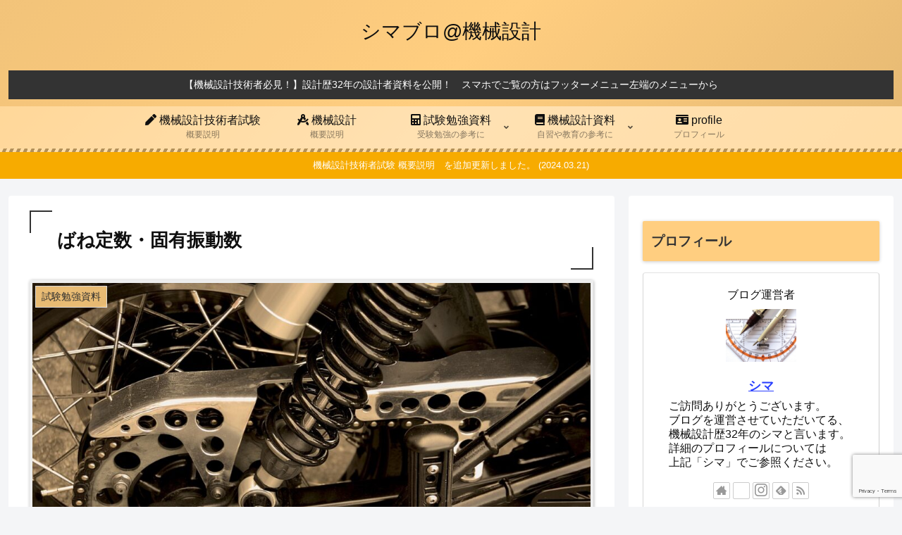

--- FILE ---
content_type: text/html; charset=UTF-8
request_url: https://shimablo-2022.com/mechanics-02/
body_size: 48178
content:
<!doctype html>
<html lang="ja">
<head>
<meta charset="utf-8">
<meta name="viewport" content="width=device-width, initial-scale=1.0, viewport-fit=cover">
<meta name="referrer" content="no-referrer-when-downgrade">
<meta name="format-detection" content="telephone=no">
<!-- Other Analytics -->
<script async src="https://pagead2.googlesyndication.com/pagead/js/adsbygoogle.js?client=ca-pub-1625146104360208"
crossorigin="anonymous"></script>
<script async custom-element="amp-auto-ads"
src="https://cdn.ampproject.org/v0/amp-auto-ads-0.1.js">
</script>
<amp-auto-ads type="adsense"
data-ad-client="ca-pub-1625146104360208">
</amp-auto-ads>
<!-- /Other Analytics -->
<!-- Google Search Console -->
<meta name="google-site-verification" content="5lpPtk20u79mZNjWaSUBtfW26CSKmqVh-67bPs9RxLA" />
<!-- /Google Search Console -->
<!-- preconnect dns-prefetch -->
<link rel="preconnect dns-prefetch" href="//www.googletagmanager.com">
<link rel="preconnect dns-prefetch" href="//www.google-analytics.com">
<link rel="preconnect dns-prefetch" href="//ajax.googleapis.com">
<link rel="preconnect dns-prefetch" href="//cdnjs.cloudflare.com">
<link rel="preconnect dns-prefetch" href="//pagead2.googlesyndication.com">
<link rel="preconnect dns-prefetch" href="//googleads.g.doubleclick.net">
<link rel="preconnect dns-prefetch" href="//tpc.googlesyndication.com">
<link rel="preconnect dns-prefetch" href="//ad.doubleclick.net">
<link rel="preconnect dns-prefetch" href="//www.gstatic.com">
<link rel="preconnect dns-prefetch" href="//cse.google.com">
<link rel="preconnect dns-prefetch" href="//fonts.gstatic.com">
<link rel="preconnect dns-prefetch" href="//fonts.googleapis.com">
<link rel="preconnect dns-prefetch" href="//cms.quantserve.com">
<link rel="preconnect dns-prefetch" href="//secure.gravatar.com">
<link rel="preconnect dns-prefetch" href="//cdn.syndication.twimg.com">
<link rel="preconnect dns-prefetch" href="//cdn.jsdelivr.net">
<link rel="preconnect dns-prefetch" href="//images-fe.ssl-images-amazon.com">
<link rel="preconnect dns-prefetch" href="//completion.amazon.com">
<link rel="preconnect dns-prefetch" href="//m.media-amazon.com">
<link rel="preconnect dns-prefetch" href="//i.moshimo.com">
<link rel="preconnect dns-prefetch" href="//aml.valuecommerce.com">
<link rel="preconnect dns-prefetch" href="//dalc.valuecommerce.com">
<link rel="preconnect dns-prefetch" href="//dalb.valuecommerce.com">
<!-- Preload -->
<link rel="preload" as="font" type="font/woff" href="https://shimablo-2022.com/wp-content/themes/cocoon-master/webfonts/icomoon/fonts/icomoon.woff?v=2.7.0.2" crossorigin>
<link rel="preload" as="font" type="font/woff2" href="https://shimablo-2022.com/wp-content/themes/cocoon-master/webfonts/fontawesome5/webfonts/fa-brands-400.woff2" crossorigin>
<link rel="preload" as="font" type="font/woff2" href="https://shimablo-2022.com/wp-content/themes/cocoon-master/webfonts/fontawesome5/webfonts/fa-regular-400.woff2" crossorigin>
<link rel="preload" as="font" type="font/woff2" href="https://shimablo-2022.com/wp-content/themes/cocoon-master/webfonts/fontawesome5/webfonts/fa-solid-900.woff2" crossorigin>
<title>【機械設計技術者試験】 普通科文系出身で1級合格した勉強資料公開！ | シマブロ@機械設計</title>
<meta name='robots' content='max-image-preview:large' />
<!-- OGP -->
<meta property="og:type" content="article">
<meta property="og:description" content="機械力学機械設計技術者試験は難しい試験です。公開させていただく私の勉強資料を繰り返しやっていただくだけでも効果はあるとは思います。また私の勉強資料を参考に、ご自分なりの勉強資料を作成していただくともっと身に付くと思います。">
<meta property="og:title" content="ばね定数・固有振動数">
<meta property="og:url" content="https://shimablo-2022.com/mechanics-02/">
<meta property="og:image" content="https://shimablo-2022.com/wp-content/uploads/mechanics-000.jpg">
<meta property="og:site_name" content="シマブロ@機械設計">
<meta property="og:locale" content="ja_JP">
<meta property="article:published_time" content="2023-02-18T15:31:42+09:00" />
<meta property="article:modified_time" content="2025-09-03T16:20:28+09:00" />
<meta property="article:section" content="試験勉強資料">
<!-- /OGP -->
<!-- Twitter Card -->
<meta name="twitter:card" content="summary_large_image">
<meta property="twitter:description" content="機械力学機械設計技術者試験は難しい試験です。公開させていただく私の勉強資料を繰り返しやっていただくだけでも効果はあるとは思います。また私の勉強資料を参考に、ご自分なりの勉強資料を作成していただくともっと身に付くと思います。">
<meta property="twitter:title" content="ばね定数・固有振動数">
<meta property="twitter:url" content="https://shimablo-2022.com/mechanics-02/">
<meta name="twitter:image" content="https://shimablo-2022.com/wp-content/uploads/mechanics-000.jpg">
<meta name="twitter:domain" content="shimablo-2022.com">
<meta name="twitter:creator" content="@yoshiyuki1030?t=o0cfcCYkg9m5MzZbjx7Xdw&amp;s=09">
<meta name="twitter:site" content="@yoshiyuki1030?t=o0cfcCYkg9m5MzZbjx7Xdw&amp;s=09">
<!-- /Twitter Card -->
<link rel='dns-prefetch' href='//ajax.googleapis.com' />
<link rel='dns-prefetch' href='//cdnjs.cloudflare.com' />
<link rel='dns-prefetch' href='//www.google.com' />
<link rel='dns-prefetch' href='//www.googletagmanager.com' />
<link rel='dns-prefetch' href='//use.fontawesome.com' />
<link rel='dns-prefetch' href='//fonts.googleapis.com' />
<link rel="alternate" type="application/rss+xml" title="シマブロ@機械設計 &raquo; フィード" href="https://shimablo-2022.com/feed/" />
<link rel="alternate" type="application/rss+xml" title="シマブロ@機械設計 &raquo; コメントフィード" href="https://shimablo-2022.com/comments/feed/" />
<!-- <link rel='stylesheet' id='wp-block-library-css' href='https://shimablo-2022.com/wp-includes/css/dist/block-library/style.min.css?ver=6.8.2&#038;fver=20250716022805' media='all' /> -->
<link rel="stylesheet" type="text/css" href="//shimablo-2022.com/wp-content/cache/wpfc-minified/9amgqvcp/ks7m.css" media="all"/>
<style id='global-styles-inline-css'>
:root{--wp--preset--aspect-ratio--square: 1;--wp--preset--aspect-ratio--4-3: 4/3;--wp--preset--aspect-ratio--3-4: 3/4;--wp--preset--aspect-ratio--3-2: 3/2;--wp--preset--aspect-ratio--2-3: 2/3;--wp--preset--aspect-ratio--16-9: 16/9;--wp--preset--aspect-ratio--9-16: 9/16;--wp--preset--color--black: #000000;--wp--preset--color--cyan-bluish-gray: #abb8c3;--wp--preset--color--white: #ffffff;--wp--preset--color--pale-pink: #f78da7;--wp--preset--color--vivid-red: #cf2e2e;--wp--preset--color--luminous-vivid-orange: #ff6900;--wp--preset--color--luminous-vivid-amber: #fcb900;--wp--preset--color--light-green-cyan: #7bdcb5;--wp--preset--color--vivid-green-cyan: #00d084;--wp--preset--color--pale-cyan-blue: #8ed1fc;--wp--preset--color--vivid-cyan-blue: #0693e3;--wp--preset--color--vivid-purple: #9b51e0;--wp--preset--color--key-color: #19448e;--wp--preset--color--red: #e60033;--wp--preset--color--pink: #e95295;--wp--preset--color--purple: #884898;--wp--preset--color--deep: #55295b;--wp--preset--color--indigo: #1e50a2;--wp--preset--color--blue: #0095d9;--wp--preset--color--light-blue: #2ca9e1;--wp--preset--color--cyan: #00a3af;--wp--preset--color--teal: #007b43;--wp--preset--color--green: #3eb370;--wp--preset--color--light-green: #8bc34a;--wp--preset--color--lime: #c3d825;--wp--preset--color--yellow: #ffd900;--wp--preset--color--amber: #ffc107;--wp--preset--color--orange: #f39800;--wp--preset--color--deep-orange: #ea5506;--wp--preset--color--brown: #954e2a;--wp--preset--color--light-grey: #dddddd;--wp--preset--color--grey: #949495;--wp--preset--color--dark-grey: #666666;--wp--preset--color--cocoon-black: #333333;--wp--preset--color--cocoon-white: #ffffff;--wp--preset--color--watery-blue: #f3fafe;--wp--preset--color--watery-yellow: #fff7cc;--wp--preset--color--watery-red: #fdf2f2;--wp--preset--color--watery-green: #ebf8f4;--wp--preset--color--ex-a: #ffffff;--wp--preset--color--ex-b: #ffffff;--wp--preset--color--ex-c: #ffffff;--wp--preset--color--ex-d: #ffffff;--wp--preset--color--ex-e: #ffffff;--wp--preset--color--ex-f: #ffffff;--wp--preset--gradient--vivid-cyan-blue-to-vivid-purple: linear-gradient(135deg,rgba(6,147,227,1) 0%,rgb(155,81,224) 100%);--wp--preset--gradient--light-green-cyan-to-vivid-green-cyan: linear-gradient(135deg,rgb(122,220,180) 0%,rgb(0,208,130) 100%);--wp--preset--gradient--luminous-vivid-amber-to-luminous-vivid-orange: linear-gradient(135deg,rgba(252,185,0,1) 0%,rgba(255,105,0,1) 100%);--wp--preset--gradient--luminous-vivid-orange-to-vivid-red: linear-gradient(135deg,rgba(255,105,0,1) 0%,rgb(207,46,46) 100%);--wp--preset--gradient--very-light-gray-to-cyan-bluish-gray: linear-gradient(135deg,rgb(238,238,238) 0%,rgb(169,184,195) 100%);--wp--preset--gradient--cool-to-warm-spectrum: linear-gradient(135deg,rgb(74,234,220) 0%,rgb(151,120,209) 20%,rgb(207,42,186) 40%,rgb(238,44,130) 60%,rgb(251,105,98) 80%,rgb(254,248,76) 100%);--wp--preset--gradient--blush-light-purple: linear-gradient(135deg,rgb(255,206,236) 0%,rgb(152,150,240) 100%);--wp--preset--gradient--blush-bordeaux: linear-gradient(135deg,rgb(254,205,165) 0%,rgb(254,45,45) 50%,rgb(107,0,62) 100%);--wp--preset--gradient--luminous-dusk: linear-gradient(135deg,rgb(255,203,112) 0%,rgb(199,81,192) 50%,rgb(65,88,208) 100%);--wp--preset--gradient--pale-ocean: linear-gradient(135deg,rgb(255,245,203) 0%,rgb(182,227,212) 50%,rgb(51,167,181) 100%);--wp--preset--gradient--electric-grass: linear-gradient(135deg,rgb(202,248,128) 0%,rgb(113,206,126) 100%);--wp--preset--gradient--midnight: linear-gradient(135deg,rgb(2,3,129) 0%,rgb(40,116,252) 100%);--wp--preset--font-size--small: 13px;--wp--preset--font-size--medium: 20px;--wp--preset--font-size--large: 36px;--wp--preset--font-size--x-large: 42px;--wp--preset--spacing--20: 0.44rem;--wp--preset--spacing--30: 0.67rem;--wp--preset--spacing--40: 1rem;--wp--preset--spacing--50: 1.5rem;--wp--preset--spacing--60: 2.25rem;--wp--preset--spacing--70: 3.38rem;--wp--preset--spacing--80: 5.06rem;--wp--preset--shadow--natural: 6px 6px 9px rgba(0, 0, 0, 0.2);--wp--preset--shadow--deep: 12px 12px 50px rgba(0, 0, 0, 0.4);--wp--preset--shadow--sharp: 6px 6px 0px rgba(0, 0, 0, 0.2);--wp--preset--shadow--outlined: 6px 6px 0px -3px rgba(255, 255, 255, 1), 6px 6px rgba(0, 0, 0, 1);--wp--preset--shadow--crisp: 6px 6px 0px rgba(0, 0, 0, 1);}:root { --wp--style--global--content-size: 840px;--wp--style--global--wide-size: 1200px; }:where(body) { margin: 0; }.wp-site-blocks > .alignleft { float: left; margin-right: 2em; }.wp-site-blocks > .alignright { float: right; margin-left: 2em; }.wp-site-blocks > .aligncenter { justify-content: center; margin-left: auto; margin-right: auto; }:where(.wp-site-blocks) > * { margin-block-start: 24px; margin-block-end: 0; }:where(.wp-site-blocks) > :first-child { margin-block-start: 0; }:where(.wp-site-blocks) > :last-child { margin-block-end: 0; }:root { --wp--style--block-gap: 24px; }:root :where(.is-layout-flow) > :first-child{margin-block-start: 0;}:root :where(.is-layout-flow) > :last-child{margin-block-end: 0;}:root :where(.is-layout-flow) > *{margin-block-start: 24px;margin-block-end: 0;}:root :where(.is-layout-constrained) > :first-child{margin-block-start: 0;}:root :where(.is-layout-constrained) > :last-child{margin-block-end: 0;}:root :where(.is-layout-constrained) > *{margin-block-start: 24px;margin-block-end: 0;}:root :where(.is-layout-flex){gap: 24px;}:root :where(.is-layout-grid){gap: 24px;}.is-layout-flow > .alignleft{float: left;margin-inline-start: 0;margin-inline-end: 2em;}.is-layout-flow > .alignright{float: right;margin-inline-start: 2em;margin-inline-end: 0;}.is-layout-flow > .aligncenter{margin-left: auto !important;margin-right: auto !important;}.is-layout-constrained > .alignleft{float: left;margin-inline-start: 0;margin-inline-end: 2em;}.is-layout-constrained > .alignright{float: right;margin-inline-start: 2em;margin-inline-end: 0;}.is-layout-constrained > .aligncenter{margin-left: auto !important;margin-right: auto !important;}.is-layout-constrained > :where(:not(.alignleft):not(.alignright):not(.alignfull)){max-width: var(--wp--style--global--content-size);margin-left: auto !important;margin-right: auto !important;}.is-layout-constrained > .alignwide{max-width: var(--wp--style--global--wide-size);}body .is-layout-flex{display: flex;}.is-layout-flex{flex-wrap: wrap;align-items: center;}.is-layout-flex > :is(*, div){margin: 0;}body .is-layout-grid{display: grid;}.is-layout-grid > :is(*, div){margin: 0;}body{padding-top: 0px;padding-right: 0px;padding-bottom: 0px;padding-left: 0px;}a:where(:not(.wp-element-button)){text-decoration: underline;}:root :where(.wp-element-button, .wp-block-button__link){background-color: #32373c;border-width: 0;color: #fff;font-family: inherit;font-size: inherit;line-height: inherit;padding: calc(0.667em + 2px) calc(1.333em + 2px);text-decoration: none;}.has-black-color{color: var(--wp--preset--color--black) !important;}.has-cyan-bluish-gray-color{color: var(--wp--preset--color--cyan-bluish-gray) !important;}.has-white-color{color: var(--wp--preset--color--white) !important;}.has-pale-pink-color{color: var(--wp--preset--color--pale-pink) !important;}.has-vivid-red-color{color: var(--wp--preset--color--vivid-red) !important;}.has-luminous-vivid-orange-color{color: var(--wp--preset--color--luminous-vivid-orange) !important;}.has-luminous-vivid-amber-color{color: var(--wp--preset--color--luminous-vivid-amber) !important;}.has-light-green-cyan-color{color: var(--wp--preset--color--light-green-cyan) !important;}.has-vivid-green-cyan-color{color: var(--wp--preset--color--vivid-green-cyan) !important;}.has-pale-cyan-blue-color{color: var(--wp--preset--color--pale-cyan-blue) !important;}.has-vivid-cyan-blue-color{color: var(--wp--preset--color--vivid-cyan-blue) !important;}.has-vivid-purple-color{color: var(--wp--preset--color--vivid-purple) !important;}.has-key-color-color{color: var(--wp--preset--color--key-color) !important;}.has-red-color{color: var(--wp--preset--color--red) !important;}.has-pink-color{color: var(--wp--preset--color--pink) !important;}.has-purple-color{color: var(--wp--preset--color--purple) !important;}.has-deep-color{color: var(--wp--preset--color--deep) !important;}.has-indigo-color{color: var(--wp--preset--color--indigo) !important;}.has-blue-color{color: var(--wp--preset--color--blue) !important;}.has-light-blue-color{color: var(--wp--preset--color--light-blue) !important;}.has-cyan-color{color: var(--wp--preset--color--cyan) !important;}.has-teal-color{color: var(--wp--preset--color--teal) !important;}.has-green-color{color: var(--wp--preset--color--green) !important;}.has-light-green-color{color: var(--wp--preset--color--light-green) !important;}.has-lime-color{color: var(--wp--preset--color--lime) !important;}.has-yellow-color{color: var(--wp--preset--color--yellow) !important;}.has-amber-color{color: var(--wp--preset--color--amber) !important;}.has-orange-color{color: var(--wp--preset--color--orange) !important;}.has-deep-orange-color{color: var(--wp--preset--color--deep-orange) !important;}.has-brown-color{color: var(--wp--preset--color--brown) !important;}.has-light-grey-color{color: var(--wp--preset--color--light-grey) !important;}.has-grey-color{color: var(--wp--preset--color--grey) !important;}.has-dark-grey-color{color: var(--wp--preset--color--dark-grey) !important;}.has-cocoon-black-color{color: var(--wp--preset--color--cocoon-black) !important;}.has-cocoon-white-color{color: var(--wp--preset--color--cocoon-white) !important;}.has-watery-blue-color{color: var(--wp--preset--color--watery-blue) !important;}.has-watery-yellow-color{color: var(--wp--preset--color--watery-yellow) !important;}.has-watery-red-color{color: var(--wp--preset--color--watery-red) !important;}.has-watery-green-color{color: var(--wp--preset--color--watery-green) !important;}.has-ex-a-color{color: var(--wp--preset--color--ex-a) !important;}.has-ex-b-color{color: var(--wp--preset--color--ex-b) !important;}.has-ex-c-color{color: var(--wp--preset--color--ex-c) !important;}.has-ex-d-color{color: var(--wp--preset--color--ex-d) !important;}.has-ex-e-color{color: var(--wp--preset--color--ex-e) !important;}.has-ex-f-color{color: var(--wp--preset--color--ex-f) !important;}.has-black-background-color{background-color: var(--wp--preset--color--black) !important;}.has-cyan-bluish-gray-background-color{background-color: var(--wp--preset--color--cyan-bluish-gray) !important;}.has-white-background-color{background-color: var(--wp--preset--color--white) !important;}.has-pale-pink-background-color{background-color: var(--wp--preset--color--pale-pink) !important;}.has-vivid-red-background-color{background-color: var(--wp--preset--color--vivid-red) !important;}.has-luminous-vivid-orange-background-color{background-color: var(--wp--preset--color--luminous-vivid-orange) !important;}.has-luminous-vivid-amber-background-color{background-color: var(--wp--preset--color--luminous-vivid-amber) !important;}.has-light-green-cyan-background-color{background-color: var(--wp--preset--color--light-green-cyan) !important;}.has-vivid-green-cyan-background-color{background-color: var(--wp--preset--color--vivid-green-cyan) !important;}.has-pale-cyan-blue-background-color{background-color: var(--wp--preset--color--pale-cyan-blue) !important;}.has-vivid-cyan-blue-background-color{background-color: var(--wp--preset--color--vivid-cyan-blue) !important;}.has-vivid-purple-background-color{background-color: var(--wp--preset--color--vivid-purple) !important;}.has-key-color-background-color{background-color: var(--wp--preset--color--key-color) !important;}.has-red-background-color{background-color: var(--wp--preset--color--red) !important;}.has-pink-background-color{background-color: var(--wp--preset--color--pink) !important;}.has-purple-background-color{background-color: var(--wp--preset--color--purple) !important;}.has-deep-background-color{background-color: var(--wp--preset--color--deep) !important;}.has-indigo-background-color{background-color: var(--wp--preset--color--indigo) !important;}.has-blue-background-color{background-color: var(--wp--preset--color--blue) !important;}.has-light-blue-background-color{background-color: var(--wp--preset--color--light-blue) !important;}.has-cyan-background-color{background-color: var(--wp--preset--color--cyan) !important;}.has-teal-background-color{background-color: var(--wp--preset--color--teal) !important;}.has-green-background-color{background-color: var(--wp--preset--color--green) !important;}.has-light-green-background-color{background-color: var(--wp--preset--color--light-green) !important;}.has-lime-background-color{background-color: var(--wp--preset--color--lime) !important;}.has-yellow-background-color{background-color: var(--wp--preset--color--yellow) !important;}.has-amber-background-color{background-color: var(--wp--preset--color--amber) !important;}.has-orange-background-color{background-color: var(--wp--preset--color--orange) !important;}.has-deep-orange-background-color{background-color: var(--wp--preset--color--deep-orange) !important;}.has-brown-background-color{background-color: var(--wp--preset--color--brown) !important;}.has-light-grey-background-color{background-color: var(--wp--preset--color--light-grey) !important;}.has-grey-background-color{background-color: var(--wp--preset--color--grey) !important;}.has-dark-grey-background-color{background-color: var(--wp--preset--color--dark-grey) !important;}.has-cocoon-black-background-color{background-color: var(--wp--preset--color--cocoon-black) !important;}.has-cocoon-white-background-color{background-color: var(--wp--preset--color--cocoon-white) !important;}.has-watery-blue-background-color{background-color: var(--wp--preset--color--watery-blue) !important;}.has-watery-yellow-background-color{background-color: var(--wp--preset--color--watery-yellow) !important;}.has-watery-red-background-color{background-color: var(--wp--preset--color--watery-red) !important;}.has-watery-green-background-color{background-color: var(--wp--preset--color--watery-green) !important;}.has-ex-a-background-color{background-color: var(--wp--preset--color--ex-a) !important;}.has-ex-b-background-color{background-color: var(--wp--preset--color--ex-b) !important;}.has-ex-c-background-color{background-color: var(--wp--preset--color--ex-c) !important;}.has-ex-d-background-color{background-color: var(--wp--preset--color--ex-d) !important;}.has-ex-e-background-color{background-color: var(--wp--preset--color--ex-e) !important;}.has-ex-f-background-color{background-color: var(--wp--preset--color--ex-f) !important;}.has-black-border-color{border-color: var(--wp--preset--color--black) !important;}.has-cyan-bluish-gray-border-color{border-color: var(--wp--preset--color--cyan-bluish-gray) !important;}.has-white-border-color{border-color: var(--wp--preset--color--white) !important;}.has-pale-pink-border-color{border-color: var(--wp--preset--color--pale-pink) !important;}.has-vivid-red-border-color{border-color: var(--wp--preset--color--vivid-red) !important;}.has-luminous-vivid-orange-border-color{border-color: var(--wp--preset--color--luminous-vivid-orange) !important;}.has-luminous-vivid-amber-border-color{border-color: var(--wp--preset--color--luminous-vivid-amber) !important;}.has-light-green-cyan-border-color{border-color: var(--wp--preset--color--light-green-cyan) !important;}.has-vivid-green-cyan-border-color{border-color: var(--wp--preset--color--vivid-green-cyan) !important;}.has-pale-cyan-blue-border-color{border-color: var(--wp--preset--color--pale-cyan-blue) !important;}.has-vivid-cyan-blue-border-color{border-color: var(--wp--preset--color--vivid-cyan-blue) !important;}.has-vivid-purple-border-color{border-color: var(--wp--preset--color--vivid-purple) !important;}.has-key-color-border-color{border-color: var(--wp--preset--color--key-color) !important;}.has-red-border-color{border-color: var(--wp--preset--color--red) !important;}.has-pink-border-color{border-color: var(--wp--preset--color--pink) !important;}.has-purple-border-color{border-color: var(--wp--preset--color--purple) !important;}.has-deep-border-color{border-color: var(--wp--preset--color--deep) !important;}.has-indigo-border-color{border-color: var(--wp--preset--color--indigo) !important;}.has-blue-border-color{border-color: var(--wp--preset--color--blue) !important;}.has-light-blue-border-color{border-color: var(--wp--preset--color--light-blue) !important;}.has-cyan-border-color{border-color: var(--wp--preset--color--cyan) !important;}.has-teal-border-color{border-color: var(--wp--preset--color--teal) !important;}.has-green-border-color{border-color: var(--wp--preset--color--green) !important;}.has-light-green-border-color{border-color: var(--wp--preset--color--light-green) !important;}.has-lime-border-color{border-color: var(--wp--preset--color--lime) !important;}.has-yellow-border-color{border-color: var(--wp--preset--color--yellow) !important;}.has-amber-border-color{border-color: var(--wp--preset--color--amber) !important;}.has-orange-border-color{border-color: var(--wp--preset--color--orange) !important;}.has-deep-orange-border-color{border-color: var(--wp--preset--color--deep-orange) !important;}.has-brown-border-color{border-color: var(--wp--preset--color--brown) !important;}.has-light-grey-border-color{border-color: var(--wp--preset--color--light-grey) !important;}.has-grey-border-color{border-color: var(--wp--preset--color--grey) !important;}.has-dark-grey-border-color{border-color: var(--wp--preset--color--dark-grey) !important;}.has-cocoon-black-border-color{border-color: var(--wp--preset--color--cocoon-black) !important;}.has-cocoon-white-border-color{border-color: var(--wp--preset--color--cocoon-white) !important;}.has-watery-blue-border-color{border-color: var(--wp--preset--color--watery-blue) !important;}.has-watery-yellow-border-color{border-color: var(--wp--preset--color--watery-yellow) !important;}.has-watery-red-border-color{border-color: var(--wp--preset--color--watery-red) !important;}.has-watery-green-border-color{border-color: var(--wp--preset--color--watery-green) !important;}.has-ex-a-border-color{border-color: var(--wp--preset--color--ex-a) !important;}.has-ex-b-border-color{border-color: var(--wp--preset--color--ex-b) !important;}.has-ex-c-border-color{border-color: var(--wp--preset--color--ex-c) !important;}.has-ex-d-border-color{border-color: var(--wp--preset--color--ex-d) !important;}.has-ex-e-border-color{border-color: var(--wp--preset--color--ex-e) !important;}.has-ex-f-border-color{border-color: var(--wp--preset--color--ex-f) !important;}.has-vivid-cyan-blue-to-vivid-purple-gradient-background{background: var(--wp--preset--gradient--vivid-cyan-blue-to-vivid-purple) !important;}.has-light-green-cyan-to-vivid-green-cyan-gradient-background{background: var(--wp--preset--gradient--light-green-cyan-to-vivid-green-cyan) !important;}.has-luminous-vivid-amber-to-luminous-vivid-orange-gradient-background{background: var(--wp--preset--gradient--luminous-vivid-amber-to-luminous-vivid-orange) !important;}.has-luminous-vivid-orange-to-vivid-red-gradient-background{background: var(--wp--preset--gradient--luminous-vivid-orange-to-vivid-red) !important;}.has-very-light-gray-to-cyan-bluish-gray-gradient-background{background: var(--wp--preset--gradient--very-light-gray-to-cyan-bluish-gray) !important;}.has-cool-to-warm-spectrum-gradient-background{background: var(--wp--preset--gradient--cool-to-warm-spectrum) !important;}.has-blush-light-purple-gradient-background{background: var(--wp--preset--gradient--blush-light-purple) !important;}.has-blush-bordeaux-gradient-background{background: var(--wp--preset--gradient--blush-bordeaux) !important;}.has-luminous-dusk-gradient-background{background: var(--wp--preset--gradient--luminous-dusk) !important;}.has-pale-ocean-gradient-background{background: var(--wp--preset--gradient--pale-ocean) !important;}.has-electric-grass-gradient-background{background: var(--wp--preset--gradient--electric-grass) !important;}.has-midnight-gradient-background{background: var(--wp--preset--gradient--midnight) !important;}.has-small-font-size{font-size: var(--wp--preset--font-size--small) !important;}.has-medium-font-size{font-size: var(--wp--preset--font-size--medium) !important;}.has-large-font-size{font-size: var(--wp--preset--font-size--large) !important;}.has-x-large-font-size{font-size: var(--wp--preset--font-size--x-large) !important;}
:root :where(.wp-block-pullquote){font-size: 1.5em;line-height: 1.6;}
</style>
<link rel='stylesheet' id='bfb_fontawesome_stylesheet-css' href='https://use.fontawesome.com/releases/v5.12.1/css/all.css?ver=6.8.2' media='all' />
<link rel='stylesheet' id='bfb_font_Montserrat-css' href='https://fonts.googleapis.com/css?family=Montserrat&#038;display=swap&#038;ver=6.8.2' media='all' />
<!-- <link rel='stylesheet' id='cocoon-style-css' href='https://shimablo-2022.com/wp-content/themes/cocoon-master/style.css?ver=6.8.2&#038;fver=20250818075424' media='all' /> -->
<!-- <link rel='stylesheet' id='cocoon-keyframes-css' href='https://shimablo-2022.com/wp-content/themes/cocoon-master/keyframes.css?ver=6.8.2&#038;fver=20250818075424' media='all' /> -->
<!-- <link rel='stylesheet' id='font-awesome-style-css' href='https://shimablo-2022.com/wp-content/themes/cocoon-master/webfonts/fontawesome5/css/all.min.css?ver=6.8.2&#038;fver=20250818075424' media='all' /> -->
<!-- <link rel='stylesheet' id='font-awesome5-update-style-css' href='https://shimablo-2022.com/wp-content/themes/cocoon-master/css/fontawesome5.css?ver=6.8.2&#038;fver=20250818075424' media='all' /> -->
<!-- <link rel='stylesheet' id='icomoon-style-css' href='https://shimablo-2022.com/wp-content/themes/cocoon-master/webfonts/icomoon/style.css?v=2.7.0.2&#038;ver=6.8.2&#038;fver=20250818075424' media='all' /> -->
<link rel="stylesheet" type="text/css" href="//shimablo-2022.com/wp-content/cache/wpfc-minified/dhpncm99/fxkli.css" media="all"/>
<style id='icomoon-style-inline-css'>
@font-face {
font-family: 'icomoon';
src: url(https://shimablo-2022.com/wp-content/themes/cocoon-master/webfonts/icomoon/fonts/icomoon.woff?v=2.7.0.2) format('woff');
font-weight: normal;
font-style: normal;
font-display: swap;
}
</style>
<!-- <link rel='stylesheet' id='baguettebox-style-css' href='https://shimablo-2022.com/wp-content/themes/cocoon-master/plugins/baguettebox/dist/baguetteBox.min.css?ver=6.8.2&#038;fver=20250818075424' media='all' /> -->
<!-- <link rel='stylesheet' id='cocoon-skin-style-css' href='https://shimablo-2022.com/wp-content/themes/cocoon-master/skins/skin-momoon-orange/style.css?ver=6.8.2&#038;fver=20250818075424' media='all' /> -->
<link rel="stylesheet" type="text/css" href="//shimablo-2022.com/wp-content/cache/wpfc-minified/9kp99i92/g0tuq.css" media="all"/>
<style id='cocoon-skin-style-inline-css'>
body.public-page{--cocoon-text-color:#0f0f0f;color:var(--cocoon-text-color)}a{color:#283eff}.header .header-in{min-height:50px}.main{width:860px}.sidebar{width:376px}@media screen and (max-width:1255px){.wrap{width:auto}.main,.sidebar,.sidebar-left .main,.sidebar-left .sidebar{margin:0 .5%}.main{width:67.4%}.sidebar{padding:1.5%;width:30%}.entry-card-thumb{width:38%}.entry-card-content{margin-left:40%}}body::after{content:url(https://shimablo-2022.com/wp-content/themes/cocoon-master/lib/analytics/access.php?post_id=668&post_type=post)!important;visibility:hidden;position:absolute;bottom:0;right:0;width:1px;height:1px;overflow:hidden;display:inline!important}.navi-footer-in>.menu-footer li{width:70px}.toc-checkbox{display:none}.toc-content{visibility:hidden;height:0;opacity:.2;transition:all 0.5s ease-out}.toc-checkbox:checked~.toc-content{visibility:visible;padding-top:.6em;height:100%;opacity:1}.toc-title::after{content:'[開く]';margin-left:.5em;cursor:pointer;font-size:.8em}.toc-title:hover::after{text-decoration:underline}.toc-checkbox:checked+.toc-title::after{content:'[閉じる]'}#respond{inset:0;position:absolute;visibility:hidden}.entry-content>*,.demo .entry-content p{line-height:1.8}.entry-content>*,.mce-content-body>*,.article p,.demo .entry-content p,.article dl,.article ul,.article ol,.article blockquote,.article pre,.article table,.article .toc,.body .article,.body .column-wrap,.body .new-entry-cards,.body .popular-entry-cards,.body .navi-entry-cards,.body .box-menus,.body .ranking-item,.body .rss-entry-cards,.body .widget,.body .author-box,.body .blogcard-wrap,.body .login-user-only,.body .information-box,.body .question-box,.body .alert-box,.body .information,.body .question,.body .alert,.body .memo-box,.body .comment-box,.body .common-icon-box,.body .blank-box,.body .button-block,.body .micro-bottom,.body .caption-box,.body .tab-caption-box,.body .label-box,.body .toggle-wrap,.body .wp-block-image,.body .booklink-box,.body .kaerebalink-box,.body .tomarebalink-box,.body .product-item-box,.body .speech-wrap,.body .wp-block-categories,.body .wp-block-archives,.body .wp-block-archives-dropdown,.body .wp-block-calendar,.body .ad-area,.body .wp-block-gallery,.body .wp-block-audio,.body .wp-block-cover,.body .wp-block-file,.body .wp-block-media-text,.body .wp-block-video,.body .wp-block-buttons,.body .wp-block-columns,.body .wp-block-separator,.body .components-placeholder,.body .wp-block-search,.body .wp-block-social-links,.body .timeline-box,.body .blogcard-type,.body .btn-wrap,.body .btn-wrap a,.body .block-box,.body .wp-block-embed,.body .wp-block-group,.body .wp-block-table,.body .scrollable-table,.body .wp-block-separator,.body .wp-block,.body .video-container,.comment-area,.related-entries,.pager-post-navi,.comment-respond{margin-bottom:1.8em}.is-root-container>*{margin-bottom:1.8em!important}.article h2,.article h3,.article h4,.article h5,.article h6{margin-bottom:1.62em}@media screen and (max-width:480px){.body,.menu-content{font-size:16px}}@media screen and (max-width:781px){.wp-block-column{margin-bottom:1.8em}}@media screen and (max-width:834px){.container .column-wrap{gap:1.8em}}.article .micro-top{margin-bottom:.36em}.article .micro-bottom{margin-top:-1.62em}.article .micro-balloon{margin-bottom:.9em}.article .micro-bottom.micro-balloon{margin-top:-1.26em}.blank-box.bb-key-color{border-color:#19448e}.iic-key-color li::before{color:#19448e}.blank-box.bb-tab.bb-key-color::before{background-color:#19448e}.tb-key-color .toggle-button{border:1px solid #19448e;background:#19448e;color:#fff}.tb-key-color .toggle-button::before{color:#ccc}.tb-key-color .toggle-checkbox:checked~.toggle-content{border-color:#19448e}.cb-key-color.caption-box{border-color:#19448e}.cb-key-color .caption-box-label{background-color:#19448e;color:#fff}.tcb-key-color .tab-caption-box-label{background-color:#19448e;color:#fff}.tcb-key-color .tab-caption-box-content{border-color:#19448e}.lb-key-color .label-box-content{border-color:#19448e}.mc-key-color{background-color:#19448e;color:#fff;border:none}.mc-key-color.micro-bottom::after{border-bottom-color:#19448e;border-top-color:transparent}.mc-key-color::before{border-top-color:transparent;border-bottom-color:transparent}.mc-key-color::after{border-top-color:#19448e}.btn-key-color,.btn-wrap.btn-wrap-key-color>a{background-color:#19448e}.has-text-color.has-key-color-color{color:#19448e}.has-background.has-key-color-background-color{background-color:#19448e}.body.article,body#tinymce.wp-editor{background-color:#fff}.body.article,.editor-post-title__block .editor-post-title__input,body#tinymce.wp-editor{color:#333}html .body .has-key-color-background-color{background-color:#19448e}html .body .has-key-color-color{color:#19448e}html .body .has-key-color-border-color{border-color:#19448e}html .body .btn-wrap.has-key-color-background-color>a{background-color:#19448e}html .body .btn-wrap.has-key-color-color>a{color:#19448e}html .body .btn-wrap.has-key-color-border-color>a{border-color:#19448e}html .body .bb-tab.has-key-color-border-color .bb-label{background-color:#19448e}html .body .toggle-wrap.has-key-color-border-color:not(.not-nested-style) .toggle-button{background-color:#19448e}html .body .toggle-wrap.has-key-color-border-color:not(.not-nested-style) .toggle-button,html .body .toggle-wrap.has-key-color-border-color:not(.not-nested-style) .toggle-content{border-color:#19448e}html .body .toggle-wrap.has-key-color-background-color:not(.not-nested-style) .toggle-content{background-color:#19448e}html .body .toggle-wrap.has-key-color-color:not(.not-nested-style) .toggle-content{color:#19448e}html .body .iconlist-box.has-key-color-icon-color li::before{color:#19448e}.micro-text.has-key-color-color{color:#19448e}html .body .micro-balloon.has-key-color-color{color:#19448e}html .body .micro-balloon.has-key-color-background-color{background-color:#19448e;border-color:transparent}html .body .micro-balloon.has-key-color-background-color.micro-bottom::after{border-bottom-color:#19448e;border-top-color:transparent}html .body .micro-balloon.has-key-color-background-color::before{border-top-color:transparent;border-bottom-color:transparent}html .body .micro-balloon.has-key-color-background-color::after{border-top-color:#19448e}html .body .micro-balloon.has-border-color.has-key-color-border-color{border-color:#19448e}html .body .micro-balloon.micro-top.has-key-color-border-color::before{border-top-color:#19448e}html .body .micro-balloon.micro-bottom.has-key-color-border-color::before{border-bottom-color:#19448e}html .body .caption-box.has-key-color-border-color:not(.not-nested-style) .box-label{background-color:#19448e}html .body .tab-caption-box.has-key-color-border-color:not(.not-nested-style) .box-label{background-color:#19448e}html .body .tab-caption-box.has-key-color-border-color:not(.not-nested-style) .box-content{border-color:#19448e}html .body .tab-caption-box.has-key-color-background-color:not(.not-nested-style) .box-content{background-color:#19448e}html .body .tab-caption-box.has-key-color-color:not(.not-nested-style) .box-content{color:#19448e}html .body .label-box.has-key-color-border-color:not(.not-nested-style) .box-content{border-color:#19448e}html .body .label-box.has-key-color-background-color:not(.not-nested-style) .box-content{background-color:#19448e}html .body .label-box.has-key-color-color:not(.not-nested-style) .box-content{color:#19448e}html .body .speech-wrap:not(.not-nested-style) .speech-balloon.has-key-color-background-color{background-color:#19448e}html .body .speech-wrap:not(.not-nested-style) .speech-balloon.has-text-color.has-key-color-color{color:#19448e}html .body .speech-wrap:not(.not-nested-style) .speech-balloon.has-key-color-border-color{border-color:#19448e}html .body .speech-wrap.sbp-l:not(.not-nested-style) .speech-balloon.has-key-color-border-color::before{border-right-color:#19448e}html .body .speech-wrap.sbp-r:not(.not-nested-style) .speech-balloon.has-key-color-border-color::before{border-left-color:#19448e}html .body .speech-wrap.sbp-l:not(.not-nested-style) .speech-balloon.has-key-color-background-color::after{border-right-color:#19448e}html .body .speech-wrap.sbp-r:not(.not-nested-style) .speech-balloon.has-key-color-background-color::after{border-left-color:#19448e}html .body .speech-wrap.sbs-line.sbp-r:not(.not-nested-style) .speech-balloon.has-key-color-background-color{background-color:#19448e}html .body .speech-wrap.sbs-line.sbp-r:not(.not-nested-style) .speech-balloon.has-key-color-border-color{border-color:#19448e}html .body .speech-wrap.sbs-think:not(.not-nested-style) .speech-balloon.has-key-color-border-color::before,html .body .speech-wrap.sbs-think:not(.not-nested-style) .speech-balloon.has-key-color-border-color::after{border-color:#19448e}html .body .speech-wrap.sbs-think:not(.not-nested-style) .speech-balloon.has-key-color-background-color::before,html .body .speech-wrap.sbs-think:not(.not-nested-style) .speech-balloon.has-key-color-background-color::after{background-color:#19448e}html .body .speech-wrap.sbs-think:not(.not-nested-style) .speech-balloon.has-key-color-border-color::before{border-color:#19448e}html .body .timeline-box.has-key-color-point-color:not(.not-nested-style) .timeline-item::before{background-color:#19448e}.has-key-color-border-color.is-style-accordion:not(.not-nested-style) .faq-question{background-color:#19448e}html .body .has-key-color-question-color:not(.not-nested-style) .faq-question-label{color:#19448e}html .body .has-key-color-question-color.has-border-color:not(.not-nested-style) .faq-question-label{color:#19448e}html .body .has-key-color-answer-color:not(.not-nested-style) .faq-answer-label{color:#19448e}html .body .is-style-square.has-key-color-question-color:not(.not-nested-style) .faq-question-label{color:#fff;background-color:#19448e}html .body .is-style-square.has-key-color-answer-color:not(.not-nested-style) .faq-answer-label{color:#fff;background-color:#19448e}html .body .has-red-background-color{background-color:#e60033}html .body .has-red-color{color:#e60033}html .body .has-red-border-color{border-color:#e60033}html .body .btn-wrap.has-red-background-color>a{background-color:#e60033}html .body .btn-wrap.has-red-color>a{color:#e60033}html .body .btn-wrap.has-red-border-color>a{border-color:#e60033}html .body .bb-tab.has-red-border-color .bb-label{background-color:#e60033}html .body .toggle-wrap.has-red-border-color:not(.not-nested-style) .toggle-button{background-color:#e60033}html .body .toggle-wrap.has-red-border-color:not(.not-nested-style) .toggle-button,html .body .toggle-wrap.has-red-border-color:not(.not-nested-style) .toggle-content{border-color:#e60033}html .body .toggle-wrap.has-red-background-color:not(.not-nested-style) .toggle-content{background-color:#e60033}html .body .toggle-wrap.has-red-color:not(.not-nested-style) .toggle-content{color:#e60033}html .body .iconlist-box.has-red-icon-color li::before{color:#e60033}.micro-text.has-red-color{color:#e60033}html .body .micro-balloon.has-red-color{color:#e60033}html .body .micro-balloon.has-red-background-color{background-color:#e60033;border-color:transparent}html .body .micro-balloon.has-red-background-color.micro-bottom::after{border-bottom-color:#e60033;border-top-color:transparent}html .body .micro-balloon.has-red-background-color::before{border-top-color:transparent;border-bottom-color:transparent}html .body .micro-balloon.has-red-background-color::after{border-top-color:#e60033}html .body .micro-balloon.has-border-color.has-red-border-color{border-color:#e60033}html .body .micro-balloon.micro-top.has-red-border-color::before{border-top-color:#e60033}html .body .micro-balloon.micro-bottom.has-red-border-color::before{border-bottom-color:#e60033}html .body .caption-box.has-red-border-color:not(.not-nested-style) .box-label{background-color:#e60033}html .body .tab-caption-box.has-red-border-color:not(.not-nested-style) .box-label{background-color:#e60033}html .body .tab-caption-box.has-red-border-color:not(.not-nested-style) .box-content{border-color:#e60033}html .body .tab-caption-box.has-red-background-color:not(.not-nested-style) .box-content{background-color:#e60033}html .body .tab-caption-box.has-red-color:not(.not-nested-style) .box-content{color:#e60033}html .body .label-box.has-red-border-color:not(.not-nested-style) .box-content{border-color:#e60033}html .body .label-box.has-red-background-color:not(.not-nested-style) .box-content{background-color:#e60033}html .body .label-box.has-red-color:not(.not-nested-style) .box-content{color:#e60033}html .body .speech-wrap:not(.not-nested-style) .speech-balloon.has-red-background-color{background-color:#e60033}html .body .speech-wrap:not(.not-nested-style) .speech-balloon.has-text-color.has-red-color{color:#e60033}html .body .speech-wrap:not(.not-nested-style) .speech-balloon.has-red-border-color{border-color:#e60033}html .body .speech-wrap.sbp-l:not(.not-nested-style) .speech-balloon.has-red-border-color::before{border-right-color:#e60033}html .body .speech-wrap.sbp-r:not(.not-nested-style) .speech-balloon.has-red-border-color::before{border-left-color:#e60033}html .body .speech-wrap.sbp-l:not(.not-nested-style) .speech-balloon.has-red-background-color::after{border-right-color:#e60033}html .body .speech-wrap.sbp-r:not(.not-nested-style) .speech-balloon.has-red-background-color::after{border-left-color:#e60033}html .body .speech-wrap.sbs-line.sbp-r:not(.not-nested-style) .speech-balloon.has-red-background-color{background-color:#e60033}html .body .speech-wrap.sbs-line.sbp-r:not(.not-nested-style) .speech-balloon.has-red-border-color{border-color:#e60033}html .body .speech-wrap.sbs-think:not(.not-nested-style) .speech-balloon.has-red-border-color::before,html .body .speech-wrap.sbs-think:not(.not-nested-style) .speech-balloon.has-red-border-color::after{border-color:#e60033}html .body .speech-wrap.sbs-think:not(.not-nested-style) .speech-balloon.has-red-background-color::before,html .body .speech-wrap.sbs-think:not(.not-nested-style) .speech-balloon.has-red-background-color::after{background-color:#e60033}html .body .speech-wrap.sbs-think:not(.not-nested-style) .speech-balloon.has-red-border-color::before{border-color:#e60033}html .body .timeline-box.has-red-point-color:not(.not-nested-style) .timeline-item::before{background-color:#e60033}.has-red-border-color.is-style-accordion:not(.not-nested-style) .faq-question{background-color:#e60033}html .body .has-red-question-color:not(.not-nested-style) .faq-question-label{color:#e60033}html .body .has-red-question-color.has-border-color:not(.not-nested-style) .faq-question-label{color:#e60033}html .body .has-red-answer-color:not(.not-nested-style) .faq-answer-label{color:#e60033}html .body .is-style-square.has-red-question-color:not(.not-nested-style) .faq-question-label{color:#fff;background-color:#e60033}html .body .is-style-square.has-red-answer-color:not(.not-nested-style) .faq-answer-label{color:#fff;background-color:#e60033}html .body .has-pink-background-color{background-color:#e95295}html .body .has-pink-color{color:#e95295}html .body .has-pink-border-color{border-color:#e95295}html .body .btn-wrap.has-pink-background-color>a{background-color:#e95295}html .body .btn-wrap.has-pink-color>a{color:#e95295}html .body .btn-wrap.has-pink-border-color>a{border-color:#e95295}html .body .bb-tab.has-pink-border-color .bb-label{background-color:#e95295}html .body .toggle-wrap.has-pink-border-color:not(.not-nested-style) .toggle-button{background-color:#e95295}html .body .toggle-wrap.has-pink-border-color:not(.not-nested-style) .toggle-button,html .body .toggle-wrap.has-pink-border-color:not(.not-nested-style) .toggle-content{border-color:#e95295}html .body .toggle-wrap.has-pink-background-color:not(.not-nested-style) .toggle-content{background-color:#e95295}html .body .toggle-wrap.has-pink-color:not(.not-nested-style) .toggle-content{color:#e95295}html .body .iconlist-box.has-pink-icon-color li::before{color:#e95295}.micro-text.has-pink-color{color:#e95295}html .body .micro-balloon.has-pink-color{color:#e95295}html .body .micro-balloon.has-pink-background-color{background-color:#e95295;border-color:transparent}html .body .micro-balloon.has-pink-background-color.micro-bottom::after{border-bottom-color:#e95295;border-top-color:transparent}html .body .micro-balloon.has-pink-background-color::before{border-top-color:transparent;border-bottom-color:transparent}html .body .micro-balloon.has-pink-background-color::after{border-top-color:#e95295}html .body .micro-balloon.has-border-color.has-pink-border-color{border-color:#e95295}html .body .micro-balloon.micro-top.has-pink-border-color::before{border-top-color:#e95295}html .body .micro-balloon.micro-bottom.has-pink-border-color::before{border-bottom-color:#e95295}html .body .caption-box.has-pink-border-color:not(.not-nested-style) .box-label{background-color:#e95295}html .body .tab-caption-box.has-pink-border-color:not(.not-nested-style) .box-label{background-color:#e95295}html .body .tab-caption-box.has-pink-border-color:not(.not-nested-style) .box-content{border-color:#e95295}html .body .tab-caption-box.has-pink-background-color:not(.not-nested-style) .box-content{background-color:#e95295}html .body .tab-caption-box.has-pink-color:not(.not-nested-style) .box-content{color:#e95295}html .body .label-box.has-pink-border-color:not(.not-nested-style) .box-content{border-color:#e95295}html .body .label-box.has-pink-background-color:not(.not-nested-style) .box-content{background-color:#e95295}html .body .label-box.has-pink-color:not(.not-nested-style) .box-content{color:#e95295}html .body .speech-wrap:not(.not-nested-style) .speech-balloon.has-pink-background-color{background-color:#e95295}html .body .speech-wrap:not(.not-nested-style) .speech-balloon.has-text-color.has-pink-color{color:#e95295}html .body .speech-wrap:not(.not-nested-style) .speech-balloon.has-pink-border-color{border-color:#e95295}html .body .speech-wrap.sbp-l:not(.not-nested-style) .speech-balloon.has-pink-border-color::before{border-right-color:#e95295}html .body .speech-wrap.sbp-r:not(.not-nested-style) .speech-balloon.has-pink-border-color::before{border-left-color:#e95295}html .body .speech-wrap.sbp-l:not(.not-nested-style) .speech-balloon.has-pink-background-color::after{border-right-color:#e95295}html .body .speech-wrap.sbp-r:not(.not-nested-style) .speech-balloon.has-pink-background-color::after{border-left-color:#e95295}html .body .speech-wrap.sbs-line.sbp-r:not(.not-nested-style) .speech-balloon.has-pink-background-color{background-color:#e95295}html .body .speech-wrap.sbs-line.sbp-r:not(.not-nested-style) .speech-balloon.has-pink-border-color{border-color:#e95295}html .body .speech-wrap.sbs-think:not(.not-nested-style) .speech-balloon.has-pink-border-color::before,html .body .speech-wrap.sbs-think:not(.not-nested-style) .speech-balloon.has-pink-border-color::after{border-color:#e95295}html .body .speech-wrap.sbs-think:not(.not-nested-style) .speech-balloon.has-pink-background-color::before,html .body .speech-wrap.sbs-think:not(.not-nested-style) .speech-balloon.has-pink-background-color::after{background-color:#e95295}html .body .speech-wrap.sbs-think:not(.not-nested-style) .speech-balloon.has-pink-border-color::before{border-color:#e95295}html .body .timeline-box.has-pink-point-color:not(.not-nested-style) .timeline-item::before{background-color:#e95295}.has-pink-border-color.is-style-accordion:not(.not-nested-style) .faq-question{background-color:#e95295}html .body .has-pink-question-color:not(.not-nested-style) .faq-question-label{color:#e95295}html .body .has-pink-question-color.has-border-color:not(.not-nested-style) .faq-question-label{color:#e95295}html .body .has-pink-answer-color:not(.not-nested-style) .faq-answer-label{color:#e95295}html .body .is-style-square.has-pink-question-color:not(.not-nested-style) .faq-question-label{color:#fff;background-color:#e95295}html .body .is-style-square.has-pink-answer-color:not(.not-nested-style) .faq-answer-label{color:#fff;background-color:#e95295}html .body .has-purple-background-color{background-color:#884898}html .body .has-purple-color{color:#884898}html .body .has-purple-border-color{border-color:#884898}html .body .btn-wrap.has-purple-background-color>a{background-color:#884898}html .body .btn-wrap.has-purple-color>a{color:#884898}html .body .btn-wrap.has-purple-border-color>a{border-color:#884898}html .body .bb-tab.has-purple-border-color .bb-label{background-color:#884898}html .body .toggle-wrap.has-purple-border-color:not(.not-nested-style) .toggle-button{background-color:#884898}html .body .toggle-wrap.has-purple-border-color:not(.not-nested-style) .toggle-button,html .body .toggle-wrap.has-purple-border-color:not(.not-nested-style) .toggle-content{border-color:#884898}html .body .toggle-wrap.has-purple-background-color:not(.not-nested-style) .toggle-content{background-color:#884898}html .body .toggle-wrap.has-purple-color:not(.not-nested-style) .toggle-content{color:#884898}html .body .iconlist-box.has-purple-icon-color li::before{color:#884898}.micro-text.has-purple-color{color:#884898}html .body .micro-balloon.has-purple-color{color:#884898}html .body .micro-balloon.has-purple-background-color{background-color:#884898;border-color:transparent}html .body .micro-balloon.has-purple-background-color.micro-bottom::after{border-bottom-color:#884898;border-top-color:transparent}html .body .micro-balloon.has-purple-background-color::before{border-top-color:transparent;border-bottom-color:transparent}html .body .micro-balloon.has-purple-background-color::after{border-top-color:#884898}html .body .micro-balloon.has-border-color.has-purple-border-color{border-color:#884898}html .body .micro-balloon.micro-top.has-purple-border-color::before{border-top-color:#884898}html .body .micro-balloon.micro-bottom.has-purple-border-color::before{border-bottom-color:#884898}html .body .caption-box.has-purple-border-color:not(.not-nested-style) .box-label{background-color:#884898}html .body .tab-caption-box.has-purple-border-color:not(.not-nested-style) .box-label{background-color:#884898}html .body .tab-caption-box.has-purple-border-color:not(.not-nested-style) .box-content{border-color:#884898}html .body .tab-caption-box.has-purple-background-color:not(.not-nested-style) .box-content{background-color:#884898}html .body .tab-caption-box.has-purple-color:not(.not-nested-style) .box-content{color:#884898}html .body .label-box.has-purple-border-color:not(.not-nested-style) .box-content{border-color:#884898}html .body .label-box.has-purple-background-color:not(.not-nested-style) .box-content{background-color:#884898}html .body .label-box.has-purple-color:not(.not-nested-style) .box-content{color:#884898}html .body .speech-wrap:not(.not-nested-style) .speech-balloon.has-purple-background-color{background-color:#884898}html .body .speech-wrap:not(.not-nested-style) .speech-balloon.has-text-color.has-purple-color{color:#884898}html .body .speech-wrap:not(.not-nested-style) .speech-balloon.has-purple-border-color{border-color:#884898}html .body .speech-wrap.sbp-l:not(.not-nested-style) .speech-balloon.has-purple-border-color::before{border-right-color:#884898}html .body .speech-wrap.sbp-r:not(.not-nested-style) .speech-balloon.has-purple-border-color::before{border-left-color:#884898}html .body .speech-wrap.sbp-l:not(.not-nested-style) .speech-balloon.has-purple-background-color::after{border-right-color:#884898}html .body .speech-wrap.sbp-r:not(.not-nested-style) .speech-balloon.has-purple-background-color::after{border-left-color:#884898}html .body .speech-wrap.sbs-line.sbp-r:not(.not-nested-style) .speech-balloon.has-purple-background-color{background-color:#884898}html .body .speech-wrap.sbs-line.sbp-r:not(.not-nested-style) .speech-balloon.has-purple-border-color{border-color:#884898}html .body .speech-wrap.sbs-think:not(.not-nested-style) .speech-balloon.has-purple-border-color::before,html .body .speech-wrap.sbs-think:not(.not-nested-style) .speech-balloon.has-purple-border-color::after{border-color:#884898}html .body .speech-wrap.sbs-think:not(.not-nested-style) .speech-balloon.has-purple-background-color::before,html .body .speech-wrap.sbs-think:not(.not-nested-style) .speech-balloon.has-purple-background-color::after{background-color:#884898}html .body .speech-wrap.sbs-think:not(.not-nested-style) .speech-balloon.has-purple-border-color::before{border-color:#884898}html .body .timeline-box.has-purple-point-color:not(.not-nested-style) .timeline-item::before{background-color:#884898}.has-purple-border-color.is-style-accordion:not(.not-nested-style) .faq-question{background-color:#884898}html .body .has-purple-question-color:not(.not-nested-style) .faq-question-label{color:#884898}html .body .has-purple-question-color.has-border-color:not(.not-nested-style) .faq-question-label{color:#884898}html .body .has-purple-answer-color:not(.not-nested-style) .faq-answer-label{color:#884898}html .body .is-style-square.has-purple-question-color:not(.not-nested-style) .faq-question-label{color:#fff;background-color:#884898}html .body .is-style-square.has-purple-answer-color:not(.not-nested-style) .faq-answer-label{color:#fff;background-color:#884898}html .body .has-deep-background-color{background-color:#55295b}html .body .has-deep-color{color:#55295b}html .body .has-deep-border-color{border-color:#55295b}html .body .btn-wrap.has-deep-background-color>a{background-color:#55295b}html .body .btn-wrap.has-deep-color>a{color:#55295b}html .body .btn-wrap.has-deep-border-color>a{border-color:#55295b}html .body .bb-tab.has-deep-border-color .bb-label{background-color:#55295b}html .body .toggle-wrap.has-deep-border-color:not(.not-nested-style) .toggle-button{background-color:#55295b}html .body .toggle-wrap.has-deep-border-color:not(.not-nested-style) .toggle-button,html .body .toggle-wrap.has-deep-border-color:not(.not-nested-style) .toggle-content{border-color:#55295b}html .body .toggle-wrap.has-deep-background-color:not(.not-nested-style) .toggle-content{background-color:#55295b}html .body .toggle-wrap.has-deep-color:not(.not-nested-style) .toggle-content{color:#55295b}html .body .iconlist-box.has-deep-icon-color li::before{color:#55295b}.micro-text.has-deep-color{color:#55295b}html .body .micro-balloon.has-deep-color{color:#55295b}html .body .micro-balloon.has-deep-background-color{background-color:#55295b;border-color:transparent}html .body .micro-balloon.has-deep-background-color.micro-bottom::after{border-bottom-color:#55295b;border-top-color:transparent}html .body .micro-balloon.has-deep-background-color::before{border-top-color:transparent;border-bottom-color:transparent}html .body .micro-balloon.has-deep-background-color::after{border-top-color:#55295b}html .body .micro-balloon.has-border-color.has-deep-border-color{border-color:#55295b}html .body .micro-balloon.micro-top.has-deep-border-color::before{border-top-color:#55295b}html .body .micro-balloon.micro-bottom.has-deep-border-color::before{border-bottom-color:#55295b}html .body .caption-box.has-deep-border-color:not(.not-nested-style) .box-label{background-color:#55295b}html .body .tab-caption-box.has-deep-border-color:not(.not-nested-style) .box-label{background-color:#55295b}html .body .tab-caption-box.has-deep-border-color:not(.not-nested-style) .box-content{border-color:#55295b}html .body .tab-caption-box.has-deep-background-color:not(.not-nested-style) .box-content{background-color:#55295b}html .body .tab-caption-box.has-deep-color:not(.not-nested-style) .box-content{color:#55295b}html .body .label-box.has-deep-border-color:not(.not-nested-style) .box-content{border-color:#55295b}html .body .label-box.has-deep-background-color:not(.not-nested-style) .box-content{background-color:#55295b}html .body .label-box.has-deep-color:not(.not-nested-style) .box-content{color:#55295b}html .body .speech-wrap:not(.not-nested-style) .speech-balloon.has-deep-background-color{background-color:#55295b}html .body .speech-wrap:not(.not-nested-style) .speech-balloon.has-text-color.has-deep-color{color:#55295b}html .body .speech-wrap:not(.not-nested-style) .speech-balloon.has-deep-border-color{border-color:#55295b}html .body .speech-wrap.sbp-l:not(.not-nested-style) .speech-balloon.has-deep-border-color::before{border-right-color:#55295b}html .body .speech-wrap.sbp-r:not(.not-nested-style) .speech-balloon.has-deep-border-color::before{border-left-color:#55295b}html .body .speech-wrap.sbp-l:not(.not-nested-style) .speech-balloon.has-deep-background-color::after{border-right-color:#55295b}html .body .speech-wrap.sbp-r:not(.not-nested-style) .speech-balloon.has-deep-background-color::after{border-left-color:#55295b}html .body .speech-wrap.sbs-line.sbp-r:not(.not-nested-style) .speech-balloon.has-deep-background-color{background-color:#55295b}html .body .speech-wrap.sbs-line.sbp-r:not(.not-nested-style) .speech-balloon.has-deep-border-color{border-color:#55295b}html .body .speech-wrap.sbs-think:not(.not-nested-style) .speech-balloon.has-deep-border-color::before,html .body .speech-wrap.sbs-think:not(.not-nested-style) .speech-balloon.has-deep-border-color::after{border-color:#55295b}html .body .speech-wrap.sbs-think:not(.not-nested-style) .speech-balloon.has-deep-background-color::before,html .body .speech-wrap.sbs-think:not(.not-nested-style) .speech-balloon.has-deep-background-color::after{background-color:#55295b}html .body .speech-wrap.sbs-think:not(.not-nested-style) .speech-balloon.has-deep-border-color::before{border-color:#55295b}html .body .timeline-box.has-deep-point-color:not(.not-nested-style) .timeline-item::before{background-color:#55295b}.has-deep-border-color.is-style-accordion:not(.not-nested-style) .faq-question{background-color:#55295b}html .body .has-deep-question-color:not(.not-nested-style) .faq-question-label{color:#55295b}html .body .has-deep-question-color.has-border-color:not(.not-nested-style) .faq-question-label{color:#55295b}html .body .has-deep-answer-color:not(.not-nested-style) .faq-answer-label{color:#55295b}html .body .is-style-square.has-deep-question-color:not(.not-nested-style) .faq-question-label{color:#fff;background-color:#55295b}html .body .is-style-square.has-deep-answer-color:not(.not-nested-style) .faq-answer-label{color:#fff;background-color:#55295b}html .body .has-indigo-background-color{background-color:#1e50a2}html .body .has-indigo-color{color:#1e50a2}html .body .has-indigo-border-color{border-color:#1e50a2}html .body .btn-wrap.has-indigo-background-color>a{background-color:#1e50a2}html .body .btn-wrap.has-indigo-color>a{color:#1e50a2}html .body .btn-wrap.has-indigo-border-color>a{border-color:#1e50a2}html .body .bb-tab.has-indigo-border-color .bb-label{background-color:#1e50a2}html .body .toggle-wrap.has-indigo-border-color:not(.not-nested-style) .toggle-button{background-color:#1e50a2}html .body .toggle-wrap.has-indigo-border-color:not(.not-nested-style) .toggle-button,html .body .toggle-wrap.has-indigo-border-color:not(.not-nested-style) .toggle-content{border-color:#1e50a2}html .body .toggle-wrap.has-indigo-background-color:not(.not-nested-style) .toggle-content{background-color:#1e50a2}html .body .toggle-wrap.has-indigo-color:not(.not-nested-style) .toggle-content{color:#1e50a2}html .body .iconlist-box.has-indigo-icon-color li::before{color:#1e50a2}.micro-text.has-indigo-color{color:#1e50a2}html .body .micro-balloon.has-indigo-color{color:#1e50a2}html .body .micro-balloon.has-indigo-background-color{background-color:#1e50a2;border-color:transparent}html .body .micro-balloon.has-indigo-background-color.micro-bottom::after{border-bottom-color:#1e50a2;border-top-color:transparent}html .body .micro-balloon.has-indigo-background-color::before{border-top-color:transparent;border-bottom-color:transparent}html .body .micro-balloon.has-indigo-background-color::after{border-top-color:#1e50a2}html .body .micro-balloon.has-border-color.has-indigo-border-color{border-color:#1e50a2}html .body .micro-balloon.micro-top.has-indigo-border-color::before{border-top-color:#1e50a2}html .body .micro-balloon.micro-bottom.has-indigo-border-color::before{border-bottom-color:#1e50a2}html .body .caption-box.has-indigo-border-color:not(.not-nested-style) .box-label{background-color:#1e50a2}html .body .tab-caption-box.has-indigo-border-color:not(.not-nested-style) .box-label{background-color:#1e50a2}html .body .tab-caption-box.has-indigo-border-color:not(.not-nested-style) .box-content{border-color:#1e50a2}html .body .tab-caption-box.has-indigo-background-color:not(.not-nested-style) .box-content{background-color:#1e50a2}html .body .tab-caption-box.has-indigo-color:not(.not-nested-style) .box-content{color:#1e50a2}html .body .label-box.has-indigo-border-color:not(.not-nested-style) .box-content{border-color:#1e50a2}html .body .label-box.has-indigo-background-color:not(.not-nested-style) .box-content{background-color:#1e50a2}html .body .label-box.has-indigo-color:not(.not-nested-style) .box-content{color:#1e50a2}html .body .speech-wrap:not(.not-nested-style) .speech-balloon.has-indigo-background-color{background-color:#1e50a2}html .body .speech-wrap:not(.not-nested-style) .speech-balloon.has-text-color.has-indigo-color{color:#1e50a2}html .body .speech-wrap:not(.not-nested-style) .speech-balloon.has-indigo-border-color{border-color:#1e50a2}html .body .speech-wrap.sbp-l:not(.not-nested-style) .speech-balloon.has-indigo-border-color::before{border-right-color:#1e50a2}html .body .speech-wrap.sbp-r:not(.not-nested-style) .speech-balloon.has-indigo-border-color::before{border-left-color:#1e50a2}html .body .speech-wrap.sbp-l:not(.not-nested-style) .speech-balloon.has-indigo-background-color::after{border-right-color:#1e50a2}html .body .speech-wrap.sbp-r:not(.not-nested-style) .speech-balloon.has-indigo-background-color::after{border-left-color:#1e50a2}html .body .speech-wrap.sbs-line.sbp-r:not(.not-nested-style) .speech-balloon.has-indigo-background-color{background-color:#1e50a2}html .body .speech-wrap.sbs-line.sbp-r:not(.not-nested-style) .speech-balloon.has-indigo-border-color{border-color:#1e50a2}html .body .speech-wrap.sbs-think:not(.not-nested-style) .speech-balloon.has-indigo-border-color::before,html .body .speech-wrap.sbs-think:not(.not-nested-style) .speech-balloon.has-indigo-border-color::after{border-color:#1e50a2}html .body .speech-wrap.sbs-think:not(.not-nested-style) .speech-balloon.has-indigo-background-color::before,html .body .speech-wrap.sbs-think:not(.not-nested-style) .speech-balloon.has-indigo-background-color::after{background-color:#1e50a2}html .body .speech-wrap.sbs-think:not(.not-nested-style) .speech-balloon.has-indigo-border-color::before{border-color:#1e50a2}html .body .timeline-box.has-indigo-point-color:not(.not-nested-style) .timeline-item::before{background-color:#1e50a2}.has-indigo-border-color.is-style-accordion:not(.not-nested-style) .faq-question{background-color:#1e50a2}html .body .has-indigo-question-color:not(.not-nested-style) .faq-question-label{color:#1e50a2}html .body .has-indigo-question-color.has-border-color:not(.not-nested-style) .faq-question-label{color:#1e50a2}html .body .has-indigo-answer-color:not(.not-nested-style) .faq-answer-label{color:#1e50a2}html .body .is-style-square.has-indigo-question-color:not(.not-nested-style) .faq-question-label{color:#fff;background-color:#1e50a2}html .body .is-style-square.has-indigo-answer-color:not(.not-nested-style) .faq-answer-label{color:#fff;background-color:#1e50a2}html .body .has-blue-background-color{background-color:#0095d9}html .body .has-blue-color{color:#0095d9}html .body .has-blue-border-color{border-color:#0095d9}html .body .btn-wrap.has-blue-background-color>a{background-color:#0095d9}html .body .btn-wrap.has-blue-color>a{color:#0095d9}html .body .btn-wrap.has-blue-border-color>a{border-color:#0095d9}html .body .bb-tab.has-blue-border-color .bb-label{background-color:#0095d9}html .body .toggle-wrap.has-blue-border-color:not(.not-nested-style) .toggle-button{background-color:#0095d9}html .body .toggle-wrap.has-blue-border-color:not(.not-nested-style) .toggle-button,html .body .toggle-wrap.has-blue-border-color:not(.not-nested-style) .toggle-content{border-color:#0095d9}html .body .toggle-wrap.has-blue-background-color:not(.not-nested-style) .toggle-content{background-color:#0095d9}html .body .toggle-wrap.has-blue-color:not(.not-nested-style) .toggle-content{color:#0095d9}html .body .iconlist-box.has-blue-icon-color li::before{color:#0095d9}.micro-text.has-blue-color{color:#0095d9}html .body .micro-balloon.has-blue-color{color:#0095d9}html .body .micro-balloon.has-blue-background-color{background-color:#0095d9;border-color:transparent}html .body .micro-balloon.has-blue-background-color.micro-bottom::after{border-bottom-color:#0095d9;border-top-color:transparent}html .body .micro-balloon.has-blue-background-color::before{border-top-color:transparent;border-bottom-color:transparent}html .body .micro-balloon.has-blue-background-color::after{border-top-color:#0095d9}html .body .micro-balloon.has-border-color.has-blue-border-color{border-color:#0095d9}html .body .micro-balloon.micro-top.has-blue-border-color::before{border-top-color:#0095d9}html .body .micro-balloon.micro-bottom.has-blue-border-color::before{border-bottom-color:#0095d9}html .body .caption-box.has-blue-border-color:not(.not-nested-style) .box-label{background-color:#0095d9}html .body .tab-caption-box.has-blue-border-color:not(.not-nested-style) .box-label{background-color:#0095d9}html .body .tab-caption-box.has-blue-border-color:not(.not-nested-style) .box-content{border-color:#0095d9}html .body .tab-caption-box.has-blue-background-color:not(.not-nested-style) .box-content{background-color:#0095d9}html .body .tab-caption-box.has-blue-color:not(.not-nested-style) .box-content{color:#0095d9}html .body .label-box.has-blue-border-color:not(.not-nested-style) .box-content{border-color:#0095d9}html .body .label-box.has-blue-background-color:not(.not-nested-style) .box-content{background-color:#0095d9}html .body .label-box.has-blue-color:not(.not-nested-style) .box-content{color:#0095d9}html .body .speech-wrap:not(.not-nested-style) .speech-balloon.has-blue-background-color{background-color:#0095d9}html .body .speech-wrap:not(.not-nested-style) .speech-balloon.has-text-color.has-blue-color{color:#0095d9}html .body .speech-wrap:not(.not-nested-style) .speech-balloon.has-blue-border-color{border-color:#0095d9}html .body .speech-wrap.sbp-l:not(.not-nested-style) .speech-balloon.has-blue-border-color::before{border-right-color:#0095d9}html .body .speech-wrap.sbp-r:not(.not-nested-style) .speech-balloon.has-blue-border-color::before{border-left-color:#0095d9}html .body .speech-wrap.sbp-l:not(.not-nested-style) .speech-balloon.has-blue-background-color::after{border-right-color:#0095d9}html .body .speech-wrap.sbp-r:not(.not-nested-style) .speech-balloon.has-blue-background-color::after{border-left-color:#0095d9}html .body .speech-wrap.sbs-line.sbp-r:not(.not-nested-style) .speech-balloon.has-blue-background-color{background-color:#0095d9}html .body .speech-wrap.sbs-line.sbp-r:not(.not-nested-style) .speech-balloon.has-blue-border-color{border-color:#0095d9}html .body .speech-wrap.sbs-think:not(.not-nested-style) .speech-balloon.has-blue-border-color::before,html .body .speech-wrap.sbs-think:not(.not-nested-style) .speech-balloon.has-blue-border-color::after{border-color:#0095d9}html .body .speech-wrap.sbs-think:not(.not-nested-style) .speech-balloon.has-blue-background-color::before,html .body .speech-wrap.sbs-think:not(.not-nested-style) .speech-balloon.has-blue-background-color::after{background-color:#0095d9}html .body .speech-wrap.sbs-think:not(.not-nested-style) .speech-balloon.has-blue-border-color::before{border-color:#0095d9}html .body .timeline-box.has-blue-point-color:not(.not-nested-style) .timeline-item::before{background-color:#0095d9}.has-blue-border-color.is-style-accordion:not(.not-nested-style) .faq-question{background-color:#0095d9}html .body .has-blue-question-color:not(.not-nested-style) .faq-question-label{color:#0095d9}html .body .has-blue-question-color.has-border-color:not(.not-nested-style) .faq-question-label{color:#0095d9}html .body .has-blue-answer-color:not(.not-nested-style) .faq-answer-label{color:#0095d9}html .body .is-style-square.has-blue-question-color:not(.not-nested-style) .faq-question-label{color:#fff;background-color:#0095d9}html .body .is-style-square.has-blue-answer-color:not(.not-nested-style) .faq-answer-label{color:#fff;background-color:#0095d9}html .body .has-light-blue-background-color{background-color:#2ca9e1}html .body .has-light-blue-color{color:#2ca9e1}html .body .has-light-blue-border-color{border-color:#2ca9e1}html .body .btn-wrap.has-light-blue-background-color>a{background-color:#2ca9e1}html .body .btn-wrap.has-light-blue-color>a{color:#2ca9e1}html .body .btn-wrap.has-light-blue-border-color>a{border-color:#2ca9e1}html .body .bb-tab.has-light-blue-border-color .bb-label{background-color:#2ca9e1}html .body .toggle-wrap.has-light-blue-border-color:not(.not-nested-style) .toggle-button{background-color:#2ca9e1}html .body .toggle-wrap.has-light-blue-border-color:not(.not-nested-style) .toggle-button,html .body .toggle-wrap.has-light-blue-border-color:not(.not-nested-style) .toggle-content{border-color:#2ca9e1}html .body .toggle-wrap.has-light-blue-background-color:not(.not-nested-style) .toggle-content{background-color:#2ca9e1}html .body .toggle-wrap.has-light-blue-color:not(.not-nested-style) .toggle-content{color:#2ca9e1}html .body .iconlist-box.has-light-blue-icon-color li::before{color:#2ca9e1}.micro-text.has-light-blue-color{color:#2ca9e1}html .body .micro-balloon.has-light-blue-color{color:#2ca9e1}html .body .micro-balloon.has-light-blue-background-color{background-color:#2ca9e1;border-color:transparent}html .body .micro-balloon.has-light-blue-background-color.micro-bottom::after{border-bottom-color:#2ca9e1;border-top-color:transparent}html .body .micro-balloon.has-light-blue-background-color::before{border-top-color:transparent;border-bottom-color:transparent}html .body .micro-balloon.has-light-blue-background-color::after{border-top-color:#2ca9e1}html .body .micro-balloon.has-border-color.has-light-blue-border-color{border-color:#2ca9e1}html .body .micro-balloon.micro-top.has-light-blue-border-color::before{border-top-color:#2ca9e1}html .body .micro-balloon.micro-bottom.has-light-blue-border-color::before{border-bottom-color:#2ca9e1}html .body .caption-box.has-light-blue-border-color:not(.not-nested-style) .box-label{background-color:#2ca9e1}html .body .tab-caption-box.has-light-blue-border-color:not(.not-nested-style) .box-label{background-color:#2ca9e1}html .body .tab-caption-box.has-light-blue-border-color:not(.not-nested-style) .box-content{border-color:#2ca9e1}html .body .tab-caption-box.has-light-blue-background-color:not(.not-nested-style) .box-content{background-color:#2ca9e1}html .body .tab-caption-box.has-light-blue-color:not(.not-nested-style) .box-content{color:#2ca9e1}html .body .label-box.has-light-blue-border-color:not(.not-nested-style) .box-content{border-color:#2ca9e1}html .body .label-box.has-light-blue-background-color:not(.not-nested-style) .box-content{background-color:#2ca9e1}html .body .label-box.has-light-blue-color:not(.not-nested-style) .box-content{color:#2ca9e1}html .body .speech-wrap:not(.not-nested-style) .speech-balloon.has-light-blue-background-color{background-color:#2ca9e1}html .body .speech-wrap:not(.not-nested-style) .speech-balloon.has-text-color.has-light-blue-color{color:#2ca9e1}html .body .speech-wrap:not(.not-nested-style) .speech-balloon.has-light-blue-border-color{border-color:#2ca9e1}html .body .speech-wrap.sbp-l:not(.not-nested-style) .speech-balloon.has-light-blue-border-color::before{border-right-color:#2ca9e1}html .body .speech-wrap.sbp-r:not(.not-nested-style) .speech-balloon.has-light-blue-border-color::before{border-left-color:#2ca9e1}html .body .speech-wrap.sbp-l:not(.not-nested-style) .speech-balloon.has-light-blue-background-color::after{border-right-color:#2ca9e1}html .body .speech-wrap.sbp-r:not(.not-nested-style) .speech-balloon.has-light-blue-background-color::after{border-left-color:#2ca9e1}html .body .speech-wrap.sbs-line.sbp-r:not(.not-nested-style) .speech-balloon.has-light-blue-background-color{background-color:#2ca9e1}html .body .speech-wrap.sbs-line.sbp-r:not(.not-nested-style) .speech-balloon.has-light-blue-border-color{border-color:#2ca9e1}html .body .speech-wrap.sbs-think:not(.not-nested-style) .speech-balloon.has-light-blue-border-color::before,html .body .speech-wrap.sbs-think:not(.not-nested-style) .speech-balloon.has-light-blue-border-color::after{border-color:#2ca9e1}html .body .speech-wrap.sbs-think:not(.not-nested-style) .speech-balloon.has-light-blue-background-color::before,html .body .speech-wrap.sbs-think:not(.not-nested-style) .speech-balloon.has-light-blue-background-color::after{background-color:#2ca9e1}html .body .speech-wrap.sbs-think:not(.not-nested-style) .speech-balloon.has-light-blue-border-color::before{border-color:#2ca9e1}html .body .timeline-box.has-light-blue-point-color:not(.not-nested-style) .timeline-item::before{background-color:#2ca9e1}.has-light-blue-border-color.is-style-accordion:not(.not-nested-style) .faq-question{background-color:#2ca9e1}html .body .has-light-blue-question-color:not(.not-nested-style) .faq-question-label{color:#2ca9e1}html .body .has-light-blue-question-color.has-border-color:not(.not-nested-style) .faq-question-label{color:#2ca9e1}html .body .has-light-blue-answer-color:not(.not-nested-style) .faq-answer-label{color:#2ca9e1}html .body .is-style-square.has-light-blue-question-color:not(.not-nested-style) .faq-question-label{color:#fff;background-color:#2ca9e1}html .body .is-style-square.has-light-blue-answer-color:not(.not-nested-style) .faq-answer-label{color:#fff;background-color:#2ca9e1}html .body .has-cyan-background-color{background-color:#00a3af}html .body .has-cyan-color{color:#00a3af}html .body .has-cyan-border-color{border-color:#00a3af}html .body .btn-wrap.has-cyan-background-color>a{background-color:#00a3af}html .body .btn-wrap.has-cyan-color>a{color:#00a3af}html .body .btn-wrap.has-cyan-border-color>a{border-color:#00a3af}html .body .bb-tab.has-cyan-border-color .bb-label{background-color:#00a3af}html .body .toggle-wrap.has-cyan-border-color:not(.not-nested-style) .toggle-button{background-color:#00a3af}html .body .toggle-wrap.has-cyan-border-color:not(.not-nested-style) .toggle-button,html .body .toggle-wrap.has-cyan-border-color:not(.not-nested-style) .toggle-content{border-color:#00a3af}html .body .toggle-wrap.has-cyan-background-color:not(.not-nested-style) .toggle-content{background-color:#00a3af}html .body .toggle-wrap.has-cyan-color:not(.not-nested-style) .toggle-content{color:#00a3af}html .body .iconlist-box.has-cyan-icon-color li::before{color:#00a3af}.micro-text.has-cyan-color{color:#00a3af}html .body .micro-balloon.has-cyan-color{color:#00a3af}html .body .micro-balloon.has-cyan-background-color{background-color:#00a3af;border-color:transparent}html .body .micro-balloon.has-cyan-background-color.micro-bottom::after{border-bottom-color:#00a3af;border-top-color:transparent}html .body .micro-balloon.has-cyan-background-color::before{border-top-color:transparent;border-bottom-color:transparent}html .body .micro-balloon.has-cyan-background-color::after{border-top-color:#00a3af}html .body .micro-balloon.has-border-color.has-cyan-border-color{border-color:#00a3af}html .body .micro-balloon.micro-top.has-cyan-border-color::before{border-top-color:#00a3af}html .body .micro-balloon.micro-bottom.has-cyan-border-color::before{border-bottom-color:#00a3af}html .body .caption-box.has-cyan-border-color:not(.not-nested-style) .box-label{background-color:#00a3af}html .body .tab-caption-box.has-cyan-border-color:not(.not-nested-style) .box-label{background-color:#00a3af}html .body .tab-caption-box.has-cyan-border-color:not(.not-nested-style) .box-content{border-color:#00a3af}html .body .tab-caption-box.has-cyan-background-color:not(.not-nested-style) .box-content{background-color:#00a3af}html .body .tab-caption-box.has-cyan-color:not(.not-nested-style) .box-content{color:#00a3af}html .body .label-box.has-cyan-border-color:not(.not-nested-style) .box-content{border-color:#00a3af}html .body .label-box.has-cyan-background-color:not(.not-nested-style) .box-content{background-color:#00a3af}html .body .label-box.has-cyan-color:not(.not-nested-style) .box-content{color:#00a3af}html .body .speech-wrap:not(.not-nested-style) .speech-balloon.has-cyan-background-color{background-color:#00a3af}html .body .speech-wrap:not(.not-nested-style) .speech-balloon.has-text-color.has-cyan-color{color:#00a3af}html .body .speech-wrap:not(.not-nested-style) .speech-balloon.has-cyan-border-color{border-color:#00a3af}html .body .speech-wrap.sbp-l:not(.not-nested-style) .speech-balloon.has-cyan-border-color::before{border-right-color:#00a3af}html .body .speech-wrap.sbp-r:not(.not-nested-style) .speech-balloon.has-cyan-border-color::before{border-left-color:#00a3af}html .body .speech-wrap.sbp-l:not(.not-nested-style) .speech-balloon.has-cyan-background-color::after{border-right-color:#00a3af}html .body .speech-wrap.sbp-r:not(.not-nested-style) .speech-balloon.has-cyan-background-color::after{border-left-color:#00a3af}html .body .speech-wrap.sbs-line.sbp-r:not(.not-nested-style) .speech-balloon.has-cyan-background-color{background-color:#00a3af}html .body .speech-wrap.sbs-line.sbp-r:not(.not-nested-style) .speech-balloon.has-cyan-border-color{border-color:#00a3af}html .body .speech-wrap.sbs-think:not(.not-nested-style) .speech-balloon.has-cyan-border-color::before,html .body .speech-wrap.sbs-think:not(.not-nested-style) .speech-balloon.has-cyan-border-color::after{border-color:#00a3af}html .body .speech-wrap.sbs-think:not(.not-nested-style) .speech-balloon.has-cyan-background-color::before,html .body .speech-wrap.sbs-think:not(.not-nested-style) .speech-balloon.has-cyan-background-color::after{background-color:#00a3af}html .body .speech-wrap.sbs-think:not(.not-nested-style) .speech-balloon.has-cyan-border-color::before{border-color:#00a3af}html .body .timeline-box.has-cyan-point-color:not(.not-nested-style) .timeline-item::before{background-color:#00a3af}.has-cyan-border-color.is-style-accordion:not(.not-nested-style) .faq-question{background-color:#00a3af}html .body .has-cyan-question-color:not(.not-nested-style) .faq-question-label{color:#00a3af}html .body .has-cyan-question-color.has-border-color:not(.not-nested-style) .faq-question-label{color:#00a3af}html .body .has-cyan-answer-color:not(.not-nested-style) .faq-answer-label{color:#00a3af}html .body .is-style-square.has-cyan-question-color:not(.not-nested-style) .faq-question-label{color:#fff;background-color:#00a3af}html .body .is-style-square.has-cyan-answer-color:not(.not-nested-style) .faq-answer-label{color:#fff;background-color:#00a3af}html .body .has-teal-background-color{background-color:#007b43}html .body .has-teal-color{color:#007b43}html .body .has-teal-border-color{border-color:#007b43}html .body .btn-wrap.has-teal-background-color>a{background-color:#007b43}html .body .btn-wrap.has-teal-color>a{color:#007b43}html .body .btn-wrap.has-teal-border-color>a{border-color:#007b43}html .body .bb-tab.has-teal-border-color .bb-label{background-color:#007b43}html .body .toggle-wrap.has-teal-border-color:not(.not-nested-style) .toggle-button{background-color:#007b43}html .body .toggle-wrap.has-teal-border-color:not(.not-nested-style) .toggle-button,html .body .toggle-wrap.has-teal-border-color:not(.not-nested-style) .toggle-content{border-color:#007b43}html .body .toggle-wrap.has-teal-background-color:not(.not-nested-style) .toggle-content{background-color:#007b43}html .body .toggle-wrap.has-teal-color:not(.not-nested-style) .toggle-content{color:#007b43}html .body .iconlist-box.has-teal-icon-color li::before{color:#007b43}.micro-text.has-teal-color{color:#007b43}html .body .micro-balloon.has-teal-color{color:#007b43}html .body .micro-balloon.has-teal-background-color{background-color:#007b43;border-color:transparent}html .body .micro-balloon.has-teal-background-color.micro-bottom::after{border-bottom-color:#007b43;border-top-color:transparent}html .body .micro-balloon.has-teal-background-color::before{border-top-color:transparent;border-bottom-color:transparent}html .body .micro-balloon.has-teal-background-color::after{border-top-color:#007b43}html .body .micro-balloon.has-border-color.has-teal-border-color{border-color:#007b43}html .body .micro-balloon.micro-top.has-teal-border-color::before{border-top-color:#007b43}html .body .micro-balloon.micro-bottom.has-teal-border-color::before{border-bottom-color:#007b43}html .body .caption-box.has-teal-border-color:not(.not-nested-style) .box-label{background-color:#007b43}html .body .tab-caption-box.has-teal-border-color:not(.not-nested-style) .box-label{background-color:#007b43}html .body .tab-caption-box.has-teal-border-color:not(.not-nested-style) .box-content{border-color:#007b43}html .body .tab-caption-box.has-teal-background-color:not(.not-nested-style) .box-content{background-color:#007b43}html .body .tab-caption-box.has-teal-color:not(.not-nested-style) .box-content{color:#007b43}html .body .label-box.has-teal-border-color:not(.not-nested-style) .box-content{border-color:#007b43}html .body .label-box.has-teal-background-color:not(.not-nested-style) .box-content{background-color:#007b43}html .body .label-box.has-teal-color:not(.not-nested-style) .box-content{color:#007b43}html .body .speech-wrap:not(.not-nested-style) .speech-balloon.has-teal-background-color{background-color:#007b43}html .body .speech-wrap:not(.not-nested-style) .speech-balloon.has-text-color.has-teal-color{color:#007b43}html .body .speech-wrap:not(.not-nested-style) .speech-balloon.has-teal-border-color{border-color:#007b43}html .body .speech-wrap.sbp-l:not(.not-nested-style) .speech-balloon.has-teal-border-color::before{border-right-color:#007b43}html .body .speech-wrap.sbp-r:not(.not-nested-style) .speech-balloon.has-teal-border-color::before{border-left-color:#007b43}html .body .speech-wrap.sbp-l:not(.not-nested-style) .speech-balloon.has-teal-background-color::after{border-right-color:#007b43}html .body .speech-wrap.sbp-r:not(.not-nested-style) .speech-balloon.has-teal-background-color::after{border-left-color:#007b43}html .body .speech-wrap.sbs-line.sbp-r:not(.not-nested-style) .speech-balloon.has-teal-background-color{background-color:#007b43}html .body .speech-wrap.sbs-line.sbp-r:not(.not-nested-style) .speech-balloon.has-teal-border-color{border-color:#007b43}html .body .speech-wrap.sbs-think:not(.not-nested-style) .speech-balloon.has-teal-border-color::before,html .body .speech-wrap.sbs-think:not(.not-nested-style) .speech-balloon.has-teal-border-color::after{border-color:#007b43}html .body .speech-wrap.sbs-think:not(.not-nested-style) .speech-balloon.has-teal-background-color::before,html .body .speech-wrap.sbs-think:not(.not-nested-style) .speech-balloon.has-teal-background-color::after{background-color:#007b43}html .body .speech-wrap.sbs-think:not(.not-nested-style) .speech-balloon.has-teal-border-color::before{border-color:#007b43}html .body .timeline-box.has-teal-point-color:not(.not-nested-style) .timeline-item::before{background-color:#007b43}.has-teal-border-color.is-style-accordion:not(.not-nested-style) .faq-question{background-color:#007b43}html .body .has-teal-question-color:not(.not-nested-style) .faq-question-label{color:#007b43}html .body .has-teal-question-color.has-border-color:not(.not-nested-style) .faq-question-label{color:#007b43}html .body .has-teal-answer-color:not(.not-nested-style) .faq-answer-label{color:#007b43}html .body .is-style-square.has-teal-question-color:not(.not-nested-style) .faq-question-label{color:#fff;background-color:#007b43}html .body .is-style-square.has-teal-answer-color:not(.not-nested-style) .faq-answer-label{color:#fff;background-color:#007b43}html .body .has-green-background-color{background-color:#3eb370}html .body .has-green-color{color:#3eb370}html .body .has-green-border-color{border-color:#3eb370}html .body .btn-wrap.has-green-background-color>a{background-color:#3eb370}html .body .btn-wrap.has-green-color>a{color:#3eb370}html .body .btn-wrap.has-green-border-color>a{border-color:#3eb370}html .body .bb-tab.has-green-border-color .bb-label{background-color:#3eb370}html .body .toggle-wrap.has-green-border-color:not(.not-nested-style) .toggle-button{background-color:#3eb370}html .body .toggle-wrap.has-green-border-color:not(.not-nested-style) .toggle-button,html .body .toggle-wrap.has-green-border-color:not(.not-nested-style) .toggle-content{border-color:#3eb370}html .body .toggle-wrap.has-green-background-color:not(.not-nested-style) .toggle-content{background-color:#3eb370}html .body .toggle-wrap.has-green-color:not(.not-nested-style) .toggle-content{color:#3eb370}html .body .iconlist-box.has-green-icon-color li::before{color:#3eb370}.micro-text.has-green-color{color:#3eb370}html .body .micro-balloon.has-green-color{color:#3eb370}html .body .micro-balloon.has-green-background-color{background-color:#3eb370;border-color:transparent}html .body .micro-balloon.has-green-background-color.micro-bottom::after{border-bottom-color:#3eb370;border-top-color:transparent}html .body .micro-balloon.has-green-background-color::before{border-top-color:transparent;border-bottom-color:transparent}html .body .micro-balloon.has-green-background-color::after{border-top-color:#3eb370}html .body .micro-balloon.has-border-color.has-green-border-color{border-color:#3eb370}html .body .micro-balloon.micro-top.has-green-border-color::before{border-top-color:#3eb370}html .body .micro-balloon.micro-bottom.has-green-border-color::before{border-bottom-color:#3eb370}html .body .caption-box.has-green-border-color:not(.not-nested-style) .box-label{background-color:#3eb370}html .body .tab-caption-box.has-green-border-color:not(.not-nested-style) .box-label{background-color:#3eb370}html .body .tab-caption-box.has-green-border-color:not(.not-nested-style) .box-content{border-color:#3eb370}html .body .tab-caption-box.has-green-background-color:not(.not-nested-style) .box-content{background-color:#3eb370}html .body .tab-caption-box.has-green-color:not(.not-nested-style) .box-content{color:#3eb370}html .body .label-box.has-green-border-color:not(.not-nested-style) .box-content{border-color:#3eb370}html .body .label-box.has-green-background-color:not(.not-nested-style) .box-content{background-color:#3eb370}html .body .label-box.has-green-color:not(.not-nested-style) .box-content{color:#3eb370}html .body .speech-wrap:not(.not-nested-style) .speech-balloon.has-green-background-color{background-color:#3eb370}html .body .speech-wrap:not(.not-nested-style) .speech-balloon.has-text-color.has-green-color{color:#3eb370}html .body .speech-wrap:not(.not-nested-style) .speech-balloon.has-green-border-color{border-color:#3eb370}html .body .speech-wrap.sbp-l:not(.not-nested-style) .speech-balloon.has-green-border-color::before{border-right-color:#3eb370}html .body .speech-wrap.sbp-r:not(.not-nested-style) .speech-balloon.has-green-border-color::before{border-left-color:#3eb370}html .body .speech-wrap.sbp-l:not(.not-nested-style) .speech-balloon.has-green-background-color::after{border-right-color:#3eb370}html .body .speech-wrap.sbp-r:not(.not-nested-style) .speech-balloon.has-green-background-color::after{border-left-color:#3eb370}html .body .speech-wrap.sbs-line.sbp-r:not(.not-nested-style) .speech-balloon.has-green-background-color{background-color:#3eb370}html .body .speech-wrap.sbs-line.sbp-r:not(.not-nested-style) .speech-balloon.has-green-border-color{border-color:#3eb370}html .body .speech-wrap.sbs-think:not(.not-nested-style) .speech-balloon.has-green-border-color::before,html .body .speech-wrap.sbs-think:not(.not-nested-style) .speech-balloon.has-green-border-color::after{border-color:#3eb370}html .body .speech-wrap.sbs-think:not(.not-nested-style) .speech-balloon.has-green-background-color::before,html .body .speech-wrap.sbs-think:not(.not-nested-style) .speech-balloon.has-green-background-color::after{background-color:#3eb370}html .body .speech-wrap.sbs-think:not(.not-nested-style) .speech-balloon.has-green-border-color::before{border-color:#3eb370}html .body .timeline-box.has-green-point-color:not(.not-nested-style) .timeline-item::before{background-color:#3eb370}.has-green-border-color.is-style-accordion:not(.not-nested-style) .faq-question{background-color:#3eb370}html .body .has-green-question-color:not(.not-nested-style) .faq-question-label{color:#3eb370}html .body .has-green-question-color.has-border-color:not(.not-nested-style) .faq-question-label{color:#3eb370}html .body .has-green-answer-color:not(.not-nested-style) .faq-answer-label{color:#3eb370}html .body .is-style-square.has-green-question-color:not(.not-nested-style) .faq-question-label{color:#fff;background-color:#3eb370}html .body .is-style-square.has-green-answer-color:not(.not-nested-style) .faq-answer-label{color:#fff;background-color:#3eb370}html .body .has-light-green-background-color{background-color:#8bc34a}html .body .has-light-green-color{color:#8bc34a}html .body .has-light-green-border-color{border-color:#8bc34a}html .body .btn-wrap.has-light-green-background-color>a{background-color:#8bc34a}html .body .btn-wrap.has-light-green-color>a{color:#8bc34a}html .body .btn-wrap.has-light-green-border-color>a{border-color:#8bc34a}html .body .bb-tab.has-light-green-border-color .bb-label{background-color:#8bc34a}html .body .toggle-wrap.has-light-green-border-color:not(.not-nested-style) .toggle-button{background-color:#8bc34a}html .body .toggle-wrap.has-light-green-border-color:not(.not-nested-style) .toggle-button,html .body .toggle-wrap.has-light-green-border-color:not(.not-nested-style) .toggle-content{border-color:#8bc34a}html .body .toggle-wrap.has-light-green-background-color:not(.not-nested-style) .toggle-content{background-color:#8bc34a}html .body .toggle-wrap.has-light-green-color:not(.not-nested-style) .toggle-content{color:#8bc34a}html .body .iconlist-box.has-light-green-icon-color li::before{color:#8bc34a}.micro-text.has-light-green-color{color:#8bc34a}html .body .micro-balloon.has-light-green-color{color:#8bc34a}html .body .micro-balloon.has-light-green-background-color{background-color:#8bc34a;border-color:transparent}html .body .micro-balloon.has-light-green-background-color.micro-bottom::after{border-bottom-color:#8bc34a;border-top-color:transparent}html .body .micro-balloon.has-light-green-background-color::before{border-top-color:transparent;border-bottom-color:transparent}html .body .micro-balloon.has-light-green-background-color::after{border-top-color:#8bc34a}html .body .micro-balloon.has-border-color.has-light-green-border-color{border-color:#8bc34a}html .body .micro-balloon.micro-top.has-light-green-border-color::before{border-top-color:#8bc34a}html .body .micro-balloon.micro-bottom.has-light-green-border-color::before{border-bottom-color:#8bc34a}html .body .caption-box.has-light-green-border-color:not(.not-nested-style) .box-label{background-color:#8bc34a}html .body .tab-caption-box.has-light-green-border-color:not(.not-nested-style) .box-label{background-color:#8bc34a}html .body .tab-caption-box.has-light-green-border-color:not(.not-nested-style) .box-content{border-color:#8bc34a}html .body .tab-caption-box.has-light-green-background-color:not(.not-nested-style) .box-content{background-color:#8bc34a}html .body .tab-caption-box.has-light-green-color:not(.not-nested-style) .box-content{color:#8bc34a}html .body .label-box.has-light-green-border-color:not(.not-nested-style) .box-content{border-color:#8bc34a}html .body .label-box.has-light-green-background-color:not(.not-nested-style) .box-content{background-color:#8bc34a}html .body .label-box.has-light-green-color:not(.not-nested-style) .box-content{color:#8bc34a}html .body .speech-wrap:not(.not-nested-style) .speech-balloon.has-light-green-background-color{background-color:#8bc34a}html .body .speech-wrap:not(.not-nested-style) .speech-balloon.has-text-color.has-light-green-color{color:#8bc34a}html .body .speech-wrap:not(.not-nested-style) .speech-balloon.has-light-green-border-color{border-color:#8bc34a}html .body .speech-wrap.sbp-l:not(.not-nested-style) .speech-balloon.has-light-green-border-color::before{border-right-color:#8bc34a}html .body .speech-wrap.sbp-r:not(.not-nested-style) .speech-balloon.has-light-green-border-color::before{border-left-color:#8bc34a}html .body .speech-wrap.sbp-l:not(.not-nested-style) .speech-balloon.has-light-green-background-color::after{border-right-color:#8bc34a}html .body .speech-wrap.sbp-r:not(.not-nested-style) .speech-balloon.has-light-green-background-color::after{border-left-color:#8bc34a}html .body .speech-wrap.sbs-line.sbp-r:not(.not-nested-style) .speech-balloon.has-light-green-background-color{background-color:#8bc34a}html .body .speech-wrap.sbs-line.sbp-r:not(.not-nested-style) .speech-balloon.has-light-green-border-color{border-color:#8bc34a}html .body .speech-wrap.sbs-think:not(.not-nested-style) .speech-balloon.has-light-green-border-color::before,html .body .speech-wrap.sbs-think:not(.not-nested-style) .speech-balloon.has-light-green-border-color::after{border-color:#8bc34a}html .body .speech-wrap.sbs-think:not(.not-nested-style) .speech-balloon.has-light-green-background-color::before,html .body .speech-wrap.sbs-think:not(.not-nested-style) .speech-balloon.has-light-green-background-color::after{background-color:#8bc34a}html .body .speech-wrap.sbs-think:not(.not-nested-style) .speech-balloon.has-light-green-border-color::before{border-color:#8bc34a}html .body .timeline-box.has-light-green-point-color:not(.not-nested-style) .timeline-item::before{background-color:#8bc34a}.has-light-green-border-color.is-style-accordion:not(.not-nested-style) .faq-question{background-color:#8bc34a}html .body .has-light-green-question-color:not(.not-nested-style) .faq-question-label{color:#8bc34a}html .body .has-light-green-question-color.has-border-color:not(.not-nested-style) .faq-question-label{color:#8bc34a}html .body .has-light-green-answer-color:not(.not-nested-style) .faq-answer-label{color:#8bc34a}html .body .is-style-square.has-light-green-question-color:not(.not-nested-style) .faq-question-label{color:#fff;background-color:#8bc34a}html .body .is-style-square.has-light-green-answer-color:not(.not-nested-style) .faq-answer-label{color:#fff;background-color:#8bc34a}html .body .has-lime-background-color{background-color:#c3d825}html .body .has-lime-color{color:#c3d825}html .body .has-lime-border-color{border-color:#c3d825}html .body .btn-wrap.has-lime-background-color>a{background-color:#c3d825}html .body .btn-wrap.has-lime-color>a{color:#c3d825}html .body .btn-wrap.has-lime-border-color>a{border-color:#c3d825}html .body .bb-tab.has-lime-border-color .bb-label{background-color:#c3d825}html .body .toggle-wrap.has-lime-border-color:not(.not-nested-style) .toggle-button{background-color:#c3d825}html .body .toggle-wrap.has-lime-border-color:not(.not-nested-style) .toggle-button,html .body .toggle-wrap.has-lime-border-color:not(.not-nested-style) .toggle-content{border-color:#c3d825}html .body .toggle-wrap.has-lime-background-color:not(.not-nested-style) .toggle-content{background-color:#c3d825}html .body .toggle-wrap.has-lime-color:not(.not-nested-style) .toggle-content{color:#c3d825}html .body .iconlist-box.has-lime-icon-color li::before{color:#c3d825}.micro-text.has-lime-color{color:#c3d825}html .body .micro-balloon.has-lime-color{color:#c3d825}html .body .micro-balloon.has-lime-background-color{background-color:#c3d825;border-color:transparent}html .body .micro-balloon.has-lime-background-color.micro-bottom::after{border-bottom-color:#c3d825;border-top-color:transparent}html .body .micro-balloon.has-lime-background-color::before{border-top-color:transparent;border-bottom-color:transparent}html .body .micro-balloon.has-lime-background-color::after{border-top-color:#c3d825}html .body .micro-balloon.has-border-color.has-lime-border-color{border-color:#c3d825}html .body .micro-balloon.micro-top.has-lime-border-color::before{border-top-color:#c3d825}html .body .micro-balloon.micro-bottom.has-lime-border-color::before{border-bottom-color:#c3d825}html .body .caption-box.has-lime-border-color:not(.not-nested-style) .box-label{background-color:#c3d825}html .body .tab-caption-box.has-lime-border-color:not(.not-nested-style) .box-label{background-color:#c3d825}html .body .tab-caption-box.has-lime-border-color:not(.not-nested-style) .box-content{border-color:#c3d825}html .body .tab-caption-box.has-lime-background-color:not(.not-nested-style) .box-content{background-color:#c3d825}html .body .tab-caption-box.has-lime-color:not(.not-nested-style) .box-content{color:#c3d825}html .body .label-box.has-lime-border-color:not(.not-nested-style) .box-content{border-color:#c3d825}html .body .label-box.has-lime-background-color:not(.not-nested-style) .box-content{background-color:#c3d825}html .body .label-box.has-lime-color:not(.not-nested-style) .box-content{color:#c3d825}html .body .speech-wrap:not(.not-nested-style) .speech-balloon.has-lime-background-color{background-color:#c3d825}html .body .speech-wrap:not(.not-nested-style) .speech-balloon.has-text-color.has-lime-color{color:#c3d825}html .body .speech-wrap:not(.not-nested-style) .speech-balloon.has-lime-border-color{border-color:#c3d825}html .body .speech-wrap.sbp-l:not(.not-nested-style) .speech-balloon.has-lime-border-color::before{border-right-color:#c3d825}html .body .speech-wrap.sbp-r:not(.not-nested-style) .speech-balloon.has-lime-border-color::before{border-left-color:#c3d825}html .body .speech-wrap.sbp-l:not(.not-nested-style) .speech-balloon.has-lime-background-color::after{border-right-color:#c3d825}html .body .speech-wrap.sbp-r:not(.not-nested-style) .speech-balloon.has-lime-background-color::after{border-left-color:#c3d825}html .body .speech-wrap.sbs-line.sbp-r:not(.not-nested-style) .speech-balloon.has-lime-background-color{background-color:#c3d825}html .body .speech-wrap.sbs-line.sbp-r:not(.not-nested-style) .speech-balloon.has-lime-border-color{border-color:#c3d825}html .body .speech-wrap.sbs-think:not(.not-nested-style) .speech-balloon.has-lime-border-color::before,html .body .speech-wrap.sbs-think:not(.not-nested-style) .speech-balloon.has-lime-border-color::after{border-color:#c3d825}html .body .speech-wrap.sbs-think:not(.not-nested-style) .speech-balloon.has-lime-background-color::before,html .body .speech-wrap.sbs-think:not(.not-nested-style) .speech-balloon.has-lime-background-color::after{background-color:#c3d825}html .body .speech-wrap.sbs-think:not(.not-nested-style) .speech-balloon.has-lime-border-color::before{border-color:#c3d825}html .body .timeline-box.has-lime-point-color:not(.not-nested-style) .timeline-item::before{background-color:#c3d825}.has-lime-border-color.is-style-accordion:not(.not-nested-style) .faq-question{background-color:#c3d825}html .body .has-lime-question-color:not(.not-nested-style) .faq-question-label{color:#c3d825}html .body .has-lime-question-color.has-border-color:not(.not-nested-style) .faq-question-label{color:#c3d825}html .body .has-lime-answer-color:not(.not-nested-style) .faq-answer-label{color:#c3d825}html .body .is-style-square.has-lime-question-color:not(.not-nested-style) .faq-question-label{color:#fff;background-color:#c3d825}html .body .is-style-square.has-lime-answer-color:not(.not-nested-style) .faq-answer-label{color:#fff;background-color:#c3d825}html .body .has-yellow-background-color{background-color:#ffd900}html .body .has-yellow-color{color:#ffd900}html .body .has-yellow-border-color{border-color:#ffd900}html .body .btn-wrap.has-yellow-background-color>a{background-color:#ffd900}html .body .btn-wrap.has-yellow-color>a{color:#ffd900}html .body .btn-wrap.has-yellow-border-color>a{border-color:#ffd900}html .body .bb-tab.has-yellow-border-color .bb-label{background-color:#ffd900}html .body .toggle-wrap.has-yellow-border-color:not(.not-nested-style) .toggle-button{background-color:#ffd900}html .body .toggle-wrap.has-yellow-border-color:not(.not-nested-style) .toggle-button,html .body .toggle-wrap.has-yellow-border-color:not(.not-nested-style) .toggle-content{border-color:#ffd900}html .body .toggle-wrap.has-yellow-background-color:not(.not-nested-style) .toggle-content{background-color:#ffd900}html .body .toggle-wrap.has-yellow-color:not(.not-nested-style) .toggle-content{color:#ffd900}html .body .iconlist-box.has-yellow-icon-color li::before{color:#ffd900}.micro-text.has-yellow-color{color:#ffd900}html .body .micro-balloon.has-yellow-color{color:#ffd900}html .body .micro-balloon.has-yellow-background-color{background-color:#ffd900;border-color:transparent}html .body .micro-balloon.has-yellow-background-color.micro-bottom::after{border-bottom-color:#ffd900;border-top-color:transparent}html .body .micro-balloon.has-yellow-background-color::before{border-top-color:transparent;border-bottom-color:transparent}html .body .micro-balloon.has-yellow-background-color::after{border-top-color:#ffd900}html .body .micro-balloon.has-border-color.has-yellow-border-color{border-color:#ffd900}html .body .micro-balloon.micro-top.has-yellow-border-color::before{border-top-color:#ffd900}html .body .micro-balloon.micro-bottom.has-yellow-border-color::before{border-bottom-color:#ffd900}html .body .caption-box.has-yellow-border-color:not(.not-nested-style) .box-label{background-color:#ffd900}html .body .tab-caption-box.has-yellow-border-color:not(.not-nested-style) .box-label{background-color:#ffd900}html .body .tab-caption-box.has-yellow-border-color:not(.not-nested-style) .box-content{border-color:#ffd900}html .body .tab-caption-box.has-yellow-background-color:not(.not-nested-style) .box-content{background-color:#ffd900}html .body .tab-caption-box.has-yellow-color:not(.not-nested-style) .box-content{color:#ffd900}html .body .label-box.has-yellow-border-color:not(.not-nested-style) .box-content{border-color:#ffd900}html .body .label-box.has-yellow-background-color:not(.not-nested-style) .box-content{background-color:#ffd900}html .body .label-box.has-yellow-color:not(.not-nested-style) .box-content{color:#ffd900}html .body .speech-wrap:not(.not-nested-style) .speech-balloon.has-yellow-background-color{background-color:#ffd900}html .body .speech-wrap:not(.not-nested-style) .speech-balloon.has-text-color.has-yellow-color{color:#ffd900}html .body .speech-wrap:not(.not-nested-style) .speech-balloon.has-yellow-border-color{border-color:#ffd900}html .body .speech-wrap.sbp-l:not(.not-nested-style) .speech-balloon.has-yellow-border-color::before{border-right-color:#ffd900}html .body .speech-wrap.sbp-r:not(.not-nested-style) .speech-balloon.has-yellow-border-color::before{border-left-color:#ffd900}html .body .speech-wrap.sbp-l:not(.not-nested-style) .speech-balloon.has-yellow-background-color::after{border-right-color:#ffd900}html .body .speech-wrap.sbp-r:not(.not-nested-style) .speech-balloon.has-yellow-background-color::after{border-left-color:#ffd900}html .body .speech-wrap.sbs-line.sbp-r:not(.not-nested-style) .speech-balloon.has-yellow-background-color{background-color:#ffd900}html .body .speech-wrap.sbs-line.sbp-r:not(.not-nested-style) .speech-balloon.has-yellow-border-color{border-color:#ffd900}html .body .speech-wrap.sbs-think:not(.not-nested-style) .speech-balloon.has-yellow-border-color::before,html .body .speech-wrap.sbs-think:not(.not-nested-style) .speech-balloon.has-yellow-border-color::after{border-color:#ffd900}html .body .speech-wrap.sbs-think:not(.not-nested-style) .speech-balloon.has-yellow-background-color::before,html .body .speech-wrap.sbs-think:not(.not-nested-style) .speech-balloon.has-yellow-background-color::after{background-color:#ffd900}html .body .speech-wrap.sbs-think:not(.not-nested-style) .speech-balloon.has-yellow-border-color::before{border-color:#ffd900}html .body .timeline-box.has-yellow-point-color:not(.not-nested-style) .timeline-item::before{background-color:#ffd900}.has-yellow-border-color.is-style-accordion:not(.not-nested-style) .faq-question{background-color:#ffd900}html .body .has-yellow-question-color:not(.not-nested-style) .faq-question-label{color:#ffd900}html .body .has-yellow-question-color.has-border-color:not(.not-nested-style) .faq-question-label{color:#ffd900}html .body .has-yellow-answer-color:not(.not-nested-style) .faq-answer-label{color:#ffd900}html .body .is-style-square.has-yellow-question-color:not(.not-nested-style) .faq-question-label{color:#fff;background-color:#ffd900}html .body .is-style-square.has-yellow-answer-color:not(.not-nested-style) .faq-answer-label{color:#fff;background-color:#ffd900}html .body .has-amber-background-color{background-color:#ffc107}html .body .has-amber-color{color:#ffc107}html .body .has-amber-border-color{border-color:#ffc107}html .body .btn-wrap.has-amber-background-color>a{background-color:#ffc107}html .body .btn-wrap.has-amber-color>a{color:#ffc107}html .body .btn-wrap.has-amber-border-color>a{border-color:#ffc107}html .body .bb-tab.has-amber-border-color .bb-label{background-color:#ffc107}html .body .toggle-wrap.has-amber-border-color:not(.not-nested-style) .toggle-button{background-color:#ffc107}html .body .toggle-wrap.has-amber-border-color:not(.not-nested-style) .toggle-button,html .body .toggle-wrap.has-amber-border-color:not(.not-nested-style) .toggle-content{border-color:#ffc107}html .body .toggle-wrap.has-amber-background-color:not(.not-nested-style) .toggle-content{background-color:#ffc107}html .body .toggle-wrap.has-amber-color:not(.not-nested-style) .toggle-content{color:#ffc107}html .body .iconlist-box.has-amber-icon-color li::before{color:#ffc107}.micro-text.has-amber-color{color:#ffc107}html .body .micro-balloon.has-amber-color{color:#ffc107}html .body .micro-balloon.has-amber-background-color{background-color:#ffc107;border-color:transparent}html .body .micro-balloon.has-amber-background-color.micro-bottom::after{border-bottom-color:#ffc107;border-top-color:transparent}html .body .micro-balloon.has-amber-background-color::before{border-top-color:transparent;border-bottom-color:transparent}html .body .micro-balloon.has-amber-background-color::after{border-top-color:#ffc107}html .body .micro-balloon.has-border-color.has-amber-border-color{border-color:#ffc107}html .body .micro-balloon.micro-top.has-amber-border-color::before{border-top-color:#ffc107}html .body .micro-balloon.micro-bottom.has-amber-border-color::before{border-bottom-color:#ffc107}html .body .caption-box.has-amber-border-color:not(.not-nested-style) .box-label{background-color:#ffc107}html .body .tab-caption-box.has-amber-border-color:not(.not-nested-style) .box-label{background-color:#ffc107}html .body .tab-caption-box.has-amber-border-color:not(.not-nested-style) .box-content{border-color:#ffc107}html .body .tab-caption-box.has-amber-background-color:not(.not-nested-style) .box-content{background-color:#ffc107}html .body .tab-caption-box.has-amber-color:not(.not-nested-style) .box-content{color:#ffc107}html .body .label-box.has-amber-border-color:not(.not-nested-style) .box-content{border-color:#ffc107}html .body .label-box.has-amber-background-color:not(.not-nested-style) .box-content{background-color:#ffc107}html .body .label-box.has-amber-color:not(.not-nested-style) .box-content{color:#ffc107}html .body .speech-wrap:not(.not-nested-style) .speech-balloon.has-amber-background-color{background-color:#ffc107}html .body .speech-wrap:not(.not-nested-style) .speech-balloon.has-text-color.has-amber-color{color:#ffc107}html .body .speech-wrap:not(.not-nested-style) .speech-balloon.has-amber-border-color{border-color:#ffc107}html .body .speech-wrap.sbp-l:not(.not-nested-style) .speech-balloon.has-amber-border-color::before{border-right-color:#ffc107}html .body .speech-wrap.sbp-r:not(.not-nested-style) .speech-balloon.has-amber-border-color::before{border-left-color:#ffc107}html .body .speech-wrap.sbp-l:not(.not-nested-style) .speech-balloon.has-amber-background-color::after{border-right-color:#ffc107}html .body .speech-wrap.sbp-r:not(.not-nested-style) .speech-balloon.has-amber-background-color::after{border-left-color:#ffc107}html .body .speech-wrap.sbs-line.sbp-r:not(.not-nested-style) .speech-balloon.has-amber-background-color{background-color:#ffc107}html .body .speech-wrap.sbs-line.sbp-r:not(.not-nested-style) .speech-balloon.has-amber-border-color{border-color:#ffc107}html .body .speech-wrap.sbs-think:not(.not-nested-style) .speech-balloon.has-amber-border-color::before,html .body .speech-wrap.sbs-think:not(.not-nested-style) .speech-balloon.has-amber-border-color::after{border-color:#ffc107}html .body .speech-wrap.sbs-think:not(.not-nested-style) .speech-balloon.has-amber-background-color::before,html .body .speech-wrap.sbs-think:not(.not-nested-style) .speech-balloon.has-amber-background-color::after{background-color:#ffc107}html .body .speech-wrap.sbs-think:not(.not-nested-style) .speech-balloon.has-amber-border-color::before{border-color:#ffc107}html .body .timeline-box.has-amber-point-color:not(.not-nested-style) .timeline-item::before{background-color:#ffc107}.has-amber-border-color.is-style-accordion:not(.not-nested-style) .faq-question{background-color:#ffc107}html .body .has-amber-question-color:not(.not-nested-style) .faq-question-label{color:#ffc107}html .body .has-amber-question-color.has-border-color:not(.not-nested-style) .faq-question-label{color:#ffc107}html .body .has-amber-answer-color:not(.not-nested-style) .faq-answer-label{color:#ffc107}html .body .is-style-square.has-amber-question-color:not(.not-nested-style) .faq-question-label{color:#fff;background-color:#ffc107}html .body .is-style-square.has-amber-answer-color:not(.not-nested-style) .faq-answer-label{color:#fff;background-color:#ffc107}html .body .has-orange-background-color{background-color:#f39800}html .body .has-orange-color{color:#f39800}html .body .has-orange-border-color{border-color:#f39800}html .body .btn-wrap.has-orange-background-color>a{background-color:#f39800}html .body .btn-wrap.has-orange-color>a{color:#f39800}html .body .btn-wrap.has-orange-border-color>a{border-color:#f39800}html .body .bb-tab.has-orange-border-color .bb-label{background-color:#f39800}html .body .toggle-wrap.has-orange-border-color:not(.not-nested-style) .toggle-button{background-color:#f39800}html .body .toggle-wrap.has-orange-border-color:not(.not-nested-style) .toggle-button,html .body .toggle-wrap.has-orange-border-color:not(.not-nested-style) .toggle-content{border-color:#f39800}html .body .toggle-wrap.has-orange-background-color:not(.not-nested-style) .toggle-content{background-color:#f39800}html .body .toggle-wrap.has-orange-color:not(.not-nested-style) .toggle-content{color:#f39800}html .body .iconlist-box.has-orange-icon-color li::before{color:#f39800}.micro-text.has-orange-color{color:#f39800}html .body .micro-balloon.has-orange-color{color:#f39800}html .body .micro-balloon.has-orange-background-color{background-color:#f39800;border-color:transparent}html .body .micro-balloon.has-orange-background-color.micro-bottom::after{border-bottom-color:#f39800;border-top-color:transparent}html .body .micro-balloon.has-orange-background-color::before{border-top-color:transparent;border-bottom-color:transparent}html .body .micro-balloon.has-orange-background-color::after{border-top-color:#f39800}html .body .micro-balloon.has-border-color.has-orange-border-color{border-color:#f39800}html .body .micro-balloon.micro-top.has-orange-border-color::before{border-top-color:#f39800}html .body .micro-balloon.micro-bottom.has-orange-border-color::before{border-bottom-color:#f39800}html .body .caption-box.has-orange-border-color:not(.not-nested-style) .box-label{background-color:#f39800}html .body .tab-caption-box.has-orange-border-color:not(.not-nested-style) .box-label{background-color:#f39800}html .body .tab-caption-box.has-orange-border-color:not(.not-nested-style) .box-content{border-color:#f39800}html .body .tab-caption-box.has-orange-background-color:not(.not-nested-style) .box-content{background-color:#f39800}html .body .tab-caption-box.has-orange-color:not(.not-nested-style) .box-content{color:#f39800}html .body .label-box.has-orange-border-color:not(.not-nested-style) .box-content{border-color:#f39800}html .body .label-box.has-orange-background-color:not(.not-nested-style) .box-content{background-color:#f39800}html .body .label-box.has-orange-color:not(.not-nested-style) .box-content{color:#f39800}html .body .speech-wrap:not(.not-nested-style) .speech-balloon.has-orange-background-color{background-color:#f39800}html .body .speech-wrap:not(.not-nested-style) .speech-balloon.has-text-color.has-orange-color{color:#f39800}html .body .speech-wrap:not(.not-nested-style) .speech-balloon.has-orange-border-color{border-color:#f39800}html .body .speech-wrap.sbp-l:not(.not-nested-style) .speech-balloon.has-orange-border-color::before{border-right-color:#f39800}html .body .speech-wrap.sbp-r:not(.not-nested-style) .speech-balloon.has-orange-border-color::before{border-left-color:#f39800}html .body .speech-wrap.sbp-l:not(.not-nested-style) .speech-balloon.has-orange-background-color::after{border-right-color:#f39800}html .body .speech-wrap.sbp-r:not(.not-nested-style) .speech-balloon.has-orange-background-color::after{border-left-color:#f39800}html .body .speech-wrap.sbs-line.sbp-r:not(.not-nested-style) .speech-balloon.has-orange-background-color{background-color:#f39800}html .body .speech-wrap.sbs-line.sbp-r:not(.not-nested-style) .speech-balloon.has-orange-border-color{border-color:#f39800}html .body .speech-wrap.sbs-think:not(.not-nested-style) .speech-balloon.has-orange-border-color::before,html .body .speech-wrap.sbs-think:not(.not-nested-style) .speech-balloon.has-orange-border-color::after{border-color:#f39800}html .body .speech-wrap.sbs-think:not(.not-nested-style) .speech-balloon.has-orange-background-color::before,html .body .speech-wrap.sbs-think:not(.not-nested-style) .speech-balloon.has-orange-background-color::after{background-color:#f39800}html .body .speech-wrap.sbs-think:not(.not-nested-style) .speech-balloon.has-orange-border-color::before{border-color:#f39800}html .body .timeline-box.has-orange-point-color:not(.not-nested-style) .timeline-item::before{background-color:#f39800}.has-orange-border-color.is-style-accordion:not(.not-nested-style) .faq-question{background-color:#f39800}html .body .has-orange-question-color:not(.not-nested-style) .faq-question-label{color:#f39800}html .body .has-orange-question-color.has-border-color:not(.not-nested-style) .faq-question-label{color:#f39800}html .body .has-orange-answer-color:not(.not-nested-style) .faq-answer-label{color:#f39800}html .body .is-style-square.has-orange-question-color:not(.not-nested-style) .faq-question-label{color:#fff;background-color:#f39800}html .body .is-style-square.has-orange-answer-color:not(.not-nested-style) .faq-answer-label{color:#fff;background-color:#f39800}html .body .has-deep-orange-background-color{background-color:#ea5506}html .body .has-deep-orange-color{color:#ea5506}html .body .has-deep-orange-border-color{border-color:#ea5506}html .body .btn-wrap.has-deep-orange-background-color>a{background-color:#ea5506}html .body .btn-wrap.has-deep-orange-color>a{color:#ea5506}html .body .btn-wrap.has-deep-orange-border-color>a{border-color:#ea5506}html .body .bb-tab.has-deep-orange-border-color .bb-label{background-color:#ea5506}html .body .toggle-wrap.has-deep-orange-border-color:not(.not-nested-style) .toggle-button{background-color:#ea5506}html .body .toggle-wrap.has-deep-orange-border-color:not(.not-nested-style) .toggle-button,html .body .toggle-wrap.has-deep-orange-border-color:not(.not-nested-style) .toggle-content{border-color:#ea5506}html .body .toggle-wrap.has-deep-orange-background-color:not(.not-nested-style) .toggle-content{background-color:#ea5506}html .body .toggle-wrap.has-deep-orange-color:not(.not-nested-style) .toggle-content{color:#ea5506}html .body .iconlist-box.has-deep-orange-icon-color li::before{color:#ea5506}.micro-text.has-deep-orange-color{color:#ea5506}html .body .micro-balloon.has-deep-orange-color{color:#ea5506}html .body .micro-balloon.has-deep-orange-background-color{background-color:#ea5506;border-color:transparent}html .body .micro-balloon.has-deep-orange-background-color.micro-bottom::after{border-bottom-color:#ea5506;border-top-color:transparent}html .body .micro-balloon.has-deep-orange-background-color::before{border-top-color:transparent;border-bottom-color:transparent}html .body .micro-balloon.has-deep-orange-background-color::after{border-top-color:#ea5506}html .body .micro-balloon.has-border-color.has-deep-orange-border-color{border-color:#ea5506}html .body .micro-balloon.micro-top.has-deep-orange-border-color::before{border-top-color:#ea5506}html .body .micro-balloon.micro-bottom.has-deep-orange-border-color::before{border-bottom-color:#ea5506}html .body .caption-box.has-deep-orange-border-color:not(.not-nested-style) .box-label{background-color:#ea5506}html .body .tab-caption-box.has-deep-orange-border-color:not(.not-nested-style) .box-label{background-color:#ea5506}html .body .tab-caption-box.has-deep-orange-border-color:not(.not-nested-style) .box-content{border-color:#ea5506}html .body .tab-caption-box.has-deep-orange-background-color:not(.not-nested-style) .box-content{background-color:#ea5506}html .body .tab-caption-box.has-deep-orange-color:not(.not-nested-style) .box-content{color:#ea5506}html .body .label-box.has-deep-orange-border-color:not(.not-nested-style) .box-content{border-color:#ea5506}html .body .label-box.has-deep-orange-background-color:not(.not-nested-style) .box-content{background-color:#ea5506}html .body .label-box.has-deep-orange-color:not(.not-nested-style) .box-content{color:#ea5506}html .body .speech-wrap:not(.not-nested-style) .speech-balloon.has-deep-orange-background-color{background-color:#ea5506}html .body .speech-wrap:not(.not-nested-style) .speech-balloon.has-text-color.has-deep-orange-color{color:#ea5506}html .body .speech-wrap:not(.not-nested-style) .speech-balloon.has-deep-orange-border-color{border-color:#ea5506}html .body .speech-wrap.sbp-l:not(.not-nested-style) .speech-balloon.has-deep-orange-border-color::before{border-right-color:#ea5506}html .body .speech-wrap.sbp-r:not(.not-nested-style) .speech-balloon.has-deep-orange-border-color::before{border-left-color:#ea5506}html .body .speech-wrap.sbp-l:not(.not-nested-style) .speech-balloon.has-deep-orange-background-color::after{border-right-color:#ea5506}html .body .speech-wrap.sbp-r:not(.not-nested-style) .speech-balloon.has-deep-orange-background-color::after{border-left-color:#ea5506}html .body .speech-wrap.sbs-line.sbp-r:not(.not-nested-style) .speech-balloon.has-deep-orange-background-color{background-color:#ea5506}html .body .speech-wrap.sbs-line.sbp-r:not(.not-nested-style) .speech-balloon.has-deep-orange-border-color{border-color:#ea5506}html .body .speech-wrap.sbs-think:not(.not-nested-style) .speech-balloon.has-deep-orange-border-color::before,html .body .speech-wrap.sbs-think:not(.not-nested-style) .speech-balloon.has-deep-orange-border-color::after{border-color:#ea5506}html .body .speech-wrap.sbs-think:not(.not-nested-style) .speech-balloon.has-deep-orange-background-color::before,html .body .speech-wrap.sbs-think:not(.not-nested-style) .speech-balloon.has-deep-orange-background-color::after{background-color:#ea5506}html .body .speech-wrap.sbs-think:not(.not-nested-style) .speech-balloon.has-deep-orange-border-color::before{border-color:#ea5506}html .body .timeline-box.has-deep-orange-point-color:not(.not-nested-style) .timeline-item::before{background-color:#ea5506}.has-deep-orange-border-color.is-style-accordion:not(.not-nested-style) .faq-question{background-color:#ea5506}html .body .has-deep-orange-question-color:not(.not-nested-style) .faq-question-label{color:#ea5506}html .body .has-deep-orange-question-color.has-border-color:not(.not-nested-style) .faq-question-label{color:#ea5506}html .body .has-deep-orange-answer-color:not(.not-nested-style) .faq-answer-label{color:#ea5506}html .body .is-style-square.has-deep-orange-question-color:not(.not-nested-style) .faq-question-label{color:#fff;background-color:#ea5506}html .body .is-style-square.has-deep-orange-answer-color:not(.not-nested-style) .faq-answer-label{color:#fff;background-color:#ea5506}html .body .has-brown-background-color{background-color:#954e2a}html .body .has-brown-color{color:#954e2a}html .body .has-brown-border-color{border-color:#954e2a}html .body .btn-wrap.has-brown-background-color>a{background-color:#954e2a}html .body .btn-wrap.has-brown-color>a{color:#954e2a}html .body .btn-wrap.has-brown-border-color>a{border-color:#954e2a}html .body .bb-tab.has-brown-border-color .bb-label{background-color:#954e2a}html .body .toggle-wrap.has-brown-border-color:not(.not-nested-style) .toggle-button{background-color:#954e2a}html .body .toggle-wrap.has-brown-border-color:not(.not-nested-style) .toggle-button,html .body .toggle-wrap.has-brown-border-color:not(.not-nested-style) .toggle-content{border-color:#954e2a}html .body .toggle-wrap.has-brown-background-color:not(.not-nested-style) .toggle-content{background-color:#954e2a}html .body .toggle-wrap.has-brown-color:not(.not-nested-style) .toggle-content{color:#954e2a}html .body .iconlist-box.has-brown-icon-color li::before{color:#954e2a}.micro-text.has-brown-color{color:#954e2a}html .body .micro-balloon.has-brown-color{color:#954e2a}html .body .micro-balloon.has-brown-background-color{background-color:#954e2a;border-color:transparent}html .body .micro-balloon.has-brown-background-color.micro-bottom::after{border-bottom-color:#954e2a;border-top-color:transparent}html .body .micro-balloon.has-brown-background-color::before{border-top-color:transparent;border-bottom-color:transparent}html .body .micro-balloon.has-brown-background-color::after{border-top-color:#954e2a}html .body .micro-balloon.has-border-color.has-brown-border-color{border-color:#954e2a}html .body .micro-balloon.micro-top.has-brown-border-color::before{border-top-color:#954e2a}html .body .micro-balloon.micro-bottom.has-brown-border-color::before{border-bottom-color:#954e2a}html .body .caption-box.has-brown-border-color:not(.not-nested-style) .box-label{background-color:#954e2a}html .body .tab-caption-box.has-brown-border-color:not(.not-nested-style) .box-label{background-color:#954e2a}html .body .tab-caption-box.has-brown-border-color:not(.not-nested-style) .box-content{border-color:#954e2a}html .body .tab-caption-box.has-brown-background-color:not(.not-nested-style) .box-content{background-color:#954e2a}html .body .tab-caption-box.has-brown-color:not(.not-nested-style) .box-content{color:#954e2a}html .body .label-box.has-brown-border-color:not(.not-nested-style) .box-content{border-color:#954e2a}html .body .label-box.has-brown-background-color:not(.not-nested-style) .box-content{background-color:#954e2a}html .body .label-box.has-brown-color:not(.not-nested-style) .box-content{color:#954e2a}html .body .speech-wrap:not(.not-nested-style) .speech-balloon.has-brown-background-color{background-color:#954e2a}html .body .speech-wrap:not(.not-nested-style) .speech-balloon.has-text-color.has-brown-color{color:#954e2a}html .body .speech-wrap:not(.not-nested-style) .speech-balloon.has-brown-border-color{border-color:#954e2a}html .body .speech-wrap.sbp-l:not(.not-nested-style) .speech-balloon.has-brown-border-color::before{border-right-color:#954e2a}html .body .speech-wrap.sbp-r:not(.not-nested-style) .speech-balloon.has-brown-border-color::before{border-left-color:#954e2a}html .body .speech-wrap.sbp-l:not(.not-nested-style) .speech-balloon.has-brown-background-color::after{border-right-color:#954e2a}html .body .speech-wrap.sbp-r:not(.not-nested-style) .speech-balloon.has-brown-background-color::after{border-left-color:#954e2a}html .body .speech-wrap.sbs-line.sbp-r:not(.not-nested-style) .speech-balloon.has-brown-background-color{background-color:#954e2a}html .body .speech-wrap.sbs-line.sbp-r:not(.not-nested-style) .speech-balloon.has-brown-border-color{border-color:#954e2a}html .body .speech-wrap.sbs-think:not(.not-nested-style) .speech-balloon.has-brown-border-color::before,html .body .speech-wrap.sbs-think:not(.not-nested-style) .speech-balloon.has-brown-border-color::after{border-color:#954e2a}html .body .speech-wrap.sbs-think:not(.not-nested-style) .speech-balloon.has-brown-background-color::before,html .body .speech-wrap.sbs-think:not(.not-nested-style) .speech-balloon.has-brown-background-color::after{background-color:#954e2a}html .body .speech-wrap.sbs-think:not(.not-nested-style) .speech-balloon.has-brown-border-color::before{border-color:#954e2a}html .body .timeline-box.has-brown-point-color:not(.not-nested-style) .timeline-item::before{background-color:#954e2a}.has-brown-border-color.is-style-accordion:not(.not-nested-style) .faq-question{background-color:#954e2a}html .body .has-brown-question-color:not(.not-nested-style) .faq-question-label{color:#954e2a}html .body .has-brown-question-color.has-border-color:not(.not-nested-style) .faq-question-label{color:#954e2a}html .body .has-brown-answer-color:not(.not-nested-style) .faq-answer-label{color:#954e2a}html .body .is-style-square.has-brown-question-color:not(.not-nested-style) .faq-question-label{color:#fff;background-color:#954e2a}html .body .is-style-square.has-brown-answer-color:not(.not-nested-style) .faq-answer-label{color:#fff;background-color:#954e2a}html .body .has-light-grey-background-color{background-color:#ddd}html .body .has-light-grey-color{color:#ddd}html .body .has-light-grey-border-color{border-color:#ddd}html .body .btn-wrap.has-light-grey-background-color>a{background-color:#ddd}html .body .btn-wrap.has-light-grey-color>a{color:#ddd}html .body .btn-wrap.has-light-grey-border-color>a{border-color:#ddd}html .body .bb-tab.has-light-grey-border-color .bb-label{background-color:#ddd}html .body .toggle-wrap.has-light-grey-border-color:not(.not-nested-style) .toggle-button{background-color:#ddd}html .body .toggle-wrap.has-light-grey-border-color:not(.not-nested-style) .toggle-button,html .body .toggle-wrap.has-light-grey-border-color:not(.not-nested-style) .toggle-content{border-color:#ddd}html .body .toggle-wrap.has-light-grey-background-color:not(.not-nested-style) .toggle-content{background-color:#ddd}html .body .toggle-wrap.has-light-grey-color:not(.not-nested-style) .toggle-content{color:#ddd}html .body .iconlist-box.has-light-grey-icon-color li::before{color:#ddd}.micro-text.has-light-grey-color{color:#ddd}html .body .micro-balloon.has-light-grey-color{color:#ddd}html .body .micro-balloon.has-light-grey-background-color{background-color:#ddd;border-color:transparent}html .body .micro-balloon.has-light-grey-background-color.micro-bottom::after{border-bottom-color:#ddd;border-top-color:transparent}html .body .micro-balloon.has-light-grey-background-color::before{border-top-color:transparent;border-bottom-color:transparent}html .body .micro-balloon.has-light-grey-background-color::after{border-top-color:#ddd}html .body .micro-balloon.has-border-color.has-light-grey-border-color{border-color:#ddd}html .body .micro-balloon.micro-top.has-light-grey-border-color::before{border-top-color:#ddd}html .body .micro-balloon.micro-bottom.has-light-grey-border-color::before{border-bottom-color:#ddd}html .body .caption-box.has-light-grey-border-color:not(.not-nested-style) .box-label{background-color:#ddd}html .body .tab-caption-box.has-light-grey-border-color:not(.not-nested-style) .box-label{background-color:#ddd}html .body .tab-caption-box.has-light-grey-border-color:not(.not-nested-style) .box-content{border-color:#ddd}html .body .tab-caption-box.has-light-grey-background-color:not(.not-nested-style) .box-content{background-color:#ddd}html .body .tab-caption-box.has-light-grey-color:not(.not-nested-style) .box-content{color:#ddd}html .body .label-box.has-light-grey-border-color:not(.not-nested-style) .box-content{border-color:#ddd}html .body .label-box.has-light-grey-background-color:not(.not-nested-style) .box-content{background-color:#ddd}html .body .label-box.has-light-grey-color:not(.not-nested-style) .box-content{color:#ddd}html .body .speech-wrap:not(.not-nested-style) .speech-balloon.has-light-grey-background-color{background-color:#ddd}html .body .speech-wrap:not(.not-nested-style) .speech-balloon.has-text-color.has-light-grey-color{color:#ddd}html .body .speech-wrap:not(.not-nested-style) .speech-balloon.has-light-grey-border-color{border-color:#ddd}html .body .speech-wrap.sbp-l:not(.not-nested-style) .speech-balloon.has-light-grey-border-color::before{border-right-color:#ddd}html .body .speech-wrap.sbp-r:not(.not-nested-style) .speech-balloon.has-light-grey-border-color::before{border-left-color:#ddd}html .body .speech-wrap.sbp-l:not(.not-nested-style) .speech-balloon.has-light-grey-background-color::after{border-right-color:#ddd}html .body .speech-wrap.sbp-r:not(.not-nested-style) .speech-balloon.has-light-grey-background-color::after{border-left-color:#ddd}html .body .speech-wrap.sbs-line.sbp-r:not(.not-nested-style) .speech-balloon.has-light-grey-background-color{background-color:#ddd}html .body .speech-wrap.sbs-line.sbp-r:not(.not-nested-style) .speech-balloon.has-light-grey-border-color{border-color:#ddd}html .body .speech-wrap.sbs-think:not(.not-nested-style) .speech-balloon.has-light-grey-border-color::before,html .body .speech-wrap.sbs-think:not(.not-nested-style) .speech-balloon.has-light-grey-border-color::after{border-color:#ddd}html .body .speech-wrap.sbs-think:not(.not-nested-style) .speech-balloon.has-light-grey-background-color::before,html .body .speech-wrap.sbs-think:not(.not-nested-style) .speech-balloon.has-light-grey-background-color::after{background-color:#ddd}html .body .speech-wrap.sbs-think:not(.not-nested-style) .speech-balloon.has-light-grey-border-color::before{border-color:#ddd}html .body .timeline-box.has-light-grey-point-color:not(.not-nested-style) .timeline-item::before{background-color:#ddd}.has-light-grey-border-color.is-style-accordion:not(.not-nested-style) .faq-question{background-color:#ddd}html .body .has-light-grey-question-color:not(.not-nested-style) .faq-question-label{color:#ddd}html .body .has-light-grey-question-color.has-border-color:not(.not-nested-style) .faq-question-label{color:#ddd}html .body .has-light-grey-answer-color:not(.not-nested-style) .faq-answer-label{color:#ddd}html .body .is-style-square.has-light-grey-question-color:not(.not-nested-style) .faq-question-label{color:#fff;background-color:#ddd}html .body .is-style-square.has-light-grey-answer-color:not(.not-nested-style) .faq-answer-label{color:#fff;background-color:#ddd}html .body .has-grey-background-color{background-color:#949495}html .body .has-grey-color{color:#949495}html .body .has-grey-border-color{border-color:#949495}html .body .btn-wrap.has-grey-background-color>a{background-color:#949495}html .body .btn-wrap.has-grey-color>a{color:#949495}html .body .btn-wrap.has-grey-border-color>a{border-color:#949495}html .body .bb-tab.has-grey-border-color .bb-label{background-color:#949495}html .body .toggle-wrap.has-grey-border-color:not(.not-nested-style) .toggle-button{background-color:#949495}html .body .toggle-wrap.has-grey-border-color:not(.not-nested-style) .toggle-button,html .body .toggle-wrap.has-grey-border-color:not(.not-nested-style) .toggle-content{border-color:#949495}html .body .toggle-wrap.has-grey-background-color:not(.not-nested-style) .toggle-content{background-color:#949495}html .body .toggle-wrap.has-grey-color:not(.not-nested-style) .toggle-content{color:#949495}html .body .iconlist-box.has-grey-icon-color li::before{color:#949495}.micro-text.has-grey-color{color:#949495}html .body .micro-balloon.has-grey-color{color:#949495}html .body .micro-balloon.has-grey-background-color{background-color:#949495;border-color:transparent}html .body .micro-balloon.has-grey-background-color.micro-bottom::after{border-bottom-color:#949495;border-top-color:transparent}html .body .micro-balloon.has-grey-background-color::before{border-top-color:transparent;border-bottom-color:transparent}html .body .micro-balloon.has-grey-background-color::after{border-top-color:#949495}html .body .micro-balloon.has-border-color.has-grey-border-color{border-color:#949495}html .body .micro-balloon.micro-top.has-grey-border-color::before{border-top-color:#949495}html .body .micro-balloon.micro-bottom.has-grey-border-color::before{border-bottom-color:#949495}html .body .caption-box.has-grey-border-color:not(.not-nested-style) .box-label{background-color:#949495}html .body .tab-caption-box.has-grey-border-color:not(.not-nested-style) .box-label{background-color:#949495}html .body .tab-caption-box.has-grey-border-color:not(.not-nested-style) .box-content{border-color:#949495}html .body .tab-caption-box.has-grey-background-color:not(.not-nested-style) .box-content{background-color:#949495}html .body .tab-caption-box.has-grey-color:not(.not-nested-style) .box-content{color:#949495}html .body .label-box.has-grey-border-color:not(.not-nested-style) .box-content{border-color:#949495}html .body .label-box.has-grey-background-color:not(.not-nested-style) .box-content{background-color:#949495}html .body .label-box.has-grey-color:not(.not-nested-style) .box-content{color:#949495}html .body .speech-wrap:not(.not-nested-style) .speech-balloon.has-grey-background-color{background-color:#949495}html .body .speech-wrap:not(.not-nested-style) .speech-balloon.has-text-color.has-grey-color{color:#949495}html .body .speech-wrap:not(.not-nested-style) .speech-balloon.has-grey-border-color{border-color:#949495}html .body .speech-wrap.sbp-l:not(.not-nested-style) .speech-balloon.has-grey-border-color::before{border-right-color:#949495}html .body .speech-wrap.sbp-r:not(.not-nested-style) .speech-balloon.has-grey-border-color::before{border-left-color:#949495}html .body .speech-wrap.sbp-l:not(.not-nested-style) .speech-balloon.has-grey-background-color::after{border-right-color:#949495}html .body .speech-wrap.sbp-r:not(.not-nested-style) .speech-balloon.has-grey-background-color::after{border-left-color:#949495}html .body .speech-wrap.sbs-line.sbp-r:not(.not-nested-style) .speech-balloon.has-grey-background-color{background-color:#949495}html .body .speech-wrap.sbs-line.sbp-r:not(.not-nested-style) .speech-balloon.has-grey-border-color{border-color:#949495}html .body .speech-wrap.sbs-think:not(.not-nested-style) .speech-balloon.has-grey-border-color::before,html .body .speech-wrap.sbs-think:not(.not-nested-style) .speech-balloon.has-grey-border-color::after{border-color:#949495}html .body .speech-wrap.sbs-think:not(.not-nested-style) .speech-balloon.has-grey-background-color::before,html .body .speech-wrap.sbs-think:not(.not-nested-style) .speech-balloon.has-grey-background-color::after{background-color:#949495}html .body .speech-wrap.sbs-think:not(.not-nested-style) .speech-balloon.has-grey-border-color::before{border-color:#949495}html .body .timeline-box.has-grey-point-color:not(.not-nested-style) .timeline-item::before{background-color:#949495}.has-grey-border-color.is-style-accordion:not(.not-nested-style) .faq-question{background-color:#949495}html .body .has-grey-question-color:not(.not-nested-style) .faq-question-label{color:#949495}html .body .has-grey-question-color.has-border-color:not(.not-nested-style) .faq-question-label{color:#949495}html .body .has-grey-answer-color:not(.not-nested-style) .faq-answer-label{color:#949495}html .body .is-style-square.has-grey-question-color:not(.not-nested-style) .faq-question-label{color:#fff;background-color:#949495}html .body .is-style-square.has-grey-answer-color:not(.not-nested-style) .faq-answer-label{color:#fff;background-color:#949495}html .body .has-dark-grey-background-color{background-color:#666}html .body .has-dark-grey-color{color:#666}html .body .has-dark-grey-border-color{border-color:#666}html .body .btn-wrap.has-dark-grey-background-color>a{background-color:#666}html .body .btn-wrap.has-dark-grey-color>a{color:#666}html .body .btn-wrap.has-dark-grey-border-color>a{border-color:#666}html .body .bb-tab.has-dark-grey-border-color .bb-label{background-color:#666}html .body .toggle-wrap.has-dark-grey-border-color:not(.not-nested-style) .toggle-button{background-color:#666}html .body .toggle-wrap.has-dark-grey-border-color:not(.not-nested-style) .toggle-button,html .body .toggle-wrap.has-dark-grey-border-color:not(.not-nested-style) .toggle-content{border-color:#666}html .body .toggle-wrap.has-dark-grey-background-color:not(.not-nested-style) .toggle-content{background-color:#666}html .body .toggle-wrap.has-dark-grey-color:not(.not-nested-style) .toggle-content{color:#666}html .body .iconlist-box.has-dark-grey-icon-color li::before{color:#666}.micro-text.has-dark-grey-color{color:#666}html .body .micro-balloon.has-dark-grey-color{color:#666}html .body .micro-balloon.has-dark-grey-background-color{background-color:#666;border-color:transparent}html .body .micro-balloon.has-dark-grey-background-color.micro-bottom::after{border-bottom-color:#666;border-top-color:transparent}html .body .micro-balloon.has-dark-grey-background-color::before{border-top-color:transparent;border-bottom-color:transparent}html .body .micro-balloon.has-dark-grey-background-color::after{border-top-color:#666}html .body .micro-balloon.has-border-color.has-dark-grey-border-color{border-color:#666}html .body .micro-balloon.micro-top.has-dark-grey-border-color::before{border-top-color:#666}html .body .micro-balloon.micro-bottom.has-dark-grey-border-color::before{border-bottom-color:#666}html .body .caption-box.has-dark-grey-border-color:not(.not-nested-style) .box-label{background-color:#666}html .body .tab-caption-box.has-dark-grey-border-color:not(.not-nested-style) .box-label{background-color:#666}html .body .tab-caption-box.has-dark-grey-border-color:not(.not-nested-style) .box-content{border-color:#666}html .body .tab-caption-box.has-dark-grey-background-color:not(.not-nested-style) .box-content{background-color:#666}html .body .tab-caption-box.has-dark-grey-color:not(.not-nested-style) .box-content{color:#666}html .body .label-box.has-dark-grey-border-color:not(.not-nested-style) .box-content{border-color:#666}html .body .label-box.has-dark-grey-background-color:not(.not-nested-style) .box-content{background-color:#666}html .body .label-box.has-dark-grey-color:not(.not-nested-style) .box-content{color:#666}html .body .speech-wrap:not(.not-nested-style) .speech-balloon.has-dark-grey-background-color{background-color:#666}html .body .speech-wrap:not(.not-nested-style) .speech-balloon.has-text-color.has-dark-grey-color{color:#666}html .body .speech-wrap:not(.not-nested-style) .speech-balloon.has-dark-grey-border-color{border-color:#666}html .body .speech-wrap.sbp-l:not(.not-nested-style) .speech-balloon.has-dark-grey-border-color::before{border-right-color:#666}html .body .speech-wrap.sbp-r:not(.not-nested-style) .speech-balloon.has-dark-grey-border-color::before{border-left-color:#666}html .body .speech-wrap.sbp-l:not(.not-nested-style) .speech-balloon.has-dark-grey-background-color::after{border-right-color:#666}html .body .speech-wrap.sbp-r:not(.not-nested-style) .speech-balloon.has-dark-grey-background-color::after{border-left-color:#666}html .body .speech-wrap.sbs-line.sbp-r:not(.not-nested-style) .speech-balloon.has-dark-grey-background-color{background-color:#666}html .body .speech-wrap.sbs-line.sbp-r:not(.not-nested-style) .speech-balloon.has-dark-grey-border-color{border-color:#666}html .body .speech-wrap.sbs-think:not(.not-nested-style) .speech-balloon.has-dark-grey-border-color::before,html .body .speech-wrap.sbs-think:not(.not-nested-style) .speech-balloon.has-dark-grey-border-color::after{border-color:#666}html .body .speech-wrap.sbs-think:not(.not-nested-style) .speech-balloon.has-dark-grey-background-color::before,html .body .speech-wrap.sbs-think:not(.not-nested-style) .speech-balloon.has-dark-grey-background-color::after{background-color:#666}html .body .speech-wrap.sbs-think:not(.not-nested-style) .speech-balloon.has-dark-grey-border-color::before{border-color:#666}html .body .timeline-box.has-dark-grey-point-color:not(.not-nested-style) .timeline-item::before{background-color:#666}.has-dark-grey-border-color.is-style-accordion:not(.not-nested-style) .faq-question{background-color:#666}html .body .has-dark-grey-question-color:not(.not-nested-style) .faq-question-label{color:#666}html .body .has-dark-grey-question-color.has-border-color:not(.not-nested-style) .faq-question-label{color:#666}html .body .has-dark-grey-answer-color:not(.not-nested-style) .faq-answer-label{color:#666}html .body .is-style-square.has-dark-grey-question-color:not(.not-nested-style) .faq-question-label{color:#fff;background-color:#666}html .body .is-style-square.has-dark-grey-answer-color:not(.not-nested-style) .faq-answer-label{color:#fff;background-color:#666}html .body .has-cocoon-black-background-color{background-color:#333}html .body .has-cocoon-black-color{color:#333}html .body .has-cocoon-black-border-color{border-color:#333}html .body .btn-wrap.has-cocoon-black-background-color>a{background-color:#333}html .body .btn-wrap.has-cocoon-black-color>a{color:#333}html .body .btn-wrap.has-cocoon-black-border-color>a{border-color:#333}html .body .bb-tab.has-cocoon-black-border-color .bb-label{background-color:#333}html .body .toggle-wrap.has-cocoon-black-border-color:not(.not-nested-style) .toggle-button{background-color:#333}html .body .toggle-wrap.has-cocoon-black-border-color:not(.not-nested-style) .toggle-button,html .body .toggle-wrap.has-cocoon-black-border-color:not(.not-nested-style) .toggle-content{border-color:#333}html .body .toggle-wrap.has-cocoon-black-background-color:not(.not-nested-style) .toggle-content{background-color:#333}html .body .toggle-wrap.has-cocoon-black-color:not(.not-nested-style) .toggle-content{color:#333}html .body .iconlist-box.has-cocoon-black-icon-color li::before{color:#333}.micro-text.has-cocoon-black-color{color:#333}html .body .micro-balloon.has-cocoon-black-color{color:#333}html .body .micro-balloon.has-cocoon-black-background-color{background-color:#333;border-color:transparent}html .body .micro-balloon.has-cocoon-black-background-color.micro-bottom::after{border-bottom-color:#333;border-top-color:transparent}html .body .micro-balloon.has-cocoon-black-background-color::before{border-top-color:transparent;border-bottom-color:transparent}html .body .micro-balloon.has-cocoon-black-background-color::after{border-top-color:#333}html .body .micro-balloon.has-border-color.has-cocoon-black-border-color{border-color:#333}html .body .micro-balloon.micro-top.has-cocoon-black-border-color::before{border-top-color:#333}html .body .micro-balloon.micro-bottom.has-cocoon-black-border-color::before{border-bottom-color:#333}html .body .caption-box.has-cocoon-black-border-color:not(.not-nested-style) .box-label{background-color:#333}html .body .tab-caption-box.has-cocoon-black-border-color:not(.not-nested-style) .box-label{background-color:#333}html .body .tab-caption-box.has-cocoon-black-border-color:not(.not-nested-style) .box-content{border-color:#333}html .body .tab-caption-box.has-cocoon-black-background-color:not(.not-nested-style) .box-content{background-color:#333}html .body .tab-caption-box.has-cocoon-black-color:not(.not-nested-style) .box-content{color:#333}html .body .label-box.has-cocoon-black-border-color:not(.not-nested-style) .box-content{border-color:#333}html .body .label-box.has-cocoon-black-background-color:not(.not-nested-style) .box-content{background-color:#333}html .body .label-box.has-cocoon-black-color:not(.not-nested-style) .box-content{color:#333}html .body .speech-wrap:not(.not-nested-style) .speech-balloon.has-cocoon-black-background-color{background-color:#333}html .body .speech-wrap:not(.not-nested-style) .speech-balloon.has-text-color.has-cocoon-black-color{color:#333}html .body .speech-wrap:not(.not-nested-style) .speech-balloon.has-cocoon-black-border-color{border-color:#333}html .body .speech-wrap.sbp-l:not(.not-nested-style) .speech-balloon.has-cocoon-black-border-color::before{border-right-color:#333}html .body .speech-wrap.sbp-r:not(.not-nested-style) .speech-balloon.has-cocoon-black-border-color::before{border-left-color:#333}html .body .speech-wrap.sbp-l:not(.not-nested-style) .speech-balloon.has-cocoon-black-background-color::after{border-right-color:#333}html .body .speech-wrap.sbp-r:not(.not-nested-style) .speech-balloon.has-cocoon-black-background-color::after{border-left-color:#333}html .body .speech-wrap.sbs-line.sbp-r:not(.not-nested-style) .speech-balloon.has-cocoon-black-background-color{background-color:#333}html .body .speech-wrap.sbs-line.sbp-r:not(.not-nested-style) .speech-balloon.has-cocoon-black-border-color{border-color:#333}html .body .speech-wrap.sbs-think:not(.not-nested-style) .speech-balloon.has-cocoon-black-border-color::before,html .body .speech-wrap.sbs-think:not(.not-nested-style) .speech-balloon.has-cocoon-black-border-color::after{border-color:#333}html .body .speech-wrap.sbs-think:not(.not-nested-style) .speech-balloon.has-cocoon-black-background-color::before,html .body .speech-wrap.sbs-think:not(.not-nested-style) .speech-balloon.has-cocoon-black-background-color::after{background-color:#333}html .body .speech-wrap.sbs-think:not(.not-nested-style) .speech-balloon.has-cocoon-black-border-color::before{border-color:#333}html .body .timeline-box.has-cocoon-black-point-color:not(.not-nested-style) .timeline-item::before{background-color:#333}.has-cocoon-black-border-color.is-style-accordion:not(.not-nested-style) .faq-question{background-color:#333}html .body .has-cocoon-black-question-color:not(.not-nested-style) .faq-question-label{color:#333}html .body .has-cocoon-black-question-color.has-border-color:not(.not-nested-style) .faq-question-label{color:#333}html .body .has-cocoon-black-answer-color:not(.not-nested-style) .faq-answer-label{color:#333}html .body .is-style-square.has-cocoon-black-question-color:not(.not-nested-style) .faq-question-label{color:#fff;background-color:#333}html .body .is-style-square.has-cocoon-black-answer-color:not(.not-nested-style) .faq-answer-label{color:#fff;background-color:#333}html .body .has-cocoon-white-background-color{background-color:#fff}html .body .has-cocoon-white-color{color:#fff}html .body .has-cocoon-white-border-color{border-color:#fff}html .body .btn-wrap.has-cocoon-white-background-color>a{background-color:#fff}html .body .btn-wrap.has-cocoon-white-color>a{color:#fff}html .body .btn-wrap.has-cocoon-white-border-color>a{border-color:#fff}html .body .bb-tab.has-cocoon-white-border-color .bb-label{background-color:#fff}html .body .toggle-wrap.has-cocoon-white-border-color:not(.not-nested-style) .toggle-button{background-color:#fff}html .body .toggle-wrap.has-cocoon-white-border-color:not(.not-nested-style) .toggle-button,html .body .toggle-wrap.has-cocoon-white-border-color:not(.not-nested-style) .toggle-content{border-color:#fff}html .body .toggle-wrap.has-cocoon-white-background-color:not(.not-nested-style) .toggle-content{background-color:#fff}html .body .toggle-wrap.has-cocoon-white-color:not(.not-nested-style) .toggle-content{color:#fff}html .body .iconlist-box.has-cocoon-white-icon-color li::before{color:#fff}.micro-text.has-cocoon-white-color{color:#fff}html .body .micro-balloon.has-cocoon-white-color{color:#fff}html .body .micro-balloon.has-cocoon-white-background-color{background-color:#fff;border-color:transparent}html .body .micro-balloon.has-cocoon-white-background-color.micro-bottom::after{border-bottom-color:#fff;border-top-color:transparent}html .body .micro-balloon.has-cocoon-white-background-color::before{border-top-color:transparent;border-bottom-color:transparent}html .body .micro-balloon.has-cocoon-white-background-color::after{border-top-color:#fff}html .body .micro-balloon.has-border-color.has-cocoon-white-border-color{border-color:#fff}html .body .micro-balloon.micro-top.has-cocoon-white-border-color::before{border-top-color:#fff}html .body .micro-balloon.micro-bottom.has-cocoon-white-border-color::before{border-bottom-color:#fff}html .body .caption-box.has-cocoon-white-border-color:not(.not-nested-style) .box-label{background-color:#fff}html .body .tab-caption-box.has-cocoon-white-border-color:not(.not-nested-style) .box-label{background-color:#fff}html .body .tab-caption-box.has-cocoon-white-border-color:not(.not-nested-style) .box-content{border-color:#fff}html .body .tab-caption-box.has-cocoon-white-background-color:not(.not-nested-style) .box-content{background-color:#fff}html .body .tab-caption-box.has-cocoon-white-color:not(.not-nested-style) .box-content{color:#fff}html .body .label-box.has-cocoon-white-border-color:not(.not-nested-style) .box-content{border-color:#fff}html .body .label-box.has-cocoon-white-background-color:not(.not-nested-style) .box-content{background-color:#fff}html .body .label-box.has-cocoon-white-color:not(.not-nested-style) .box-content{color:#fff}html .body .speech-wrap:not(.not-nested-style) .speech-balloon.has-cocoon-white-background-color{background-color:#fff}html .body .speech-wrap:not(.not-nested-style) .speech-balloon.has-text-color.has-cocoon-white-color{color:#fff}html .body .speech-wrap:not(.not-nested-style) .speech-balloon.has-cocoon-white-border-color{border-color:#fff}html .body .speech-wrap.sbp-l:not(.not-nested-style) .speech-balloon.has-cocoon-white-border-color::before{border-right-color:#fff}html .body .speech-wrap.sbp-r:not(.not-nested-style) .speech-balloon.has-cocoon-white-border-color::before{border-left-color:#fff}html .body .speech-wrap.sbp-l:not(.not-nested-style) .speech-balloon.has-cocoon-white-background-color::after{border-right-color:#fff}html .body .speech-wrap.sbp-r:not(.not-nested-style) .speech-balloon.has-cocoon-white-background-color::after{border-left-color:#fff}html .body .speech-wrap.sbs-line.sbp-r:not(.not-nested-style) .speech-balloon.has-cocoon-white-background-color{background-color:#fff}html .body .speech-wrap.sbs-line.sbp-r:not(.not-nested-style) .speech-balloon.has-cocoon-white-border-color{border-color:#fff}html .body .speech-wrap.sbs-think:not(.not-nested-style) .speech-balloon.has-cocoon-white-border-color::before,html .body .speech-wrap.sbs-think:not(.not-nested-style) .speech-balloon.has-cocoon-white-border-color::after{border-color:#fff}html .body .speech-wrap.sbs-think:not(.not-nested-style) .speech-balloon.has-cocoon-white-background-color::before,html .body .speech-wrap.sbs-think:not(.not-nested-style) .speech-balloon.has-cocoon-white-background-color::after{background-color:#fff}html .body .speech-wrap.sbs-think:not(.not-nested-style) .speech-balloon.has-cocoon-white-border-color::before{border-color:#fff}html .body .timeline-box.has-cocoon-white-point-color:not(.not-nested-style) .timeline-item::before{background-color:#fff}.has-cocoon-white-border-color.is-style-accordion:not(.not-nested-style) .faq-question{background-color:#fff}html .body .has-cocoon-white-question-color:not(.not-nested-style) .faq-question-label{color:#fff}html .body .has-cocoon-white-question-color.has-border-color:not(.not-nested-style) .faq-question-label{color:#fff}html .body .has-cocoon-white-answer-color:not(.not-nested-style) .faq-answer-label{color:#fff}html .body .is-style-square.has-cocoon-white-question-color:not(.not-nested-style) .faq-question-label{color:#fff;background-color:#fff}html .body .is-style-square.has-cocoon-white-answer-color:not(.not-nested-style) .faq-answer-label{color:#fff;background-color:#fff}html .body .has-watery-blue-background-color{background-color:#f3fafe}html .body .has-watery-blue-color{color:#f3fafe}html .body .has-watery-blue-border-color{border-color:#f3fafe}html .body .btn-wrap.has-watery-blue-background-color>a{background-color:#f3fafe}html .body .btn-wrap.has-watery-blue-color>a{color:#f3fafe}html .body .btn-wrap.has-watery-blue-border-color>a{border-color:#f3fafe}html .body .bb-tab.has-watery-blue-border-color .bb-label{background-color:#f3fafe}html .body .toggle-wrap.has-watery-blue-border-color:not(.not-nested-style) .toggle-button{background-color:#f3fafe}html .body .toggle-wrap.has-watery-blue-border-color:not(.not-nested-style) .toggle-button,html .body .toggle-wrap.has-watery-blue-border-color:not(.not-nested-style) .toggle-content{border-color:#f3fafe}html .body .toggle-wrap.has-watery-blue-background-color:not(.not-nested-style) .toggle-content{background-color:#f3fafe}html .body .toggle-wrap.has-watery-blue-color:not(.not-nested-style) .toggle-content{color:#f3fafe}html .body .iconlist-box.has-watery-blue-icon-color li::before{color:#f3fafe}.micro-text.has-watery-blue-color{color:#f3fafe}html .body .micro-balloon.has-watery-blue-color{color:#f3fafe}html .body .micro-balloon.has-watery-blue-background-color{background-color:#f3fafe;border-color:transparent}html .body .micro-balloon.has-watery-blue-background-color.micro-bottom::after{border-bottom-color:#f3fafe;border-top-color:transparent}html .body .micro-balloon.has-watery-blue-background-color::before{border-top-color:transparent;border-bottom-color:transparent}html .body .micro-balloon.has-watery-blue-background-color::after{border-top-color:#f3fafe}html .body .micro-balloon.has-border-color.has-watery-blue-border-color{border-color:#f3fafe}html .body .micro-balloon.micro-top.has-watery-blue-border-color::before{border-top-color:#f3fafe}html .body .micro-balloon.micro-bottom.has-watery-blue-border-color::before{border-bottom-color:#f3fafe}html .body .caption-box.has-watery-blue-border-color:not(.not-nested-style) .box-label{background-color:#f3fafe}html .body .tab-caption-box.has-watery-blue-border-color:not(.not-nested-style) .box-label{background-color:#f3fafe}html .body .tab-caption-box.has-watery-blue-border-color:not(.not-nested-style) .box-content{border-color:#f3fafe}html .body .tab-caption-box.has-watery-blue-background-color:not(.not-nested-style) .box-content{background-color:#f3fafe}html .body .tab-caption-box.has-watery-blue-color:not(.not-nested-style) .box-content{color:#f3fafe}html .body .label-box.has-watery-blue-border-color:not(.not-nested-style) .box-content{border-color:#f3fafe}html .body .label-box.has-watery-blue-background-color:not(.not-nested-style) .box-content{background-color:#f3fafe}html .body .label-box.has-watery-blue-color:not(.not-nested-style) .box-content{color:#f3fafe}html .body .speech-wrap:not(.not-nested-style) .speech-balloon.has-watery-blue-background-color{background-color:#f3fafe}html .body .speech-wrap:not(.not-nested-style) .speech-balloon.has-text-color.has-watery-blue-color{color:#f3fafe}html .body .speech-wrap:not(.not-nested-style) .speech-balloon.has-watery-blue-border-color{border-color:#f3fafe}html .body .speech-wrap.sbp-l:not(.not-nested-style) .speech-balloon.has-watery-blue-border-color::before{border-right-color:#f3fafe}html .body .speech-wrap.sbp-r:not(.not-nested-style) .speech-balloon.has-watery-blue-border-color::before{border-left-color:#f3fafe}html .body .speech-wrap.sbp-l:not(.not-nested-style) .speech-balloon.has-watery-blue-background-color::after{border-right-color:#f3fafe}html .body .speech-wrap.sbp-r:not(.not-nested-style) .speech-balloon.has-watery-blue-background-color::after{border-left-color:#f3fafe}html .body .speech-wrap.sbs-line.sbp-r:not(.not-nested-style) .speech-balloon.has-watery-blue-background-color{background-color:#f3fafe}html .body .speech-wrap.sbs-line.sbp-r:not(.not-nested-style) .speech-balloon.has-watery-blue-border-color{border-color:#f3fafe}html .body .speech-wrap.sbs-think:not(.not-nested-style) .speech-balloon.has-watery-blue-border-color::before,html .body .speech-wrap.sbs-think:not(.not-nested-style) .speech-balloon.has-watery-blue-border-color::after{border-color:#f3fafe}html .body .speech-wrap.sbs-think:not(.not-nested-style) .speech-balloon.has-watery-blue-background-color::before,html .body .speech-wrap.sbs-think:not(.not-nested-style) .speech-balloon.has-watery-blue-background-color::after{background-color:#f3fafe}html .body .speech-wrap.sbs-think:not(.not-nested-style) .speech-balloon.has-watery-blue-border-color::before{border-color:#f3fafe}html .body .timeline-box.has-watery-blue-point-color:not(.not-nested-style) .timeline-item::before{background-color:#f3fafe}.has-watery-blue-border-color.is-style-accordion:not(.not-nested-style) .faq-question{background-color:#f3fafe}html .body .has-watery-blue-question-color:not(.not-nested-style) .faq-question-label{color:#f3fafe}html .body .has-watery-blue-question-color.has-border-color:not(.not-nested-style) .faq-question-label{color:#f3fafe}html .body .has-watery-blue-answer-color:not(.not-nested-style) .faq-answer-label{color:#f3fafe}html .body .is-style-square.has-watery-blue-question-color:not(.not-nested-style) .faq-question-label{color:#fff;background-color:#f3fafe}html .body .is-style-square.has-watery-blue-answer-color:not(.not-nested-style) .faq-answer-label{color:#fff;background-color:#f3fafe}html .body .has-watery-yellow-background-color{background-color:#fff7cc}html .body .has-watery-yellow-color{color:#fff7cc}html .body .has-watery-yellow-border-color{border-color:#fff7cc}html .body .btn-wrap.has-watery-yellow-background-color>a{background-color:#fff7cc}html .body .btn-wrap.has-watery-yellow-color>a{color:#fff7cc}html .body .btn-wrap.has-watery-yellow-border-color>a{border-color:#fff7cc}html .body .bb-tab.has-watery-yellow-border-color .bb-label{background-color:#fff7cc}html .body .toggle-wrap.has-watery-yellow-border-color:not(.not-nested-style) .toggle-button{background-color:#fff7cc}html .body .toggle-wrap.has-watery-yellow-border-color:not(.not-nested-style) .toggle-button,html .body .toggle-wrap.has-watery-yellow-border-color:not(.not-nested-style) .toggle-content{border-color:#fff7cc}html .body .toggle-wrap.has-watery-yellow-background-color:not(.not-nested-style) .toggle-content{background-color:#fff7cc}html .body .toggle-wrap.has-watery-yellow-color:not(.not-nested-style) .toggle-content{color:#fff7cc}html .body .iconlist-box.has-watery-yellow-icon-color li::before{color:#fff7cc}.micro-text.has-watery-yellow-color{color:#fff7cc}html .body .micro-balloon.has-watery-yellow-color{color:#fff7cc}html .body .micro-balloon.has-watery-yellow-background-color{background-color:#fff7cc;border-color:transparent}html .body .micro-balloon.has-watery-yellow-background-color.micro-bottom::after{border-bottom-color:#fff7cc;border-top-color:transparent}html .body .micro-balloon.has-watery-yellow-background-color::before{border-top-color:transparent;border-bottom-color:transparent}html .body .micro-balloon.has-watery-yellow-background-color::after{border-top-color:#fff7cc}html .body .micro-balloon.has-border-color.has-watery-yellow-border-color{border-color:#fff7cc}html .body .micro-balloon.micro-top.has-watery-yellow-border-color::before{border-top-color:#fff7cc}html .body .micro-balloon.micro-bottom.has-watery-yellow-border-color::before{border-bottom-color:#fff7cc}html .body .caption-box.has-watery-yellow-border-color:not(.not-nested-style) .box-label{background-color:#fff7cc}html .body .tab-caption-box.has-watery-yellow-border-color:not(.not-nested-style) .box-label{background-color:#fff7cc}html .body .tab-caption-box.has-watery-yellow-border-color:not(.not-nested-style) .box-content{border-color:#fff7cc}html .body .tab-caption-box.has-watery-yellow-background-color:not(.not-nested-style) .box-content{background-color:#fff7cc}html .body .tab-caption-box.has-watery-yellow-color:not(.not-nested-style) .box-content{color:#fff7cc}html .body .label-box.has-watery-yellow-border-color:not(.not-nested-style) .box-content{border-color:#fff7cc}html .body .label-box.has-watery-yellow-background-color:not(.not-nested-style) .box-content{background-color:#fff7cc}html .body .label-box.has-watery-yellow-color:not(.not-nested-style) .box-content{color:#fff7cc}html .body .speech-wrap:not(.not-nested-style) .speech-balloon.has-watery-yellow-background-color{background-color:#fff7cc}html .body .speech-wrap:not(.not-nested-style) .speech-balloon.has-text-color.has-watery-yellow-color{color:#fff7cc}html .body .speech-wrap:not(.not-nested-style) .speech-balloon.has-watery-yellow-border-color{border-color:#fff7cc}html .body .speech-wrap.sbp-l:not(.not-nested-style) .speech-balloon.has-watery-yellow-border-color::before{border-right-color:#fff7cc}html .body .speech-wrap.sbp-r:not(.not-nested-style) .speech-balloon.has-watery-yellow-border-color::before{border-left-color:#fff7cc}html .body .speech-wrap.sbp-l:not(.not-nested-style) .speech-balloon.has-watery-yellow-background-color::after{border-right-color:#fff7cc}html .body .speech-wrap.sbp-r:not(.not-nested-style) .speech-balloon.has-watery-yellow-background-color::after{border-left-color:#fff7cc}html .body .speech-wrap.sbs-line.sbp-r:not(.not-nested-style) .speech-balloon.has-watery-yellow-background-color{background-color:#fff7cc}html .body .speech-wrap.sbs-line.sbp-r:not(.not-nested-style) .speech-balloon.has-watery-yellow-border-color{border-color:#fff7cc}html .body .speech-wrap.sbs-think:not(.not-nested-style) .speech-balloon.has-watery-yellow-border-color::before,html .body .speech-wrap.sbs-think:not(.not-nested-style) .speech-balloon.has-watery-yellow-border-color::after{border-color:#fff7cc}html .body .speech-wrap.sbs-think:not(.not-nested-style) .speech-balloon.has-watery-yellow-background-color::before,html .body .speech-wrap.sbs-think:not(.not-nested-style) .speech-balloon.has-watery-yellow-background-color::after{background-color:#fff7cc}html .body .speech-wrap.sbs-think:not(.not-nested-style) .speech-balloon.has-watery-yellow-border-color::before{border-color:#fff7cc}html .body .timeline-box.has-watery-yellow-point-color:not(.not-nested-style) .timeline-item::before{background-color:#fff7cc}.has-watery-yellow-border-color.is-style-accordion:not(.not-nested-style) .faq-question{background-color:#fff7cc}html .body .has-watery-yellow-question-color:not(.not-nested-style) .faq-question-label{color:#fff7cc}html .body .has-watery-yellow-question-color.has-border-color:not(.not-nested-style) .faq-question-label{color:#fff7cc}html .body .has-watery-yellow-answer-color:not(.not-nested-style) .faq-answer-label{color:#fff7cc}html .body .is-style-square.has-watery-yellow-question-color:not(.not-nested-style) .faq-question-label{color:#fff;background-color:#fff7cc}html .body .is-style-square.has-watery-yellow-answer-color:not(.not-nested-style) .faq-answer-label{color:#fff;background-color:#fff7cc}html .body .has-watery-red-background-color{background-color:#fdf2f2}html .body .has-watery-red-color{color:#fdf2f2}html .body .has-watery-red-border-color{border-color:#fdf2f2}html .body .btn-wrap.has-watery-red-background-color>a{background-color:#fdf2f2}html .body .btn-wrap.has-watery-red-color>a{color:#fdf2f2}html .body .btn-wrap.has-watery-red-border-color>a{border-color:#fdf2f2}html .body .bb-tab.has-watery-red-border-color .bb-label{background-color:#fdf2f2}html .body .toggle-wrap.has-watery-red-border-color:not(.not-nested-style) .toggle-button{background-color:#fdf2f2}html .body .toggle-wrap.has-watery-red-border-color:not(.not-nested-style) .toggle-button,html .body .toggle-wrap.has-watery-red-border-color:not(.not-nested-style) .toggle-content{border-color:#fdf2f2}html .body .toggle-wrap.has-watery-red-background-color:not(.not-nested-style) .toggle-content{background-color:#fdf2f2}html .body .toggle-wrap.has-watery-red-color:not(.not-nested-style) .toggle-content{color:#fdf2f2}html .body .iconlist-box.has-watery-red-icon-color li::before{color:#fdf2f2}.micro-text.has-watery-red-color{color:#fdf2f2}html .body .micro-balloon.has-watery-red-color{color:#fdf2f2}html .body .micro-balloon.has-watery-red-background-color{background-color:#fdf2f2;border-color:transparent}html .body .micro-balloon.has-watery-red-background-color.micro-bottom::after{border-bottom-color:#fdf2f2;border-top-color:transparent}html .body .micro-balloon.has-watery-red-background-color::before{border-top-color:transparent;border-bottom-color:transparent}html .body .micro-balloon.has-watery-red-background-color::after{border-top-color:#fdf2f2}html .body .micro-balloon.has-border-color.has-watery-red-border-color{border-color:#fdf2f2}html .body .micro-balloon.micro-top.has-watery-red-border-color::before{border-top-color:#fdf2f2}html .body .micro-balloon.micro-bottom.has-watery-red-border-color::before{border-bottom-color:#fdf2f2}html .body .caption-box.has-watery-red-border-color:not(.not-nested-style) .box-label{background-color:#fdf2f2}html .body .tab-caption-box.has-watery-red-border-color:not(.not-nested-style) .box-label{background-color:#fdf2f2}html .body .tab-caption-box.has-watery-red-border-color:not(.not-nested-style) .box-content{border-color:#fdf2f2}html .body .tab-caption-box.has-watery-red-background-color:not(.not-nested-style) .box-content{background-color:#fdf2f2}html .body .tab-caption-box.has-watery-red-color:not(.not-nested-style) .box-content{color:#fdf2f2}html .body .label-box.has-watery-red-border-color:not(.not-nested-style) .box-content{border-color:#fdf2f2}html .body .label-box.has-watery-red-background-color:not(.not-nested-style) .box-content{background-color:#fdf2f2}html .body .label-box.has-watery-red-color:not(.not-nested-style) .box-content{color:#fdf2f2}html .body .speech-wrap:not(.not-nested-style) .speech-balloon.has-watery-red-background-color{background-color:#fdf2f2}html .body .speech-wrap:not(.not-nested-style) .speech-balloon.has-text-color.has-watery-red-color{color:#fdf2f2}html .body .speech-wrap:not(.not-nested-style) .speech-balloon.has-watery-red-border-color{border-color:#fdf2f2}html .body .speech-wrap.sbp-l:not(.not-nested-style) .speech-balloon.has-watery-red-border-color::before{border-right-color:#fdf2f2}html .body .speech-wrap.sbp-r:not(.not-nested-style) .speech-balloon.has-watery-red-border-color::before{border-left-color:#fdf2f2}html .body .speech-wrap.sbp-l:not(.not-nested-style) .speech-balloon.has-watery-red-background-color::after{border-right-color:#fdf2f2}html .body .speech-wrap.sbp-r:not(.not-nested-style) .speech-balloon.has-watery-red-background-color::after{border-left-color:#fdf2f2}html .body .speech-wrap.sbs-line.sbp-r:not(.not-nested-style) .speech-balloon.has-watery-red-background-color{background-color:#fdf2f2}html .body .speech-wrap.sbs-line.sbp-r:not(.not-nested-style) .speech-balloon.has-watery-red-border-color{border-color:#fdf2f2}html .body .speech-wrap.sbs-think:not(.not-nested-style) .speech-balloon.has-watery-red-border-color::before,html .body .speech-wrap.sbs-think:not(.not-nested-style) .speech-balloon.has-watery-red-border-color::after{border-color:#fdf2f2}html .body .speech-wrap.sbs-think:not(.not-nested-style) .speech-balloon.has-watery-red-background-color::before,html .body .speech-wrap.sbs-think:not(.not-nested-style) .speech-balloon.has-watery-red-background-color::after{background-color:#fdf2f2}html .body .speech-wrap.sbs-think:not(.not-nested-style) .speech-balloon.has-watery-red-border-color::before{border-color:#fdf2f2}html .body .timeline-box.has-watery-red-point-color:not(.not-nested-style) .timeline-item::before{background-color:#fdf2f2}.has-watery-red-border-color.is-style-accordion:not(.not-nested-style) .faq-question{background-color:#fdf2f2}html .body .has-watery-red-question-color:not(.not-nested-style) .faq-question-label{color:#fdf2f2}html .body .has-watery-red-question-color.has-border-color:not(.not-nested-style) .faq-question-label{color:#fdf2f2}html .body .has-watery-red-answer-color:not(.not-nested-style) .faq-answer-label{color:#fdf2f2}html .body .is-style-square.has-watery-red-question-color:not(.not-nested-style) .faq-question-label{color:#fff;background-color:#fdf2f2}html .body .is-style-square.has-watery-red-answer-color:not(.not-nested-style) .faq-answer-label{color:#fff;background-color:#fdf2f2}html .body .has-watery-green-background-color{background-color:#ebf8f4}html .body .has-watery-green-color{color:#ebf8f4}html .body .has-watery-green-border-color{border-color:#ebf8f4}html .body .btn-wrap.has-watery-green-background-color>a{background-color:#ebf8f4}html .body .btn-wrap.has-watery-green-color>a{color:#ebf8f4}html .body .btn-wrap.has-watery-green-border-color>a{border-color:#ebf8f4}html .body .bb-tab.has-watery-green-border-color .bb-label{background-color:#ebf8f4}html .body .toggle-wrap.has-watery-green-border-color:not(.not-nested-style) .toggle-button{background-color:#ebf8f4}html .body .toggle-wrap.has-watery-green-border-color:not(.not-nested-style) .toggle-button,html .body .toggle-wrap.has-watery-green-border-color:not(.not-nested-style) .toggle-content{border-color:#ebf8f4}html .body .toggle-wrap.has-watery-green-background-color:not(.not-nested-style) .toggle-content{background-color:#ebf8f4}html .body .toggle-wrap.has-watery-green-color:not(.not-nested-style) .toggle-content{color:#ebf8f4}html .body .iconlist-box.has-watery-green-icon-color li::before{color:#ebf8f4}.micro-text.has-watery-green-color{color:#ebf8f4}html .body .micro-balloon.has-watery-green-color{color:#ebf8f4}html .body .micro-balloon.has-watery-green-background-color{background-color:#ebf8f4;border-color:transparent}html .body .micro-balloon.has-watery-green-background-color.micro-bottom::after{border-bottom-color:#ebf8f4;border-top-color:transparent}html .body .micro-balloon.has-watery-green-background-color::before{border-top-color:transparent;border-bottom-color:transparent}html .body .micro-balloon.has-watery-green-background-color::after{border-top-color:#ebf8f4}html .body .micro-balloon.has-border-color.has-watery-green-border-color{border-color:#ebf8f4}html .body .micro-balloon.micro-top.has-watery-green-border-color::before{border-top-color:#ebf8f4}html .body .micro-balloon.micro-bottom.has-watery-green-border-color::before{border-bottom-color:#ebf8f4}html .body .caption-box.has-watery-green-border-color:not(.not-nested-style) .box-label{background-color:#ebf8f4}html .body .tab-caption-box.has-watery-green-border-color:not(.not-nested-style) .box-label{background-color:#ebf8f4}html .body .tab-caption-box.has-watery-green-border-color:not(.not-nested-style) .box-content{border-color:#ebf8f4}html .body .tab-caption-box.has-watery-green-background-color:not(.not-nested-style) .box-content{background-color:#ebf8f4}html .body .tab-caption-box.has-watery-green-color:not(.not-nested-style) .box-content{color:#ebf8f4}html .body .label-box.has-watery-green-border-color:not(.not-nested-style) .box-content{border-color:#ebf8f4}html .body .label-box.has-watery-green-background-color:not(.not-nested-style) .box-content{background-color:#ebf8f4}html .body .label-box.has-watery-green-color:not(.not-nested-style) .box-content{color:#ebf8f4}html .body .speech-wrap:not(.not-nested-style) .speech-balloon.has-watery-green-background-color{background-color:#ebf8f4}html .body .speech-wrap:not(.not-nested-style) .speech-balloon.has-text-color.has-watery-green-color{color:#ebf8f4}html .body .speech-wrap:not(.not-nested-style) .speech-balloon.has-watery-green-border-color{border-color:#ebf8f4}html .body .speech-wrap.sbp-l:not(.not-nested-style) .speech-balloon.has-watery-green-border-color::before{border-right-color:#ebf8f4}html .body .speech-wrap.sbp-r:not(.not-nested-style) .speech-balloon.has-watery-green-border-color::before{border-left-color:#ebf8f4}html .body .speech-wrap.sbp-l:not(.not-nested-style) .speech-balloon.has-watery-green-background-color::after{border-right-color:#ebf8f4}html .body .speech-wrap.sbp-r:not(.not-nested-style) .speech-balloon.has-watery-green-background-color::after{border-left-color:#ebf8f4}html .body .speech-wrap.sbs-line.sbp-r:not(.not-nested-style) .speech-balloon.has-watery-green-background-color{background-color:#ebf8f4}html .body .speech-wrap.sbs-line.sbp-r:not(.not-nested-style) .speech-balloon.has-watery-green-border-color{border-color:#ebf8f4}html .body .speech-wrap.sbs-think:not(.not-nested-style) .speech-balloon.has-watery-green-border-color::before,html .body .speech-wrap.sbs-think:not(.not-nested-style) .speech-balloon.has-watery-green-border-color::after{border-color:#ebf8f4}html .body .speech-wrap.sbs-think:not(.not-nested-style) .speech-balloon.has-watery-green-background-color::before,html .body .speech-wrap.sbs-think:not(.not-nested-style) .speech-balloon.has-watery-green-background-color::after{background-color:#ebf8f4}html .body .speech-wrap.sbs-think:not(.not-nested-style) .speech-balloon.has-watery-green-border-color::before{border-color:#ebf8f4}html .body .timeline-box.has-watery-green-point-color:not(.not-nested-style) .timeline-item::before{background-color:#ebf8f4}.has-watery-green-border-color.is-style-accordion:not(.not-nested-style) .faq-question{background-color:#ebf8f4}html .body .has-watery-green-question-color:not(.not-nested-style) .faq-question-label{color:#ebf8f4}html .body .has-watery-green-question-color.has-border-color:not(.not-nested-style) .faq-question-label{color:#ebf8f4}html .body .has-watery-green-answer-color:not(.not-nested-style) .faq-answer-label{color:#ebf8f4}html .body .is-style-square.has-watery-green-question-color:not(.not-nested-style) .faq-question-label{color:#fff;background-color:#ebf8f4}html .body .is-style-square.has-watery-green-answer-color:not(.not-nested-style) .faq-answer-label{color:#fff;background-color:#ebf8f4}html .body .has-ex-a-background-color{background-color:#fff}html .body .has-ex-a-color{color:#fff}html .body .has-ex-a-border-color{border-color:#fff}html .body .btn-wrap.has-ex-a-background-color>a{background-color:#fff}html .body .btn-wrap.has-ex-a-color>a{color:#fff}html .body .btn-wrap.has-ex-a-border-color>a{border-color:#fff}html .body .bb-tab.has-ex-a-border-color .bb-label{background-color:#fff}html .body .toggle-wrap.has-ex-a-border-color:not(.not-nested-style) .toggle-button{background-color:#fff}html .body .toggle-wrap.has-ex-a-border-color:not(.not-nested-style) .toggle-button,html .body .toggle-wrap.has-ex-a-border-color:not(.not-nested-style) .toggle-content{border-color:#fff}html .body .toggle-wrap.has-ex-a-background-color:not(.not-nested-style) .toggle-content{background-color:#fff}html .body .toggle-wrap.has-ex-a-color:not(.not-nested-style) .toggle-content{color:#fff}html .body .iconlist-box.has-ex-a-icon-color li::before{color:#fff}.micro-text.has-ex-a-color{color:#fff}html .body .micro-balloon.has-ex-a-color{color:#fff}html .body .micro-balloon.has-ex-a-background-color{background-color:#fff;border-color:transparent}html .body .micro-balloon.has-ex-a-background-color.micro-bottom::after{border-bottom-color:#fff;border-top-color:transparent}html .body .micro-balloon.has-ex-a-background-color::before{border-top-color:transparent;border-bottom-color:transparent}html .body .micro-balloon.has-ex-a-background-color::after{border-top-color:#fff}html .body .micro-balloon.has-border-color.has-ex-a-border-color{border-color:#fff}html .body .micro-balloon.micro-top.has-ex-a-border-color::before{border-top-color:#fff}html .body .micro-balloon.micro-bottom.has-ex-a-border-color::before{border-bottom-color:#fff}html .body .caption-box.has-ex-a-border-color:not(.not-nested-style) .box-label{background-color:#fff}html .body .tab-caption-box.has-ex-a-border-color:not(.not-nested-style) .box-label{background-color:#fff}html .body .tab-caption-box.has-ex-a-border-color:not(.not-nested-style) .box-content{border-color:#fff}html .body .tab-caption-box.has-ex-a-background-color:not(.not-nested-style) .box-content{background-color:#fff}html .body .tab-caption-box.has-ex-a-color:not(.not-nested-style) .box-content{color:#fff}html .body .label-box.has-ex-a-border-color:not(.not-nested-style) .box-content{border-color:#fff}html .body .label-box.has-ex-a-background-color:not(.not-nested-style) .box-content{background-color:#fff}html .body .label-box.has-ex-a-color:not(.not-nested-style) .box-content{color:#fff}html .body .speech-wrap:not(.not-nested-style) .speech-balloon.has-ex-a-background-color{background-color:#fff}html .body .speech-wrap:not(.not-nested-style) .speech-balloon.has-text-color.has-ex-a-color{color:#fff}html .body .speech-wrap:not(.not-nested-style) .speech-balloon.has-ex-a-border-color{border-color:#fff}html .body .speech-wrap.sbp-l:not(.not-nested-style) .speech-balloon.has-ex-a-border-color::before{border-right-color:#fff}html .body .speech-wrap.sbp-r:not(.not-nested-style) .speech-balloon.has-ex-a-border-color::before{border-left-color:#fff}html .body .speech-wrap.sbp-l:not(.not-nested-style) .speech-balloon.has-ex-a-background-color::after{border-right-color:#fff}html .body .speech-wrap.sbp-r:not(.not-nested-style) .speech-balloon.has-ex-a-background-color::after{border-left-color:#fff}html .body .speech-wrap.sbs-line.sbp-r:not(.not-nested-style) .speech-balloon.has-ex-a-background-color{background-color:#fff}html .body .speech-wrap.sbs-line.sbp-r:not(.not-nested-style) .speech-balloon.has-ex-a-border-color{border-color:#fff}html .body .speech-wrap.sbs-think:not(.not-nested-style) .speech-balloon.has-ex-a-border-color::before,html .body .speech-wrap.sbs-think:not(.not-nested-style) .speech-balloon.has-ex-a-border-color::after{border-color:#fff}html .body .speech-wrap.sbs-think:not(.not-nested-style) .speech-balloon.has-ex-a-background-color::before,html .body .speech-wrap.sbs-think:not(.not-nested-style) .speech-balloon.has-ex-a-background-color::after{background-color:#fff}html .body .speech-wrap.sbs-think:not(.not-nested-style) .speech-balloon.has-ex-a-border-color::before{border-color:#fff}html .body .timeline-box.has-ex-a-point-color:not(.not-nested-style) .timeline-item::before{background-color:#fff}.has-ex-a-border-color.is-style-accordion:not(.not-nested-style) .faq-question{background-color:#fff}html .body .has-ex-a-question-color:not(.not-nested-style) .faq-question-label{color:#fff}html .body .has-ex-a-question-color.has-border-color:not(.not-nested-style) .faq-question-label{color:#fff}html .body .has-ex-a-answer-color:not(.not-nested-style) .faq-answer-label{color:#fff}html .body .is-style-square.has-ex-a-question-color:not(.not-nested-style) .faq-question-label{color:#fff;background-color:#fff}html .body .is-style-square.has-ex-a-answer-color:not(.not-nested-style) .faq-answer-label{color:#fff;background-color:#fff}html .body .has-ex-b-background-color{background-color:#fff}html .body .has-ex-b-color{color:#fff}html .body .has-ex-b-border-color{border-color:#fff}html .body .btn-wrap.has-ex-b-background-color>a{background-color:#fff}html .body .btn-wrap.has-ex-b-color>a{color:#fff}html .body .btn-wrap.has-ex-b-border-color>a{border-color:#fff}html .body .bb-tab.has-ex-b-border-color .bb-label{background-color:#fff}html .body .toggle-wrap.has-ex-b-border-color:not(.not-nested-style) .toggle-button{background-color:#fff}html .body .toggle-wrap.has-ex-b-border-color:not(.not-nested-style) .toggle-button,html .body .toggle-wrap.has-ex-b-border-color:not(.not-nested-style) .toggle-content{border-color:#fff}html .body .toggle-wrap.has-ex-b-background-color:not(.not-nested-style) .toggle-content{background-color:#fff}html .body .toggle-wrap.has-ex-b-color:not(.not-nested-style) .toggle-content{color:#fff}html .body .iconlist-box.has-ex-b-icon-color li::before{color:#fff}.micro-text.has-ex-b-color{color:#fff}html .body .micro-balloon.has-ex-b-color{color:#fff}html .body .micro-balloon.has-ex-b-background-color{background-color:#fff;border-color:transparent}html .body .micro-balloon.has-ex-b-background-color.micro-bottom::after{border-bottom-color:#fff;border-top-color:transparent}html .body .micro-balloon.has-ex-b-background-color::before{border-top-color:transparent;border-bottom-color:transparent}html .body .micro-balloon.has-ex-b-background-color::after{border-top-color:#fff}html .body .micro-balloon.has-border-color.has-ex-b-border-color{border-color:#fff}html .body .micro-balloon.micro-top.has-ex-b-border-color::before{border-top-color:#fff}html .body .micro-balloon.micro-bottom.has-ex-b-border-color::before{border-bottom-color:#fff}html .body .caption-box.has-ex-b-border-color:not(.not-nested-style) .box-label{background-color:#fff}html .body .tab-caption-box.has-ex-b-border-color:not(.not-nested-style) .box-label{background-color:#fff}html .body .tab-caption-box.has-ex-b-border-color:not(.not-nested-style) .box-content{border-color:#fff}html .body .tab-caption-box.has-ex-b-background-color:not(.not-nested-style) .box-content{background-color:#fff}html .body .tab-caption-box.has-ex-b-color:not(.not-nested-style) .box-content{color:#fff}html .body .label-box.has-ex-b-border-color:not(.not-nested-style) .box-content{border-color:#fff}html .body .label-box.has-ex-b-background-color:not(.not-nested-style) .box-content{background-color:#fff}html .body .label-box.has-ex-b-color:not(.not-nested-style) .box-content{color:#fff}html .body .speech-wrap:not(.not-nested-style) .speech-balloon.has-ex-b-background-color{background-color:#fff}html .body .speech-wrap:not(.not-nested-style) .speech-balloon.has-text-color.has-ex-b-color{color:#fff}html .body .speech-wrap:not(.not-nested-style) .speech-balloon.has-ex-b-border-color{border-color:#fff}html .body .speech-wrap.sbp-l:not(.not-nested-style) .speech-balloon.has-ex-b-border-color::before{border-right-color:#fff}html .body .speech-wrap.sbp-r:not(.not-nested-style) .speech-balloon.has-ex-b-border-color::before{border-left-color:#fff}html .body .speech-wrap.sbp-l:not(.not-nested-style) .speech-balloon.has-ex-b-background-color::after{border-right-color:#fff}html .body .speech-wrap.sbp-r:not(.not-nested-style) .speech-balloon.has-ex-b-background-color::after{border-left-color:#fff}html .body .speech-wrap.sbs-line.sbp-r:not(.not-nested-style) .speech-balloon.has-ex-b-background-color{background-color:#fff}html .body .speech-wrap.sbs-line.sbp-r:not(.not-nested-style) .speech-balloon.has-ex-b-border-color{border-color:#fff}html .body .speech-wrap.sbs-think:not(.not-nested-style) .speech-balloon.has-ex-b-border-color::before,html .body .speech-wrap.sbs-think:not(.not-nested-style) .speech-balloon.has-ex-b-border-color::after{border-color:#fff}html .body .speech-wrap.sbs-think:not(.not-nested-style) .speech-balloon.has-ex-b-background-color::before,html .body .speech-wrap.sbs-think:not(.not-nested-style) .speech-balloon.has-ex-b-background-color::after{background-color:#fff}html .body .speech-wrap.sbs-think:not(.not-nested-style) .speech-balloon.has-ex-b-border-color::before{border-color:#fff}html .body .timeline-box.has-ex-b-point-color:not(.not-nested-style) .timeline-item::before{background-color:#fff}.has-ex-b-border-color.is-style-accordion:not(.not-nested-style) .faq-question{background-color:#fff}html .body .has-ex-b-question-color:not(.not-nested-style) .faq-question-label{color:#fff}html .body .has-ex-b-question-color.has-border-color:not(.not-nested-style) .faq-question-label{color:#fff}html .body .has-ex-b-answer-color:not(.not-nested-style) .faq-answer-label{color:#fff}html .body .is-style-square.has-ex-b-question-color:not(.not-nested-style) .faq-question-label{color:#fff;background-color:#fff}html .body .is-style-square.has-ex-b-answer-color:not(.not-nested-style) .faq-answer-label{color:#fff;background-color:#fff}html .body .has-ex-c-background-color{background-color:#fff}html .body .has-ex-c-color{color:#fff}html .body .has-ex-c-border-color{border-color:#fff}html .body .btn-wrap.has-ex-c-background-color>a{background-color:#fff}html .body .btn-wrap.has-ex-c-color>a{color:#fff}html .body .btn-wrap.has-ex-c-border-color>a{border-color:#fff}html .body .bb-tab.has-ex-c-border-color .bb-label{background-color:#fff}html .body .toggle-wrap.has-ex-c-border-color:not(.not-nested-style) .toggle-button{background-color:#fff}html .body .toggle-wrap.has-ex-c-border-color:not(.not-nested-style) .toggle-button,html .body .toggle-wrap.has-ex-c-border-color:not(.not-nested-style) .toggle-content{border-color:#fff}html .body .toggle-wrap.has-ex-c-background-color:not(.not-nested-style) .toggle-content{background-color:#fff}html .body .toggle-wrap.has-ex-c-color:not(.not-nested-style) .toggle-content{color:#fff}html .body .iconlist-box.has-ex-c-icon-color li::before{color:#fff}.micro-text.has-ex-c-color{color:#fff}html .body .micro-balloon.has-ex-c-color{color:#fff}html .body .micro-balloon.has-ex-c-background-color{background-color:#fff;border-color:transparent}html .body .micro-balloon.has-ex-c-background-color.micro-bottom::after{border-bottom-color:#fff;border-top-color:transparent}html .body .micro-balloon.has-ex-c-background-color::before{border-top-color:transparent;border-bottom-color:transparent}html .body .micro-balloon.has-ex-c-background-color::after{border-top-color:#fff}html .body .micro-balloon.has-border-color.has-ex-c-border-color{border-color:#fff}html .body .micro-balloon.micro-top.has-ex-c-border-color::before{border-top-color:#fff}html .body .micro-balloon.micro-bottom.has-ex-c-border-color::before{border-bottom-color:#fff}html .body .caption-box.has-ex-c-border-color:not(.not-nested-style) .box-label{background-color:#fff}html .body .tab-caption-box.has-ex-c-border-color:not(.not-nested-style) .box-label{background-color:#fff}html .body .tab-caption-box.has-ex-c-border-color:not(.not-nested-style) .box-content{border-color:#fff}html .body .tab-caption-box.has-ex-c-background-color:not(.not-nested-style) .box-content{background-color:#fff}html .body .tab-caption-box.has-ex-c-color:not(.not-nested-style) .box-content{color:#fff}html .body .label-box.has-ex-c-border-color:not(.not-nested-style) .box-content{border-color:#fff}html .body .label-box.has-ex-c-background-color:not(.not-nested-style) .box-content{background-color:#fff}html .body .label-box.has-ex-c-color:not(.not-nested-style) .box-content{color:#fff}html .body .speech-wrap:not(.not-nested-style) .speech-balloon.has-ex-c-background-color{background-color:#fff}html .body .speech-wrap:not(.not-nested-style) .speech-balloon.has-text-color.has-ex-c-color{color:#fff}html .body .speech-wrap:not(.not-nested-style) .speech-balloon.has-ex-c-border-color{border-color:#fff}html .body .speech-wrap.sbp-l:not(.not-nested-style) .speech-balloon.has-ex-c-border-color::before{border-right-color:#fff}html .body .speech-wrap.sbp-r:not(.not-nested-style) .speech-balloon.has-ex-c-border-color::before{border-left-color:#fff}html .body .speech-wrap.sbp-l:not(.not-nested-style) .speech-balloon.has-ex-c-background-color::after{border-right-color:#fff}html .body .speech-wrap.sbp-r:not(.not-nested-style) .speech-balloon.has-ex-c-background-color::after{border-left-color:#fff}html .body .speech-wrap.sbs-line.sbp-r:not(.not-nested-style) .speech-balloon.has-ex-c-background-color{background-color:#fff}html .body .speech-wrap.sbs-line.sbp-r:not(.not-nested-style) .speech-balloon.has-ex-c-border-color{border-color:#fff}html .body .speech-wrap.sbs-think:not(.not-nested-style) .speech-balloon.has-ex-c-border-color::before,html .body .speech-wrap.sbs-think:not(.not-nested-style) .speech-balloon.has-ex-c-border-color::after{border-color:#fff}html .body .speech-wrap.sbs-think:not(.not-nested-style) .speech-balloon.has-ex-c-background-color::before,html .body .speech-wrap.sbs-think:not(.not-nested-style) .speech-balloon.has-ex-c-background-color::after{background-color:#fff}html .body .speech-wrap.sbs-think:not(.not-nested-style) .speech-balloon.has-ex-c-border-color::before{border-color:#fff}html .body .timeline-box.has-ex-c-point-color:not(.not-nested-style) .timeline-item::before{background-color:#fff}.has-ex-c-border-color.is-style-accordion:not(.not-nested-style) .faq-question{background-color:#fff}html .body .has-ex-c-question-color:not(.not-nested-style) .faq-question-label{color:#fff}html .body .has-ex-c-question-color.has-border-color:not(.not-nested-style) .faq-question-label{color:#fff}html .body .has-ex-c-answer-color:not(.not-nested-style) .faq-answer-label{color:#fff}html .body .is-style-square.has-ex-c-question-color:not(.not-nested-style) .faq-question-label{color:#fff;background-color:#fff}html .body .is-style-square.has-ex-c-answer-color:not(.not-nested-style) .faq-answer-label{color:#fff;background-color:#fff}html .body .has-ex-d-background-color{background-color:#fff}html .body .has-ex-d-color{color:#fff}html .body .has-ex-d-border-color{border-color:#fff}html .body .btn-wrap.has-ex-d-background-color>a{background-color:#fff}html .body .btn-wrap.has-ex-d-color>a{color:#fff}html .body .btn-wrap.has-ex-d-border-color>a{border-color:#fff}html .body .bb-tab.has-ex-d-border-color .bb-label{background-color:#fff}html .body .toggle-wrap.has-ex-d-border-color:not(.not-nested-style) .toggle-button{background-color:#fff}html .body .toggle-wrap.has-ex-d-border-color:not(.not-nested-style) .toggle-button,html .body .toggle-wrap.has-ex-d-border-color:not(.not-nested-style) .toggle-content{border-color:#fff}html .body .toggle-wrap.has-ex-d-background-color:not(.not-nested-style) .toggle-content{background-color:#fff}html .body .toggle-wrap.has-ex-d-color:not(.not-nested-style) .toggle-content{color:#fff}html .body .iconlist-box.has-ex-d-icon-color li::before{color:#fff}.micro-text.has-ex-d-color{color:#fff}html .body .micro-balloon.has-ex-d-color{color:#fff}html .body .micro-balloon.has-ex-d-background-color{background-color:#fff;border-color:transparent}html .body .micro-balloon.has-ex-d-background-color.micro-bottom::after{border-bottom-color:#fff;border-top-color:transparent}html .body .micro-balloon.has-ex-d-background-color::before{border-top-color:transparent;border-bottom-color:transparent}html .body .micro-balloon.has-ex-d-background-color::after{border-top-color:#fff}html .body .micro-balloon.has-border-color.has-ex-d-border-color{border-color:#fff}html .body .micro-balloon.micro-top.has-ex-d-border-color::before{border-top-color:#fff}html .body .micro-balloon.micro-bottom.has-ex-d-border-color::before{border-bottom-color:#fff}html .body .caption-box.has-ex-d-border-color:not(.not-nested-style) .box-label{background-color:#fff}html .body .tab-caption-box.has-ex-d-border-color:not(.not-nested-style) .box-label{background-color:#fff}html .body .tab-caption-box.has-ex-d-border-color:not(.not-nested-style) .box-content{border-color:#fff}html .body .tab-caption-box.has-ex-d-background-color:not(.not-nested-style) .box-content{background-color:#fff}html .body .tab-caption-box.has-ex-d-color:not(.not-nested-style) .box-content{color:#fff}html .body .label-box.has-ex-d-border-color:not(.not-nested-style) .box-content{border-color:#fff}html .body .label-box.has-ex-d-background-color:not(.not-nested-style) .box-content{background-color:#fff}html .body .label-box.has-ex-d-color:not(.not-nested-style) .box-content{color:#fff}html .body .speech-wrap:not(.not-nested-style) .speech-balloon.has-ex-d-background-color{background-color:#fff}html .body .speech-wrap:not(.not-nested-style) .speech-balloon.has-text-color.has-ex-d-color{color:#fff}html .body .speech-wrap:not(.not-nested-style) .speech-balloon.has-ex-d-border-color{border-color:#fff}html .body .speech-wrap.sbp-l:not(.not-nested-style) .speech-balloon.has-ex-d-border-color::before{border-right-color:#fff}html .body .speech-wrap.sbp-r:not(.not-nested-style) .speech-balloon.has-ex-d-border-color::before{border-left-color:#fff}html .body .speech-wrap.sbp-l:not(.not-nested-style) .speech-balloon.has-ex-d-background-color::after{border-right-color:#fff}html .body .speech-wrap.sbp-r:not(.not-nested-style) .speech-balloon.has-ex-d-background-color::after{border-left-color:#fff}html .body .speech-wrap.sbs-line.sbp-r:not(.not-nested-style) .speech-balloon.has-ex-d-background-color{background-color:#fff}html .body .speech-wrap.sbs-line.sbp-r:not(.not-nested-style) .speech-balloon.has-ex-d-border-color{border-color:#fff}html .body .speech-wrap.sbs-think:not(.not-nested-style) .speech-balloon.has-ex-d-border-color::before,html .body .speech-wrap.sbs-think:not(.not-nested-style) .speech-balloon.has-ex-d-border-color::after{border-color:#fff}html .body .speech-wrap.sbs-think:not(.not-nested-style) .speech-balloon.has-ex-d-background-color::before,html .body .speech-wrap.sbs-think:not(.not-nested-style) .speech-balloon.has-ex-d-background-color::after{background-color:#fff}html .body .speech-wrap.sbs-think:not(.not-nested-style) .speech-balloon.has-ex-d-border-color::before{border-color:#fff}html .body .timeline-box.has-ex-d-point-color:not(.not-nested-style) .timeline-item::before{background-color:#fff}.has-ex-d-border-color.is-style-accordion:not(.not-nested-style) .faq-question{background-color:#fff}html .body .has-ex-d-question-color:not(.not-nested-style) .faq-question-label{color:#fff}html .body .has-ex-d-question-color.has-border-color:not(.not-nested-style) .faq-question-label{color:#fff}html .body .has-ex-d-answer-color:not(.not-nested-style) .faq-answer-label{color:#fff}html .body .is-style-square.has-ex-d-question-color:not(.not-nested-style) .faq-question-label{color:#fff;background-color:#fff}html .body .is-style-square.has-ex-d-answer-color:not(.not-nested-style) .faq-answer-label{color:#fff;background-color:#fff}html .body .has-ex-e-background-color{background-color:#fff}html .body .has-ex-e-color{color:#fff}html .body .has-ex-e-border-color{border-color:#fff}html .body .btn-wrap.has-ex-e-background-color>a{background-color:#fff}html .body .btn-wrap.has-ex-e-color>a{color:#fff}html .body .btn-wrap.has-ex-e-border-color>a{border-color:#fff}html .body .bb-tab.has-ex-e-border-color .bb-label{background-color:#fff}html .body .toggle-wrap.has-ex-e-border-color:not(.not-nested-style) .toggle-button{background-color:#fff}html .body .toggle-wrap.has-ex-e-border-color:not(.not-nested-style) .toggle-button,html .body .toggle-wrap.has-ex-e-border-color:not(.not-nested-style) .toggle-content{border-color:#fff}html .body .toggle-wrap.has-ex-e-background-color:not(.not-nested-style) .toggle-content{background-color:#fff}html .body .toggle-wrap.has-ex-e-color:not(.not-nested-style) .toggle-content{color:#fff}html .body .iconlist-box.has-ex-e-icon-color li::before{color:#fff}.micro-text.has-ex-e-color{color:#fff}html .body .micro-balloon.has-ex-e-color{color:#fff}html .body .micro-balloon.has-ex-e-background-color{background-color:#fff;border-color:transparent}html .body .micro-balloon.has-ex-e-background-color.micro-bottom::after{border-bottom-color:#fff;border-top-color:transparent}html .body .micro-balloon.has-ex-e-background-color::before{border-top-color:transparent;border-bottom-color:transparent}html .body .micro-balloon.has-ex-e-background-color::after{border-top-color:#fff}html .body .micro-balloon.has-border-color.has-ex-e-border-color{border-color:#fff}html .body .micro-balloon.micro-top.has-ex-e-border-color::before{border-top-color:#fff}html .body .micro-balloon.micro-bottom.has-ex-e-border-color::before{border-bottom-color:#fff}html .body .caption-box.has-ex-e-border-color:not(.not-nested-style) .box-label{background-color:#fff}html .body .tab-caption-box.has-ex-e-border-color:not(.not-nested-style) .box-label{background-color:#fff}html .body .tab-caption-box.has-ex-e-border-color:not(.not-nested-style) .box-content{border-color:#fff}html .body .tab-caption-box.has-ex-e-background-color:not(.not-nested-style) .box-content{background-color:#fff}html .body .tab-caption-box.has-ex-e-color:not(.not-nested-style) .box-content{color:#fff}html .body .label-box.has-ex-e-border-color:not(.not-nested-style) .box-content{border-color:#fff}html .body .label-box.has-ex-e-background-color:not(.not-nested-style) .box-content{background-color:#fff}html .body .label-box.has-ex-e-color:not(.not-nested-style) .box-content{color:#fff}html .body .speech-wrap:not(.not-nested-style) .speech-balloon.has-ex-e-background-color{background-color:#fff}html .body .speech-wrap:not(.not-nested-style) .speech-balloon.has-text-color.has-ex-e-color{color:#fff}html .body .speech-wrap:not(.not-nested-style) .speech-balloon.has-ex-e-border-color{border-color:#fff}html .body .speech-wrap.sbp-l:not(.not-nested-style) .speech-balloon.has-ex-e-border-color::before{border-right-color:#fff}html .body .speech-wrap.sbp-r:not(.not-nested-style) .speech-balloon.has-ex-e-border-color::before{border-left-color:#fff}html .body .speech-wrap.sbp-l:not(.not-nested-style) .speech-balloon.has-ex-e-background-color::after{border-right-color:#fff}html .body .speech-wrap.sbp-r:not(.not-nested-style) .speech-balloon.has-ex-e-background-color::after{border-left-color:#fff}html .body .speech-wrap.sbs-line.sbp-r:not(.not-nested-style) .speech-balloon.has-ex-e-background-color{background-color:#fff}html .body .speech-wrap.sbs-line.sbp-r:not(.not-nested-style) .speech-balloon.has-ex-e-border-color{border-color:#fff}html .body .speech-wrap.sbs-think:not(.not-nested-style) .speech-balloon.has-ex-e-border-color::before,html .body .speech-wrap.sbs-think:not(.not-nested-style) .speech-balloon.has-ex-e-border-color::after{border-color:#fff}html .body .speech-wrap.sbs-think:not(.not-nested-style) .speech-balloon.has-ex-e-background-color::before,html .body .speech-wrap.sbs-think:not(.not-nested-style) .speech-balloon.has-ex-e-background-color::after{background-color:#fff}html .body .speech-wrap.sbs-think:not(.not-nested-style) .speech-balloon.has-ex-e-border-color::before{border-color:#fff}html .body .timeline-box.has-ex-e-point-color:not(.not-nested-style) .timeline-item::before{background-color:#fff}.has-ex-e-border-color.is-style-accordion:not(.not-nested-style) .faq-question{background-color:#fff}html .body .has-ex-e-question-color:not(.not-nested-style) .faq-question-label{color:#fff}html .body .has-ex-e-question-color.has-border-color:not(.not-nested-style) .faq-question-label{color:#fff}html .body .has-ex-e-answer-color:not(.not-nested-style) .faq-answer-label{color:#fff}html .body .is-style-square.has-ex-e-question-color:not(.not-nested-style) .faq-question-label{color:#fff;background-color:#fff}html .body .is-style-square.has-ex-e-answer-color:not(.not-nested-style) .faq-answer-label{color:#fff;background-color:#fff}html .body .has-ex-f-background-color{background-color:#fff}html .body .has-ex-f-color{color:#fff}html .body .has-ex-f-border-color{border-color:#fff}html .body .btn-wrap.has-ex-f-background-color>a{background-color:#fff}html .body .btn-wrap.has-ex-f-color>a{color:#fff}html .body .btn-wrap.has-ex-f-border-color>a{border-color:#fff}html .body .bb-tab.has-ex-f-border-color .bb-label{background-color:#fff}html .body .toggle-wrap.has-ex-f-border-color:not(.not-nested-style) .toggle-button{background-color:#fff}html .body .toggle-wrap.has-ex-f-border-color:not(.not-nested-style) .toggle-button,html .body .toggle-wrap.has-ex-f-border-color:not(.not-nested-style) .toggle-content{border-color:#fff}html .body .toggle-wrap.has-ex-f-background-color:not(.not-nested-style) .toggle-content{background-color:#fff}html .body .toggle-wrap.has-ex-f-color:not(.not-nested-style) .toggle-content{color:#fff}html .body .iconlist-box.has-ex-f-icon-color li::before{color:#fff}.micro-text.has-ex-f-color{color:#fff}html .body .micro-balloon.has-ex-f-color{color:#fff}html .body .micro-balloon.has-ex-f-background-color{background-color:#fff;border-color:transparent}html .body .micro-balloon.has-ex-f-background-color.micro-bottom::after{border-bottom-color:#fff;border-top-color:transparent}html .body .micro-balloon.has-ex-f-background-color::before{border-top-color:transparent;border-bottom-color:transparent}html .body .micro-balloon.has-ex-f-background-color::after{border-top-color:#fff}html .body .micro-balloon.has-border-color.has-ex-f-border-color{border-color:#fff}html .body .micro-balloon.micro-top.has-ex-f-border-color::before{border-top-color:#fff}html .body .micro-balloon.micro-bottom.has-ex-f-border-color::before{border-bottom-color:#fff}html .body .caption-box.has-ex-f-border-color:not(.not-nested-style) .box-label{background-color:#fff}html .body .tab-caption-box.has-ex-f-border-color:not(.not-nested-style) .box-label{background-color:#fff}html .body .tab-caption-box.has-ex-f-border-color:not(.not-nested-style) .box-content{border-color:#fff}html .body .tab-caption-box.has-ex-f-background-color:not(.not-nested-style) .box-content{background-color:#fff}html .body .tab-caption-box.has-ex-f-color:not(.not-nested-style) .box-content{color:#fff}html .body .label-box.has-ex-f-border-color:not(.not-nested-style) .box-content{border-color:#fff}html .body .label-box.has-ex-f-background-color:not(.not-nested-style) .box-content{background-color:#fff}html .body .label-box.has-ex-f-color:not(.not-nested-style) .box-content{color:#fff}html .body .speech-wrap:not(.not-nested-style) .speech-balloon.has-ex-f-background-color{background-color:#fff}html .body .speech-wrap:not(.not-nested-style) .speech-balloon.has-text-color.has-ex-f-color{color:#fff}html .body .speech-wrap:not(.not-nested-style) .speech-balloon.has-ex-f-border-color{border-color:#fff}html .body .speech-wrap.sbp-l:not(.not-nested-style) .speech-balloon.has-ex-f-border-color::before{border-right-color:#fff}html .body .speech-wrap.sbp-r:not(.not-nested-style) .speech-balloon.has-ex-f-border-color::before{border-left-color:#fff}html .body .speech-wrap.sbp-l:not(.not-nested-style) .speech-balloon.has-ex-f-background-color::after{border-right-color:#fff}html .body .speech-wrap.sbp-r:not(.not-nested-style) .speech-balloon.has-ex-f-background-color::after{border-left-color:#fff}html .body .speech-wrap.sbs-line.sbp-r:not(.not-nested-style) .speech-balloon.has-ex-f-background-color{background-color:#fff}html .body .speech-wrap.sbs-line.sbp-r:not(.not-nested-style) .speech-balloon.has-ex-f-border-color{border-color:#fff}html .body .speech-wrap.sbs-think:not(.not-nested-style) .speech-balloon.has-ex-f-border-color::before,html .body .speech-wrap.sbs-think:not(.not-nested-style) .speech-balloon.has-ex-f-border-color::after{border-color:#fff}html .body .speech-wrap.sbs-think:not(.not-nested-style) .speech-balloon.has-ex-f-background-color::before,html .body .speech-wrap.sbs-think:not(.not-nested-style) .speech-balloon.has-ex-f-background-color::after{background-color:#fff}html .body .speech-wrap.sbs-think:not(.not-nested-style) .speech-balloon.has-ex-f-border-color::before{border-color:#fff}html .body .timeline-box.has-ex-f-point-color:not(.not-nested-style) .timeline-item::before{background-color:#fff}.has-ex-f-border-color.is-style-accordion:not(.not-nested-style) .faq-question{background-color:#fff}html .body .has-ex-f-question-color:not(.not-nested-style) .faq-question-label{color:#fff}html .body .has-ex-f-question-color.has-border-color:not(.not-nested-style) .faq-question-label{color:#fff}html .body .has-ex-f-answer-color:not(.not-nested-style) .faq-answer-label{color:#fff}html .body .is-style-square.has-ex-f-question-color:not(.not-nested-style) .faq-question-label{color:#fff;background-color:#fff}html .body .is-style-square.has-ex-f-answer-color:not(.not-nested-style) .faq-answer-label{color:#fff;background-color:#fff}html .body .has-black-background-color{background-color:#000}html .body .has-black-color{color:#000}html .body .has-black-border-color{border-color:#000}html .body .btn-wrap.has-black-background-color>a{background-color:#000}html .body .btn-wrap.has-black-color>a{color:#000}html .body .btn-wrap.has-black-border-color>a{border-color:#000}html .body .bb-tab.has-black-border-color .bb-label{background-color:#000}html .body .toggle-wrap.has-black-border-color:not(.not-nested-style) .toggle-button{background-color:#000}html .body .toggle-wrap.has-black-border-color:not(.not-nested-style) .toggle-button,html .body .toggle-wrap.has-black-border-color:not(.not-nested-style) .toggle-content{border-color:#000}html .body .toggle-wrap.has-black-background-color:not(.not-nested-style) .toggle-content{background-color:#000}html .body .toggle-wrap.has-black-color:not(.not-nested-style) .toggle-content{color:#000}html .body .iconlist-box.has-black-icon-color li::before{color:#000}.micro-text.has-black-color{color:#000}html .body .micro-balloon.has-black-color{color:#000}html .body .micro-balloon.has-black-background-color{background-color:#000;border-color:transparent}html .body .micro-balloon.has-black-background-color.micro-bottom::after{border-bottom-color:#000;border-top-color:transparent}html .body .micro-balloon.has-black-background-color::before{border-top-color:transparent;border-bottom-color:transparent}html .body .micro-balloon.has-black-background-color::after{border-top-color:#000}html .body .micro-balloon.has-border-color.has-black-border-color{border-color:#000}html .body .micro-balloon.micro-top.has-black-border-color::before{border-top-color:#000}html .body .micro-balloon.micro-bottom.has-black-border-color::before{border-bottom-color:#000}html .body .caption-box.has-black-border-color:not(.not-nested-style) .box-label{background-color:#000}html .body .tab-caption-box.has-black-border-color:not(.not-nested-style) .box-label{background-color:#000}html .body .tab-caption-box.has-black-border-color:not(.not-nested-style) .box-content{border-color:#000}html .body .tab-caption-box.has-black-background-color:not(.not-nested-style) .box-content{background-color:#000}html .body .tab-caption-box.has-black-color:not(.not-nested-style) .box-content{color:#000}html .body .label-box.has-black-border-color:not(.not-nested-style) .box-content{border-color:#000}html .body .label-box.has-black-background-color:not(.not-nested-style) .box-content{background-color:#000}html .body .label-box.has-black-color:not(.not-nested-style) .box-content{color:#000}html .body .speech-wrap:not(.not-nested-style) .speech-balloon.has-black-background-color{background-color:#000}html .body .speech-wrap:not(.not-nested-style) .speech-balloon.has-text-color.has-black-color{color:#000}html .body .speech-wrap:not(.not-nested-style) .speech-balloon.has-black-border-color{border-color:#000}html .body .speech-wrap.sbp-l:not(.not-nested-style) .speech-balloon.has-black-border-color::before{border-right-color:#000}html .body .speech-wrap.sbp-r:not(.not-nested-style) .speech-balloon.has-black-border-color::before{border-left-color:#000}html .body .speech-wrap.sbp-l:not(.not-nested-style) .speech-balloon.has-black-background-color::after{border-right-color:#000}html .body .speech-wrap.sbp-r:not(.not-nested-style) .speech-balloon.has-black-background-color::after{border-left-color:#000}html .body .speech-wrap.sbs-line.sbp-r:not(.not-nested-style) .speech-balloon.has-black-background-color{background-color:#000}html .body .speech-wrap.sbs-line.sbp-r:not(.not-nested-style) .speech-balloon.has-black-border-color{border-color:#000}html .body .speech-wrap.sbs-think:not(.not-nested-style) .speech-balloon.has-black-border-color::before,html .body .speech-wrap.sbs-think:not(.not-nested-style) .speech-balloon.has-black-border-color::after{border-color:#000}html .body .speech-wrap.sbs-think:not(.not-nested-style) .speech-balloon.has-black-background-color::before,html .body .speech-wrap.sbs-think:not(.not-nested-style) .speech-balloon.has-black-background-color::after{background-color:#000}html .body .speech-wrap.sbs-think:not(.not-nested-style) .speech-balloon.has-black-border-color::before{border-color:#000}html .body .timeline-box.has-black-point-color:not(.not-nested-style) .timeline-item::before{background-color:#000}.has-black-border-color.is-style-accordion:not(.not-nested-style) .faq-question{background-color:#000}html .body .has-black-question-color:not(.not-nested-style) .faq-question-label{color:#000}html .body .has-black-question-color.has-border-color:not(.not-nested-style) .faq-question-label{color:#000}html .body .has-black-answer-color:not(.not-nested-style) .faq-answer-label{color:#000}html .body .is-style-square.has-black-question-color:not(.not-nested-style) .faq-question-label{color:#fff;background-color:#000}html .body .is-style-square.has-black-answer-color:not(.not-nested-style) .faq-answer-label{color:#fff;background-color:#000}html .body .has-cyan-bluish-gray-background-color{background-color:#abb8c3}html .body .has-cyan-bluish-gray-color{color:#abb8c3}html .body .has-cyan-bluish-gray-border-color{border-color:#abb8c3}html .body .btn-wrap.has-cyan-bluish-gray-background-color>a{background-color:#abb8c3}html .body .btn-wrap.has-cyan-bluish-gray-color>a{color:#abb8c3}html .body .btn-wrap.has-cyan-bluish-gray-border-color>a{border-color:#abb8c3}html .body .bb-tab.has-cyan-bluish-gray-border-color .bb-label{background-color:#abb8c3}html .body .toggle-wrap.has-cyan-bluish-gray-border-color:not(.not-nested-style) .toggle-button{background-color:#abb8c3}html .body .toggle-wrap.has-cyan-bluish-gray-border-color:not(.not-nested-style) .toggle-button,html .body .toggle-wrap.has-cyan-bluish-gray-border-color:not(.not-nested-style) .toggle-content{border-color:#abb8c3}html .body .toggle-wrap.has-cyan-bluish-gray-background-color:not(.not-nested-style) .toggle-content{background-color:#abb8c3}html .body .toggle-wrap.has-cyan-bluish-gray-color:not(.not-nested-style) .toggle-content{color:#abb8c3}html .body .iconlist-box.has-cyan-bluish-gray-icon-color li::before{color:#abb8c3}.micro-text.has-cyan-bluish-gray-color{color:#abb8c3}html .body .micro-balloon.has-cyan-bluish-gray-color{color:#abb8c3}html .body .micro-balloon.has-cyan-bluish-gray-background-color{background-color:#abb8c3;border-color:transparent}html .body .micro-balloon.has-cyan-bluish-gray-background-color.micro-bottom::after{border-bottom-color:#abb8c3;border-top-color:transparent}html .body .micro-balloon.has-cyan-bluish-gray-background-color::before{border-top-color:transparent;border-bottom-color:transparent}html .body .micro-balloon.has-cyan-bluish-gray-background-color::after{border-top-color:#abb8c3}html .body .micro-balloon.has-border-color.has-cyan-bluish-gray-border-color{border-color:#abb8c3}html .body .micro-balloon.micro-top.has-cyan-bluish-gray-border-color::before{border-top-color:#abb8c3}html .body .micro-balloon.micro-bottom.has-cyan-bluish-gray-border-color::before{border-bottom-color:#abb8c3}html .body .caption-box.has-cyan-bluish-gray-border-color:not(.not-nested-style) .box-label{background-color:#abb8c3}html .body .tab-caption-box.has-cyan-bluish-gray-border-color:not(.not-nested-style) .box-label{background-color:#abb8c3}html .body .tab-caption-box.has-cyan-bluish-gray-border-color:not(.not-nested-style) .box-content{border-color:#abb8c3}html .body .tab-caption-box.has-cyan-bluish-gray-background-color:not(.not-nested-style) .box-content{background-color:#abb8c3}html .body .tab-caption-box.has-cyan-bluish-gray-color:not(.not-nested-style) .box-content{color:#abb8c3}html .body .label-box.has-cyan-bluish-gray-border-color:not(.not-nested-style) .box-content{border-color:#abb8c3}html .body .label-box.has-cyan-bluish-gray-background-color:not(.not-nested-style) .box-content{background-color:#abb8c3}html .body .label-box.has-cyan-bluish-gray-color:not(.not-nested-style) .box-content{color:#abb8c3}html .body .speech-wrap:not(.not-nested-style) .speech-balloon.has-cyan-bluish-gray-background-color{background-color:#abb8c3}html .body .speech-wrap:not(.not-nested-style) .speech-balloon.has-text-color.has-cyan-bluish-gray-color{color:#abb8c3}html .body .speech-wrap:not(.not-nested-style) .speech-balloon.has-cyan-bluish-gray-border-color{border-color:#abb8c3}html .body .speech-wrap.sbp-l:not(.not-nested-style) .speech-balloon.has-cyan-bluish-gray-border-color::before{border-right-color:#abb8c3}html .body .speech-wrap.sbp-r:not(.not-nested-style) .speech-balloon.has-cyan-bluish-gray-border-color::before{border-left-color:#abb8c3}html .body .speech-wrap.sbp-l:not(.not-nested-style) .speech-balloon.has-cyan-bluish-gray-background-color::after{border-right-color:#abb8c3}html .body .speech-wrap.sbp-r:not(.not-nested-style) .speech-balloon.has-cyan-bluish-gray-background-color::after{border-left-color:#abb8c3}html .body .speech-wrap.sbs-line.sbp-r:not(.not-nested-style) .speech-balloon.has-cyan-bluish-gray-background-color{background-color:#abb8c3}html .body .speech-wrap.sbs-line.sbp-r:not(.not-nested-style) .speech-balloon.has-cyan-bluish-gray-border-color{border-color:#abb8c3}html .body .speech-wrap.sbs-think:not(.not-nested-style) .speech-balloon.has-cyan-bluish-gray-border-color::before,html .body .speech-wrap.sbs-think:not(.not-nested-style) .speech-balloon.has-cyan-bluish-gray-border-color::after{border-color:#abb8c3}html .body .speech-wrap.sbs-think:not(.not-nested-style) .speech-balloon.has-cyan-bluish-gray-background-color::before,html .body .speech-wrap.sbs-think:not(.not-nested-style) .speech-balloon.has-cyan-bluish-gray-background-color::after{background-color:#abb8c3}html .body .speech-wrap.sbs-think:not(.not-nested-style) .speech-balloon.has-cyan-bluish-gray-border-color::before{border-color:#abb8c3}html .body .timeline-box.has-cyan-bluish-gray-point-color:not(.not-nested-style) .timeline-item::before{background-color:#abb8c3}.has-cyan-bluish-gray-border-color.is-style-accordion:not(.not-nested-style) .faq-question{background-color:#abb8c3}html .body .has-cyan-bluish-gray-question-color:not(.not-nested-style) .faq-question-label{color:#abb8c3}html .body .has-cyan-bluish-gray-question-color.has-border-color:not(.not-nested-style) .faq-question-label{color:#abb8c3}html .body .has-cyan-bluish-gray-answer-color:not(.not-nested-style) .faq-answer-label{color:#abb8c3}html .body .is-style-square.has-cyan-bluish-gray-question-color:not(.not-nested-style) .faq-question-label{color:#fff;background-color:#abb8c3}html .body .is-style-square.has-cyan-bluish-gray-answer-color:not(.not-nested-style) .faq-answer-label{color:#fff;background-color:#abb8c3}html .body .has-white-background-color{background-color:#fff}html .body .has-white-color{color:#fff}html .body .has-white-border-color{border-color:#fff}html .body .btn-wrap.has-white-background-color>a{background-color:#fff}html .body .btn-wrap.has-white-color>a{color:#fff}html .body .btn-wrap.has-white-border-color>a{border-color:#fff}html .body .bb-tab.has-white-border-color .bb-label{background-color:#fff}html .body .toggle-wrap.has-white-border-color:not(.not-nested-style) .toggle-button{background-color:#fff}html .body .toggle-wrap.has-white-border-color:not(.not-nested-style) .toggle-button,html .body .toggle-wrap.has-white-border-color:not(.not-nested-style) .toggle-content{border-color:#fff}html .body .toggle-wrap.has-white-background-color:not(.not-nested-style) .toggle-content{background-color:#fff}html .body .toggle-wrap.has-white-color:not(.not-nested-style) .toggle-content{color:#fff}html .body .iconlist-box.has-white-icon-color li::before{color:#fff}.micro-text.has-white-color{color:#fff}html .body .micro-balloon.has-white-color{color:#fff}html .body .micro-balloon.has-white-background-color{background-color:#fff;border-color:transparent}html .body .micro-balloon.has-white-background-color.micro-bottom::after{border-bottom-color:#fff;border-top-color:transparent}html .body .micro-balloon.has-white-background-color::before{border-top-color:transparent;border-bottom-color:transparent}html .body .micro-balloon.has-white-background-color::after{border-top-color:#fff}html .body .micro-balloon.has-border-color.has-white-border-color{border-color:#fff}html .body .micro-balloon.micro-top.has-white-border-color::before{border-top-color:#fff}html .body .micro-balloon.micro-bottom.has-white-border-color::before{border-bottom-color:#fff}html .body .caption-box.has-white-border-color:not(.not-nested-style) .box-label{background-color:#fff}html .body .tab-caption-box.has-white-border-color:not(.not-nested-style) .box-label{background-color:#fff}html .body .tab-caption-box.has-white-border-color:not(.not-nested-style) .box-content{border-color:#fff}html .body .tab-caption-box.has-white-background-color:not(.not-nested-style) .box-content{background-color:#fff}html .body .tab-caption-box.has-white-color:not(.not-nested-style) .box-content{color:#fff}html .body .label-box.has-white-border-color:not(.not-nested-style) .box-content{border-color:#fff}html .body .label-box.has-white-background-color:not(.not-nested-style) .box-content{background-color:#fff}html .body .label-box.has-white-color:not(.not-nested-style) .box-content{color:#fff}html .body .speech-wrap:not(.not-nested-style) .speech-balloon.has-white-background-color{background-color:#fff}html .body .speech-wrap:not(.not-nested-style) .speech-balloon.has-text-color.has-white-color{color:#fff}html .body .speech-wrap:not(.not-nested-style) .speech-balloon.has-white-border-color{border-color:#fff}html .body .speech-wrap.sbp-l:not(.not-nested-style) .speech-balloon.has-white-border-color::before{border-right-color:#fff}html .body .speech-wrap.sbp-r:not(.not-nested-style) .speech-balloon.has-white-border-color::before{border-left-color:#fff}html .body .speech-wrap.sbp-l:not(.not-nested-style) .speech-balloon.has-white-background-color::after{border-right-color:#fff}html .body .speech-wrap.sbp-r:not(.not-nested-style) .speech-balloon.has-white-background-color::after{border-left-color:#fff}html .body .speech-wrap.sbs-line.sbp-r:not(.not-nested-style) .speech-balloon.has-white-background-color{background-color:#fff}html .body .speech-wrap.sbs-line.sbp-r:not(.not-nested-style) .speech-balloon.has-white-border-color{border-color:#fff}html .body .speech-wrap.sbs-think:not(.not-nested-style) .speech-balloon.has-white-border-color::before,html .body .speech-wrap.sbs-think:not(.not-nested-style) .speech-balloon.has-white-border-color::after{border-color:#fff}html .body .speech-wrap.sbs-think:not(.not-nested-style) .speech-balloon.has-white-background-color::before,html .body .speech-wrap.sbs-think:not(.not-nested-style) .speech-balloon.has-white-background-color::after{background-color:#fff}html .body .speech-wrap.sbs-think:not(.not-nested-style) .speech-balloon.has-white-border-color::before{border-color:#fff}html .body .timeline-box.has-white-point-color:not(.not-nested-style) .timeline-item::before{background-color:#fff}.has-white-border-color.is-style-accordion:not(.not-nested-style) .faq-question{background-color:#fff}html .body .has-white-question-color:not(.not-nested-style) .faq-question-label{color:#fff}html .body .has-white-question-color.has-border-color:not(.not-nested-style) .faq-question-label{color:#fff}html .body .has-white-answer-color:not(.not-nested-style) .faq-answer-label{color:#fff}html .body .is-style-square.has-white-question-color:not(.not-nested-style) .faq-question-label{color:#fff;background-color:#fff}html .body .is-style-square.has-white-answer-color:not(.not-nested-style) .faq-answer-label{color:#fff;background-color:#fff}html .body .has-pale-pink-background-color{background-color:#f78da7}html .body .has-pale-pink-color{color:#f78da7}html .body .has-pale-pink-border-color{border-color:#f78da7}html .body .btn-wrap.has-pale-pink-background-color>a{background-color:#f78da7}html .body .btn-wrap.has-pale-pink-color>a{color:#f78da7}html .body .btn-wrap.has-pale-pink-border-color>a{border-color:#f78da7}html .body .bb-tab.has-pale-pink-border-color .bb-label{background-color:#f78da7}html .body .toggle-wrap.has-pale-pink-border-color:not(.not-nested-style) .toggle-button{background-color:#f78da7}html .body .toggle-wrap.has-pale-pink-border-color:not(.not-nested-style) .toggle-button,html .body .toggle-wrap.has-pale-pink-border-color:not(.not-nested-style) .toggle-content{border-color:#f78da7}html .body .toggle-wrap.has-pale-pink-background-color:not(.not-nested-style) .toggle-content{background-color:#f78da7}html .body .toggle-wrap.has-pale-pink-color:not(.not-nested-style) .toggle-content{color:#f78da7}html .body .iconlist-box.has-pale-pink-icon-color li::before{color:#f78da7}.micro-text.has-pale-pink-color{color:#f78da7}html .body .micro-balloon.has-pale-pink-color{color:#f78da7}html .body .micro-balloon.has-pale-pink-background-color{background-color:#f78da7;border-color:transparent}html .body .micro-balloon.has-pale-pink-background-color.micro-bottom::after{border-bottom-color:#f78da7;border-top-color:transparent}html .body .micro-balloon.has-pale-pink-background-color::before{border-top-color:transparent;border-bottom-color:transparent}html .body .micro-balloon.has-pale-pink-background-color::after{border-top-color:#f78da7}html .body .micro-balloon.has-border-color.has-pale-pink-border-color{border-color:#f78da7}html .body .micro-balloon.micro-top.has-pale-pink-border-color::before{border-top-color:#f78da7}html .body .micro-balloon.micro-bottom.has-pale-pink-border-color::before{border-bottom-color:#f78da7}html .body .caption-box.has-pale-pink-border-color:not(.not-nested-style) .box-label{background-color:#f78da7}html .body .tab-caption-box.has-pale-pink-border-color:not(.not-nested-style) .box-label{background-color:#f78da7}html .body .tab-caption-box.has-pale-pink-border-color:not(.not-nested-style) .box-content{border-color:#f78da7}html .body .tab-caption-box.has-pale-pink-background-color:not(.not-nested-style) .box-content{background-color:#f78da7}html .body .tab-caption-box.has-pale-pink-color:not(.not-nested-style) .box-content{color:#f78da7}html .body .label-box.has-pale-pink-border-color:not(.not-nested-style) .box-content{border-color:#f78da7}html .body .label-box.has-pale-pink-background-color:not(.not-nested-style) .box-content{background-color:#f78da7}html .body .label-box.has-pale-pink-color:not(.not-nested-style) .box-content{color:#f78da7}html .body .speech-wrap:not(.not-nested-style) .speech-balloon.has-pale-pink-background-color{background-color:#f78da7}html .body .speech-wrap:not(.not-nested-style) .speech-balloon.has-text-color.has-pale-pink-color{color:#f78da7}html .body .speech-wrap:not(.not-nested-style) .speech-balloon.has-pale-pink-border-color{border-color:#f78da7}html .body .speech-wrap.sbp-l:not(.not-nested-style) .speech-balloon.has-pale-pink-border-color::before{border-right-color:#f78da7}html .body .speech-wrap.sbp-r:not(.not-nested-style) .speech-balloon.has-pale-pink-border-color::before{border-left-color:#f78da7}html .body .speech-wrap.sbp-l:not(.not-nested-style) .speech-balloon.has-pale-pink-background-color::after{border-right-color:#f78da7}html .body .speech-wrap.sbp-r:not(.not-nested-style) .speech-balloon.has-pale-pink-background-color::after{border-left-color:#f78da7}html .body .speech-wrap.sbs-line.sbp-r:not(.not-nested-style) .speech-balloon.has-pale-pink-background-color{background-color:#f78da7}html .body .speech-wrap.sbs-line.sbp-r:not(.not-nested-style) .speech-balloon.has-pale-pink-border-color{border-color:#f78da7}html .body .speech-wrap.sbs-think:not(.not-nested-style) .speech-balloon.has-pale-pink-border-color::before,html .body .speech-wrap.sbs-think:not(.not-nested-style) .speech-balloon.has-pale-pink-border-color::after{border-color:#f78da7}html .body .speech-wrap.sbs-think:not(.not-nested-style) .speech-balloon.has-pale-pink-background-color::before,html .body .speech-wrap.sbs-think:not(.not-nested-style) .speech-balloon.has-pale-pink-background-color::after{background-color:#f78da7}html .body .speech-wrap.sbs-think:not(.not-nested-style) .speech-balloon.has-pale-pink-border-color::before{border-color:#f78da7}html .body .timeline-box.has-pale-pink-point-color:not(.not-nested-style) .timeline-item::before{background-color:#f78da7}.has-pale-pink-border-color.is-style-accordion:not(.not-nested-style) .faq-question{background-color:#f78da7}html .body .has-pale-pink-question-color:not(.not-nested-style) .faq-question-label{color:#f78da7}html .body .has-pale-pink-question-color.has-border-color:not(.not-nested-style) .faq-question-label{color:#f78da7}html .body .has-pale-pink-answer-color:not(.not-nested-style) .faq-answer-label{color:#f78da7}html .body .is-style-square.has-pale-pink-question-color:not(.not-nested-style) .faq-question-label{color:#fff;background-color:#f78da7}html .body .is-style-square.has-pale-pink-answer-color:not(.not-nested-style) .faq-answer-label{color:#fff;background-color:#f78da7}html .body .has-vivid-red-background-color{background-color:#cf2e2e}html .body .has-vivid-red-color{color:#cf2e2e}html .body .has-vivid-red-border-color{border-color:#cf2e2e}html .body .btn-wrap.has-vivid-red-background-color>a{background-color:#cf2e2e}html .body .btn-wrap.has-vivid-red-color>a{color:#cf2e2e}html .body .btn-wrap.has-vivid-red-border-color>a{border-color:#cf2e2e}html .body .bb-tab.has-vivid-red-border-color .bb-label{background-color:#cf2e2e}html .body .toggle-wrap.has-vivid-red-border-color:not(.not-nested-style) .toggle-button{background-color:#cf2e2e}html .body .toggle-wrap.has-vivid-red-border-color:not(.not-nested-style) .toggle-button,html .body .toggle-wrap.has-vivid-red-border-color:not(.not-nested-style) .toggle-content{border-color:#cf2e2e}html .body .toggle-wrap.has-vivid-red-background-color:not(.not-nested-style) .toggle-content{background-color:#cf2e2e}html .body .toggle-wrap.has-vivid-red-color:not(.not-nested-style) .toggle-content{color:#cf2e2e}html .body .iconlist-box.has-vivid-red-icon-color li::before{color:#cf2e2e}.micro-text.has-vivid-red-color{color:#cf2e2e}html .body .micro-balloon.has-vivid-red-color{color:#cf2e2e}html .body .micro-balloon.has-vivid-red-background-color{background-color:#cf2e2e;border-color:transparent}html .body .micro-balloon.has-vivid-red-background-color.micro-bottom::after{border-bottom-color:#cf2e2e;border-top-color:transparent}html .body .micro-balloon.has-vivid-red-background-color::before{border-top-color:transparent;border-bottom-color:transparent}html .body .micro-balloon.has-vivid-red-background-color::after{border-top-color:#cf2e2e}html .body .micro-balloon.has-border-color.has-vivid-red-border-color{border-color:#cf2e2e}html .body .micro-balloon.micro-top.has-vivid-red-border-color::before{border-top-color:#cf2e2e}html .body .micro-balloon.micro-bottom.has-vivid-red-border-color::before{border-bottom-color:#cf2e2e}html .body .caption-box.has-vivid-red-border-color:not(.not-nested-style) .box-label{background-color:#cf2e2e}html .body .tab-caption-box.has-vivid-red-border-color:not(.not-nested-style) .box-label{background-color:#cf2e2e}html .body .tab-caption-box.has-vivid-red-border-color:not(.not-nested-style) .box-content{border-color:#cf2e2e}html .body .tab-caption-box.has-vivid-red-background-color:not(.not-nested-style) .box-content{background-color:#cf2e2e}html .body .tab-caption-box.has-vivid-red-color:not(.not-nested-style) .box-content{color:#cf2e2e}html .body .label-box.has-vivid-red-border-color:not(.not-nested-style) .box-content{border-color:#cf2e2e}html .body .label-box.has-vivid-red-background-color:not(.not-nested-style) .box-content{background-color:#cf2e2e}html .body .label-box.has-vivid-red-color:not(.not-nested-style) .box-content{color:#cf2e2e}html .body .speech-wrap:not(.not-nested-style) .speech-balloon.has-vivid-red-background-color{background-color:#cf2e2e}html .body .speech-wrap:not(.not-nested-style) .speech-balloon.has-text-color.has-vivid-red-color{color:#cf2e2e}html .body .speech-wrap:not(.not-nested-style) .speech-balloon.has-vivid-red-border-color{border-color:#cf2e2e}html .body .speech-wrap.sbp-l:not(.not-nested-style) .speech-balloon.has-vivid-red-border-color::before{border-right-color:#cf2e2e}html .body .speech-wrap.sbp-r:not(.not-nested-style) .speech-balloon.has-vivid-red-border-color::before{border-left-color:#cf2e2e}html .body .speech-wrap.sbp-l:not(.not-nested-style) .speech-balloon.has-vivid-red-background-color::after{border-right-color:#cf2e2e}html .body .speech-wrap.sbp-r:not(.not-nested-style) .speech-balloon.has-vivid-red-background-color::after{border-left-color:#cf2e2e}html .body .speech-wrap.sbs-line.sbp-r:not(.not-nested-style) .speech-balloon.has-vivid-red-background-color{background-color:#cf2e2e}html .body .speech-wrap.sbs-line.sbp-r:not(.not-nested-style) .speech-balloon.has-vivid-red-border-color{border-color:#cf2e2e}html .body .speech-wrap.sbs-think:not(.not-nested-style) .speech-balloon.has-vivid-red-border-color::before,html .body .speech-wrap.sbs-think:not(.not-nested-style) .speech-balloon.has-vivid-red-border-color::after{border-color:#cf2e2e}html .body .speech-wrap.sbs-think:not(.not-nested-style) .speech-balloon.has-vivid-red-background-color::before,html .body .speech-wrap.sbs-think:not(.not-nested-style) .speech-balloon.has-vivid-red-background-color::after{background-color:#cf2e2e}html .body .speech-wrap.sbs-think:not(.not-nested-style) .speech-balloon.has-vivid-red-border-color::before{border-color:#cf2e2e}html .body .timeline-box.has-vivid-red-point-color:not(.not-nested-style) .timeline-item::before{background-color:#cf2e2e}.has-vivid-red-border-color.is-style-accordion:not(.not-nested-style) .faq-question{background-color:#cf2e2e}html .body .has-vivid-red-question-color:not(.not-nested-style) .faq-question-label{color:#cf2e2e}html .body .has-vivid-red-question-color.has-border-color:not(.not-nested-style) .faq-question-label{color:#cf2e2e}html .body .has-vivid-red-answer-color:not(.not-nested-style) .faq-answer-label{color:#cf2e2e}html .body .is-style-square.has-vivid-red-question-color:not(.not-nested-style) .faq-question-label{color:#fff;background-color:#cf2e2e}html .body .is-style-square.has-vivid-red-answer-color:not(.not-nested-style) .faq-answer-label{color:#fff;background-color:#cf2e2e}html .body .has-luminous-vivid-orange-background-color{background-color:#ff6900}html .body .has-luminous-vivid-orange-color{color:#ff6900}html .body .has-luminous-vivid-orange-border-color{border-color:#ff6900}html .body .btn-wrap.has-luminous-vivid-orange-background-color>a{background-color:#ff6900}html .body .btn-wrap.has-luminous-vivid-orange-color>a{color:#ff6900}html .body .btn-wrap.has-luminous-vivid-orange-border-color>a{border-color:#ff6900}html .body .bb-tab.has-luminous-vivid-orange-border-color .bb-label{background-color:#ff6900}html .body .toggle-wrap.has-luminous-vivid-orange-border-color:not(.not-nested-style) .toggle-button{background-color:#ff6900}html .body .toggle-wrap.has-luminous-vivid-orange-border-color:not(.not-nested-style) .toggle-button,html .body .toggle-wrap.has-luminous-vivid-orange-border-color:not(.not-nested-style) .toggle-content{border-color:#ff6900}html .body .toggle-wrap.has-luminous-vivid-orange-background-color:not(.not-nested-style) .toggle-content{background-color:#ff6900}html .body .toggle-wrap.has-luminous-vivid-orange-color:not(.not-nested-style) .toggle-content{color:#ff6900}html .body .iconlist-box.has-luminous-vivid-orange-icon-color li::before{color:#ff6900}.micro-text.has-luminous-vivid-orange-color{color:#ff6900}html .body .micro-balloon.has-luminous-vivid-orange-color{color:#ff6900}html .body .micro-balloon.has-luminous-vivid-orange-background-color{background-color:#ff6900;border-color:transparent}html .body .micro-balloon.has-luminous-vivid-orange-background-color.micro-bottom::after{border-bottom-color:#ff6900;border-top-color:transparent}html .body .micro-balloon.has-luminous-vivid-orange-background-color::before{border-top-color:transparent;border-bottom-color:transparent}html .body .micro-balloon.has-luminous-vivid-orange-background-color::after{border-top-color:#ff6900}html .body .micro-balloon.has-border-color.has-luminous-vivid-orange-border-color{border-color:#ff6900}html .body .micro-balloon.micro-top.has-luminous-vivid-orange-border-color::before{border-top-color:#ff6900}html .body .micro-balloon.micro-bottom.has-luminous-vivid-orange-border-color::before{border-bottom-color:#ff6900}html .body .caption-box.has-luminous-vivid-orange-border-color:not(.not-nested-style) .box-label{background-color:#ff6900}html .body .tab-caption-box.has-luminous-vivid-orange-border-color:not(.not-nested-style) .box-label{background-color:#ff6900}html .body .tab-caption-box.has-luminous-vivid-orange-border-color:not(.not-nested-style) .box-content{border-color:#ff6900}html .body .tab-caption-box.has-luminous-vivid-orange-background-color:not(.not-nested-style) .box-content{background-color:#ff6900}html .body .tab-caption-box.has-luminous-vivid-orange-color:not(.not-nested-style) .box-content{color:#ff6900}html .body .label-box.has-luminous-vivid-orange-border-color:not(.not-nested-style) .box-content{border-color:#ff6900}html .body .label-box.has-luminous-vivid-orange-background-color:not(.not-nested-style) .box-content{background-color:#ff6900}html .body .label-box.has-luminous-vivid-orange-color:not(.not-nested-style) .box-content{color:#ff6900}html .body .speech-wrap:not(.not-nested-style) .speech-balloon.has-luminous-vivid-orange-background-color{background-color:#ff6900}html .body .speech-wrap:not(.not-nested-style) .speech-balloon.has-text-color.has-luminous-vivid-orange-color{color:#ff6900}html .body .speech-wrap:not(.not-nested-style) .speech-balloon.has-luminous-vivid-orange-border-color{border-color:#ff6900}html .body .speech-wrap.sbp-l:not(.not-nested-style) .speech-balloon.has-luminous-vivid-orange-border-color::before{border-right-color:#ff6900}html .body .speech-wrap.sbp-r:not(.not-nested-style) .speech-balloon.has-luminous-vivid-orange-border-color::before{border-left-color:#ff6900}html .body .speech-wrap.sbp-l:not(.not-nested-style) .speech-balloon.has-luminous-vivid-orange-background-color::after{border-right-color:#ff6900}html .body .speech-wrap.sbp-r:not(.not-nested-style) .speech-balloon.has-luminous-vivid-orange-background-color::after{border-left-color:#ff6900}html .body .speech-wrap.sbs-line.sbp-r:not(.not-nested-style) .speech-balloon.has-luminous-vivid-orange-background-color{background-color:#ff6900}html .body .speech-wrap.sbs-line.sbp-r:not(.not-nested-style) .speech-balloon.has-luminous-vivid-orange-border-color{border-color:#ff6900}html .body .speech-wrap.sbs-think:not(.not-nested-style) .speech-balloon.has-luminous-vivid-orange-border-color::before,html .body .speech-wrap.sbs-think:not(.not-nested-style) .speech-balloon.has-luminous-vivid-orange-border-color::after{border-color:#ff6900}html .body .speech-wrap.sbs-think:not(.not-nested-style) .speech-balloon.has-luminous-vivid-orange-background-color::before,html .body .speech-wrap.sbs-think:not(.not-nested-style) .speech-balloon.has-luminous-vivid-orange-background-color::after{background-color:#ff6900}html .body .speech-wrap.sbs-think:not(.not-nested-style) .speech-balloon.has-luminous-vivid-orange-border-color::before{border-color:#ff6900}html .body .timeline-box.has-luminous-vivid-orange-point-color:not(.not-nested-style) .timeline-item::before{background-color:#ff6900}.has-luminous-vivid-orange-border-color.is-style-accordion:not(.not-nested-style) .faq-question{background-color:#ff6900}html .body .has-luminous-vivid-orange-question-color:not(.not-nested-style) .faq-question-label{color:#ff6900}html .body .has-luminous-vivid-orange-question-color.has-border-color:not(.not-nested-style) .faq-question-label{color:#ff6900}html .body .has-luminous-vivid-orange-answer-color:not(.not-nested-style) .faq-answer-label{color:#ff6900}html .body .is-style-square.has-luminous-vivid-orange-question-color:not(.not-nested-style) .faq-question-label{color:#fff;background-color:#ff6900}html .body .is-style-square.has-luminous-vivid-orange-answer-color:not(.not-nested-style) .faq-answer-label{color:#fff;background-color:#ff6900}html .body .has-luminous-vivid-amber-background-color{background-color:#fcb900}html .body .has-luminous-vivid-amber-color{color:#fcb900}html .body .has-luminous-vivid-amber-border-color{border-color:#fcb900}html .body .btn-wrap.has-luminous-vivid-amber-background-color>a{background-color:#fcb900}html .body .btn-wrap.has-luminous-vivid-amber-color>a{color:#fcb900}html .body .btn-wrap.has-luminous-vivid-amber-border-color>a{border-color:#fcb900}html .body .bb-tab.has-luminous-vivid-amber-border-color .bb-label{background-color:#fcb900}html .body .toggle-wrap.has-luminous-vivid-amber-border-color:not(.not-nested-style) .toggle-button{background-color:#fcb900}html .body .toggle-wrap.has-luminous-vivid-amber-border-color:not(.not-nested-style) .toggle-button,html .body .toggle-wrap.has-luminous-vivid-amber-border-color:not(.not-nested-style) .toggle-content{border-color:#fcb900}html .body .toggle-wrap.has-luminous-vivid-amber-background-color:not(.not-nested-style) .toggle-content{background-color:#fcb900}html .body .toggle-wrap.has-luminous-vivid-amber-color:not(.not-nested-style) .toggle-content{color:#fcb900}html .body .iconlist-box.has-luminous-vivid-amber-icon-color li::before{color:#fcb900}.micro-text.has-luminous-vivid-amber-color{color:#fcb900}html .body .micro-balloon.has-luminous-vivid-amber-color{color:#fcb900}html .body .micro-balloon.has-luminous-vivid-amber-background-color{background-color:#fcb900;border-color:transparent}html .body .micro-balloon.has-luminous-vivid-amber-background-color.micro-bottom::after{border-bottom-color:#fcb900;border-top-color:transparent}html .body .micro-balloon.has-luminous-vivid-amber-background-color::before{border-top-color:transparent;border-bottom-color:transparent}html .body .micro-balloon.has-luminous-vivid-amber-background-color::after{border-top-color:#fcb900}html .body .micro-balloon.has-border-color.has-luminous-vivid-amber-border-color{border-color:#fcb900}html .body .micro-balloon.micro-top.has-luminous-vivid-amber-border-color::before{border-top-color:#fcb900}html .body .micro-balloon.micro-bottom.has-luminous-vivid-amber-border-color::before{border-bottom-color:#fcb900}html .body .caption-box.has-luminous-vivid-amber-border-color:not(.not-nested-style) .box-label{background-color:#fcb900}html .body .tab-caption-box.has-luminous-vivid-amber-border-color:not(.not-nested-style) .box-label{background-color:#fcb900}html .body .tab-caption-box.has-luminous-vivid-amber-border-color:not(.not-nested-style) .box-content{border-color:#fcb900}html .body .tab-caption-box.has-luminous-vivid-amber-background-color:not(.not-nested-style) .box-content{background-color:#fcb900}html .body .tab-caption-box.has-luminous-vivid-amber-color:not(.not-nested-style) .box-content{color:#fcb900}html .body .label-box.has-luminous-vivid-amber-border-color:not(.not-nested-style) .box-content{border-color:#fcb900}html .body .label-box.has-luminous-vivid-amber-background-color:not(.not-nested-style) .box-content{background-color:#fcb900}html .body .label-box.has-luminous-vivid-amber-color:not(.not-nested-style) .box-content{color:#fcb900}html .body .speech-wrap:not(.not-nested-style) .speech-balloon.has-luminous-vivid-amber-background-color{background-color:#fcb900}html .body .speech-wrap:not(.not-nested-style) .speech-balloon.has-text-color.has-luminous-vivid-amber-color{color:#fcb900}html .body .speech-wrap:not(.not-nested-style) .speech-balloon.has-luminous-vivid-amber-border-color{border-color:#fcb900}html .body .speech-wrap.sbp-l:not(.not-nested-style) .speech-balloon.has-luminous-vivid-amber-border-color::before{border-right-color:#fcb900}html .body .speech-wrap.sbp-r:not(.not-nested-style) .speech-balloon.has-luminous-vivid-amber-border-color::before{border-left-color:#fcb900}html .body .speech-wrap.sbp-l:not(.not-nested-style) .speech-balloon.has-luminous-vivid-amber-background-color::after{border-right-color:#fcb900}html .body .speech-wrap.sbp-r:not(.not-nested-style) .speech-balloon.has-luminous-vivid-amber-background-color::after{border-left-color:#fcb900}html .body .speech-wrap.sbs-line.sbp-r:not(.not-nested-style) .speech-balloon.has-luminous-vivid-amber-background-color{background-color:#fcb900}html .body .speech-wrap.sbs-line.sbp-r:not(.not-nested-style) .speech-balloon.has-luminous-vivid-amber-border-color{border-color:#fcb900}html .body .speech-wrap.sbs-think:not(.not-nested-style) .speech-balloon.has-luminous-vivid-amber-border-color::before,html .body .speech-wrap.sbs-think:not(.not-nested-style) .speech-balloon.has-luminous-vivid-amber-border-color::after{border-color:#fcb900}html .body .speech-wrap.sbs-think:not(.not-nested-style) .speech-balloon.has-luminous-vivid-amber-background-color::before,html .body .speech-wrap.sbs-think:not(.not-nested-style) .speech-balloon.has-luminous-vivid-amber-background-color::after{background-color:#fcb900}html .body .speech-wrap.sbs-think:not(.not-nested-style) .speech-balloon.has-luminous-vivid-amber-border-color::before{border-color:#fcb900}html .body .timeline-box.has-luminous-vivid-amber-point-color:not(.not-nested-style) .timeline-item::before{background-color:#fcb900}.has-luminous-vivid-amber-border-color.is-style-accordion:not(.not-nested-style) .faq-question{background-color:#fcb900}html .body .has-luminous-vivid-amber-question-color:not(.not-nested-style) .faq-question-label{color:#fcb900}html .body .has-luminous-vivid-amber-question-color.has-border-color:not(.not-nested-style) .faq-question-label{color:#fcb900}html .body .has-luminous-vivid-amber-answer-color:not(.not-nested-style) .faq-answer-label{color:#fcb900}html .body .is-style-square.has-luminous-vivid-amber-question-color:not(.not-nested-style) .faq-question-label{color:#fff;background-color:#fcb900}html .body .is-style-square.has-luminous-vivid-amber-answer-color:not(.not-nested-style) .faq-answer-label{color:#fff;background-color:#fcb900}html .body .has-light-green-cyan-background-color{background-color:#7bdcb5}html .body .has-light-green-cyan-color{color:#7bdcb5}html .body .has-light-green-cyan-border-color{border-color:#7bdcb5}html .body .btn-wrap.has-light-green-cyan-background-color>a{background-color:#7bdcb5}html .body .btn-wrap.has-light-green-cyan-color>a{color:#7bdcb5}html .body .btn-wrap.has-light-green-cyan-border-color>a{border-color:#7bdcb5}html .body .bb-tab.has-light-green-cyan-border-color .bb-label{background-color:#7bdcb5}html .body .toggle-wrap.has-light-green-cyan-border-color:not(.not-nested-style) .toggle-button{background-color:#7bdcb5}html .body .toggle-wrap.has-light-green-cyan-border-color:not(.not-nested-style) .toggle-button,html .body .toggle-wrap.has-light-green-cyan-border-color:not(.not-nested-style) .toggle-content{border-color:#7bdcb5}html .body .toggle-wrap.has-light-green-cyan-background-color:not(.not-nested-style) .toggle-content{background-color:#7bdcb5}html .body .toggle-wrap.has-light-green-cyan-color:not(.not-nested-style) .toggle-content{color:#7bdcb5}html .body .iconlist-box.has-light-green-cyan-icon-color li::before{color:#7bdcb5}.micro-text.has-light-green-cyan-color{color:#7bdcb5}html .body .micro-balloon.has-light-green-cyan-color{color:#7bdcb5}html .body .micro-balloon.has-light-green-cyan-background-color{background-color:#7bdcb5;border-color:transparent}html .body .micro-balloon.has-light-green-cyan-background-color.micro-bottom::after{border-bottom-color:#7bdcb5;border-top-color:transparent}html .body .micro-balloon.has-light-green-cyan-background-color::before{border-top-color:transparent;border-bottom-color:transparent}html .body .micro-balloon.has-light-green-cyan-background-color::after{border-top-color:#7bdcb5}html .body .micro-balloon.has-border-color.has-light-green-cyan-border-color{border-color:#7bdcb5}html .body .micro-balloon.micro-top.has-light-green-cyan-border-color::before{border-top-color:#7bdcb5}html .body .micro-balloon.micro-bottom.has-light-green-cyan-border-color::before{border-bottom-color:#7bdcb5}html .body .caption-box.has-light-green-cyan-border-color:not(.not-nested-style) .box-label{background-color:#7bdcb5}html .body .tab-caption-box.has-light-green-cyan-border-color:not(.not-nested-style) .box-label{background-color:#7bdcb5}html .body .tab-caption-box.has-light-green-cyan-border-color:not(.not-nested-style) .box-content{border-color:#7bdcb5}html .body .tab-caption-box.has-light-green-cyan-background-color:not(.not-nested-style) .box-content{background-color:#7bdcb5}html .body .tab-caption-box.has-light-green-cyan-color:not(.not-nested-style) .box-content{color:#7bdcb5}html .body .label-box.has-light-green-cyan-border-color:not(.not-nested-style) .box-content{border-color:#7bdcb5}html .body .label-box.has-light-green-cyan-background-color:not(.not-nested-style) .box-content{background-color:#7bdcb5}html .body .label-box.has-light-green-cyan-color:not(.not-nested-style) .box-content{color:#7bdcb5}html .body .speech-wrap:not(.not-nested-style) .speech-balloon.has-light-green-cyan-background-color{background-color:#7bdcb5}html .body .speech-wrap:not(.not-nested-style) .speech-balloon.has-text-color.has-light-green-cyan-color{color:#7bdcb5}html .body .speech-wrap:not(.not-nested-style) .speech-balloon.has-light-green-cyan-border-color{border-color:#7bdcb5}html .body .speech-wrap.sbp-l:not(.not-nested-style) .speech-balloon.has-light-green-cyan-border-color::before{border-right-color:#7bdcb5}html .body .speech-wrap.sbp-r:not(.not-nested-style) .speech-balloon.has-light-green-cyan-border-color::before{border-left-color:#7bdcb5}html .body .speech-wrap.sbp-l:not(.not-nested-style) .speech-balloon.has-light-green-cyan-background-color::after{border-right-color:#7bdcb5}html .body .speech-wrap.sbp-r:not(.not-nested-style) .speech-balloon.has-light-green-cyan-background-color::after{border-left-color:#7bdcb5}html .body .speech-wrap.sbs-line.sbp-r:not(.not-nested-style) .speech-balloon.has-light-green-cyan-background-color{background-color:#7bdcb5}html .body .speech-wrap.sbs-line.sbp-r:not(.not-nested-style) .speech-balloon.has-light-green-cyan-border-color{border-color:#7bdcb5}html .body .speech-wrap.sbs-think:not(.not-nested-style) .speech-balloon.has-light-green-cyan-border-color::before,html .body .speech-wrap.sbs-think:not(.not-nested-style) .speech-balloon.has-light-green-cyan-border-color::after{border-color:#7bdcb5}html .body .speech-wrap.sbs-think:not(.not-nested-style) .speech-balloon.has-light-green-cyan-background-color::before,html .body .speech-wrap.sbs-think:not(.not-nested-style) .speech-balloon.has-light-green-cyan-background-color::after{background-color:#7bdcb5}html .body .speech-wrap.sbs-think:not(.not-nested-style) .speech-balloon.has-light-green-cyan-border-color::before{border-color:#7bdcb5}html .body .timeline-box.has-light-green-cyan-point-color:not(.not-nested-style) .timeline-item::before{background-color:#7bdcb5}.has-light-green-cyan-border-color.is-style-accordion:not(.not-nested-style) .faq-question{background-color:#7bdcb5}html .body .has-light-green-cyan-question-color:not(.not-nested-style) .faq-question-label{color:#7bdcb5}html .body .has-light-green-cyan-question-color.has-border-color:not(.not-nested-style) .faq-question-label{color:#7bdcb5}html .body .has-light-green-cyan-answer-color:not(.not-nested-style) .faq-answer-label{color:#7bdcb5}html .body .is-style-square.has-light-green-cyan-question-color:not(.not-nested-style) .faq-question-label{color:#fff;background-color:#7bdcb5}html .body .is-style-square.has-light-green-cyan-answer-color:not(.not-nested-style) .faq-answer-label{color:#fff;background-color:#7bdcb5}html .body .has-vivid-green-cyan-background-color{background-color:#00d084}html .body .has-vivid-green-cyan-color{color:#00d084}html .body .has-vivid-green-cyan-border-color{border-color:#00d084}html .body .btn-wrap.has-vivid-green-cyan-background-color>a{background-color:#00d084}html .body .btn-wrap.has-vivid-green-cyan-color>a{color:#00d084}html .body .btn-wrap.has-vivid-green-cyan-border-color>a{border-color:#00d084}html .body .bb-tab.has-vivid-green-cyan-border-color .bb-label{background-color:#00d084}html .body .toggle-wrap.has-vivid-green-cyan-border-color:not(.not-nested-style) .toggle-button{background-color:#00d084}html .body .toggle-wrap.has-vivid-green-cyan-border-color:not(.not-nested-style) .toggle-button,html .body .toggle-wrap.has-vivid-green-cyan-border-color:not(.not-nested-style) .toggle-content{border-color:#00d084}html .body .toggle-wrap.has-vivid-green-cyan-background-color:not(.not-nested-style) .toggle-content{background-color:#00d084}html .body .toggle-wrap.has-vivid-green-cyan-color:not(.not-nested-style) .toggle-content{color:#00d084}html .body .iconlist-box.has-vivid-green-cyan-icon-color li::before{color:#00d084}.micro-text.has-vivid-green-cyan-color{color:#00d084}html .body .micro-balloon.has-vivid-green-cyan-color{color:#00d084}html .body .micro-balloon.has-vivid-green-cyan-background-color{background-color:#00d084;border-color:transparent}html .body .micro-balloon.has-vivid-green-cyan-background-color.micro-bottom::after{border-bottom-color:#00d084;border-top-color:transparent}html .body .micro-balloon.has-vivid-green-cyan-background-color::before{border-top-color:transparent;border-bottom-color:transparent}html .body .micro-balloon.has-vivid-green-cyan-background-color::after{border-top-color:#00d084}html .body .micro-balloon.has-border-color.has-vivid-green-cyan-border-color{border-color:#00d084}html .body .micro-balloon.micro-top.has-vivid-green-cyan-border-color::before{border-top-color:#00d084}html .body .micro-balloon.micro-bottom.has-vivid-green-cyan-border-color::before{border-bottom-color:#00d084}html .body .caption-box.has-vivid-green-cyan-border-color:not(.not-nested-style) .box-label{background-color:#00d084}html .body .tab-caption-box.has-vivid-green-cyan-border-color:not(.not-nested-style) .box-label{background-color:#00d084}html .body .tab-caption-box.has-vivid-green-cyan-border-color:not(.not-nested-style) .box-content{border-color:#00d084}html .body .tab-caption-box.has-vivid-green-cyan-background-color:not(.not-nested-style) .box-content{background-color:#00d084}html .body .tab-caption-box.has-vivid-green-cyan-color:not(.not-nested-style) .box-content{color:#00d084}html .body .label-box.has-vivid-green-cyan-border-color:not(.not-nested-style) .box-content{border-color:#00d084}html .body .label-box.has-vivid-green-cyan-background-color:not(.not-nested-style) .box-content{background-color:#00d084}html .body .label-box.has-vivid-green-cyan-color:not(.not-nested-style) .box-content{color:#00d084}html .body .speech-wrap:not(.not-nested-style) .speech-balloon.has-vivid-green-cyan-background-color{background-color:#00d084}html .body .speech-wrap:not(.not-nested-style) .speech-balloon.has-text-color.has-vivid-green-cyan-color{color:#00d084}html .body .speech-wrap:not(.not-nested-style) .speech-balloon.has-vivid-green-cyan-border-color{border-color:#00d084}html .body .speech-wrap.sbp-l:not(.not-nested-style) .speech-balloon.has-vivid-green-cyan-border-color::before{border-right-color:#00d084}html .body .speech-wrap.sbp-r:not(.not-nested-style) .speech-balloon.has-vivid-green-cyan-border-color::before{border-left-color:#00d084}html .body .speech-wrap.sbp-l:not(.not-nested-style) .speech-balloon.has-vivid-green-cyan-background-color::after{border-right-color:#00d084}html .body .speech-wrap.sbp-r:not(.not-nested-style) .speech-balloon.has-vivid-green-cyan-background-color::after{border-left-color:#00d084}html .body .speech-wrap.sbs-line.sbp-r:not(.not-nested-style) .speech-balloon.has-vivid-green-cyan-background-color{background-color:#00d084}html .body .speech-wrap.sbs-line.sbp-r:not(.not-nested-style) .speech-balloon.has-vivid-green-cyan-border-color{border-color:#00d084}html .body .speech-wrap.sbs-think:not(.not-nested-style) .speech-balloon.has-vivid-green-cyan-border-color::before,html .body .speech-wrap.sbs-think:not(.not-nested-style) .speech-balloon.has-vivid-green-cyan-border-color::after{border-color:#00d084}html .body .speech-wrap.sbs-think:not(.not-nested-style) .speech-balloon.has-vivid-green-cyan-background-color::before,html .body .speech-wrap.sbs-think:not(.not-nested-style) .speech-balloon.has-vivid-green-cyan-background-color::after{background-color:#00d084}html .body .speech-wrap.sbs-think:not(.not-nested-style) .speech-balloon.has-vivid-green-cyan-border-color::before{border-color:#00d084}html .body .timeline-box.has-vivid-green-cyan-point-color:not(.not-nested-style) .timeline-item::before{background-color:#00d084}.has-vivid-green-cyan-border-color.is-style-accordion:not(.not-nested-style) .faq-question{background-color:#00d084}html .body .has-vivid-green-cyan-question-color:not(.not-nested-style) .faq-question-label{color:#00d084}html .body .has-vivid-green-cyan-question-color.has-border-color:not(.not-nested-style) .faq-question-label{color:#00d084}html .body .has-vivid-green-cyan-answer-color:not(.not-nested-style) .faq-answer-label{color:#00d084}html .body .is-style-square.has-vivid-green-cyan-question-color:not(.not-nested-style) .faq-question-label{color:#fff;background-color:#00d084}html .body .is-style-square.has-vivid-green-cyan-answer-color:not(.not-nested-style) .faq-answer-label{color:#fff;background-color:#00d084}html .body .has-pale-cyan-blue-background-color{background-color:#8ed1fc}html .body .has-pale-cyan-blue-color{color:#8ed1fc}html .body .has-pale-cyan-blue-border-color{border-color:#8ed1fc}html .body .btn-wrap.has-pale-cyan-blue-background-color>a{background-color:#8ed1fc}html .body .btn-wrap.has-pale-cyan-blue-color>a{color:#8ed1fc}html .body .btn-wrap.has-pale-cyan-blue-border-color>a{border-color:#8ed1fc}html .body .bb-tab.has-pale-cyan-blue-border-color .bb-label{background-color:#8ed1fc}html .body .toggle-wrap.has-pale-cyan-blue-border-color:not(.not-nested-style) .toggle-button{background-color:#8ed1fc}html .body .toggle-wrap.has-pale-cyan-blue-border-color:not(.not-nested-style) .toggle-button,html .body .toggle-wrap.has-pale-cyan-blue-border-color:not(.not-nested-style) .toggle-content{border-color:#8ed1fc}html .body .toggle-wrap.has-pale-cyan-blue-background-color:not(.not-nested-style) .toggle-content{background-color:#8ed1fc}html .body .toggle-wrap.has-pale-cyan-blue-color:not(.not-nested-style) .toggle-content{color:#8ed1fc}html .body .iconlist-box.has-pale-cyan-blue-icon-color li::before{color:#8ed1fc}.micro-text.has-pale-cyan-blue-color{color:#8ed1fc}html .body .micro-balloon.has-pale-cyan-blue-color{color:#8ed1fc}html .body .micro-balloon.has-pale-cyan-blue-background-color{background-color:#8ed1fc;border-color:transparent}html .body .micro-balloon.has-pale-cyan-blue-background-color.micro-bottom::after{border-bottom-color:#8ed1fc;border-top-color:transparent}html .body .micro-balloon.has-pale-cyan-blue-background-color::before{border-top-color:transparent;border-bottom-color:transparent}html .body .micro-balloon.has-pale-cyan-blue-background-color::after{border-top-color:#8ed1fc}html .body .micro-balloon.has-border-color.has-pale-cyan-blue-border-color{border-color:#8ed1fc}html .body .micro-balloon.micro-top.has-pale-cyan-blue-border-color::before{border-top-color:#8ed1fc}html .body .micro-balloon.micro-bottom.has-pale-cyan-blue-border-color::before{border-bottom-color:#8ed1fc}html .body .caption-box.has-pale-cyan-blue-border-color:not(.not-nested-style) .box-label{background-color:#8ed1fc}html .body .tab-caption-box.has-pale-cyan-blue-border-color:not(.not-nested-style) .box-label{background-color:#8ed1fc}html .body .tab-caption-box.has-pale-cyan-blue-border-color:not(.not-nested-style) .box-content{border-color:#8ed1fc}html .body .tab-caption-box.has-pale-cyan-blue-background-color:not(.not-nested-style) .box-content{background-color:#8ed1fc}html .body .tab-caption-box.has-pale-cyan-blue-color:not(.not-nested-style) .box-content{color:#8ed1fc}html .body .label-box.has-pale-cyan-blue-border-color:not(.not-nested-style) .box-content{border-color:#8ed1fc}html .body .label-box.has-pale-cyan-blue-background-color:not(.not-nested-style) .box-content{background-color:#8ed1fc}html .body .label-box.has-pale-cyan-blue-color:not(.not-nested-style) .box-content{color:#8ed1fc}html .body .speech-wrap:not(.not-nested-style) .speech-balloon.has-pale-cyan-blue-background-color{background-color:#8ed1fc}html .body .speech-wrap:not(.not-nested-style) .speech-balloon.has-text-color.has-pale-cyan-blue-color{color:#8ed1fc}html .body .speech-wrap:not(.not-nested-style) .speech-balloon.has-pale-cyan-blue-border-color{border-color:#8ed1fc}html .body .speech-wrap.sbp-l:not(.not-nested-style) .speech-balloon.has-pale-cyan-blue-border-color::before{border-right-color:#8ed1fc}html .body .speech-wrap.sbp-r:not(.not-nested-style) .speech-balloon.has-pale-cyan-blue-border-color::before{border-left-color:#8ed1fc}html .body .speech-wrap.sbp-l:not(.not-nested-style) .speech-balloon.has-pale-cyan-blue-background-color::after{border-right-color:#8ed1fc}html .body .speech-wrap.sbp-r:not(.not-nested-style) .speech-balloon.has-pale-cyan-blue-background-color::after{border-left-color:#8ed1fc}html .body .speech-wrap.sbs-line.sbp-r:not(.not-nested-style) .speech-balloon.has-pale-cyan-blue-background-color{background-color:#8ed1fc}html .body .speech-wrap.sbs-line.sbp-r:not(.not-nested-style) .speech-balloon.has-pale-cyan-blue-border-color{border-color:#8ed1fc}html .body .speech-wrap.sbs-think:not(.not-nested-style) .speech-balloon.has-pale-cyan-blue-border-color::before,html .body .speech-wrap.sbs-think:not(.not-nested-style) .speech-balloon.has-pale-cyan-blue-border-color::after{border-color:#8ed1fc}html .body .speech-wrap.sbs-think:not(.not-nested-style) .speech-balloon.has-pale-cyan-blue-background-color::before,html .body .speech-wrap.sbs-think:not(.not-nested-style) .speech-balloon.has-pale-cyan-blue-background-color::after{background-color:#8ed1fc}html .body .speech-wrap.sbs-think:not(.not-nested-style) .speech-balloon.has-pale-cyan-blue-border-color::before{border-color:#8ed1fc}html .body .timeline-box.has-pale-cyan-blue-point-color:not(.not-nested-style) .timeline-item::before{background-color:#8ed1fc}.has-pale-cyan-blue-border-color.is-style-accordion:not(.not-nested-style) .faq-question{background-color:#8ed1fc}html .body .has-pale-cyan-blue-question-color:not(.not-nested-style) .faq-question-label{color:#8ed1fc}html .body .has-pale-cyan-blue-question-color.has-border-color:not(.not-nested-style) .faq-question-label{color:#8ed1fc}html .body .has-pale-cyan-blue-answer-color:not(.not-nested-style) .faq-answer-label{color:#8ed1fc}html .body .is-style-square.has-pale-cyan-blue-question-color:not(.not-nested-style) .faq-question-label{color:#fff;background-color:#8ed1fc}html .body .is-style-square.has-pale-cyan-blue-answer-color:not(.not-nested-style) .faq-answer-label{color:#fff;background-color:#8ed1fc}html .body .has-vivid-cyan-blue-background-color{background-color:#0693e3}html .body .has-vivid-cyan-blue-color{color:#0693e3}html .body .has-vivid-cyan-blue-border-color{border-color:#0693e3}html .body .btn-wrap.has-vivid-cyan-blue-background-color>a{background-color:#0693e3}html .body .btn-wrap.has-vivid-cyan-blue-color>a{color:#0693e3}html .body .btn-wrap.has-vivid-cyan-blue-border-color>a{border-color:#0693e3}html .body .bb-tab.has-vivid-cyan-blue-border-color .bb-label{background-color:#0693e3}html .body .toggle-wrap.has-vivid-cyan-blue-border-color:not(.not-nested-style) .toggle-button{background-color:#0693e3}html .body .toggle-wrap.has-vivid-cyan-blue-border-color:not(.not-nested-style) .toggle-button,html .body .toggle-wrap.has-vivid-cyan-blue-border-color:not(.not-nested-style) .toggle-content{border-color:#0693e3}html .body .toggle-wrap.has-vivid-cyan-blue-background-color:not(.not-nested-style) .toggle-content{background-color:#0693e3}html .body .toggle-wrap.has-vivid-cyan-blue-color:not(.not-nested-style) .toggle-content{color:#0693e3}html .body .iconlist-box.has-vivid-cyan-blue-icon-color li::before{color:#0693e3}.micro-text.has-vivid-cyan-blue-color{color:#0693e3}html .body .micro-balloon.has-vivid-cyan-blue-color{color:#0693e3}html .body .micro-balloon.has-vivid-cyan-blue-background-color{background-color:#0693e3;border-color:transparent}html .body .micro-balloon.has-vivid-cyan-blue-background-color.micro-bottom::after{border-bottom-color:#0693e3;border-top-color:transparent}html .body .micro-balloon.has-vivid-cyan-blue-background-color::before{border-top-color:transparent;border-bottom-color:transparent}html .body .micro-balloon.has-vivid-cyan-blue-background-color::after{border-top-color:#0693e3}html .body .micro-balloon.has-border-color.has-vivid-cyan-blue-border-color{border-color:#0693e3}html .body .micro-balloon.micro-top.has-vivid-cyan-blue-border-color::before{border-top-color:#0693e3}html .body .micro-balloon.micro-bottom.has-vivid-cyan-blue-border-color::before{border-bottom-color:#0693e3}html .body .caption-box.has-vivid-cyan-blue-border-color:not(.not-nested-style) .box-label{background-color:#0693e3}html .body .tab-caption-box.has-vivid-cyan-blue-border-color:not(.not-nested-style) .box-label{background-color:#0693e3}html .body .tab-caption-box.has-vivid-cyan-blue-border-color:not(.not-nested-style) .box-content{border-color:#0693e3}html .body .tab-caption-box.has-vivid-cyan-blue-background-color:not(.not-nested-style) .box-content{background-color:#0693e3}html .body .tab-caption-box.has-vivid-cyan-blue-color:not(.not-nested-style) .box-content{color:#0693e3}html .body .label-box.has-vivid-cyan-blue-border-color:not(.not-nested-style) .box-content{border-color:#0693e3}html .body .label-box.has-vivid-cyan-blue-background-color:not(.not-nested-style) .box-content{background-color:#0693e3}html .body .label-box.has-vivid-cyan-blue-color:not(.not-nested-style) .box-content{color:#0693e3}html .body .speech-wrap:not(.not-nested-style) .speech-balloon.has-vivid-cyan-blue-background-color{background-color:#0693e3}html .body .speech-wrap:not(.not-nested-style) .speech-balloon.has-text-color.has-vivid-cyan-blue-color{color:#0693e3}html .body .speech-wrap:not(.not-nested-style) .speech-balloon.has-vivid-cyan-blue-border-color{border-color:#0693e3}html .body .speech-wrap.sbp-l:not(.not-nested-style) .speech-balloon.has-vivid-cyan-blue-border-color::before{border-right-color:#0693e3}html .body .speech-wrap.sbp-r:not(.not-nested-style) .speech-balloon.has-vivid-cyan-blue-border-color::before{border-left-color:#0693e3}html .body .speech-wrap.sbp-l:not(.not-nested-style) .speech-balloon.has-vivid-cyan-blue-background-color::after{border-right-color:#0693e3}html .body .speech-wrap.sbp-r:not(.not-nested-style) .speech-balloon.has-vivid-cyan-blue-background-color::after{border-left-color:#0693e3}html .body .speech-wrap.sbs-line.sbp-r:not(.not-nested-style) .speech-balloon.has-vivid-cyan-blue-background-color{background-color:#0693e3}html .body .speech-wrap.sbs-line.sbp-r:not(.not-nested-style) .speech-balloon.has-vivid-cyan-blue-border-color{border-color:#0693e3}html .body .speech-wrap.sbs-think:not(.not-nested-style) .speech-balloon.has-vivid-cyan-blue-border-color::before,html .body .speech-wrap.sbs-think:not(.not-nested-style) .speech-balloon.has-vivid-cyan-blue-border-color::after{border-color:#0693e3}html .body .speech-wrap.sbs-think:not(.not-nested-style) .speech-balloon.has-vivid-cyan-blue-background-color::before,html .body .speech-wrap.sbs-think:not(.not-nested-style) .speech-balloon.has-vivid-cyan-blue-background-color::after{background-color:#0693e3}html .body .speech-wrap.sbs-think:not(.not-nested-style) .speech-balloon.has-vivid-cyan-blue-border-color::before{border-color:#0693e3}html .body .timeline-box.has-vivid-cyan-blue-point-color:not(.not-nested-style) .timeline-item::before{background-color:#0693e3}.has-vivid-cyan-blue-border-color.is-style-accordion:not(.not-nested-style) .faq-question{background-color:#0693e3}html .body .has-vivid-cyan-blue-question-color:not(.not-nested-style) .faq-question-label{color:#0693e3}html .body .has-vivid-cyan-blue-question-color.has-border-color:not(.not-nested-style) .faq-question-label{color:#0693e3}html .body .has-vivid-cyan-blue-answer-color:not(.not-nested-style) .faq-answer-label{color:#0693e3}html .body .is-style-square.has-vivid-cyan-blue-question-color:not(.not-nested-style) .faq-question-label{color:#fff;background-color:#0693e3}html .body .is-style-square.has-vivid-cyan-blue-answer-color:not(.not-nested-style) .faq-answer-label{color:#fff;background-color:#0693e3}html .body .has-vivid-purple-background-color{background-color:#9b51e0}html .body .has-vivid-purple-color{color:#9b51e0}html .body .has-vivid-purple-border-color{border-color:#9b51e0}html .body .btn-wrap.has-vivid-purple-background-color>a{background-color:#9b51e0}html .body .btn-wrap.has-vivid-purple-color>a{color:#9b51e0}html .body .btn-wrap.has-vivid-purple-border-color>a{border-color:#9b51e0}html .body .bb-tab.has-vivid-purple-border-color .bb-label{background-color:#9b51e0}html .body .toggle-wrap.has-vivid-purple-border-color:not(.not-nested-style) .toggle-button{background-color:#9b51e0}html .body .toggle-wrap.has-vivid-purple-border-color:not(.not-nested-style) .toggle-button,html .body .toggle-wrap.has-vivid-purple-border-color:not(.not-nested-style) .toggle-content{border-color:#9b51e0}html .body .toggle-wrap.has-vivid-purple-background-color:not(.not-nested-style) .toggle-content{background-color:#9b51e0}html .body .toggle-wrap.has-vivid-purple-color:not(.not-nested-style) .toggle-content{color:#9b51e0}html .body .iconlist-box.has-vivid-purple-icon-color li::before{color:#9b51e0}.micro-text.has-vivid-purple-color{color:#9b51e0}html .body .micro-balloon.has-vivid-purple-color{color:#9b51e0}html .body .micro-balloon.has-vivid-purple-background-color{background-color:#9b51e0;border-color:transparent}html .body .micro-balloon.has-vivid-purple-background-color.micro-bottom::after{border-bottom-color:#9b51e0;border-top-color:transparent}html .body .micro-balloon.has-vivid-purple-background-color::before{border-top-color:transparent;border-bottom-color:transparent}html .body .micro-balloon.has-vivid-purple-background-color::after{border-top-color:#9b51e0}html .body .micro-balloon.has-border-color.has-vivid-purple-border-color{border-color:#9b51e0}html .body .micro-balloon.micro-top.has-vivid-purple-border-color::before{border-top-color:#9b51e0}html .body .micro-balloon.micro-bottom.has-vivid-purple-border-color::before{border-bottom-color:#9b51e0}html .body .caption-box.has-vivid-purple-border-color:not(.not-nested-style) .box-label{background-color:#9b51e0}html .body .tab-caption-box.has-vivid-purple-border-color:not(.not-nested-style) .box-label{background-color:#9b51e0}html .body .tab-caption-box.has-vivid-purple-border-color:not(.not-nested-style) .box-content{border-color:#9b51e0}html .body .tab-caption-box.has-vivid-purple-background-color:not(.not-nested-style) .box-content{background-color:#9b51e0}html .body .tab-caption-box.has-vivid-purple-color:not(.not-nested-style) .box-content{color:#9b51e0}html .body .label-box.has-vivid-purple-border-color:not(.not-nested-style) .box-content{border-color:#9b51e0}html .body .label-box.has-vivid-purple-background-color:not(.not-nested-style) .box-content{background-color:#9b51e0}html .body .label-box.has-vivid-purple-color:not(.not-nested-style) .box-content{color:#9b51e0}html .body .speech-wrap:not(.not-nested-style) .speech-balloon.has-vivid-purple-background-color{background-color:#9b51e0}html .body .speech-wrap:not(.not-nested-style) .speech-balloon.has-text-color.has-vivid-purple-color{color:#9b51e0}html .body .speech-wrap:not(.not-nested-style) .speech-balloon.has-vivid-purple-border-color{border-color:#9b51e0}html .body .speech-wrap.sbp-l:not(.not-nested-style) .speech-balloon.has-vivid-purple-border-color::before{border-right-color:#9b51e0}html .body .speech-wrap.sbp-r:not(.not-nested-style) .speech-balloon.has-vivid-purple-border-color::before{border-left-color:#9b51e0}html .body .speech-wrap.sbp-l:not(.not-nested-style) .speech-balloon.has-vivid-purple-background-color::after{border-right-color:#9b51e0}html .body .speech-wrap.sbp-r:not(.not-nested-style) .speech-balloon.has-vivid-purple-background-color::after{border-left-color:#9b51e0}html .body .speech-wrap.sbs-line.sbp-r:not(.not-nested-style) .speech-balloon.has-vivid-purple-background-color{background-color:#9b51e0}html .body .speech-wrap.sbs-line.sbp-r:not(.not-nested-style) .speech-balloon.has-vivid-purple-border-color{border-color:#9b51e0}html .body .speech-wrap.sbs-think:not(.not-nested-style) .speech-balloon.has-vivid-purple-border-color::before,html .body .speech-wrap.sbs-think:not(.not-nested-style) .speech-balloon.has-vivid-purple-border-color::after{border-color:#9b51e0}html .body .speech-wrap.sbs-think:not(.not-nested-style) .speech-balloon.has-vivid-purple-background-color::before,html .body .speech-wrap.sbs-think:not(.not-nested-style) .speech-balloon.has-vivid-purple-background-color::after{background-color:#9b51e0}html .body .speech-wrap.sbs-think:not(.not-nested-style) .speech-balloon.has-vivid-purple-border-color::before{border-color:#9b51e0}html .body .timeline-box.has-vivid-purple-point-color:not(.not-nested-style) .timeline-item::before{background-color:#9b51e0}.has-vivid-purple-border-color.is-style-accordion:not(.not-nested-style) .faq-question{background-color:#9b51e0}html .body .has-vivid-purple-question-color:not(.not-nested-style) .faq-question-label{color:#9b51e0}html .body .has-vivid-purple-question-color.has-border-color:not(.not-nested-style) .faq-question-label{color:#9b51e0}html .body .has-vivid-purple-answer-color:not(.not-nested-style) .faq-answer-label{color:#9b51e0}html .body .is-style-square.has-vivid-purple-question-color:not(.not-nested-style) .faq-question-label{color:#fff;background-color:#9b51e0}html .body .is-style-square.has-vivid-purple-answer-color:not(.not-nested-style) .faq-answer-label{color:#fff;background-color:#9b51e0}html .body .btn-wrap{background-color:transparent!important;color:#333;border-color:transparent!important;font-size:16px}html .body .btn-wrap.has-small-font-size>a{font-size:13px}html .body .btn-wrap.has-medium-font-size>a{font-size:20px}html .body .btn-wrap.has-large-font-size>a{font-size:36px}html .body .btn-wrap.has-huge-font-size>a,html .body .btn-wrap.has-larger-font-size>a{font-size:42px}.cocoon-block-toggle.not-nested-style{background-color:transparent!important}.has-text-color.not-nested-style>.toggle-button{color:var(--cocoon-custom-text-color)}.has-border-color.not-nested-style>.toggle-content{border-color:var(--cocoon-custom-border-color)}.has-background-color.not-nested-style>.toggle-content{background-color:var(--cocoon-custom-background-color)}.cocoon-block-toggle.has-border-color.not-nested-style>.toggle-button{color:var(--cocoon-white-color);background-color:var(--cocoon-custom-border-color)}.cocoon-block-toggle.has-border-color.not-nested-style>.toggle-button::before{color:var(--cocoon-white-color)}.cocoon-block-timeline.not-nested-style{background-color:var(--cocoon-custom-background-color)!important;color:var(--cocoon-custom-text-color);border-color:var(--cocoon-custom-border-color)}.has-text-color.not-nested-style>.tab-caption-box-label{color:var(--cocoon-custom-text-color)}.has-border-color.not-nested-style>.tab-caption-box-label{color:var(--cocoon-white-color)}.cocoon-block-label-box.not-nested-style{background-color:transparent}.cocoon-block-label-box.not-nested-style>.label-box-label{color:var(--cocoon-custom-text-color)}.cocoon-block-label-box.not-nested-style>.box-content{border-color:var(--cocoon-custom-border-color);background-color:var(--cocoon-custom-background-color);color:var(--cocoon-custom-text-color);background-clip:padding-box}.cocoon-block-balloon.not-nested-style>.speech-balloon{background-color:var(--cocoon-custom-background-color);border-color:var(--cocoon-custom-border-color);color:var(--cocoon-custom-text-color);background-clip:padding-box}.cocoon-block-caption-box.not-nested-style{border-color:var(--cocoon-custom-border-color);color:var(--cocoon-custom-text-color)}.cocoon-block-caption-box.not-nested-style>.box-label{background-color:var(--cocoon-custom-border-color)}.cocoon-block-caption-box.has-border-color.not-nested-style>.box-label{color:var(--cocoon-white-color)}.cocoon-block-caption-box.not-nested-style>.box-content{background-color:var(--cocoon-custom-background-color);background-clip:padding-box}.box-menu:hover{box-shadow:inset 2px 2px 0 0 #f6a068,2px 2px 0 0 #f6a068,2px 0 0 0 #f6a068,0 2px 0 0 #f6a068}.box-menu-icon{color:#f6a068}
</style>
<!-- <link rel='stylesheet' id='cocoon-child-style-css' href='https://shimablo-2022.com/wp-content/themes/cocoon-child-master/style.css?ver=6.8.2&#038;fver=20210601012502' media='all' /> -->
<!-- <link rel='stylesheet' id='cocoon-child-keyframes-css' href='https://shimablo-2022.com/wp-content/themes/cocoon-child-master/keyframes.css?ver=6.8.2&#038;fver=20210601012502' media='all' /> -->
<!-- <link rel='stylesheet' id='aurora-heatmap-css' href='https://shimablo-2022.com/wp-content/plugins/aurora-heatmap/style.css?ver=1.7.1&#038;fver=20250414023302' media='all' /> -->
<link rel="stylesheet" type="text/css" href="//shimablo-2022.com/wp-content/cache/wpfc-minified/95bycvgf/ks7m.css" media="all"/>
<script src="https://ajax.googleapis.com/ajax/libs/jquery/3.6.1/jquery.min.js?ver=3.6.1" id="jquery-core-js"></script>
<script src="https://cdnjs.cloudflare.com/ajax/libs/jquery-migrate/3.3.2/jquery-migrate.min.js?ver=3.0.1" id="jquery-migrate-js"></script>
<script id="aurora-heatmap-js-extra">
/* <![CDATA[ */
var aurora_heatmap = {"_mode":"reporter","ajax_url":"https:\/\/shimablo-2022.com\/wp-admin\/admin-ajax.php","action":"aurora_heatmap","reports":"click_pc,click_mobile","debug":"0","ajax_delay_time":"3000","ajax_interval":"10","ajax_bulk":null};
/* ]]> */
</script>
<script src='//shimablo-2022.com/wp-content/cache/wpfc-minified/dif5trou/88zt.js' type="text/javascript"></script>
<!-- <script src="https://shimablo-2022.com/wp-content/plugins/aurora-heatmap/js/aurora-heatmap.min.js?ver=1.7.1&amp;fver=20250414023302" id="aurora-heatmap-js"></script> -->
<!-- Site Kit によって追加された Google タグ（gtag.js）スニペット -->
<!-- Google アナリティクス スニペット (Site Kit が追加) -->
<script src="https://www.googletagmanager.com/gtag/js?id=G-8LBR36EB1Q" id="google_gtagjs-js" async></script>
<script id="google_gtagjs-js-after">
/* <![CDATA[ */
window.dataLayer = window.dataLayer || [];function gtag(){dataLayer.push(arguments);}
gtag("set","linker",{"domains":["shimablo-2022.com"]});
gtag("js", new Date());
gtag("set", "developer_id.dZTNiMT", true);
gtag("config", "G-8LBR36EB1Q");
/* ]]> */
</script>
<link rel='shortlink' href='https://shimablo-2022.com/?p=668' />
<meta name="generator" content="Site Kit by Google 1.160.1" /><!-- Cocoon site icon -->
<link rel="icon" href="https://shimablo-2022.com/wp-content/themes/cocoon-master/images/site-icon32x32.png" sizes="32x32" />
<link rel="icon" href="https://shimablo-2022.com/wp-content/themes/cocoon-master/images/site-icon192x192.png" sizes="192x192" />
<link rel="apple-touch-icon" href="https://shimablo-2022.com/wp-content/themes/cocoon-master/images/site-icon180x180.png" />
<meta name="msapplication-TileImage" content="https://shimablo-2022.com/wp-content/themes/cocoon-master/images/site-icon270x270.png" />
<!-- Cocoon canonical -->
<link rel="canonical" href="https://shimablo-2022.com/mechanics-02/">
<!-- Cocoon meta description -->
<meta name="description" content="機械力学機械設計技術者試験は難しい試験です。公開させていただく私の勉強資料を繰り返しやっていただくだけでも効果はあるとは思います。また私の勉強資料を参考に、ご自分なりの勉強資料を作成していただくともっと身に付くと思います。">
<!-- Cocoon meta keywords -->
<meta name="keywords" content="機械設計, 機械設計技術者試験, 機械設計技術者試験とは, 機械設計技術者試験　解説, 機械設計技術者試験　勉強法, 機械設計技術者試験　勉強方法, 機械設計技術者試験　過去問, 機械設計技術者試験　参考書, 機械設計技術者試験　1級, 機械設計技術者試験　2級, 機械設計技術者試験　3級, 機械力学, 機力, エネルギー, ばね定数, 固有振動数, 板ばね, 運動エネルギー, 位置エネルギー, ばねのひずみエネルギー, ばねのポテンシャルエネルギー, 力学的エネルギー保存の法則, 変位, 最大変位, 最大速度, 回転摩擦, 回転角, 回転エネルギー, ひずみ, 重力加速度, たわみ, 遠心力, 回転角速度, 回転軸,">
<!-- Cocoon meta thumbnail -->
<meta name="thumbnail" content="https://shimablo-2022.com/wp-content/uploads/mechanics-000.jpg">
<!-- Cocoon JSON-LD -->
<script type="application/ld+json">
{
"@context": "https://schema.org",
"@type": "Article",
"mainEntityOfPage":{
"@type":"WebPage",
"@id":"https://shimablo-2022.com/mechanics-02/"
},
"headline": "ばね定数・固有振動数",
"image": {
"@type": "ImageObject",
"url": "https://shimablo-2022.com/wp-content/uploads/mechanics-000.jpg",
"width": 1000,
"height": 652
},
"datePublished": "2023-02-18T15:31:42+09:00",
"dateModified": "2025-09-03T16:20:28+09:00",
"author": {
"@type": "Person",
"name": "シマブロ@機械設計",
"url": "https://shimablo-2022.com"
},
"description": "機械力学機械設計技術者試験は難しい試験です。公開させていただく私の勉強資料を繰り返しやっていただくだけでも効果はあるとは思います。また私の勉強資料を参考に、ご自分なりの勉強資料を作成していただくともっと身に付くと思います。…"
}
</script>
<!-- Site Kit が追加した Google AdSense メタタグ -->
<meta name="google-adsense-platform-account" content="ca-host-pub-2644536267352236">
<meta name="google-adsense-platform-domain" content="sitekit.withgoogle.com">
<!-- Site Kit が追加した End Google AdSense メタタグ -->
<noscript><style>.lazyload[data-src]{display:none !important;}</style></noscript><style>.lazyload{background-image:none !important;}.lazyload:before{background-image:none !important;}</style><style>.broken_link, a.broken_link {
text-decoration: line-through;
}</style><link rel="alternate" type="application/rss+xml" title="RSS" href="https://shimablo-2022.com/rsslatest.xml" />
</head>
<body class="wp-singular post-template-default single single-post postid-668 single-format-standard wp-theme-cocoon-master wp-child-theme-cocoon-child-master body public-page page-body categoryid-9 ff-hiragino fz-16px fw-400 hlt-center-logo-wrap ect-vertical-card-2-wrap rect-entry-card-wrap no-scrollable-sidebar no-scrollable-main sidebar-right mblt-footer-mobile-buttons scrollable-mobile-buttons author-admin mobile-button-fmb no-post-update no-post-author no-sp-snippet font-awesome-5 thumb-wide" itemscope itemtype="https://schema.org/WebPage">
<div id="container" class="container cf">
<div id="header-container" class="header-container">
<div id="header-container-in" class="header-container-in hlt-center-logo">
<header id="header" class="header cf" itemscope itemtype="https://schema.org/WPHeader">
<div id="header-in" class="header-in wrap cf" itemscope itemtype="https://schema.org/WebSite">
<div class="logo logo-header logo-text"><a href="https://shimablo-2022.com/" class="site-name site-name-text-link" itemprop="url"><span class="site-name-text" itemprop="name about">シマブロ@機械設計</span></a></div>
<div class="tagline" itemprop="alternativeHeadline">【機械設計技術者必見！】設計歴32年の設計者資料を公開！　スマホでご覧の方はフッターメニュー左端のメニューから</div>
</div>
</header>
<!-- Navigation -->
<nav id="navi" class="navi cf" itemscope itemtype="https://schema.org/SiteNavigationElement">
<div id="navi-in" class="navi-in wrap cf">
<ul id="menu-%e3%82%b0%e3%83%ad%e3%83%bc%e3%83%90%e3%83%ab%e3%83%8a%e3%83%93%e3%82%b2%e3%83%bc%e3%82%b7%e3%83%a7%e3%83%b3" class="menu-top menu-header menu-pc"><li id="menu-item-140" class="menu-item menu-item-type-post_type menu-item-object-post menu-item-has-description"><a href="https://shimablo-2022.com/mechanical-design-engineer-exam/"><div class="caption-wrap"><div class="item-label"><i class="fas fa-pen"></i> 機械設計技術者試験</div><div class="item-description sub-caption">概要説明</div></div></a></li>
<li id="menu-item-212" class="menu-item menu-item-type-post_type menu-item-object-post menu-item-has-description"><a href="https://shimablo-2022.com/mechanical-design/"><div class="caption-wrap"><div class="item-label"><i class="fas fa-drafting-compass"></i> 機械設計</div><div class="item-description sub-caption">概要説明</div></div></a></li>
<li id="menu-item-274" class="menu-item menu-item-type-post_type menu-item-object-post current-menu-ancestor menu-item-has-children menu-item-has-description"><a href="https://shimablo-2022.com/studying-for-exams-data/"><div class="caption-wrap"><div class="item-label"><i class="fas fa-calculator"></i> 試験勉強資料</div><div class="item-description sub-caption">受験勉強の参考に</div></div><div class="top-has-sub has-sub has-icon"><div class="fas fa-angle-down" aria-hidden="true"></div></div></a>
<ul class="sub-menu">
<li id="menu-item-328" class="menu-item menu-item-type-post_type menu-item-object-post menu-item-has-children menu-item-has-no-description"><a href="https://shimablo-2022.com/mechanics-mechanical-element-design/"><div class="caption-wrap"><div class="item-label">2級:機構学・機械要素設計</div></div><div class="sub-has-sub has-sub has-icon"><div class="fas fa-angle-right" aria-hidden="true"></div></div></a>
<ul class="sub-menu">
<li id="menu-item-2311" class="menu-item menu-item-type-post_type menu-item-object-post menu-item-has-no-description"><a href="https://shimablo-2022.com/mechanics-mechanical-element-design-01/"><div class="caption-wrap"><div class="item-label">軸受関係</div></div></a></li>
<li id="menu-item-963" class="menu-item menu-item-type-post_type menu-item-object-post menu-item-has-no-description"><a href="https://shimablo-2022.com/mechanics-mechanical-element-design-02/"><div class="caption-wrap"><div class="item-label">軸関係</div></div></a></li>
<li id="menu-item-966" class="menu-item menu-item-type-post_type menu-item-object-post menu-item-has-no-description"><a href="https://shimablo-2022.com/mechanics-mechanical-element-design-03/"><div class="caption-wrap"><div class="item-label">ねじ・ボルト関係</div></div></a></li>
<li id="menu-item-964" class="menu-item menu-item-type-post_type menu-item-object-post menu-item-has-no-description"><a href="https://shimablo-2022.com/mechanics-mechanical-element-design-04/"><div class="caption-wrap"><div class="item-label">歯車関係</div></div></a></li>
<li id="menu-item-967" class="menu-item menu-item-type-post_type menu-item-object-post menu-item-has-no-description"><a href="https://shimablo-2022.com/mechanics-mechanical-element-design-05/"><div class="caption-wrap"><div class="item-label">単ブロックブレーキ関係</div></div></a></li>
</ul>
</li>
<li id="menu-item-347" class="menu-item menu-item-type-post_type menu-item-object-post menu-item-has-children menu-item-has-no-description"><a href="https://shimablo-2022.com/material-mechanics/"><div class="caption-wrap"><div class="item-label">2級:材料力学</div></div><div class="sub-has-sub has-sub has-icon"><div class="fas fa-angle-right" aria-hidden="true"></div></div></a>
<ul class="sub-menu">
<li id="menu-item-970" class="menu-item menu-item-type-post_type menu-item-object-post menu-item-has-no-description"><a href="https://shimablo-2022.com/material-mechanics-01/"><div class="caption-wrap"><div class="item-label">代表的なはりの種類</div></div></a></li>
<li id="menu-item-972" class="menu-item menu-item-type-post_type menu-item-object-post menu-item-has-no-description"><a href="https://shimablo-2022.com/material-mechanics-02/"><div class="caption-wrap"><div class="item-label">各種強度諸元(材料力学)</div></div></a></li>
<li id="menu-item-971" class="menu-item menu-item-type-post_type menu-item-object-post menu-item-has-no-description"><a href="https://shimablo-2022.com/material-mechanics-03/"><div class="caption-wrap"><div class="item-label">反力の計算</div></div></a></li>
<li id="menu-item-974" class="menu-item menu-item-type-post_type menu-item-object-post menu-item-has-no-description"><a href="https://shimablo-2022.com/material-mechanics-04/"><div class="caption-wrap"><div class="item-label">応力の計算</div></div></a></li>
<li id="menu-item-969" class="menu-item menu-item-type-post_type menu-item-object-post menu-item-has-no-description"><a href="https://shimablo-2022.com/material-mechanics-05/"><div class="caption-wrap"><div class="item-label">はりの計算</div></div></a></li>
<li id="menu-item-968" class="menu-item menu-item-type-post_type menu-item-object-post menu-item-has-no-description"><a href="https://shimablo-2022.com/material-mechanics-06/"><div class="caption-wrap"><div class="item-label">ねじりの計算</div></div></a></li>
<li id="menu-item-973" class="menu-item menu-item-type-post_type menu-item-object-post menu-item-has-no-description"><a href="https://shimablo-2022.com/material-mechanics-07/"><div class="caption-wrap"><div class="item-label">座屈の計算</div></div></a></li>
</ul>
</li>
<li id="menu-item-351" class="menu-item menu-item-type-post_type menu-item-object-post current-menu-ancestor current-menu-parent menu-item-has-children menu-item-has-no-description"><a href="https://shimablo-2022.com/mechanics/"><div class="caption-wrap"><div class="item-label">2級:機械力学</div></div><div class="sub-has-sub has-sub has-icon"><div class="fas fa-angle-right" aria-hidden="true"></div></div></a>
<ul class="sub-menu">
<li id="menu-item-980" class="menu-item menu-item-type-post_type menu-item-object-post menu-item-has-no-description"><a href="https://shimablo-2022.com/mechanics-01/"><div class="caption-wrap"><div class="item-label">各種用語(機械力学)</div></div></a></li>
<li id="menu-item-975" class="menu-item menu-item-type-post_type menu-item-object-post current-menu-item menu-item-has-no-description"><a href="https://shimablo-2022.com/mechanics-02/"><div class="caption-wrap"><div class="item-label">ばね定数・固有振動数</div></div></a></li>
<li id="menu-item-977" class="menu-item menu-item-type-post_type menu-item-object-post menu-item-has-no-description"><a href="https://shimablo-2022.com/mechanics-03/"><div class="caption-wrap"><div class="item-label">エネルギー・速度・距離</div></div></a></li>
<li id="menu-item-976" class="menu-item menu-item-type-post_type menu-item-object-post menu-item-has-no-description"><a href="https://shimablo-2022.com/mechanics-04/"><div class="caption-wrap"><div class="item-label">回転角速度・慣性モーメント</div></div></a></li>
</ul>
</li>
<li id="menu-item-355" class="menu-item menu-item-type-post_type menu-item-object-post menu-item-has-children menu-item-has-no-description"><a href="https://shimablo-2022.com/fluid-engineering/"><div class="caption-wrap"><div class="item-label">2級:流体工学</div></div><div class="sub-has-sub has-sub has-icon"><div class="fas fa-angle-right" aria-hidden="true"></div></div></a>
<ul class="sub-menu">
<li id="menu-item-985" class="menu-item menu-item-type-post_type menu-item-object-post menu-item-has-no-description"><a href="https://shimablo-2022.com/fluid-engineering-01/"><div class="caption-wrap"><div class="item-label">各種用語(流体工学)</div></div></a></li>
<li id="menu-item-986" class="menu-item menu-item-type-post_type menu-item-object-post menu-item-has-no-description"><a href="https://shimablo-2022.com/fluid-engineering-02/"><div class="caption-wrap"><div class="item-label">噴出速度・流量・推力・圧力</div></div></a></li>
<li id="menu-item-982" class="menu-item menu-item-type-post_type menu-item-object-post menu-item-has-no-description"><a href="https://shimablo-2022.com/fluid-engineering-03/"><div class="caption-wrap"><div class="item-label">流量・速度・回転数・推力</div></div></a></li>
<li id="menu-item-984" class="menu-item menu-item-type-post_type menu-item-object-post menu-item-has-no-description"><a href="https://shimablo-2022.com/fluid-engineering-04/"><div class="caption-wrap"><div class="item-label">レイノルズ数・風速・全抗力</div></div></a></li>
<li id="menu-item-983" class="menu-item menu-item-type-post_type menu-item-object-post menu-item-has-no-description"><a href="https://shimablo-2022.com/fluid-engineering-05/"><div class="caption-wrap"><div class="item-label">ポンプ・揚程・動力</div></div></a></li>
<li id="menu-item-981" class="menu-item menu-item-type-post_type menu-item-object-post menu-item-has-no-description"><a href="https://shimablo-2022.com/fluid-engineering-06/"><div class="caption-wrap"><div class="item-label">連続の式・ベルヌーイの定理</div></div></a></li>
</ul>
</li>
<li id="menu-item-359" class="menu-item menu-item-type-post_type menu-item-object-post menu-item-has-children menu-item-has-no-description"><a href="https://shimablo-2022.com/thermal-engineering/"><div class="caption-wrap"><div class="item-label">2級:熱工学</div></div><div class="sub-has-sub has-sub has-icon"><div class="fas fa-angle-right" aria-hidden="true"></div></div></a>
<ul class="sub-menu">
<li id="menu-item-990" class="menu-item menu-item-type-post_type menu-item-object-post menu-item-has-no-description"><a href="https://shimablo-2022.com/thermal-engineering-01/"><div class="caption-wrap"><div class="item-label">各種用語(熱工学)</div></div></a></li>
<li id="menu-item-993" class="menu-item menu-item-type-post_type menu-item-object-post menu-item-has-no-description"><a href="https://shimablo-2022.com/thermal-engineering-02/"><div class="caption-wrap"><div class="item-label">熱量・仕事量・動力</div></div></a></li>
<li id="menu-item-991" class="menu-item menu-item-type-post_type menu-item-object-post menu-item-has-no-description"><a href="https://shimablo-2022.com/thermal-engineering-03/"><div class="caption-wrap"><div class="item-label">熱交換量・対数平均温度差</div></div></a></li>
<li id="menu-item-988" class="menu-item menu-item-type-post_type menu-item-object-post menu-item-has-no-description"><a href="https://shimablo-2022.com/thermal-engineering-04/"><div class="caption-wrap"><div class="item-label">カルノーサイクル</div></div></a></li>
<li id="menu-item-987" class="menu-item menu-item-type-post_type menu-item-object-post menu-item-has-no-description"><a href="https://shimablo-2022.com/thermal-engineering-05/"><div class="caption-wrap"><div class="item-label">オットーサイクル</div></div></a></li>
<li id="menu-item-992" class="menu-item menu-item-type-post_type menu-item-object-post menu-item-has-no-description"><a href="https://shimablo-2022.com/thermal-engineering-06/"><div class="caption-wrap"><div class="item-label">熱伝導率・熱放散量</div></div></a></li>
<li id="menu-item-989" class="menu-item menu-item-type-post_type menu-item-object-post menu-item-has-no-description"><a href="https://shimablo-2022.com/thermal-engineering-07/"><div class="caption-wrap"><div class="item-label">ふく射伝熱量</div></div></a></li>
</ul>
</li>
<li id="menu-item-367" class="menu-item menu-item-type-post_type menu-item-object-post menu-item-has-children menu-item-has-no-description"><a href="https://shimablo-2022.com/control-engineering/"><div class="caption-wrap"><div class="item-label">2級:制御工学</div></div><div class="sub-has-sub has-sub has-icon"><div class="fas fa-angle-right" aria-hidden="true"></div></div></a>
<ul class="sub-menu">
<li id="menu-item-996" class="menu-item menu-item-type-post_type menu-item-object-post menu-item-has-no-description"><a href="https://shimablo-2022.com/control-engineering-01/"><div class="caption-wrap"><div class="item-label">メカトロニクス</div></div></a></li>
<li id="menu-item-995" class="menu-item menu-item-type-post_type menu-item-object-post menu-item-has-no-description"><a href="https://shimablo-2022.com/control-engineering-02/"><div class="caption-wrap"><div class="item-label">フィードバック制御</div></div></a></li>
<li id="menu-item-994" class="menu-item menu-item-type-post_type menu-item-object-post menu-item-has-no-description"><a href="https://shimablo-2022.com/control-engineering-03/"><div class="caption-wrap"><div class="item-label">シーケンス制御</div></div></a></li>
<li id="menu-item-997" class="menu-item menu-item-type-post_type menu-item-object-post menu-item-has-no-description"><a href="https://shimablo-2022.com/control-engineering-04/"><div class="caption-wrap"><div class="item-label">自動制御系の動作特性</div></div></a></li>
</ul>
</li>
<li id="menu-item-371" class="menu-item menu-item-type-post_type menu-item-object-post menu-item-has-children menu-item-has-no-description"><a href="https://shimablo-2022.com/applied-comprehensive/"><div class="caption-wrap"><div class="item-label">2級:応用・総合</div></div><div class="sub-has-sub has-sub has-icon"><div class="fas fa-angle-right" aria-hidden="true"></div></div></a>
<ul class="sub-menu">
<li id="menu-item-1000" class="menu-item menu-item-type-post_type menu-item-object-post menu-item-has-no-description"><a href="https://shimablo-2022.com/applied-comprehensive-01/"><div class="caption-wrap"><div class="item-label">転がり軸受</div></div></a></li>
<li id="menu-item-1001" class="menu-item menu-item-type-post_type menu-item-object-post menu-item-has-no-description"><a href="https://shimablo-2022.com/applied-comprehensive-02/"><div class="caption-wrap"><div class="item-label">エアシリンダ</div></div></a></li>
<li id="menu-item-998" class="menu-item menu-item-type-post_type menu-item-object-post menu-item-has-no-description"><a href="https://shimablo-2022.com/applied-comprehensive-03/"><div class="caption-wrap"><div class="item-label">移載機</div></div></a></li>
<li id="menu-item-1003" class="menu-item menu-item-type-post_type menu-item-object-post menu-item-has-no-description"><a href="https://shimablo-2022.com/applied-comprehensive-04/"><div class="caption-wrap"><div class="item-label">ベルトコンベヤ駆動プーリー</div></div></a></li>
<li id="menu-item-999" class="menu-item menu-item-type-post_type menu-item-object-post menu-item-has-no-description"><a href="https://shimablo-2022.com/applied-comprehensive-05/"><div class="caption-wrap"><div class="item-label">貯水タンクのドレン蓋開閉部</div></div></a></li>
<li id="menu-item-1006" class="menu-item menu-item-type-post_type menu-item-object-post menu-item-has-no-description"><a href="https://shimablo-2022.com/applied-comprehensive-06/"><div class="caption-wrap"><div class="item-label">地震時荷重と台風時荷重</div></div></a></li>
<li id="menu-item-1002" class="menu-item menu-item-type-post_type menu-item-object-post menu-item-has-no-description"><a href="https://shimablo-2022.com/applied-comprehensive-07/"><div class="caption-wrap"><div class="item-label">チェーンコンベヤ</div></div></a></li>
<li id="menu-item-1004" class="menu-item menu-item-type-post_type menu-item-object-post menu-item-has-no-description"><a href="https://shimablo-2022.com/applied-comprehensive-08/"><div class="caption-wrap"><div class="item-label">リフター装置</div></div></a></li>
<li id="menu-item-1005" class="menu-item menu-item-type-post_type menu-item-object-post menu-item-has-no-description"><a href="https://shimablo-2022.com/applied-comprehensive-09/"><div class="caption-wrap"><div class="item-label">ロボットハンド</div></div></a></li>
</ul>
</li>
<li id="menu-item-376" class="menu-item menu-item-type-post_type menu-item-object-post menu-item-has-children menu-item-has-no-description"><a href="https://shimablo-2022.com/general-mechanical-basics/"><div class="caption-wrap"><div class="item-label">1級:機械総合基礎</div></div><div class="sub-has-sub has-sub has-icon"><div class="fas fa-angle-right" aria-hidden="true"></div></div></a>
<ul class="sub-menu">
<li id="menu-item-1009" class="menu-item menu-item-type-post_type menu-item-object-post menu-item-has-no-description"><a href="https://shimablo-2022.com/general-mechanical-basics-01/"><div class="caption-wrap"><div class="item-label">生産形態の分類</div></div></a></li>
<li id="menu-item-1008" class="menu-item menu-item-type-post_type menu-item-object-post menu-item-has-no-description"><a href="https://shimablo-2022.com/general-mechanical-basics-02/"><div class="caption-wrap"><div class="item-label">生産を考慮した設計</div></div></a></li>
<li id="menu-item-1007" class="menu-item menu-item-type-post_type menu-item-object-post menu-item-has-no-description"><a href="https://shimablo-2022.com/general-mechanical-basics-03/"><div class="caption-wrap"><div class="item-label">機械力学関係</div></div></a></li>
<li id="menu-item-1071" class="menu-item menu-item-type-post_type menu-item-object-post menu-item-has-no-description"><a href="https://shimablo-2022.com/general-mechanical-basics-04/"><div class="caption-wrap"><div class="item-label">カッティング台車走行装置</div></div></a></li>
<li id="menu-item-1072" class="menu-item menu-item-type-post_type menu-item-object-post menu-item-has-no-description"><a href="https://shimablo-2022.com/general-mechanical-basics-05/"><div class="caption-wrap"><div class="item-label">回転軸の危険回転速度</div></div></a></li>
<li id="menu-item-1073" class="menu-item menu-item-type-post_type menu-item-object-post menu-item-has-no-description"><a href="https://shimablo-2022.com/general-mechanical-basics-06/"><div class="caption-wrap"><div class="item-label">巻取り機の駆動部</div></div></a></li>
<li id="menu-item-1103" class="menu-item menu-item-type-post_type menu-item-object-post menu-item-has-no-description"><a href="https://shimablo-2022.com/general-mechanical-basics-07/"><div class="caption-wrap"><div class="item-label">排出ホッパ90°旋回装置</div></div></a></li>
<li id="menu-item-1102" class="menu-item menu-item-type-post_type menu-item-object-post menu-item-has-no-description"><a href="https://shimablo-2022.com/general-mechanical-basics-08/"><div class="caption-wrap"><div class="item-label">チェーンコンベヤ</div></div></a></li>
<li id="menu-item-1101" class="menu-item menu-item-type-post_type menu-item-object-post menu-item-has-no-description"><a href="https://shimablo-2022.com/general-mechanical-basics-09/"><div class="caption-wrap"><div class="item-label">転倒装置</div></div></a></li>
<li id="menu-item-1135" class="menu-item menu-item-type-post_type menu-item-object-post menu-item-has-no-description"><a href="https://shimablo-2022.com/general-mechanical-basics-10/"><div class="caption-wrap"><div class="item-label">リンク式俯仰(ふぎょう)装置</div></div></a></li>
<li id="menu-item-1134" class="menu-item menu-item-type-post_type menu-item-object-post menu-item-has-no-description"><a href="https://shimablo-2022.com/general-mechanical-basics-11/"><div class="caption-wrap"><div class="item-label">貯水タンク分配装置</div></div></a></li>
</ul>
</li>
<li id="menu-item-380" class="menu-item menu-item-type-post_type menu-item-object-post menu-item-has-children menu-item-has-no-description"><a href="https://shimablo-2022.com/industrial-machinery/"><div class="caption-wrap"><div class="item-label">1級:産業機械</div></div><div class="sub-has-sub has-sub has-icon"><div class="fas fa-angle-right" aria-hidden="true"></div></div></a>
<ul class="sub-menu">
<li id="menu-item-1197" class="menu-item menu-item-type-post_type menu-item-object-post menu-item-has-no-description"><a href="https://shimablo-2022.com/industrial-machinery-01/"><div class="caption-wrap"><div class="item-label">産業機械の基礎</div></div></a></li>
<li id="menu-item-1196" class="menu-item menu-item-type-post_type menu-item-object-post menu-item-has-no-description"><a href="https://shimablo-2022.com/industrial-machinery-02/"><div class="caption-wrap"><div class="item-label">スライダー機構</div></div></a></li>
<li id="menu-item-1195" class="menu-item menu-item-type-post_type menu-item-object-post menu-item-has-no-description"><a href="https://shimablo-2022.com/industrial-machinery-03/"><div class="caption-wrap"><div class="item-label">回転機械の振動</div></div></a></li>
<li id="menu-item-1194" class="menu-item menu-item-type-post_type menu-item-object-post menu-item-has-no-description"><a href="https://shimablo-2022.com/industrial-machinery-04/"><div class="caption-wrap"><div class="item-label">滑車式リフター</div></div></a></li>
<li id="menu-item-1193" class="menu-item menu-item-type-post_type menu-item-object-post menu-item-has-no-description"><a href="https://shimablo-2022.com/industrial-machinery-05/"><div class="caption-wrap"><div class="item-label">送風機の危険回転速度</div></div></a></li>
<li id="menu-item-1192" class="menu-item menu-item-type-post_type menu-item-object-post menu-item-has-no-description"><a href="https://shimablo-2022.com/industrial-machinery-06/"><div class="caption-wrap"><div class="item-label">加速時間と制動トルク</div></div></a></li>
<li id="menu-item-1246" class="menu-item menu-item-type-post_type menu-item-object-post menu-item-has-no-description"><a href="https://shimablo-2022.com/industrial-machinery-07/"><div class="caption-wrap"><div class="item-label">モータ軸換算慣性モーメント</div></div></a></li>
<li id="menu-item-1245" class="menu-item menu-item-type-post_type menu-item-object-post menu-item-has-no-description"><a href="https://shimablo-2022.com/industrial-machinery-08/"><div class="caption-wrap"><div class="item-label">ベルトC/V制動時間・停止距離</div></div></a></li>
<li id="menu-item-1244" class="menu-item menu-item-type-post_type menu-item-object-post menu-item-has-no-description"><a href="https://shimablo-2022.com/industrial-machinery-09/"><div class="caption-wrap"><div class="item-label">コイル巻取り装置</div></div></a></li>
<li id="menu-item-1243" class="menu-item menu-item-type-post_type menu-item-object-post menu-item-has-no-description"><a href="https://shimablo-2022.com/industrial-machinery-10/"><div class="caption-wrap"><div class="item-label">コイル搬送装置</div></div></a></li>
<li id="menu-item-1242" class="menu-item menu-item-type-post_type menu-item-object-post menu-item-has-no-description"><a href="https://shimablo-2022.com/industrial-machinery-11/"><div class="caption-wrap"><div class="item-label">コンクリートブロック組立機</div></div></a></li>
<li id="menu-item-1241" class="menu-item menu-item-type-post_type menu-item-object-post menu-item-has-no-description"><a href="https://shimablo-2022.com/industrial-machinery-12/"><div class="caption-wrap"><div class="item-label">ワーク仕分け装置</div></div></a></li>
<li id="menu-item-1297" class="menu-item menu-item-type-post_type menu-item-object-post menu-item-has-no-description"><a href="https://shimablo-2022.com/industrial-machinery-13/"><div class="caption-wrap"><div class="item-label">ターンテーブル機構</div></div></a></li>
<li id="menu-item-1296" class="menu-item menu-item-type-post_type menu-item-object-post menu-item-has-no-description"><a href="https://shimablo-2022.com/industrial-machinery-14/"><div class="caption-wrap"><div class="item-label">スピナークランプチャック</div></div></a></li>
<li id="menu-item-1295" class="menu-item menu-item-type-post_type menu-item-object-post menu-item-has-no-description"><a href="https://shimablo-2022.com/industrial-machinery-15/"><div class="caption-wrap"><div class="item-label">水平多関節ロボット動作領域</div></div></a></li>
<li id="menu-item-1294" class="menu-item menu-item-type-post_type menu-item-object-post menu-item-has-no-description"><a href="https://shimablo-2022.com/industrial-machinery-16/"><div class="caption-wrap"><div class="item-label">板カム機構</div></div></a></li>
<li id="menu-item-1293" class="menu-item menu-item-type-post_type menu-item-object-post menu-item-has-no-description"><a href="https://shimablo-2022.com/industrial-machinery-17/"><div class="caption-wrap"><div class="item-label">パレット搬送位置決め部</div></div></a></li>
</ul>
</li>
<li id="menu-item-384" class="menu-item menu-item-type-post_type menu-item-object-post menu-item-has-children menu-item-has-no-description"><a href="https://shimablo-2022.com/cargo-handling-transportation-machinery/"><div class="caption-wrap"><div class="item-label">1級:荷役・運搬機械</div></div><div class="sub-has-sub has-sub has-icon"><div class="fas fa-angle-right" aria-hidden="true"></div></div></a>
<ul class="sub-menu">
<li id="menu-item-1388" class="menu-item menu-item-type-post_type menu-item-object-post menu-item-has-no-description"><a href="https://shimablo-2022.com/cargo-handling-transportation-machinery-01/"><div class="caption-wrap"><div class="item-label">形鋼製架台の基礎面反力</div></div></a></li>
<li id="menu-item-1387" class="menu-item menu-item-type-post_type menu-item-object-post menu-item-has-no-description"><a href="https://shimablo-2022.com/cargo-handling-transportation-machinery-02/"><div class="caption-wrap"><div class="item-label">ベルトコンベヤ</div></div></a></li>
</ul>
</li>
<li id="menu-item-388" class="menu-item menu-item-type-post_type menu-item-object-post menu-item-has-children menu-item-has-no-description"><a href="https://shimablo-2022.com/design-management/"><div class="caption-wrap"><div class="item-label">1級:設計管理</div></div><div class="sub-has-sub has-sub has-icon"><div class="fas fa-angle-right" aria-hidden="true"></div></div></a>
<ul class="sub-menu">
<li id="menu-item-1410" class="menu-item menu-item-type-post_type menu-item-object-post menu-item-has-no-description"><a href="https://shimablo-2022.com/design-management-01/"><div class="caption-wrap"><div class="item-label">設計者の時間生産性</div></div></a></li>
<li id="menu-item-1409" class="menu-item menu-item-type-post_type menu-item-object-post menu-item-has-no-description"><a href="https://shimablo-2022.com/design-management-02/"><div class="caption-wrap"><div class="item-label">設計効率化の推進</div></div></a></li>
<li id="menu-item-1429" class="menu-item menu-item-type-post_type menu-item-object-post menu-item-has-no-description"><a href="https://shimablo-2022.com/design-management-03/"><div class="caption-wrap"><div class="item-label">設計に関する一般的知識</div></div></a></li>
<li id="menu-item-1428" class="menu-item menu-item-type-post_type menu-item-object-post menu-item-has-no-description"><a href="https://shimablo-2022.com/design-management-04/"><div class="caption-wrap"><div class="item-label">3D-CAD/Virtual Prototyping</div></div></a></li>
<li id="menu-item-1427" class="menu-item menu-item-type-post_type menu-item-object-post menu-item-has-no-description"><a href="https://shimablo-2022.com/design-management-05/"><div class="caption-wrap"><div class="item-label">Concurrent engineering</div></div></a></li>
<li id="menu-item-1445" class="menu-item menu-item-type-post_type menu-item-object-post menu-item-has-no-description"><a href="https://shimablo-2022.com/design-management-06/"><div class="caption-wrap"><div class="item-label">PDM(製品情報管理)</div></div></a></li>
<li id="menu-item-1488" class="menu-item menu-item-type-post_type menu-item-object-post menu-item-has-no-description"><a href="https://shimablo-2022.com/design-management-07/"><div class="caption-wrap"><div class="item-label">リサイクル設計の流れ</div></div></a></li>
<li id="menu-item-1487" class="menu-item menu-item-type-post_type menu-item-object-post menu-item-has-no-description"><a href="https://shimablo-2022.com/design-management-08/"><div class="caption-wrap"><div class="item-label">CAD-systemでの処理プロセス</div></div></a></li>
<li id="menu-item-1486" class="menu-item menu-item-type-post_type menu-item-object-post menu-item-has-no-description"><a href="https://shimablo-2022.com/design-management-09/"><div class="caption-wrap"><div class="item-label">設計業務とCAD</div></div></a></li>
<li id="menu-item-1485" class="menu-item menu-item-type-post_type menu-item-object-post menu-item-has-no-description"><a href="https://shimablo-2022.com/design-management-10/"><div class="caption-wrap"><div class="item-label">CAD/CAMの概念</div></div></a></li>
</ul>
</li>
<li id="menu-item-2300" class="menu-item menu-item-type-post_type menu-item-object-post menu-item-has-no-description"><a href="https://shimablo-2022.com/essay/"><div class="caption-wrap"><div class="item-label">1級:小論文</div></div></a></li>
<li id="menu-item-393" class="menu-item menu-item-type-post_type menu-item-object-post menu-item-has-children menu-item-has-no-description"><a href="https://shimablo-2022.com/environmental-management-environment-safety/"><div class="caption-wrap"><div class="item-label">1＆2級:環境経営＆環境・安全</div></div><div class="sub-has-sub has-sub has-icon"><div class="fas fa-angle-right" aria-hidden="true"></div></div></a>
<ul class="sub-menu">
<li id="menu-item-1533" class="menu-item menu-item-type-post_type menu-item-object-post menu-item-has-no-description"><a href="https://shimablo-2022.com/environmental-management-environment-safety-01/"><div class="caption-wrap"><div class="item-label">環境配慮関係</div></div></a></li>
<li id="menu-item-1532" class="menu-item menu-item-type-post_type menu-item-object-post menu-item-has-no-description"><a href="https://shimablo-2022.com/environmental-management-environment-safety-02/"><div class="caption-wrap"><div class="item-label">地球温暖化ガスの用語</div></div></a></li>
<li id="menu-item-1531" class="menu-item menu-item-type-post_type menu-item-object-post menu-item-has-no-description"><a href="https://shimablo-2022.com/environmental-management-environment-safety-03/"><div class="caption-wrap"><div class="item-label">地球温暖化(気候変動)</div></div></a></li>
<li id="menu-item-1530" class="menu-item menu-item-type-post_type menu-item-object-post menu-item-has-no-description"><a href="https://shimablo-2022.com/environmental-management-environment-safety-04/"><div class="caption-wrap"><div class="item-label">化学物質に関する環境問題</div></div></a></li>
<li id="menu-item-1529" class="menu-item menu-item-type-post_type menu-item-object-post menu-item-has-no-description"><a href="https://shimablo-2022.com/environmental-management-environment-safety-05/"><div class="caption-wrap"><div class="item-label">大気環境問題</div></div></a></li>
<li id="menu-item-1528" class="menu-item menu-item-type-post_type menu-item-object-post menu-item-has-no-description"><a href="https://shimablo-2022.com/environmental-management-environment-safety-06/"><div class="caption-wrap"><div class="item-label">機械装置の安全問題</div></div></a></li>
</ul>
</li>
<li id="menu-item-398" class="menu-item menu-item-type-post_type menu-item-object-post menu-item-has-children menu-item-has-no-description"><a href="https://shimablo-2022.com/industrial-materials/"><div class="caption-wrap"><div class="item-label">1＆2級:工業材料</div></div><div class="sub-has-sub has-sub has-icon"><div class="fas fa-angle-right" aria-hidden="true"></div></div></a>
<ul class="sub-menu">
<li id="menu-item-1553" class="menu-item menu-item-type-post_type menu-item-object-post menu-item-has-no-description"><a href="https://shimablo-2022.com/industrial-materials-01/"><div class="caption-wrap"><div class="item-label">表面硬化法</div></div></a></li>
<li id="menu-item-1552" class="menu-item menu-item-type-post_type menu-item-object-post menu-item-has-no-description"><a href="https://shimablo-2022.com/industrial-materials-02/"><div class="caption-wrap"><div class="item-label">加工硬化</div></div></a></li>
<li id="menu-item-1551" class="menu-item menu-item-type-post_type menu-item-object-post menu-item-has-no-description"><a href="https://shimablo-2022.com/industrial-materials-03/"><div class="caption-wrap"><div class="item-label">金属の腐食</div></div></a></li>
<li id="menu-item-1576" class="menu-item menu-item-type-post_type menu-item-object-post menu-item-has-no-description"><a href="https://shimablo-2022.com/industrial-materials-04/"><div class="caption-wrap"><div class="item-label">ステンレス鋼</div></div></a></li>
<li id="menu-item-1575" class="menu-item menu-item-type-post_type menu-item-object-post menu-item-has-no-description"><a href="https://shimablo-2022.com/industrial-materials-05/"><div class="caption-wrap"><div class="item-label">工具材料</div></div></a></li>
<li id="menu-item-1574" class="menu-item menu-item-type-post_type menu-item-object-post menu-item-has-no-description"><a href="https://shimablo-2022.com/industrial-materials-06/"><div class="caption-wrap"><div class="item-label">六角ボルトの製作</div></div></a></li>
</ul>
</li>
<li id="menu-item-402" class="menu-item menu-item-type-post_type menu-item-object-post menu-item-has-children menu-item-has-no-description"><a href="https://shimablo-2022.com/working-method/"><div class="caption-wrap"><div class="item-label">1＆2級:工作法</div></div><div class="sub-has-sub has-sub has-icon"><div class="fas fa-angle-right" aria-hidden="true"></div></div></a>
<ul class="sub-menu">
<li id="menu-item-1590" class="menu-item menu-item-type-post_type menu-item-object-post menu-item-has-no-description"><a href="https://shimablo-2022.com/working-method-01/"><div class="caption-wrap"><div class="item-label">加工法での素材特性と加工性</div></div></a></li>
<li id="menu-item-1589" class="menu-item menu-item-type-post_type menu-item-object-post menu-item-has-no-description"><a href="https://shimablo-2022.com/working-method-02/"><div class="caption-wrap"><div class="item-label">塑性加工法</div></div></a></li>
<li id="menu-item-1623" class="menu-item menu-item-type-post_type menu-item-object-post menu-item-has-no-description"><a href="https://shimablo-2022.com/working-method-03/"><div class="caption-wrap"><div class="item-label">切削熱と加工精度</div></div></a></li>
<li id="menu-item-1622" class="menu-item menu-item-type-post_type menu-item-object-post menu-item-has-no-description"><a href="https://shimablo-2022.com/working-method-04/"><div class="caption-wrap"><div class="item-label">旋削加工</div></div></a></li>
<li id="menu-item-1621" class="menu-item menu-item-type-post_type menu-item-object-post menu-item-has-no-description"><a href="https://shimablo-2022.com/working-method-05/"><div class="caption-wrap"><div class="item-label">NC工作機械</div></div></a></li>
<li id="menu-item-1620" class="menu-item menu-item-type-post_type menu-item-object-post menu-item-has-no-description"><a href="https://shimablo-2022.com/working-method-06/"><div class="caption-wrap"><div class="item-label">特殊鋳造法</div></div></a></li>
</ul>
</li>
<li id="menu-item-406" class="menu-item menu-item-type-post_type menu-item-object-post menu-item-has-children menu-item-has-no-description"><a href="https://shimablo-2022.com/mechanical-drawing/"><div class="caption-wrap"><div class="item-label">1＆2級:機械製図</div></div><div class="sub-has-sub has-sub has-icon"><div class="fas fa-angle-right" aria-hidden="true"></div></div></a>
<ul class="sub-menu">
<li id="menu-item-1660" class="menu-item menu-item-type-post_type menu-item-object-post menu-item-has-no-description"><a href="https://shimablo-2022.com/mechanical-drawing-01/"><div class="caption-wrap"><div class="item-label">はめあい公差</div></div></a></li>
<li id="menu-item-1659" class="menu-item menu-item-type-post_type menu-item-object-post menu-item-has-no-description"><a href="https://shimablo-2022.com/mechanical-drawing-02/"><div class="caption-wrap"><div class="item-label">幾何公差</div></div></a></li>
<li id="menu-item-1658" class="menu-item menu-item-type-post_type menu-item-object-post menu-item-has-no-description"><a href="https://shimablo-2022.com/mechanical-drawing-03/"><div class="caption-wrap"><div class="item-label">表面性状(仕上げ記号)</div></div></a></li>
<li id="menu-item-1657" class="menu-item menu-item-type-post_type menu-item-object-post menu-item-has-no-description"><a href="https://shimablo-2022.com/mechanical-drawing-04/"><div class="caption-wrap"><div class="item-label">歯車製図</div></div></a></li>
<li id="menu-item-1656" class="menu-item menu-item-type-post_type menu-item-object-post menu-item-has-no-description"><a href="https://shimablo-2022.com/mechanical-drawing-05/"><div class="caption-wrap"><div class="item-label">溶接記号</div></div></a></li>
</ul>
</li>
</ul>
</li>
<li id="menu-item-300" class="menu-item menu-item-type-post_type menu-item-object-post menu-item-has-children menu-item-has-description"><a href="https://shimablo-2022.com/mechanical-design-data/"><div class="caption-wrap"><div class="item-label"><i class="fas fa-book"></i> 機械設計資料</div><div class="item-description sub-caption">自習や教育の参考に</div></div><div class="top-has-sub has-sub has-icon"><div class="fas fa-angle-down" aria-hidden="true"></div></div></a>
<ul class="sub-menu">
<li id="menu-item-6158" class="menu-item menu-item-type-post_type menu-item-object-post menu-item-has-children menu-item-has-no-description"><a href="https://shimablo-2022.com/industrial-machinery-ss01/"><div class="caption-wrap"><div class="item-label">産業機械</div></div><div class="sub-has-sub has-sub has-icon"><div class="fas fa-angle-right" aria-hidden="true"></div></div></a>
<ul class="sub-menu">
<li id="menu-item-6187" class="menu-item menu-item-type-post_type menu-item-object-post menu-item-has-no-description"><a href="https://shimablo-2022.com/industrial-machinery-ss0101/"><div class="caption-wrap"><div class="item-label">産業機械とは</div></div></a></li>
</ul>
</li>
</ul>
</li>
<li id="menu-item-73" class="menu-item menu-item-type-post_type menu-item-object-page menu-item-has-description"><a href="https://shimablo-2022.com/profile/"><div class="caption-wrap"><div class="item-label"><i class="fas fa-id-card"></i> profile</div><div class="item-description sub-caption">プロフィール</div></div></a></li>
</ul>    <ul id="menu-%e3%82%b0%e3%83%ad%e3%83%bc%e3%83%90%e3%83%ab%e3%83%8a%e3%83%93%e3%82%b2%e3%83%bc%e3%82%b7%e3%83%a7%e3%83%b3-1" class="menu-top menu-mobile"><li id="menu-item-140" class="menu-item menu-item-type-post_type menu-item-object-post menu-item-has-description"><a href="https://shimablo-2022.com/mechanical-design-engineer-exam/"><div class="caption-wrap"><div class="item-label"><i class="fas fa-pen"></i> 機械設計技術者試験</div><div class="item-description sub-caption">概要説明</div></div></a></li>
<li id="menu-item-212" class="menu-item menu-item-type-post_type menu-item-object-post menu-item-has-description"><a href="https://shimablo-2022.com/mechanical-design/"><div class="caption-wrap"><div class="item-label"><i class="fas fa-drafting-compass"></i> 機械設計</div><div class="item-description sub-caption">概要説明</div></div></a></li>
<li id="menu-item-274" class="menu-item menu-item-type-post_type menu-item-object-post current-menu-ancestor menu-item-has-children menu-item-has-description"><a href="https://shimablo-2022.com/studying-for-exams-data/"><div class="caption-wrap"><div class="item-label"><i class="fas fa-calculator"></i> 試験勉強資料</div><div class="item-description sub-caption">受験勉強の参考に</div></div><div class="top-has-sub has-sub has-icon"><div class="fas fa-angle-down" aria-hidden="true"></div></div></a>
<ul class="sub-menu">
<li id="menu-item-328" class="menu-item menu-item-type-post_type menu-item-object-post menu-item-has-children menu-item-has-no-description"><a href="https://shimablo-2022.com/mechanics-mechanical-element-design/"><div class="caption-wrap"><div class="item-label">2級:機構学・機械要素設計</div></div><div class="sub-has-sub has-sub has-icon"><div class="fas fa-angle-right" aria-hidden="true"></div></div></a>
<ul class="sub-menu">
<li id="menu-item-2311" class="menu-item menu-item-type-post_type menu-item-object-post menu-item-has-no-description"><a href="https://shimablo-2022.com/mechanics-mechanical-element-design-01/"><div class="caption-wrap"><div class="item-label">軸受関係</div></div></a></li>
<li id="menu-item-963" class="menu-item menu-item-type-post_type menu-item-object-post menu-item-has-no-description"><a href="https://shimablo-2022.com/mechanics-mechanical-element-design-02/"><div class="caption-wrap"><div class="item-label">軸関係</div></div></a></li>
<li id="menu-item-966" class="menu-item menu-item-type-post_type menu-item-object-post menu-item-has-no-description"><a href="https://shimablo-2022.com/mechanics-mechanical-element-design-03/"><div class="caption-wrap"><div class="item-label">ねじ・ボルト関係</div></div></a></li>
<li id="menu-item-964" class="menu-item menu-item-type-post_type menu-item-object-post menu-item-has-no-description"><a href="https://shimablo-2022.com/mechanics-mechanical-element-design-04/"><div class="caption-wrap"><div class="item-label">歯車関係</div></div></a></li>
<li id="menu-item-967" class="menu-item menu-item-type-post_type menu-item-object-post menu-item-has-no-description"><a href="https://shimablo-2022.com/mechanics-mechanical-element-design-05/"><div class="caption-wrap"><div class="item-label">単ブロックブレーキ関係</div></div></a></li>
</ul>
</li>
<li id="menu-item-347" class="menu-item menu-item-type-post_type menu-item-object-post menu-item-has-children menu-item-has-no-description"><a href="https://shimablo-2022.com/material-mechanics/"><div class="caption-wrap"><div class="item-label">2級:材料力学</div></div><div class="sub-has-sub has-sub has-icon"><div class="fas fa-angle-right" aria-hidden="true"></div></div></a>
<ul class="sub-menu">
<li id="menu-item-970" class="menu-item menu-item-type-post_type menu-item-object-post menu-item-has-no-description"><a href="https://shimablo-2022.com/material-mechanics-01/"><div class="caption-wrap"><div class="item-label">代表的なはりの種類</div></div></a></li>
<li id="menu-item-972" class="menu-item menu-item-type-post_type menu-item-object-post menu-item-has-no-description"><a href="https://shimablo-2022.com/material-mechanics-02/"><div class="caption-wrap"><div class="item-label">各種強度諸元(材料力学)</div></div></a></li>
<li id="menu-item-971" class="menu-item menu-item-type-post_type menu-item-object-post menu-item-has-no-description"><a href="https://shimablo-2022.com/material-mechanics-03/"><div class="caption-wrap"><div class="item-label">反力の計算</div></div></a></li>
<li id="menu-item-974" class="menu-item menu-item-type-post_type menu-item-object-post menu-item-has-no-description"><a href="https://shimablo-2022.com/material-mechanics-04/"><div class="caption-wrap"><div class="item-label">応力の計算</div></div></a></li>
<li id="menu-item-969" class="menu-item menu-item-type-post_type menu-item-object-post menu-item-has-no-description"><a href="https://shimablo-2022.com/material-mechanics-05/"><div class="caption-wrap"><div class="item-label">はりの計算</div></div></a></li>
<li id="menu-item-968" class="menu-item menu-item-type-post_type menu-item-object-post menu-item-has-no-description"><a href="https://shimablo-2022.com/material-mechanics-06/"><div class="caption-wrap"><div class="item-label">ねじりの計算</div></div></a></li>
<li id="menu-item-973" class="menu-item menu-item-type-post_type menu-item-object-post menu-item-has-no-description"><a href="https://shimablo-2022.com/material-mechanics-07/"><div class="caption-wrap"><div class="item-label">座屈の計算</div></div></a></li>
</ul>
</li>
<li id="menu-item-351" class="menu-item menu-item-type-post_type menu-item-object-post current-menu-ancestor current-menu-parent menu-item-has-children menu-item-has-no-description"><a href="https://shimablo-2022.com/mechanics/"><div class="caption-wrap"><div class="item-label">2級:機械力学</div></div><div class="sub-has-sub has-sub has-icon"><div class="fas fa-angle-right" aria-hidden="true"></div></div></a>
<ul class="sub-menu">
<li id="menu-item-980" class="menu-item menu-item-type-post_type menu-item-object-post menu-item-has-no-description"><a href="https://shimablo-2022.com/mechanics-01/"><div class="caption-wrap"><div class="item-label">各種用語(機械力学)</div></div></a></li>
<li id="menu-item-975" class="menu-item menu-item-type-post_type menu-item-object-post current-menu-item menu-item-has-no-description"><a href="https://shimablo-2022.com/mechanics-02/"><div class="caption-wrap"><div class="item-label">ばね定数・固有振動数</div></div></a></li>
<li id="menu-item-977" class="menu-item menu-item-type-post_type menu-item-object-post menu-item-has-no-description"><a href="https://shimablo-2022.com/mechanics-03/"><div class="caption-wrap"><div class="item-label">エネルギー・速度・距離</div></div></a></li>
<li id="menu-item-976" class="menu-item menu-item-type-post_type menu-item-object-post menu-item-has-no-description"><a href="https://shimablo-2022.com/mechanics-04/"><div class="caption-wrap"><div class="item-label">回転角速度・慣性モーメント</div></div></a></li>
</ul>
</li>
<li id="menu-item-355" class="menu-item menu-item-type-post_type menu-item-object-post menu-item-has-children menu-item-has-no-description"><a href="https://shimablo-2022.com/fluid-engineering/"><div class="caption-wrap"><div class="item-label">2級:流体工学</div></div><div class="sub-has-sub has-sub has-icon"><div class="fas fa-angle-right" aria-hidden="true"></div></div></a>
<ul class="sub-menu">
<li id="menu-item-985" class="menu-item menu-item-type-post_type menu-item-object-post menu-item-has-no-description"><a href="https://shimablo-2022.com/fluid-engineering-01/"><div class="caption-wrap"><div class="item-label">各種用語(流体工学)</div></div></a></li>
<li id="menu-item-986" class="menu-item menu-item-type-post_type menu-item-object-post menu-item-has-no-description"><a href="https://shimablo-2022.com/fluid-engineering-02/"><div class="caption-wrap"><div class="item-label">噴出速度・流量・推力・圧力</div></div></a></li>
<li id="menu-item-982" class="menu-item menu-item-type-post_type menu-item-object-post menu-item-has-no-description"><a href="https://shimablo-2022.com/fluid-engineering-03/"><div class="caption-wrap"><div class="item-label">流量・速度・回転数・推力</div></div></a></li>
<li id="menu-item-984" class="menu-item menu-item-type-post_type menu-item-object-post menu-item-has-no-description"><a href="https://shimablo-2022.com/fluid-engineering-04/"><div class="caption-wrap"><div class="item-label">レイノルズ数・風速・全抗力</div></div></a></li>
<li id="menu-item-983" class="menu-item menu-item-type-post_type menu-item-object-post menu-item-has-no-description"><a href="https://shimablo-2022.com/fluid-engineering-05/"><div class="caption-wrap"><div class="item-label">ポンプ・揚程・動力</div></div></a></li>
<li id="menu-item-981" class="menu-item menu-item-type-post_type menu-item-object-post menu-item-has-no-description"><a href="https://shimablo-2022.com/fluid-engineering-06/"><div class="caption-wrap"><div class="item-label">連続の式・ベルヌーイの定理</div></div></a></li>
</ul>
</li>
<li id="menu-item-359" class="menu-item menu-item-type-post_type menu-item-object-post menu-item-has-children menu-item-has-no-description"><a href="https://shimablo-2022.com/thermal-engineering/"><div class="caption-wrap"><div class="item-label">2級:熱工学</div></div><div class="sub-has-sub has-sub has-icon"><div class="fas fa-angle-right" aria-hidden="true"></div></div></a>
<ul class="sub-menu">
<li id="menu-item-990" class="menu-item menu-item-type-post_type menu-item-object-post menu-item-has-no-description"><a href="https://shimablo-2022.com/thermal-engineering-01/"><div class="caption-wrap"><div class="item-label">各種用語(熱工学)</div></div></a></li>
<li id="menu-item-993" class="menu-item menu-item-type-post_type menu-item-object-post menu-item-has-no-description"><a href="https://shimablo-2022.com/thermal-engineering-02/"><div class="caption-wrap"><div class="item-label">熱量・仕事量・動力</div></div></a></li>
<li id="menu-item-991" class="menu-item menu-item-type-post_type menu-item-object-post menu-item-has-no-description"><a href="https://shimablo-2022.com/thermal-engineering-03/"><div class="caption-wrap"><div class="item-label">熱交換量・対数平均温度差</div></div></a></li>
<li id="menu-item-988" class="menu-item menu-item-type-post_type menu-item-object-post menu-item-has-no-description"><a href="https://shimablo-2022.com/thermal-engineering-04/"><div class="caption-wrap"><div class="item-label">カルノーサイクル</div></div></a></li>
<li id="menu-item-987" class="menu-item menu-item-type-post_type menu-item-object-post menu-item-has-no-description"><a href="https://shimablo-2022.com/thermal-engineering-05/"><div class="caption-wrap"><div class="item-label">オットーサイクル</div></div></a></li>
<li id="menu-item-992" class="menu-item menu-item-type-post_type menu-item-object-post menu-item-has-no-description"><a href="https://shimablo-2022.com/thermal-engineering-06/"><div class="caption-wrap"><div class="item-label">熱伝導率・熱放散量</div></div></a></li>
<li id="menu-item-989" class="menu-item menu-item-type-post_type menu-item-object-post menu-item-has-no-description"><a href="https://shimablo-2022.com/thermal-engineering-07/"><div class="caption-wrap"><div class="item-label">ふく射伝熱量</div></div></a></li>
</ul>
</li>
<li id="menu-item-367" class="menu-item menu-item-type-post_type menu-item-object-post menu-item-has-children menu-item-has-no-description"><a href="https://shimablo-2022.com/control-engineering/"><div class="caption-wrap"><div class="item-label">2級:制御工学</div></div><div class="sub-has-sub has-sub has-icon"><div class="fas fa-angle-right" aria-hidden="true"></div></div></a>
<ul class="sub-menu">
<li id="menu-item-996" class="menu-item menu-item-type-post_type menu-item-object-post menu-item-has-no-description"><a href="https://shimablo-2022.com/control-engineering-01/"><div class="caption-wrap"><div class="item-label">メカトロニクス</div></div></a></li>
<li id="menu-item-995" class="menu-item menu-item-type-post_type menu-item-object-post menu-item-has-no-description"><a href="https://shimablo-2022.com/control-engineering-02/"><div class="caption-wrap"><div class="item-label">フィードバック制御</div></div></a></li>
<li id="menu-item-994" class="menu-item menu-item-type-post_type menu-item-object-post menu-item-has-no-description"><a href="https://shimablo-2022.com/control-engineering-03/"><div class="caption-wrap"><div class="item-label">シーケンス制御</div></div></a></li>
<li id="menu-item-997" class="menu-item menu-item-type-post_type menu-item-object-post menu-item-has-no-description"><a href="https://shimablo-2022.com/control-engineering-04/"><div class="caption-wrap"><div class="item-label">自動制御系の動作特性</div></div></a></li>
</ul>
</li>
<li id="menu-item-371" class="menu-item menu-item-type-post_type menu-item-object-post menu-item-has-children menu-item-has-no-description"><a href="https://shimablo-2022.com/applied-comprehensive/"><div class="caption-wrap"><div class="item-label">2級:応用・総合</div></div><div class="sub-has-sub has-sub has-icon"><div class="fas fa-angle-right" aria-hidden="true"></div></div></a>
<ul class="sub-menu">
<li id="menu-item-1000" class="menu-item menu-item-type-post_type menu-item-object-post menu-item-has-no-description"><a href="https://shimablo-2022.com/applied-comprehensive-01/"><div class="caption-wrap"><div class="item-label">転がり軸受</div></div></a></li>
<li id="menu-item-1001" class="menu-item menu-item-type-post_type menu-item-object-post menu-item-has-no-description"><a href="https://shimablo-2022.com/applied-comprehensive-02/"><div class="caption-wrap"><div class="item-label">エアシリンダ</div></div></a></li>
<li id="menu-item-998" class="menu-item menu-item-type-post_type menu-item-object-post menu-item-has-no-description"><a href="https://shimablo-2022.com/applied-comprehensive-03/"><div class="caption-wrap"><div class="item-label">移載機</div></div></a></li>
<li id="menu-item-1003" class="menu-item menu-item-type-post_type menu-item-object-post menu-item-has-no-description"><a href="https://shimablo-2022.com/applied-comprehensive-04/"><div class="caption-wrap"><div class="item-label">ベルトコンベヤ駆動プーリー</div></div></a></li>
<li id="menu-item-999" class="menu-item menu-item-type-post_type menu-item-object-post menu-item-has-no-description"><a href="https://shimablo-2022.com/applied-comprehensive-05/"><div class="caption-wrap"><div class="item-label">貯水タンクのドレン蓋開閉部</div></div></a></li>
<li id="menu-item-1006" class="menu-item menu-item-type-post_type menu-item-object-post menu-item-has-no-description"><a href="https://shimablo-2022.com/applied-comprehensive-06/"><div class="caption-wrap"><div class="item-label">地震時荷重と台風時荷重</div></div></a></li>
<li id="menu-item-1002" class="menu-item menu-item-type-post_type menu-item-object-post menu-item-has-no-description"><a href="https://shimablo-2022.com/applied-comprehensive-07/"><div class="caption-wrap"><div class="item-label">チェーンコンベヤ</div></div></a></li>
<li id="menu-item-1004" class="menu-item menu-item-type-post_type menu-item-object-post menu-item-has-no-description"><a href="https://shimablo-2022.com/applied-comprehensive-08/"><div class="caption-wrap"><div class="item-label">リフター装置</div></div></a></li>
<li id="menu-item-1005" class="menu-item menu-item-type-post_type menu-item-object-post menu-item-has-no-description"><a href="https://shimablo-2022.com/applied-comprehensive-09/"><div class="caption-wrap"><div class="item-label">ロボットハンド</div></div></a></li>
</ul>
</li>
<li id="menu-item-376" class="menu-item menu-item-type-post_type menu-item-object-post menu-item-has-children menu-item-has-no-description"><a href="https://shimablo-2022.com/general-mechanical-basics/"><div class="caption-wrap"><div class="item-label">1級:機械総合基礎</div></div><div class="sub-has-sub has-sub has-icon"><div class="fas fa-angle-right" aria-hidden="true"></div></div></a>
<ul class="sub-menu">
<li id="menu-item-1009" class="menu-item menu-item-type-post_type menu-item-object-post menu-item-has-no-description"><a href="https://shimablo-2022.com/general-mechanical-basics-01/"><div class="caption-wrap"><div class="item-label">生産形態の分類</div></div></a></li>
<li id="menu-item-1008" class="menu-item menu-item-type-post_type menu-item-object-post menu-item-has-no-description"><a href="https://shimablo-2022.com/general-mechanical-basics-02/"><div class="caption-wrap"><div class="item-label">生産を考慮した設計</div></div></a></li>
<li id="menu-item-1007" class="menu-item menu-item-type-post_type menu-item-object-post menu-item-has-no-description"><a href="https://shimablo-2022.com/general-mechanical-basics-03/"><div class="caption-wrap"><div class="item-label">機械力学関係</div></div></a></li>
<li id="menu-item-1071" class="menu-item menu-item-type-post_type menu-item-object-post menu-item-has-no-description"><a href="https://shimablo-2022.com/general-mechanical-basics-04/"><div class="caption-wrap"><div class="item-label">カッティング台車走行装置</div></div></a></li>
<li id="menu-item-1072" class="menu-item menu-item-type-post_type menu-item-object-post menu-item-has-no-description"><a href="https://shimablo-2022.com/general-mechanical-basics-05/"><div class="caption-wrap"><div class="item-label">回転軸の危険回転速度</div></div></a></li>
<li id="menu-item-1073" class="menu-item menu-item-type-post_type menu-item-object-post menu-item-has-no-description"><a href="https://shimablo-2022.com/general-mechanical-basics-06/"><div class="caption-wrap"><div class="item-label">巻取り機の駆動部</div></div></a></li>
<li id="menu-item-1103" class="menu-item menu-item-type-post_type menu-item-object-post menu-item-has-no-description"><a href="https://shimablo-2022.com/general-mechanical-basics-07/"><div class="caption-wrap"><div class="item-label">排出ホッパ90°旋回装置</div></div></a></li>
<li id="menu-item-1102" class="menu-item menu-item-type-post_type menu-item-object-post menu-item-has-no-description"><a href="https://shimablo-2022.com/general-mechanical-basics-08/"><div class="caption-wrap"><div class="item-label">チェーンコンベヤ</div></div></a></li>
<li id="menu-item-1101" class="menu-item menu-item-type-post_type menu-item-object-post menu-item-has-no-description"><a href="https://shimablo-2022.com/general-mechanical-basics-09/"><div class="caption-wrap"><div class="item-label">転倒装置</div></div></a></li>
<li id="menu-item-1135" class="menu-item menu-item-type-post_type menu-item-object-post menu-item-has-no-description"><a href="https://shimablo-2022.com/general-mechanical-basics-10/"><div class="caption-wrap"><div class="item-label">リンク式俯仰(ふぎょう)装置</div></div></a></li>
<li id="menu-item-1134" class="menu-item menu-item-type-post_type menu-item-object-post menu-item-has-no-description"><a href="https://shimablo-2022.com/general-mechanical-basics-11/"><div class="caption-wrap"><div class="item-label">貯水タンク分配装置</div></div></a></li>
</ul>
</li>
<li id="menu-item-380" class="menu-item menu-item-type-post_type menu-item-object-post menu-item-has-children menu-item-has-no-description"><a href="https://shimablo-2022.com/industrial-machinery/"><div class="caption-wrap"><div class="item-label">1級:産業機械</div></div><div class="sub-has-sub has-sub has-icon"><div class="fas fa-angle-right" aria-hidden="true"></div></div></a>
<ul class="sub-menu">
<li id="menu-item-1197" class="menu-item menu-item-type-post_type menu-item-object-post menu-item-has-no-description"><a href="https://shimablo-2022.com/industrial-machinery-01/"><div class="caption-wrap"><div class="item-label">産業機械の基礎</div></div></a></li>
<li id="menu-item-1196" class="menu-item menu-item-type-post_type menu-item-object-post menu-item-has-no-description"><a href="https://shimablo-2022.com/industrial-machinery-02/"><div class="caption-wrap"><div class="item-label">スライダー機構</div></div></a></li>
<li id="menu-item-1195" class="menu-item menu-item-type-post_type menu-item-object-post menu-item-has-no-description"><a href="https://shimablo-2022.com/industrial-machinery-03/"><div class="caption-wrap"><div class="item-label">回転機械の振動</div></div></a></li>
<li id="menu-item-1194" class="menu-item menu-item-type-post_type menu-item-object-post menu-item-has-no-description"><a href="https://shimablo-2022.com/industrial-machinery-04/"><div class="caption-wrap"><div class="item-label">滑車式リフター</div></div></a></li>
<li id="menu-item-1193" class="menu-item menu-item-type-post_type menu-item-object-post menu-item-has-no-description"><a href="https://shimablo-2022.com/industrial-machinery-05/"><div class="caption-wrap"><div class="item-label">送風機の危険回転速度</div></div></a></li>
<li id="menu-item-1192" class="menu-item menu-item-type-post_type menu-item-object-post menu-item-has-no-description"><a href="https://shimablo-2022.com/industrial-machinery-06/"><div class="caption-wrap"><div class="item-label">加速時間と制動トルク</div></div></a></li>
<li id="menu-item-1246" class="menu-item menu-item-type-post_type menu-item-object-post menu-item-has-no-description"><a href="https://shimablo-2022.com/industrial-machinery-07/"><div class="caption-wrap"><div class="item-label">モータ軸換算慣性モーメント</div></div></a></li>
<li id="menu-item-1245" class="menu-item menu-item-type-post_type menu-item-object-post menu-item-has-no-description"><a href="https://shimablo-2022.com/industrial-machinery-08/"><div class="caption-wrap"><div class="item-label">ベルトC/V制動時間・停止距離</div></div></a></li>
<li id="menu-item-1244" class="menu-item menu-item-type-post_type menu-item-object-post menu-item-has-no-description"><a href="https://shimablo-2022.com/industrial-machinery-09/"><div class="caption-wrap"><div class="item-label">コイル巻取り装置</div></div></a></li>
<li id="menu-item-1243" class="menu-item menu-item-type-post_type menu-item-object-post menu-item-has-no-description"><a href="https://shimablo-2022.com/industrial-machinery-10/"><div class="caption-wrap"><div class="item-label">コイル搬送装置</div></div></a></li>
<li id="menu-item-1242" class="menu-item menu-item-type-post_type menu-item-object-post menu-item-has-no-description"><a href="https://shimablo-2022.com/industrial-machinery-11/"><div class="caption-wrap"><div class="item-label">コンクリートブロック組立機</div></div></a></li>
<li id="menu-item-1241" class="menu-item menu-item-type-post_type menu-item-object-post menu-item-has-no-description"><a href="https://shimablo-2022.com/industrial-machinery-12/"><div class="caption-wrap"><div class="item-label">ワーク仕分け装置</div></div></a></li>
<li id="menu-item-1297" class="menu-item menu-item-type-post_type menu-item-object-post menu-item-has-no-description"><a href="https://shimablo-2022.com/industrial-machinery-13/"><div class="caption-wrap"><div class="item-label">ターンテーブル機構</div></div></a></li>
<li id="menu-item-1296" class="menu-item menu-item-type-post_type menu-item-object-post menu-item-has-no-description"><a href="https://shimablo-2022.com/industrial-machinery-14/"><div class="caption-wrap"><div class="item-label">スピナークランプチャック</div></div></a></li>
<li id="menu-item-1295" class="menu-item menu-item-type-post_type menu-item-object-post menu-item-has-no-description"><a href="https://shimablo-2022.com/industrial-machinery-15/"><div class="caption-wrap"><div class="item-label">水平多関節ロボット動作領域</div></div></a></li>
<li id="menu-item-1294" class="menu-item menu-item-type-post_type menu-item-object-post menu-item-has-no-description"><a href="https://shimablo-2022.com/industrial-machinery-16/"><div class="caption-wrap"><div class="item-label">板カム機構</div></div></a></li>
<li id="menu-item-1293" class="menu-item menu-item-type-post_type menu-item-object-post menu-item-has-no-description"><a href="https://shimablo-2022.com/industrial-machinery-17/"><div class="caption-wrap"><div class="item-label">パレット搬送位置決め部</div></div></a></li>
</ul>
</li>
<li id="menu-item-384" class="menu-item menu-item-type-post_type menu-item-object-post menu-item-has-children menu-item-has-no-description"><a href="https://shimablo-2022.com/cargo-handling-transportation-machinery/"><div class="caption-wrap"><div class="item-label">1級:荷役・運搬機械</div></div><div class="sub-has-sub has-sub has-icon"><div class="fas fa-angle-right" aria-hidden="true"></div></div></a>
<ul class="sub-menu">
<li id="menu-item-1388" class="menu-item menu-item-type-post_type menu-item-object-post menu-item-has-no-description"><a href="https://shimablo-2022.com/cargo-handling-transportation-machinery-01/"><div class="caption-wrap"><div class="item-label">形鋼製架台の基礎面反力</div></div></a></li>
<li id="menu-item-1387" class="menu-item menu-item-type-post_type menu-item-object-post menu-item-has-no-description"><a href="https://shimablo-2022.com/cargo-handling-transportation-machinery-02/"><div class="caption-wrap"><div class="item-label">ベルトコンベヤ</div></div></a></li>
</ul>
</li>
<li id="menu-item-388" class="menu-item menu-item-type-post_type menu-item-object-post menu-item-has-children menu-item-has-no-description"><a href="https://shimablo-2022.com/design-management/"><div class="caption-wrap"><div class="item-label">1級:設計管理</div></div><div class="sub-has-sub has-sub has-icon"><div class="fas fa-angle-right" aria-hidden="true"></div></div></a>
<ul class="sub-menu">
<li id="menu-item-1410" class="menu-item menu-item-type-post_type menu-item-object-post menu-item-has-no-description"><a href="https://shimablo-2022.com/design-management-01/"><div class="caption-wrap"><div class="item-label">設計者の時間生産性</div></div></a></li>
<li id="menu-item-1409" class="menu-item menu-item-type-post_type menu-item-object-post menu-item-has-no-description"><a href="https://shimablo-2022.com/design-management-02/"><div class="caption-wrap"><div class="item-label">設計効率化の推進</div></div></a></li>
<li id="menu-item-1429" class="menu-item menu-item-type-post_type menu-item-object-post menu-item-has-no-description"><a href="https://shimablo-2022.com/design-management-03/"><div class="caption-wrap"><div class="item-label">設計に関する一般的知識</div></div></a></li>
<li id="menu-item-1428" class="menu-item menu-item-type-post_type menu-item-object-post menu-item-has-no-description"><a href="https://shimablo-2022.com/design-management-04/"><div class="caption-wrap"><div class="item-label">3D-CAD/Virtual Prototyping</div></div></a></li>
<li id="menu-item-1427" class="menu-item menu-item-type-post_type menu-item-object-post menu-item-has-no-description"><a href="https://shimablo-2022.com/design-management-05/"><div class="caption-wrap"><div class="item-label">Concurrent engineering</div></div></a></li>
<li id="menu-item-1445" class="menu-item menu-item-type-post_type menu-item-object-post menu-item-has-no-description"><a href="https://shimablo-2022.com/design-management-06/"><div class="caption-wrap"><div class="item-label">PDM(製品情報管理)</div></div></a></li>
<li id="menu-item-1488" class="menu-item menu-item-type-post_type menu-item-object-post menu-item-has-no-description"><a href="https://shimablo-2022.com/design-management-07/"><div class="caption-wrap"><div class="item-label">リサイクル設計の流れ</div></div></a></li>
<li id="menu-item-1487" class="menu-item menu-item-type-post_type menu-item-object-post menu-item-has-no-description"><a href="https://shimablo-2022.com/design-management-08/"><div class="caption-wrap"><div class="item-label">CAD-systemでの処理プロセス</div></div></a></li>
<li id="menu-item-1486" class="menu-item menu-item-type-post_type menu-item-object-post menu-item-has-no-description"><a href="https://shimablo-2022.com/design-management-09/"><div class="caption-wrap"><div class="item-label">設計業務とCAD</div></div></a></li>
<li id="menu-item-1485" class="menu-item menu-item-type-post_type menu-item-object-post menu-item-has-no-description"><a href="https://shimablo-2022.com/design-management-10/"><div class="caption-wrap"><div class="item-label">CAD/CAMの概念</div></div></a></li>
</ul>
</li>
<li id="menu-item-2300" class="menu-item menu-item-type-post_type menu-item-object-post menu-item-has-no-description"><a href="https://shimablo-2022.com/essay/"><div class="caption-wrap"><div class="item-label">1級:小論文</div></div></a></li>
<li id="menu-item-393" class="menu-item menu-item-type-post_type menu-item-object-post menu-item-has-children menu-item-has-no-description"><a href="https://shimablo-2022.com/environmental-management-environment-safety/"><div class="caption-wrap"><div class="item-label">1＆2級:環境経営＆環境・安全</div></div><div class="sub-has-sub has-sub has-icon"><div class="fas fa-angle-right" aria-hidden="true"></div></div></a>
<ul class="sub-menu">
<li id="menu-item-1533" class="menu-item menu-item-type-post_type menu-item-object-post menu-item-has-no-description"><a href="https://shimablo-2022.com/environmental-management-environment-safety-01/"><div class="caption-wrap"><div class="item-label">環境配慮関係</div></div></a></li>
<li id="menu-item-1532" class="menu-item menu-item-type-post_type menu-item-object-post menu-item-has-no-description"><a href="https://shimablo-2022.com/environmental-management-environment-safety-02/"><div class="caption-wrap"><div class="item-label">地球温暖化ガスの用語</div></div></a></li>
<li id="menu-item-1531" class="menu-item menu-item-type-post_type menu-item-object-post menu-item-has-no-description"><a href="https://shimablo-2022.com/environmental-management-environment-safety-03/"><div class="caption-wrap"><div class="item-label">地球温暖化(気候変動)</div></div></a></li>
<li id="menu-item-1530" class="menu-item menu-item-type-post_type menu-item-object-post menu-item-has-no-description"><a href="https://shimablo-2022.com/environmental-management-environment-safety-04/"><div class="caption-wrap"><div class="item-label">化学物質に関する環境問題</div></div></a></li>
<li id="menu-item-1529" class="menu-item menu-item-type-post_type menu-item-object-post menu-item-has-no-description"><a href="https://shimablo-2022.com/environmental-management-environment-safety-05/"><div class="caption-wrap"><div class="item-label">大気環境問題</div></div></a></li>
<li id="menu-item-1528" class="menu-item menu-item-type-post_type menu-item-object-post menu-item-has-no-description"><a href="https://shimablo-2022.com/environmental-management-environment-safety-06/"><div class="caption-wrap"><div class="item-label">機械装置の安全問題</div></div></a></li>
</ul>
</li>
<li id="menu-item-398" class="menu-item menu-item-type-post_type menu-item-object-post menu-item-has-children menu-item-has-no-description"><a href="https://shimablo-2022.com/industrial-materials/"><div class="caption-wrap"><div class="item-label">1＆2級:工業材料</div></div><div class="sub-has-sub has-sub has-icon"><div class="fas fa-angle-right" aria-hidden="true"></div></div></a>
<ul class="sub-menu">
<li id="menu-item-1553" class="menu-item menu-item-type-post_type menu-item-object-post menu-item-has-no-description"><a href="https://shimablo-2022.com/industrial-materials-01/"><div class="caption-wrap"><div class="item-label">表面硬化法</div></div></a></li>
<li id="menu-item-1552" class="menu-item menu-item-type-post_type menu-item-object-post menu-item-has-no-description"><a href="https://shimablo-2022.com/industrial-materials-02/"><div class="caption-wrap"><div class="item-label">加工硬化</div></div></a></li>
<li id="menu-item-1551" class="menu-item menu-item-type-post_type menu-item-object-post menu-item-has-no-description"><a href="https://shimablo-2022.com/industrial-materials-03/"><div class="caption-wrap"><div class="item-label">金属の腐食</div></div></a></li>
<li id="menu-item-1576" class="menu-item menu-item-type-post_type menu-item-object-post menu-item-has-no-description"><a href="https://shimablo-2022.com/industrial-materials-04/"><div class="caption-wrap"><div class="item-label">ステンレス鋼</div></div></a></li>
<li id="menu-item-1575" class="menu-item menu-item-type-post_type menu-item-object-post menu-item-has-no-description"><a href="https://shimablo-2022.com/industrial-materials-05/"><div class="caption-wrap"><div class="item-label">工具材料</div></div></a></li>
<li id="menu-item-1574" class="menu-item menu-item-type-post_type menu-item-object-post menu-item-has-no-description"><a href="https://shimablo-2022.com/industrial-materials-06/"><div class="caption-wrap"><div class="item-label">六角ボルトの製作</div></div></a></li>
</ul>
</li>
<li id="menu-item-402" class="menu-item menu-item-type-post_type menu-item-object-post menu-item-has-children menu-item-has-no-description"><a href="https://shimablo-2022.com/working-method/"><div class="caption-wrap"><div class="item-label">1＆2級:工作法</div></div><div class="sub-has-sub has-sub has-icon"><div class="fas fa-angle-right" aria-hidden="true"></div></div></a>
<ul class="sub-menu">
<li id="menu-item-1590" class="menu-item menu-item-type-post_type menu-item-object-post menu-item-has-no-description"><a href="https://shimablo-2022.com/working-method-01/"><div class="caption-wrap"><div class="item-label">加工法での素材特性と加工性</div></div></a></li>
<li id="menu-item-1589" class="menu-item menu-item-type-post_type menu-item-object-post menu-item-has-no-description"><a href="https://shimablo-2022.com/working-method-02/"><div class="caption-wrap"><div class="item-label">塑性加工法</div></div></a></li>
<li id="menu-item-1623" class="menu-item menu-item-type-post_type menu-item-object-post menu-item-has-no-description"><a href="https://shimablo-2022.com/working-method-03/"><div class="caption-wrap"><div class="item-label">切削熱と加工精度</div></div></a></li>
<li id="menu-item-1622" class="menu-item menu-item-type-post_type menu-item-object-post menu-item-has-no-description"><a href="https://shimablo-2022.com/working-method-04/"><div class="caption-wrap"><div class="item-label">旋削加工</div></div></a></li>
<li id="menu-item-1621" class="menu-item menu-item-type-post_type menu-item-object-post menu-item-has-no-description"><a href="https://shimablo-2022.com/working-method-05/"><div class="caption-wrap"><div class="item-label">NC工作機械</div></div></a></li>
<li id="menu-item-1620" class="menu-item menu-item-type-post_type menu-item-object-post menu-item-has-no-description"><a href="https://shimablo-2022.com/working-method-06/"><div class="caption-wrap"><div class="item-label">特殊鋳造法</div></div></a></li>
</ul>
</li>
<li id="menu-item-406" class="menu-item menu-item-type-post_type menu-item-object-post menu-item-has-children menu-item-has-no-description"><a href="https://shimablo-2022.com/mechanical-drawing/"><div class="caption-wrap"><div class="item-label">1＆2級:機械製図</div></div><div class="sub-has-sub has-sub has-icon"><div class="fas fa-angle-right" aria-hidden="true"></div></div></a>
<ul class="sub-menu">
<li id="menu-item-1660" class="menu-item menu-item-type-post_type menu-item-object-post menu-item-has-no-description"><a href="https://shimablo-2022.com/mechanical-drawing-01/"><div class="caption-wrap"><div class="item-label">はめあい公差</div></div></a></li>
<li id="menu-item-1659" class="menu-item menu-item-type-post_type menu-item-object-post menu-item-has-no-description"><a href="https://shimablo-2022.com/mechanical-drawing-02/"><div class="caption-wrap"><div class="item-label">幾何公差</div></div></a></li>
<li id="menu-item-1658" class="menu-item menu-item-type-post_type menu-item-object-post menu-item-has-no-description"><a href="https://shimablo-2022.com/mechanical-drawing-03/"><div class="caption-wrap"><div class="item-label">表面性状(仕上げ記号)</div></div></a></li>
<li id="menu-item-1657" class="menu-item menu-item-type-post_type menu-item-object-post menu-item-has-no-description"><a href="https://shimablo-2022.com/mechanical-drawing-04/"><div class="caption-wrap"><div class="item-label">歯車製図</div></div></a></li>
<li id="menu-item-1656" class="menu-item menu-item-type-post_type menu-item-object-post menu-item-has-no-description"><a href="https://shimablo-2022.com/mechanical-drawing-05/"><div class="caption-wrap"><div class="item-label">溶接記号</div></div></a></li>
</ul>
</li>
</ul>
</li>
<li id="menu-item-300" class="menu-item menu-item-type-post_type menu-item-object-post menu-item-has-children menu-item-has-description"><a href="https://shimablo-2022.com/mechanical-design-data/"><div class="caption-wrap"><div class="item-label"><i class="fas fa-book"></i> 機械設計資料</div><div class="item-description sub-caption">自習や教育の参考に</div></div><div class="top-has-sub has-sub has-icon"><div class="fas fa-angle-down" aria-hidden="true"></div></div></a>
<ul class="sub-menu">
<li id="menu-item-6158" class="menu-item menu-item-type-post_type menu-item-object-post menu-item-has-children menu-item-has-no-description"><a href="https://shimablo-2022.com/industrial-machinery-ss01/"><div class="caption-wrap"><div class="item-label">産業機械</div></div><div class="sub-has-sub has-sub has-icon"><div class="fas fa-angle-right" aria-hidden="true"></div></div></a>
<ul class="sub-menu">
<li id="menu-item-6187" class="menu-item menu-item-type-post_type menu-item-object-post menu-item-has-no-description"><a href="https://shimablo-2022.com/industrial-machinery-ss0101/"><div class="caption-wrap"><div class="item-label">産業機械とは</div></div></a></li>
</ul>
</li>
</ul>
</li>
<li id="menu-item-73" class="menu-item menu-item-type-post_type menu-item-object-page menu-item-has-description"><a href="https://shimablo-2022.com/profile/"><div class="caption-wrap"><div class="item-label"><i class="fas fa-id-card"></i> profile</div><div class="item-description sub-caption">プロフィール</div></div></a></li>
</ul>  </div><!-- /#navi-in -->
</nav>
<!-- /Navigation -->
</div><!-- /.header-container-in -->
</div><!-- /.header-container -->
<div id="notice-area-wrap" class="notice-area-wrap">
<a href="https://shimablo-2022.com/mechanical-design-engineer-exam/" id="notice-area-link" class="notice-area-link">
<div id="notice-area" class="notice-area nt-warning">
<span class="notice-area-message">機械設計技術者試験 概要説明　を追加更新しました。 (2024.03.21)</span>
</div>
</a>
</div>
<div id="content" class="content cf">
<div id="content-in" class="content-in wrap">
<main id="main" class="main" itemscope itemtype="https://schema.org/Blog">
<article id="post-668" class="article post-668 post type-post status-publish format-standard has-post-thumbnail hentry category-studying-for-exams-data-post" itemscope="itemscope" itemprop="blogPost" itemtype="https://schema.org/BlogPosting" data-clarity-region="article">
<header class="article-header entry-header">
<h1 class="entry-title" itemprop="headline">ばね定数・固有振動数</h1>
<div class="eye-catch-wrap">
<figure class="eye-catch" itemprop="image" itemscope itemtype="https://schema.org/ImageObject">
<img width="1000" height="652" src="[data-uri]" class="attachment-1000x652 size-1000x652 eye-catch-image wp-post-image lazyload" alt="" decoding="async" fetchpriority="high"   data-src="https://shimablo-2022.com/wp-content/uploads/mechanics-000.jpg" data-srcset="https://shimablo-2022.com/wp-content/uploads/mechanics-000.jpg 1000w, https://shimablo-2022.com/wp-content/uploads/mechanics-000-300x196.jpg 300w, https://shimablo-2022.com/wp-content/uploads/mechanics-000-768x501.jpg 768w" data-sizes="auto" data-eio-rwidth="1000" data-eio-rheight="652" /><noscript><img width="1000" height="652" src="https://shimablo-2022.com/wp-content/uploads/mechanics-000.jpg" class="attachment-1000x652 size-1000x652 eye-catch-image wp-post-image" alt="" decoding="async" fetchpriority="high" srcset="https://shimablo-2022.com/wp-content/uploads/mechanics-000.jpg 1000w, https://shimablo-2022.com/wp-content/uploads/mechanics-000-300x196.jpg 300w, https://shimablo-2022.com/wp-content/uploads/mechanics-000-768x501.jpg 768w" sizes="(max-width: 1000px) 100vw, 1000px" data-eio="l" /></noscript>  <meta itemprop="url" content="https://shimablo-2022.com/wp-content/uploads/mechanics-000.jpg">
<meta itemprop="width" content="1000">
<meta itemprop="height" content="652">
<span class="cat-label cat-label-9">試験勉強資料</span></figure>
</div>
<div class="date-tags">
<span class="post-date"><span class="far fa-clock" aria-hidden="true"></span><span class="entry-date date published"><meta itemprop="datePublished" content="2023-02-18T15:31:42+09:00">2023.02.18</span></span><span class="post-update"><span class="fas fa-history" aria-hidden="true"></span><time class="entry-date date updated" datetime="2025-09-03T16:20:28+09:00" itemprop="dateModified">2025.09.03</time></span>
</div>
</header>
<div class="entry-content cf" itemprop="mainEntityOfPage">
<p>機械設計技術者試験の科目の一つである、<br><strong>機械力学</strong>の中の、<span class="bold-red"><br><span class="bold-red">ばね定数・</span>固有振動数</span>についての、<br>オリジナル勉強資料を公開いたします。</p>
<p>機械設計技術者試験合格を目指される方の<br>お役に立てればと思っております。</p>
<p class="has-watery-yellow-background-color has-background"><strong>機械設計技術者試験 3級</strong> <br>の受験を目指されている方は、<br><strong><a rel="noopener" href="https://youtube.com/@user-hr3lq4fs4g?feature=share9" data-type="URL" data-id="https://youtube.com/@user-hr3lq4fs4g?feature=share9" target="_blank">くろたか【機械設計】</a></strong><br>の<span class="red">YouTubeチャンネル</span>をご覧ください。<br>くろたかさんが丁寧に解説されてます。<br><span class="red">チャンネル登録よろしくお願いします。</span><br><a href="https://www.youtube.com/watch?v=rsILgzU1hBE" data-type="link" data-id="https://www.youtube.com/watch?v=rsILgzU1hBE">機械設計技術者試験 (3級)</a> はこちら。</p>
<div id="toc" class="toc tnt-number toc-center tnt-number border-element"><input type="checkbox" class="toc-checkbox" id="toc-checkbox-1" checked><label class="toc-title" for="toc-checkbox-1">目次</label>
<div class="toc-content">
<ol class="toc-list open"><li><a href="#toc1" tabindex="0">オリジナル勉強資料</a><ol><li><a href="#toc2" tabindex="0">スマホ閲覧用資料</a></li><li><a href="#toc3" tabindex="0">パソコン閲覧用資料(印刷用)</a></li></ol></li><li><a href="#toc4" tabindex="0">関連リンク</a><ol><li><a href="#toc5" tabindex="0">関連記事</a></li><li><a href="#toc6" tabindex="0">2級:機械力学</a></li><li><a href="#toc7" tabindex="0">科目</a></li></ol></li><li><a href="#toc8" tabindex="0">記事内キーワード</a></li><li><a href="#toc9" tabindex="0">注意事項・お知らせ</a><ol><li><a href="#toc10" tabindex="0">著作権について</a></li><li><a href="#toc11" tabindex="0">科目名称について</a></li></ol></li><li><a href="#toc12" tabindex="0">まとめ</a></li></ol>
</div>
</div>
<h2 class="wp-block-heading"><span id="toc1">オリジナル勉強資料</span></h2>
<h3 class="wp-block-heading"><span id="toc2">スマホ閲覧用資料</span></h3>
<p><strong><span class="fz-20px">ばね定数・固有振動数</span></strong></p>
<div class="wp-block-cocoon-blocks-balloon-ex-box-1 speech-wrap sb-id-3 sbs-line sbp-l sbis-cb cf block-box cocoon-block-balloon"><div class="speech-person"><figure class="speech-icon"><img decoding="async" src="[data-uri]" alt="" class="speech-icon-image lazyload" data-src="https://shimablo-2022.com/wp-content/themes/cocoon-master/images/b-man.png" data-eio-rwidth="160" data-eio-rheight="160" /><noscript><img decoding="async" src="https://shimablo-2022.com/wp-content/themes/cocoon-master/images/b-man.png" alt="" class="speech-icon-image" data-eio="l" /></noscript></figure><div class="speech-name"></div></div><div class="speech-balloon">
<p>「<strong>スマホ閲覧用資料</strong>」は、</p>
<p><span class="bold-red">現在準備中です。</span></p>
<p>資料完成するまではこの下の、</p>
<p>「<strong><span class="bold-red">パソコン閲覧用資料(印刷用)</span></strong>」<br>にて閲覧お願いいたします。<br><br>文字が小さく見づらい箇所も<br>あるかと思いますが、<br>拡大していただくなどして、<br>何とかご対処ください。<br>お手数おかけして、<br>たいへん申し訳ありません。<br><br><span class="bold-red">順次資料作成しておりますので<br>完成までもうしばらく<br>お待ちくださいね。</span></p>
</div></div>
<hr class="wp-block-separator has-text-color has-cocoon-black-color has-alpha-channel-opacity has-cocoon-black-background-color has-background is-style-wide"/>
<h3 class="wp-block-heading"><span id="toc3">パソコン閲覧用資料(印刷用)</span></h3>
<p><strong><span class="fz-20px">ばね定数・固有振動数</span></strong></p>
<div class="wp-block-cocoon-blocks-balloon-ex-box-1 speech-wrap sb-id-3 sbs-line sbp-l sbis-cb cf block-box cocoon-block-balloon"><div class="speech-person"><figure class="speech-icon"><img decoding="async" src="[data-uri]" alt="" class="speech-icon-image lazyload" data-src="https://shimablo-2022.com/wp-content/themes/cocoon-master/images/b-man.png" data-eio-rwidth="160" data-eio-rheight="160" /><noscript><img decoding="async" src="https://shimablo-2022.com/wp-content/themes/cocoon-master/images/b-man.png" alt="" class="speech-icon-image" data-eio="l" /></noscript></figure><div class="speech-name"></div></div><div class="speech-balloon">
<p class="has-watery-blue-background-color has-background">私が過去に受験勉強した資料で<br>不足たくさんあると思います。<br>そこはご容赦いただければと。<br>それと、クセ字もすみません。<br>クセが強すぎて一部の同僚には<br>「<strong>シマ字</strong>」と言われてました。</p>
</div></div>
<figure class="wp-block-image size-full has-custom-border"><a href="https://shimablo-2022.com/wp-content/uploads/natural-frequency-001-1.jpg"><img decoding="async" width="1000" height="1376" src="[data-uri]" alt="" class="wp-image-6334 lazyload" style="border-width:1px"   data-src="https://shimablo-2022.com/wp-content/uploads/natural-frequency-001-1.jpg" data-srcset="https://shimablo-2022.com/wp-content/uploads/natural-frequency-001-1.jpg 1000w, https://shimablo-2022.com/wp-content/uploads/natural-frequency-001-1-218x300.jpg 218w, https://shimablo-2022.com/wp-content/uploads/natural-frequency-001-1-744x1024.jpg 744w, https://shimablo-2022.com/wp-content/uploads/natural-frequency-001-1-768x1057.jpg 768w" data-sizes="auto" data-eio-rwidth="1000" data-eio-rheight="1376" /><noscript><img decoding="async" width="1000" height="1376" src="https://shimablo-2022.com/wp-content/uploads/natural-frequency-001-1.jpg" alt="" class="wp-image-6334" style="border-width:1px" srcset="https://shimablo-2022.com/wp-content/uploads/natural-frequency-001-1.jpg 1000w, https://shimablo-2022.com/wp-content/uploads/natural-frequency-001-1-218x300.jpg 218w, https://shimablo-2022.com/wp-content/uploads/natural-frequency-001-1-744x1024.jpg 744w, https://shimablo-2022.com/wp-content/uploads/natural-frequency-001-1-768x1057.jpg 768w" sizes="(max-width: 1000px) 100vw, 1000px" data-eio="l" /></noscript></a></figure>
<figure class="wp-block-image size-full has-custom-border"><a href="https://shimablo-2022.com/wp-content/uploads/natural-frequency-002.jpg"><img decoding="async" width="1000" height="1376" src="[data-uri]" alt="" class="wp-image-1978 lazyload" style="border-width:1px"   data-src="https://shimablo-2022.com/wp-content/uploads/natural-frequency-002.jpg" data-srcset="https://shimablo-2022.com/wp-content/uploads/natural-frequency-002.jpg 1000w, https://shimablo-2022.com/wp-content/uploads/natural-frequency-002-218x300.jpg 218w, https://shimablo-2022.com/wp-content/uploads/natural-frequency-002-744x1024.jpg 744w, https://shimablo-2022.com/wp-content/uploads/natural-frequency-002-768x1057.jpg 768w" data-sizes="auto" data-eio-rwidth="1000" data-eio-rheight="1376" /><noscript><img decoding="async" width="1000" height="1376" src="https://shimablo-2022.com/wp-content/uploads/natural-frequency-002.jpg" alt="" class="wp-image-1978" style="border-width:1px" srcset="https://shimablo-2022.com/wp-content/uploads/natural-frequency-002.jpg 1000w, https://shimablo-2022.com/wp-content/uploads/natural-frequency-002-218x300.jpg 218w, https://shimablo-2022.com/wp-content/uploads/natural-frequency-002-744x1024.jpg 744w, https://shimablo-2022.com/wp-content/uploads/natural-frequency-002-768x1057.jpg 768w" sizes="(max-width: 1000px) 100vw, 1000px" data-eio="l" /></noscript></a></figure>
<figure class="wp-block-image size-full has-custom-border"><a href="https://shimablo-2022.com/wp-content/uploads/natural-frequency-003.jpg"><img decoding="async" width="1000" height="1376" src="[data-uri]" alt="" class="wp-image-1979 lazyload" style="border-width:1px"   data-src="https://shimablo-2022.com/wp-content/uploads/natural-frequency-003.jpg" data-srcset="https://shimablo-2022.com/wp-content/uploads/natural-frequency-003.jpg 1000w, https://shimablo-2022.com/wp-content/uploads/natural-frequency-003-218x300.jpg 218w, https://shimablo-2022.com/wp-content/uploads/natural-frequency-003-744x1024.jpg 744w, https://shimablo-2022.com/wp-content/uploads/natural-frequency-003-768x1057.jpg 768w" data-sizes="auto" data-eio-rwidth="1000" data-eio-rheight="1376" /><noscript><img decoding="async" width="1000" height="1376" src="https://shimablo-2022.com/wp-content/uploads/natural-frequency-003.jpg" alt="" class="wp-image-1979" style="border-width:1px" srcset="https://shimablo-2022.com/wp-content/uploads/natural-frequency-003.jpg 1000w, https://shimablo-2022.com/wp-content/uploads/natural-frequency-003-218x300.jpg 218w, https://shimablo-2022.com/wp-content/uploads/natural-frequency-003-744x1024.jpg 744w, https://shimablo-2022.com/wp-content/uploads/natural-frequency-003-768x1057.jpg 768w" sizes="(max-width: 1000px) 100vw, 1000px" data-eio="l" /></noscript></a></figure>
<figure class="wp-block-image size-full has-custom-border"><a href="https://shimablo-2022.com/wp-content/uploads/natural-frequency-004.jpg"><img decoding="async" width="1000" height="1376" src="[data-uri]" alt="" class="wp-image-1980 lazyload" style="border-width:1px"   data-src="https://shimablo-2022.com/wp-content/uploads/natural-frequency-004.jpg" data-srcset="https://shimablo-2022.com/wp-content/uploads/natural-frequency-004.jpg 1000w, https://shimablo-2022.com/wp-content/uploads/natural-frequency-004-218x300.jpg 218w, https://shimablo-2022.com/wp-content/uploads/natural-frequency-004-744x1024.jpg 744w, https://shimablo-2022.com/wp-content/uploads/natural-frequency-004-768x1057.jpg 768w" data-sizes="auto" data-eio-rwidth="1000" data-eio-rheight="1376" /><noscript><img decoding="async" width="1000" height="1376" src="https://shimablo-2022.com/wp-content/uploads/natural-frequency-004.jpg" alt="" class="wp-image-1980" style="border-width:1px" srcset="https://shimablo-2022.com/wp-content/uploads/natural-frequency-004.jpg 1000w, https://shimablo-2022.com/wp-content/uploads/natural-frequency-004-218x300.jpg 218w, https://shimablo-2022.com/wp-content/uploads/natural-frequency-004-744x1024.jpg 744w, https://shimablo-2022.com/wp-content/uploads/natural-frequency-004-768x1057.jpg 768w" sizes="(max-width: 1000px) 100vw, 1000px" data-eio="l" /></noscript></a></figure>
<figure class="wp-block-image size-full has-custom-border"><a href="https://shimablo-2022.com/wp-content/uploads/natural-frequency-005.jpg"><img decoding="async" width="1000" height="1376" src="[data-uri]" alt="" class="wp-image-1982 lazyload" style="border-width:1px"   data-src="https://shimablo-2022.com/wp-content/uploads/natural-frequency-005.jpg" data-srcset="https://shimablo-2022.com/wp-content/uploads/natural-frequency-005.jpg 1000w, https://shimablo-2022.com/wp-content/uploads/natural-frequency-005-218x300.jpg 218w, https://shimablo-2022.com/wp-content/uploads/natural-frequency-005-744x1024.jpg 744w, https://shimablo-2022.com/wp-content/uploads/natural-frequency-005-768x1057.jpg 768w" data-sizes="auto" data-eio-rwidth="1000" data-eio-rheight="1376" /><noscript><img decoding="async" width="1000" height="1376" src="https://shimablo-2022.com/wp-content/uploads/natural-frequency-005.jpg" alt="" class="wp-image-1982" style="border-width:1px" srcset="https://shimablo-2022.com/wp-content/uploads/natural-frequency-005.jpg 1000w, https://shimablo-2022.com/wp-content/uploads/natural-frequency-005-218x300.jpg 218w, https://shimablo-2022.com/wp-content/uploads/natural-frequency-005-744x1024.jpg 744w, https://shimablo-2022.com/wp-content/uploads/natural-frequency-005-768x1057.jpg 768w" sizes="(max-width: 1000px) 100vw, 1000px" data-eio="l" /></noscript></a></figure>
<figure class="wp-block-image size-full has-custom-border"><a href="https://shimablo-2022.com/wp-content/uploads/natural-frequency-006-1.jpg"><img decoding="async" width="1000" height="1376" src="[data-uri]" alt="" class="wp-image-6336 lazyload" style="border-width:1px"   data-src="https://shimablo-2022.com/wp-content/uploads/natural-frequency-006-1.jpg" data-srcset="https://shimablo-2022.com/wp-content/uploads/natural-frequency-006-1.jpg 1000w, https://shimablo-2022.com/wp-content/uploads/natural-frequency-006-1-218x300.jpg 218w, https://shimablo-2022.com/wp-content/uploads/natural-frequency-006-1-744x1024.jpg 744w, https://shimablo-2022.com/wp-content/uploads/natural-frequency-006-1-768x1057.jpg 768w" data-sizes="auto" data-eio-rwidth="1000" data-eio-rheight="1376" /><noscript><img decoding="async" width="1000" height="1376" src="https://shimablo-2022.com/wp-content/uploads/natural-frequency-006-1.jpg" alt="" class="wp-image-6336" style="border-width:1px" srcset="https://shimablo-2022.com/wp-content/uploads/natural-frequency-006-1.jpg 1000w, https://shimablo-2022.com/wp-content/uploads/natural-frequency-006-1-218x300.jpg 218w, https://shimablo-2022.com/wp-content/uploads/natural-frequency-006-1-744x1024.jpg 744w, https://shimablo-2022.com/wp-content/uploads/natural-frequency-006-1-768x1057.jpg 768w" sizes="(max-width: 1000px) 100vw, 1000px" data-eio="l" /></noscript></a></figure>
<figure class="wp-block-image size-full has-custom-border"><a href="https://shimablo-2022.com/wp-content/uploads/natural-frequency-007.jpg"><img decoding="async" width="1000" height="1376" src="[data-uri]" alt="" class="wp-image-1984 lazyload" style="border-width:1px"   data-src="https://shimablo-2022.com/wp-content/uploads/natural-frequency-007.jpg" data-srcset="https://shimablo-2022.com/wp-content/uploads/natural-frequency-007.jpg 1000w, https://shimablo-2022.com/wp-content/uploads/natural-frequency-007-218x300.jpg 218w, https://shimablo-2022.com/wp-content/uploads/natural-frequency-007-744x1024.jpg 744w, https://shimablo-2022.com/wp-content/uploads/natural-frequency-007-768x1057.jpg 768w" data-sizes="auto" data-eio-rwidth="1000" data-eio-rheight="1376" /><noscript><img decoding="async" width="1000" height="1376" src="https://shimablo-2022.com/wp-content/uploads/natural-frequency-007.jpg" alt="" class="wp-image-1984" style="border-width:1px" srcset="https://shimablo-2022.com/wp-content/uploads/natural-frequency-007.jpg 1000w, https://shimablo-2022.com/wp-content/uploads/natural-frequency-007-218x300.jpg 218w, https://shimablo-2022.com/wp-content/uploads/natural-frequency-007-744x1024.jpg 744w, https://shimablo-2022.com/wp-content/uploads/natural-frequency-007-768x1057.jpg 768w" sizes="(max-width: 1000px) 100vw, 1000px" data-eio="l" /></noscript></a></figure>
<figure class="wp-block-image size-full has-custom-border"><a href="https://shimablo-2022.com/wp-content/uploads/natural-frequency-008-1.jpg"><img decoding="async" width="1000" height="1376" src="[data-uri]" alt="" class="wp-image-6337 lazyload" style="border-width:1px"   data-src="https://shimablo-2022.com/wp-content/uploads/natural-frequency-008-1.jpg" data-srcset="https://shimablo-2022.com/wp-content/uploads/natural-frequency-008-1.jpg 1000w, https://shimablo-2022.com/wp-content/uploads/natural-frequency-008-1-218x300.jpg 218w, https://shimablo-2022.com/wp-content/uploads/natural-frequency-008-1-744x1024.jpg 744w, https://shimablo-2022.com/wp-content/uploads/natural-frequency-008-1-768x1057.jpg 768w" data-sizes="auto" data-eio-rwidth="1000" data-eio-rheight="1376" /><noscript><img decoding="async" width="1000" height="1376" src="https://shimablo-2022.com/wp-content/uploads/natural-frequency-008-1.jpg" alt="" class="wp-image-6337" style="border-width:1px" srcset="https://shimablo-2022.com/wp-content/uploads/natural-frequency-008-1.jpg 1000w, https://shimablo-2022.com/wp-content/uploads/natural-frequency-008-1-218x300.jpg 218w, https://shimablo-2022.com/wp-content/uploads/natural-frequency-008-1-744x1024.jpg 744w, https://shimablo-2022.com/wp-content/uploads/natural-frequency-008-1-768x1057.jpg 768w" sizes="(max-width: 1000px) 100vw, 1000px" data-eio="l" /></noscript></a></figure>
<h2 class="wp-block-heading"><span id="toc4">関連リンク</span></h2>
<h3 class="wp-block-heading"><span id="toc5">関連記事</span></h3>
<p class="has-watery-red-background-color has-background"><span class="fz-20px">2級:材料力学<br>・<a href="https://shimablo-2022.com/material-mechanics-01/" data-type="URL" data-id="https://shimablo-2022.com/material-mechanics-01/">代表的なはりの種類</a><br>・<a href="https://shimablo-2022.com/material-mechanics-04/" data-type="URL" data-id="https://shimablo-2022.com/material-mechanics-04/">応力の計算</a><br>・<a href="https://shimablo-2022.com/material-mechanics-05/" data-type="URL" data-id="https://shimablo-2022.com/material-mechanics-05/">はりの計算</a><br>2級:応用・総合<br>・<a href="https://shimablo-2022.com/applied-comprehensive-09/">ロボットハンド</a><br>1級:機械総合基礎<br>・<a href="https://shimablo-2022.com/general-mechanical-basics-03/">機械力学関係</a><br>1級:産業機械<br>・<a href="https://shimablo-2022.com/industrial-machinery-01/" data-type="URL" data-id="https://shimablo-2022.com/industrial-machinery-01/">産業機械の基礎</a><br>・<a href="https://shimablo-2022.com/industrial-machinery-03/" data-type="URL" data-id="https://shimablo-2022.com/industrial-machinery-03/">回転機械の振動</a><br>・<a href="https://shimablo-2022.com/industrial-machinery-05/" data-type="URL" data-id="https://shimablo-2022.com/industrial-machinery-05/">送風機の危険回転速度</a><br>・<a href="https://shimablo-2022.com/industrial-machinery-14/" data-type="URL" data-id="https://shimablo-2022.com/industrial-machinery-14/">スピナークランプチャック</a></span></p>
<h3 class="wp-block-heading"><span id="toc6">2級:機械力学</span></h3>
<p class="has-watery-yellow-background-color has-background"><span class="fz-20px">・</span><a href="https://shimablo-2022.com/mechanics-01/" data-type="URL" data-id="https://shimablo-2022.com/mechanics-01/"><span class="fz-20px">各種用語(機械力学)</span></a><span class="fz-20px"><br>・<a href="https://shimablo-2022.com/mechanics-02/" data-type="URL" data-id="https://shimablo-2022.com/mechanics-02/">ばね定数・固有振動数</a><br>・<a href="https://shimablo-2022.com/mechanics-03/" data-type="URL" data-id="https://shimablo-2022.com/mechanics-03/">エネルギー・速度・距離</a><br>・<a href="https://shimablo-2022.com/mechanics-04/" data-type="URL" data-id="https://shimablo-2022.com/mechanics-04/">回転角速度・慣性モーメント</a></span></p>
<h3 class="wp-block-heading"><span id="toc7">科目</span></h3>
<p class="has-watery-blue-background-color has-background"><span class="fz-20px">・<a href="https://shimablo-2022.com/mechanics-mechanical-element-design/">2級:機構学・機械要素設計</a><br>・<a href="https://shimablo-2022.com/material-mechanics/">2級:材料力学</a><br>・<a href="https://shimablo-2022.com/mechanics/">2級:機械力学</a><br>・<a href="https://shimablo-2022.com/fluid-engineering/">2級:流体工学</a><br>・<a href="https://shimablo-2022.com/thermal-engineering/">2級:熱工学</a><br>・<a href="https://shimablo-2022.com/control-engineering/">2級:制御工学</a><br>・<a href="https://shimablo-2022.com/applied-comprehensive/">2級:応用・総合</a><br>・<a href="https://shimablo-2022.com/general-mechanical-basics/">1級:機械総合基礎</a><br>・<a href="https://shimablo-2022.com/industrial-machinery/">1級:産業機械</a><br>・<a href="https://shimablo-2022.com/cargo-handling-transportation-machinery/">1級:荷役・運搬機械</a><br>・<a href="https://shimablo-2022.com/design-management/">1級:設計管理</a><br>・<a href="https://shimablo-2022.com/essay/" data-type="URL" data-id="https://shimablo-2022.com/essay/">1級:小論文</a><br>・<a href="https://shimablo-2022.com/environmental-management-environment-safety/" data-type="URL" data-id="https://shimablo-2022.com/environmental-management-environment-safety/">1＆2級:環境経営＆環境・安全</a><br>・<a href="https://shimablo-2022.com/industrial-materials/" data-type="URL" data-id="https://shimablo-2022.com/industrial-materials/">1＆2級:工業材料</a><br>・<a href="https://shimablo-2022.com/working-method/" data-type="URL" data-id="https://shimablo-2022.com/working-method/">1＆2級:工作法</a><br>・<a href="https://shimablo-2022.com/mechanical-drawing/" data-type="URL" data-id="https://shimablo-2022.com/mechanical-drawing/">1＆2級:機械製図</a></span></p>
<h2 class="wp-block-heading"><span id="toc8">記事内キーワード</span></h2>
<p>・機械力学<br>・機力<br>・エネルギー<br>・ばね定数<br>・固有振動数<br>・板ばね<br>・運動エネルギー<br>・位置エネルギー<br>・ばねのひずみエネルギー<br>・ばねのポテンシャルエネルギー<br>・力学的エネルギー保存の法則<br>・変位<br>・最大変位<br>・最大速度<br>・回転摩擦<br>・回転角<br>・回転エネルギー<br>・ひずみ<br>・重力加速度<br>・たわみ<br>・遠心力<br>・回転角速度<br>・回転軸</p>
<h2 class="wp-block-heading"><span id="toc9">注意事項・お知らせ</span></h2>
<h3 class="wp-block-heading"><span id="toc10">著作権について</span></h3>
<p>日本機械設計工業会様に著作権などの点で<br>ご相談させていただいた結果、<br>機械設計技術者試験の過去問題をベースに、<br>問題内の数値等を少し変えさせていただいた<br><span class="bold-red">類似のオリジナルな問題</span>にしています。<br><strong>過去問題そのままを掲載はしていません。</strong></p>
<h3 class="wp-block-heading"><span id="toc11">科目名称について</span></h3>
<p>科目の名称は過去と現在とで多少違いが<br>ございますが、内容は概ね違いありません。<br>私のブログ内では<span class="bold-red">過去の名称のまま</span>で<br>記載させていただくことをご了承ください。</p>
<h2 class="wp-block-heading"><span id="toc12">まとめ</span></h2>
<div class="wp-block-cocoon-blocks-balloon-ex-box-1 speech-wrap sb-id-3 sbs-line sbp-l sbis-cb cf block-box cocoon-block-balloon"><div class="speech-person"><figure class="speech-icon"><img decoding="async" src="[data-uri]" alt="" class="speech-icon-image lazyload" data-src="https://shimablo-2022.com/wp-content/themes/cocoon-master/images/b-man.png" data-eio-rwidth="160" data-eio-rheight="160" /><noscript><img decoding="async" src="https://shimablo-2022.com/wp-content/themes/cocoon-master/images/b-man.png" alt="" class="speech-icon-image" data-eio="l" /></noscript></figure><div class="speech-name"></div></div><div class="speech-balloon">
<p class="has-watery-blue-background-color has-background">機械設計技術者試験は<br>とても難しい試験です。<br>試験合格のため以外にも、<br><strong>日々の設計業務のためにも、</strong><br><span class="bold-red">勉強することに意味ありです。</span><br>是非とも挑戦して欲しいです。<br>頑張ってくださいね！</p>
</div></div>
<div class="wp-block-cocoon-blocks-balloon-ex-box-1 speech-wrap sb-id-3 sbs-think sbp-l sbis-cb cf block-box cocoon-block-balloon"><div class="speech-person"><figure class="speech-icon"><img decoding="async" src="[data-uri]" alt="" class="speech-icon-image lazyload" data-src="https://shimablo-2022.com/wp-content/themes/cocoon-master/images/b-man.png" data-eio-rwidth="160" data-eio-rheight="160" /><noscript><img decoding="async" src="https://shimablo-2022.com/wp-content/themes/cocoon-master/images/b-man.png" alt="" class="speech-icon-image" data-eio="l" /></noscript></figure><div class="speech-name"></div></div><div class="speech-balloon has-border-color has-black-border-color">
<p>最後までお読みいただき、<br>ありがとうございました。</p>
</div></div>
</div>
<footer class="article-footer entry-footer">
<div class="entry-categories-tags ctdt-one-row">
<div class="entry-categories"><a class="cat-link cat-link-9" href="https://shimablo-2022.com/category/studying-for-exams-data/"><span class="fas fa-folder cat-icon tax-icon" aria-hidden="true"></span>試験勉強資料</a></div>
</div>
<div class="sns-share ss-col-3 bc-brand-color-white sbc-hide ss-bottom">
<div class="sns-share-message">シェアする</div>
<div class="sns-share-buttons sns-buttons">
<a href="https://x.com/intent/tweet?text=%E3%81%B0%E3%81%AD%E5%AE%9A%E6%95%B0%E3%83%BB%E5%9B%BA%E6%9C%89%E6%8C%AF%E5%8B%95%E6%95%B0&#038;url=https%3A%2F%2Fshimablo-2022.com%2Fmechanics-02%2F" class="sns-button share-button twitter-button twitter-share-button-sq x-corp-button x-corp-share-button-sq" target="_blank" title="Xでシェア" rel="nofollow noopener noreferrer" aria-label="Xでシェア"><span class="social-icon icon-x-corp"></span><span class="button-caption">X</span><span class="share-count twitter-share-count x-share-count"></span></a>
<a href="//www.facebook.com/sharer/sharer.php?u=https%3A%2F%2Fshimablo-2022.com%2Fmechanics-02%2F&#038;t=%E3%81%B0%E3%81%AD%E5%AE%9A%E6%95%B0%E3%83%BB%E5%9B%BA%E6%9C%89%E6%8C%AF%E5%8B%95%E6%95%B0" class="sns-button share-button facebook-button facebook-share-button-sq" target="_blank" title="Facebookでシェア" rel="nofollow noopener noreferrer" aria-label="Facebookでシェア"><span class="social-icon icon-facebook"></span><span class="button-caption">Facebook</span><span class="share-count facebook-share-count"></span></a>
<a href="//b.hatena.ne.jp/entry/s/shimablo-2022.com/mechanics-02/" class="sns-button share-button hatebu-button hatena-bookmark-button hatebu-share-button-sq" data-hatena-bookmark-layout="simple" target="_blank" title="はてブでブックマーク" rel="nofollow noopener noreferrer" aria-label="はてブでブックマーク"><span class="social-icon icon-hatena"></span><span class="button-caption">はてブ</span><span class="share-count hatebu-share-count"></span></a>
<a href="//getpocket.com/edit?url=https://shimablo-2022.com/mechanics-02/" class="sns-button share-button pocket-button pocket-share-button-sq" target="_blank" title="Pocketに保存" rel="nofollow noopener noreferrer" aria-label="Pocketに保存"><span class="social-icon icon-pocket"></span><span class="button-caption">Pocket</span><span class="share-count pocket-share-count"></span></a>
<a href="//timeline.line.me/social-plugin/share?url=https%3A%2F%2Fshimablo-2022.com%2Fmechanics-02%2F" class="sns-button share-button line-button line-share-button-sq" target="_blank" title="LINEでシェア" rel="nofollow noopener noreferrer" aria-label="LINEでシェア"><span class="social-icon icon-line"></span><span class="button-caption">LINE</span><span class="share-count line-share-count"></span></a>
<a role="button" tabindex="0" class="sns-button share-button copy-button copy-share-button-sq" data-clipboard-text="ばね定数・固有振動数 https://shimablo-2022.com/mechanics-02/" title="タイトルとURLをコピーする" aria-label="タイトルとURLをコピーする"><span class="social-icon icon-copy"></span><span class="button-caption">コピー</span><span class="share-count copy-share-count"></span></a>
</div><!-- /.sns-share-buttons -->
</div><!-- /.sns-share -->
<!-- SNSページ -->
<div class="sns-follow bc-brand-color-white fbc-hide sf-bottom">
<div class="sns-follow-message">シマをフォローする</div>
<div class="sns-follow-buttons sns-buttons">
<a href="https://shimablo-2022.com" class="sns-button follow-button website-button website-follow-button-sq" target="_blank" title="著者サイト" rel="nofollow noopener noreferrer" aria-label="著作サイトをチェック"><span class="icon-home-logo"></span></a>
<a href="https://twitter.com/yoshiyuki1030?t=o0cfcCYkg9m5MzZbjx7Xdw&#038;s=09" class="sns-button follow-button twitter-button twitter-follow-button-sq x-corp-button x-corp-follow-button-sq" target="_blank" title="Xをフォロー" rel="nofollow noopener noreferrer" aria-label="Xをフォロー"><span class="icon-x-corp-logo"></span></a>
<a href="http://instagram.com/yoshiyuki1030/" class="sns-button follow-button instagram-button instagram-follow-button-sq" target="_blank" title="Instagramをフォロー" rel="nofollow noopener noreferrer" aria-label="Instagramをフォロー"><span class="icon-instagram-logo"></span></a>
<a href="//feedly.com/i/discover/sources/search/feed/https%3A%2F%2Fshimablo-2022.com" class="sns-button follow-button feedly-button feedly-follow-button-sq" target="_blank" title="feedlyで更新情報を購読" rel="nofollow noopener noreferrer" aria-label="feedlyで更新情報を購読"><span class="icon-feedly-logo"></span><span class="follow-count feedly-follow-count"></span></a>
<a href="https://shimablo-2022.com/feed/" class="sns-button follow-button rss-button rss-follow-button-sq" target="_blank" title="RSSで更新情報を購読" rel="nofollow noopener noreferrer" aria-label="RSSで更新情報を購読"><span class="icon-rss-logo"></span></a>
</div><!-- /.sns-follow-buttons -->
</div><!-- /.sns-follow -->
<div class="footer-meta">
<div class="author-info">
<span class="fas fa-pencil-alt" aria-hidden="true"></span> <a href="https://shimablo-2022.com" class="author-link">
<span class="post-author vcard author" itemprop="editor author creator copyrightHolder" itemscope itemtype="https://schema.org/Person">
<meta itemprop="url" content="https://shimablo-2022.com">
<span class="author-name fn" itemprop="name">シマブロ@機械設計</span>
</span>
</a>
</div>
</div>
</footer>
</article>
<div class="under-entry-content">
<aside id="related-entries" class="related-entries rect-entry-card">
<h2 class="related-entry-heading">
<span class="related-entry-main-heading main-caption">
関連記事    </span>
</h2>
<div class="related-list">
<a href="https://shimablo-2022.com/industrial-machinery-03/" class="related-entry-card-wrap a-wrap border-element cf" title="回転機械の振動">
<article class="post-1159 related-entry-card e-card cf post type-post status-publish format-standard has-post-thumbnail hentry category-studying-for-exams-data-post">
<figure class="related-entry-card-thumb card-thumb e-card-thumb">
<img width="160" height="90" src="[data-uri]" class="related-entry-card-thumb-image card-thumb-image wp-post-image lazyload" alt="" decoding="async"   data-src="https://shimablo-2022.com/wp-content/uploads/industrial-machinery-000-160x90.jpg" data-srcset="https://shimablo-2022.com/wp-content/uploads/industrial-machinery-000-160x90.jpg 160w, https://shimablo-2022.com/wp-content/uploads/industrial-machinery-000-300x169.jpg 300w, https://shimablo-2022.com/wp-content/uploads/industrial-machinery-000-768x432.jpg 768w, https://shimablo-2022.com/wp-content/uploads/industrial-machinery-000-120x68.jpg 120w, https://shimablo-2022.com/wp-content/uploads/industrial-machinery-000-320x180.jpg 320w, https://shimablo-2022.com/wp-content/uploads/industrial-machinery-000-376x212.jpg 376w, https://shimablo-2022.com/wp-content/uploads/industrial-machinery-000.jpg 1000w" data-sizes="auto" data-eio-rwidth="160" data-eio-rheight="90" /><noscript><img width="160" height="90" src="https://shimablo-2022.com/wp-content/uploads/industrial-machinery-000-160x90.jpg" class="related-entry-card-thumb-image card-thumb-image wp-post-image" alt="" decoding="async" srcset="https://shimablo-2022.com/wp-content/uploads/industrial-machinery-000-160x90.jpg 160w, https://shimablo-2022.com/wp-content/uploads/industrial-machinery-000-300x169.jpg 300w, https://shimablo-2022.com/wp-content/uploads/industrial-machinery-000-768x432.jpg 768w, https://shimablo-2022.com/wp-content/uploads/industrial-machinery-000-120x68.jpg 120w, https://shimablo-2022.com/wp-content/uploads/industrial-machinery-000-320x180.jpg 320w, https://shimablo-2022.com/wp-content/uploads/industrial-machinery-000-376x212.jpg 376w, https://shimablo-2022.com/wp-content/uploads/industrial-machinery-000.jpg 1000w" sizes="(max-width: 160px) 100vw, 160px" data-eio="l" /></noscript>        <span class="cat-label cat-label-9">試験勉強資料</span>  </figure><!-- /.related-entry-thumb -->
<div class="related-entry-card-content card-content e-card-content">
<h3 class="related-entry-card-title card-title e-card-title">
回転機械の振動    </h3>
<div class="related-entry-card-snippet card-snippet e-card-snippet">
産業機械機械設計技術者試験は難しい試験です。公開させていただく私の勉強資料を繰り返しやっていただくだけでも効果はあるとは思います。また私の勉強資料を参考に、ご自分なりの勉強資料を作成していただくともっと身に付くと思います。    </div>
</div><!-- /.related-entry-card-content -->
</article><!-- /.related-entry-card -->
</a><!-- /.related-entry-card-wrap -->
<a href="https://shimablo-2022.com/general-mechanical-basics-07/" class="related-entry-card-wrap a-wrap border-element cf" title="排出ホッパ90°旋回装置">
<article class="post-1079 related-entry-card e-card cf post type-post status-publish format-standard has-post-thumbnail hentry category-studying-for-exams-data-post">
<figure class="related-entry-card-thumb card-thumb e-card-thumb">
<img width="160" height="90" src="[data-uri]" class="related-entry-card-thumb-image card-thumb-image wp-post-image lazyload" alt="" decoding="async"   data-src="https://shimablo-2022.com/wp-content/uploads/general-mechanical-basics-000-160x90.jpg" data-srcset="https://shimablo-2022.com/wp-content/uploads/general-mechanical-basics-000-160x90.jpg 160w, https://shimablo-2022.com/wp-content/uploads/general-mechanical-basics-000-120x68.jpg 120w, https://shimablo-2022.com/wp-content/uploads/general-mechanical-basics-000-320x180.jpg 320w, https://shimablo-2022.com/wp-content/uploads/general-mechanical-basics-000-376x212.jpg 376w" data-sizes="auto" data-eio-rwidth="160" data-eio-rheight="90" /><noscript><img width="160" height="90" src="https://shimablo-2022.com/wp-content/uploads/general-mechanical-basics-000-160x90.jpg" class="related-entry-card-thumb-image card-thumb-image wp-post-image" alt="" decoding="async" srcset="https://shimablo-2022.com/wp-content/uploads/general-mechanical-basics-000-160x90.jpg 160w, https://shimablo-2022.com/wp-content/uploads/general-mechanical-basics-000-120x68.jpg 120w, https://shimablo-2022.com/wp-content/uploads/general-mechanical-basics-000-320x180.jpg 320w, https://shimablo-2022.com/wp-content/uploads/general-mechanical-basics-000-376x212.jpg 376w" sizes="(max-width: 160px) 100vw, 160px" data-eio="l" /></noscript>        <span class="cat-label cat-label-9">試験勉強資料</span>  </figure><!-- /.related-entry-thumb -->
<div class="related-entry-card-content card-content e-card-content">
<h3 class="related-entry-card-title card-title e-card-title">
排出ホッパ90°旋回装置    </h3>
<div class="related-entry-card-snippet card-snippet e-card-snippet">
機械総合基礎機械設計技術者試験は難しい試験です。公開させていただく私の勉強資料を繰り返しやっていただくだけでも効果はあるとは思います。また私の勉強資料を参考に、ご自分なりの勉強資料を作成していただくともっと身に付くと思います。    </div>
</div><!-- /.related-entry-card-content -->
</article><!-- /.related-entry-card -->
</a><!-- /.related-entry-card-wrap -->
<a href="https://shimablo-2022.com/cargo-handling-transportation-machinery-01/" class="related-entry-card-wrap a-wrap border-element cf" title="形鋼製架台の基礎面反力">
<article class="post-1369 related-entry-card e-card cf post type-post status-publish format-standard has-post-thumbnail hentry category-studying-for-exams-data-post">
<figure class="related-entry-card-thumb card-thumb e-card-thumb">
<img width="160" height="90" src="[data-uri]" class="related-entry-card-thumb-image card-thumb-image wp-post-image lazyload" alt="" decoding="async"   data-src="https://shimablo-2022.com/wp-content/uploads/cargo-handling-transportation-machinery-000-160x90.jpg" data-srcset="https://shimablo-2022.com/wp-content/uploads/cargo-handling-transportation-machinery-000-160x90.jpg 160w, https://shimablo-2022.com/wp-content/uploads/cargo-handling-transportation-machinery-000-120x68.jpg 120w, https://shimablo-2022.com/wp-content/uploads/cargo-handling-transportation-machinery-000-320x180.jpg 320w, https://shimablo-2022.com/wp-content/uploads/cargo-handling-transportation-machinery-000-376x212.jpg 376w" data-sizes="auto" data-eio-rwidth="160" data-eio-rheight="90" /><noscript><img width="160" height="90" src="https://shimablo-2022.com/wp-content/uploads/cargo-handling-transportation-machinery-000-160x90.jpg" class="related-entry-card-thumb-image card-thumb-image wp-post-image" alt="" decoding="async" srcset="https://shimablo-2022.com/wp-content/uploads/cargo-handling-transportation-machinery-000-160x90.jpg 160w, https://shimablo-2022.com/wp-content/uploads/cargo-handling-transportation-machinery-000-120x68.jpg 120w, https://shimablo-2022.com/wp-content/uploads/cargo-handling-transportation-machinery-000-320x180.jpg 320w, https://shimablo-2022.com/wp-content/uploads/cargo-handling-transportation-machinery-000-376x212.jpg 376w" sizes="(max-width: 160px) 100vw, 160px" data-eio="l" /></noscript>        <span class="cat-label cat-label-9">試験勉強資料</span>  </figure><!-- /.related-entry-thumb -->
<div class="related-entry-card-content card-content e-card-content">
<h3 class="related-entry-card-title card-title e-card-title">
形鋼製架台の基礎面反力    </h3>
<div class="related-entry-card-snippet card-snippet e-card-snippet">
荷役・運搬機械機械設計技術者試験は難しい試験です。公開させていただく私の勉強資料を繰り返しやっていただくだけでも効果はあるとは思います。また私の勉強資料を参考に、ご自分なりの勉強資料を作成していただくともっと身に付くと思います。    </div>
</div><!-- /.related-entry-card-content -->
</article><!-- /.related-entry-card -->
</a><!-- /.related-entry-card-wrap -->
<a href="https://shimablo-2022.com/material-mechanics-01/" class="related-entry-card-wrap a-wrap border-element cf" title="代表的なはりの種類">
<article class="post-502 related-entry-card e-card cf post type-post status-publish format-standard has-post-thumbnail hentry category-studying-for-exams-data-post">
<figure class="related-entry-card-thumb card-thumb e-card-thumb">
<img width="160" height="90" src="[data-uri]" class="related-entry-card-thumb-image card-thumb-image wp-post-image lazyload" alt="" decoding="async"   data-src="https://shimablo-2022.com/wp-content/uploads/material-mechanics-000-160x90.jpg" data-srcset="https://shimablo-2022.com/wp-content/uploads/material-mechanics-000-160x90.jpg 160w, https://shimablo-2022.com/wp-content/uploads/material-mechanics-000-120x68.jpg 120w, https://shimablo-2022.com/wp-content/uploads/material-mechanics-000-320x180.jpg 320w, https://shimablo-2022.com/wp-content/uploads/material-mechanics-000-376x212.jpg 376w" data-sizes="auto" data-eio-rwidth="160" data-eio-rheight="90" /><noscript><img width="160" height="90" src="https://shimablo-2022.com/wp-content/uploads/material-mechanics-000-160x90.jpg" class="related-entry-card-thumb-image card-thumb-image wp-post-image" alt="" decoding="async" srcset="https://shimablo-2022.com/wp-content/uploads/material-mechanics-000-160x90.jpg 160w, https://shimablo-2022.com/wp-content/uploads/material-mechanics-000-120x68.jpg 120w, https://shimablo-2022.com/wp-content/uploads/material-mechanics-000-320x180.jpg 320w, https://shimablo-2022.com/wp-content/uploads/material-mechanics-000-376x212.jpg 376w" sizes="(max-width: 160px) 100vw, 160px" data-eio="l" /></noscript>        <span class="cat-label cat-label-9">試験勉強資料</span>  </figure><!-- /.related-entry-thumb -->
<div class="related-entry-card-content card-content e-card-content">
<h3 class="related-entry-card-title card-title e-card-title">
代表的なはりの種類    </h3>
<div class="related-entry-card-snippet card-snippet e-card-snippet">
材料力学機械設計技術者試験は難しい試験です。公開させていただく私の勉強資料を繰り返しやっていただくだけでも効果はあるとは思います。また私の勉強資料を参考に、ご自分なりの勉強資料を作成していただくともっと身に付くと思います。    </div>
</div><!-- /.related-entry-card-content -->
</article><!-- /.related-entry-card -->
</a><!-- /.related-entry-card-wrap -->
<a href="https://shimablo-2022.com/working-method-04/" class="related-entry-card-wrap a-wrap border-element cf" title="旋削加工">
<article class="post-1600 related-entry-card e-card cf post type-post status-publish format-standard has-post-thumbnail hentry category-studying-for-exams-data-post">
<figure class="related-entry-card-thumb card-thumb e-card-thumb">
<img width="160" height="90" src="[data-uri]" class="related-entry-card-thumb-image card-thumb-image wp-post-image lazyload" alt="" decoding="async"   data-src="https://shimablo-2022.com/wp-content/uploads/working-method-000-160x90.jpg" data-srcset="https://shimablo-2022.com/wp-content/uploads/working-method-000-160x90.jpg 160w, https://shimablo-2022.com/wp-content/uploads/working-method-000-120x68.jpg 120w, https://shimablo-2022.com/wp-content/uploads/working-method-000-320x180.jpg 320w, https://shimablo-2022.com/wp-content/uploads/working-method-000-376x212.jpg 376w" data-sizes="auto" data-eio-rwidth="160" data-eio-rheight="90" /><noscript><img width="160" height="90" src="https://shimablo-2022.com/wp-content/uploads/working-method-000-160x90.jpg" class="related-entry-card-thumb-image card-thumb-image wp-post-image" alt="" decoding="async" srcset="https://shimablo-2022.com/wp-content/uploads/working-method-000-160x90.jpg 160w, https://shimablo-2022.com/wp-content/uploads/working-method-000-120x68.jpg 120w, https://shimablo-2022.com/wp-content/uploads/working-method-000-320x180.jpg 320w, https://shimablo-2022.com/wp-content/uploads/working-method-000-376x212.jpg 376w" sizes="(max-width: 160px) 100vw, 160px" data-eio="l" /></noscript>        <span class="cat-label cat-label-9">試験勉強資料</span>  </figure><!-- /.related-entry-thumb -->
<div class="related-entry-card-content card-content e-card-content">
<h3 class="related-entry-card-title card-title e-card-title">
旋削加工    </h3>
<div class="related-entry-card-snippet card-snippet e-card-snippet">
工作法機械設計技術者試験は難しい試験です。公開させていただく私の勉強資料を繰り返しやっていただくだけでも効果はあるとは思います。また私の勉強資料を参考に、ご自分なりの勉強資料を作成していただくともっと身に付くと思います。    </div>
</div><!-- /.related-entry-card-content -->
</article><!-- /.related-entry-card -->
</a><!-- /.related-entry-card-wrap -->
<a href="https://shimablo-2022.com/control-engineering/" class="related-entry-card-wrap a-wrap border-element cf" title="2級:制御工学">
<article class="post-361 related-entry-card e-card cf post type-post status-publish format-standard has-post-thumbnail hentry category-studying-for-exams-data-post">
<figure class="related-entry-card-thumb card-thumb e-card-thumb">
<img width="160" height="90" src="[data-uri]" class="related-entry-card-thumb-image card-thumb-image wp-post-image lazyload" alt="" decoding="async"   data-src="https://shimablo-2022.com/wp-content/uploads/control-engineering-000-160x90.jpg" data-srcset="https://shimablo-2022.com/wp-content/uploads/control-engineering-000-160x90.jpg 160w, https://shimablo-2022.com/wp-content/uploads/control-engineering-000-120x68.jpg 120w, https://shimablo-2022.com/wp-content/uploads/control-engineering-000-320x180.jpg 320w, https://shimablo-2022.com/wp-content/uploads/control-engineering-000-376x212.jpg 376w" data-sizes="auto" data-eio-rwidth="160" data-eio-rheight="90" /><noscript><img width="160" height="90" src="https://shimablo-2022.com/wp-content/uploads/control-engineering-000-160x90.jpg" class="related-entry-card-thumb-image card-thumb-image wp-post-image" alt="" decoding="async" srcset="https://shimablo-2022.com/wp-content/uploads/control-engineering-000-160x90.jpg 160w, https://shimablo-2022.com/wp-content/uploads/control-engineering-000-120x68.jpg 120w, https://shimablo-2022.com/wp-content/uploads/control-engineering-000-320x180.jpg 320w, https://shimablo-2022.com/wp-content/uploads/control-engineering-000-376x212.jpg 376w" sizes="(max-width: 160px) 100vw, 160px" data-eio="l" /></noscript>        <span class="cat-label cat-label-9">試験勉強資料</span>  </figure><!-- /.related-entry-thumb -->
<div class="related-entry-card-content card-content e-card-content">
<h3 class="related-entry-card-title card-title e-card-title">
2級:制御工学    </h3>
<div class="related-entry-card-snippet card-snippet e-card-snippet">
制御工学機械設計技術者試験は難しい試験です。公開させていただく私の勉強資料を繰り返しやっていただくだけでも効果はあるとは思います。また私の勉強資料を参考に、ご自分なりの勉強資料を作成していただくともっと身に付くと思います。    </div>
</div><!-- /.related-entry-card-content -->
</article><!-- /.related-entry-card -->
</a><!-- /.related-entry-card-wrap -->
</div>
</aside>
<div id="pager-post-navi" class="pager-post-navi post-navi-default cf">
<a href="https://shimablo-2022.com/mechanics-01/" title="各種用語(機械力学)" class="prev-post a-wrap border-element cf">
<div class="fas fa-chevron-left iconfont" aria-hidden="true"></div>
<figure class="prev-post-thumb card-thumb"><img width="120" height="68" src="[data-uri]" class="attachment-thumb120 size-thumb120 wp-post-image lazyload" alt="" decoding="async"   data-src="https://shimablo-2022.com/wp-content/uploads/mechanics-000-120x68.jpg" data-srcset="https://shimablo-2022.com/wp-content/uploads/mechanics-000-120x68.jpg 120w, https://shimablo-2022.com/wp-content/uploads/mechanics-000-160x90.jpg 160w, https://shimablo-2022.com/wp-content/uploads/mechanics-000-320x180.jpg 320w, https://shimablo-2022.com/wp-content/uploads/mechanics-000-376x212.jpg 376w" data-sizes="auto" data-eio-rwidth="120" data-eio-rheight="68" /><noscript><img width="120" height="68" src="https://shimablo-2022.com/wp-content/uploads/mechanics-000-120x68.jpg" class="attachment-thumb120 size-thumb120 wp-post-image" alt="" decoding="async" srcset="https://shimablo-2022.com/wp-content/uploads/mechanics-000-120x68.jpg 120w, https://shimablo-2022.com/wp-content/uploads/mechanics-000-160x90.jpg 160w, https://shimablo-2022.com/wp-content/uploads/mechanics-000-320x180.jpg 320w, https://shimablo-2022.com/wp-content/uploads/mechanics-000-376x212.jpg 376w" sizes="(max-width: 120px) 100vw, 120px" data-eio="l" /></noscript></figure>
<div class="prev-post-title">各種用語(機械力学)</div></a><a href="https://shimablo-2022.com/mechanics-03/" title="エネルギー・速度・距離" class="next-post a-wrap cf">
<div class="fas fa-chevron-right iconfont" aria-hidden="true"></div>
<figure class="next-post-thumb card-thumb">
<img width="120" height="68" src="[data-uri]" class="attachment-thumb120 size-thumb120 wp-post-image lazyload" alt="" decoding="async"   data-src="https://shimablo-2022.com/wp-content/uploads/mechanics-000-120x68.jpg" data-srcset="https://shimablo-2022.com/wp-content/uploads/mechanics-000-120x68.jpg 120w, https://shimablo-2022.com/wp-content/uploads/mechanics-000-160x90.jpg 160w, https://shimablo-2022.com/wp-content/uploads/mechanics-000-320x180.jpg 320w, https://shimablo-2022.com/wp-content/uploads/mechanics-000-376x212.jpg 376w" data-sizes="auto" data-eio-rwidth="120" data-eio-rheight="68" /><noscript><img width="120" height="68" src="https://shimablo-2022.com/wp-content/uploads/mechanics-000-120x68.jpg" class="attachment-thumb120 size-thumb120 wp-post-image" alt="" decoding="async" srcset="https://shimablo-2022.com/wp-content/uploads/mechanics-000-120x68.jpg 120w, https://shimablo-2022.com/wp-content/uploads/mechanics-000-160x90.jpg 160w, https://shimablo-2022.com/wp-content/uploads/mechanics-000-320x180.jpg 320w, https://shimablo-2022.com/wp-content/uploads/mechanics-000-376x212.jpg 376w" sizes="(max-width: 120px) 100vw, 120px" data-eio="l" /></noscript></figure>
<div class="next-post-title">エネルギー・速度・距離</div></a>    </div><!-- /.pager-post-navi -->
</div>
<div id="breadcrumb" class="breadcrumb breadcrumb-category sbp-main-bottom" itemscope itemtype="https://schema.org/BreadcrumbList"><div class="breadcrumb-home" itemscope itemtype="https://schema.org/ListItem" itemprop="itemListElement"><span class="fas fa-home fa-fw" aria-hidden="true"></span><a href="https://shimablo-2022.com" itemprop="item"><span itemprop="name" class="breadcrumb-caption">ホーム</span></a><meta itemprop="position" content="1" /></div><div class="breadcrumb-item" itemscope itemtype="https://schema.org/ListItem" itemprop="itemListElement"><span class="sp"><span class="fas fa-angle-right" aria-hidden="true"></span></span><span class="fas fa-folder fa-fw" aria-hidden="true"></span><a href="https://shimablo-2022.com/category/studying-for-exams-data/" itemprop="item"><span itemprop="name" class="breadcrumb-caption">試験勉強資料</span></a><meta itemprop="position" content="2" /></div></div>
          </main>
<div id="sidebar" class="sidebar nwa cf" role="complementary">
<aside id="author_box-2" class="widget widget-sidebar widget-sidebar-standard widget_author_box"><h3 class="widget-sidebar-title widget-title">  プロフィール</h3>  <div class="author-box border-element no-icon cf">
<div class="author-widget-name">
ブログ運営者      </div>
<figure class="author-thumb">
<img alt='シマ' src="[data-uri]" class="avatar avatar-200 photo lazyload" height='200' width='200' data-src="https://shimablo-2022.com/wp-content/uploads/profile-000.jpg" decoding="async" data-eio-rwidth="1000" data-eio-rheight="750" /><noscript><img alt='シマ' src='https://shimablo-2022.com/wp-content/uploads/profile-000.jpg' class='avatar avatar-200 photo' height='200' width='200' data-eio="l" /></noscript>    </figure>
<div class="author-content">
<div class="author-name">
<a href="https://shimablo-2022.com/profile/">シマ</a>      </div>
<div class="author-description">
<p>ご訪問ありがとうございます。<br />
ブログを運営させていただいてる、<br />
機械設計歴32年のシマと言います。<br />
詳細のプロフィールについては<br />
上記「シマ」でご参照ください。</p>
</div>
<div class="profile-follows author-follows">
<!-- SNSページ -->
<div class="sns-follow bc-brand-color-white fbc-hide sf-profile">
<div class="sns-follow-message">シマをフォローする</div>
<div class="sns-follow-buttons sns-buttons">
<a href="https://shimablo-2022.com" class="sns-button follow-button website-button website-follow-button-sq" target="_blank" title="著者サイト" rel="nofollow noopener noreferrer" aria-label="著作サイトをチェック"><span class="icon-home-logo"></span></a>
<a href="https://twitter.com/yoshiyuki1030?t=o0cfcCYkg9m5MzZbjx7Xdw&#038;s=09" class="sns-button follow-button twitter-button twitter-follow-button-sq x-corp-button x-corp-follow-button-sq" target="_blank" title="Xをフォロー" rel="nofollow noopener noreferrer" aria-label="Xをフォロー"><span class="icon-x-corp-logo"></span></a>
<a href="http://instagram.com/yoshiyuki1030/" class="sns-button follow-button instagram-button instagram-follow-button-sq" target="_blank" title="Instagramをフォロー" rel="nofollow noopener noreferrer" aria-label="Instagramをフォロー"><span class="icon-instagram-logo"></span></a>
<a href="//feedly.com/i/discover/sources/search/feed/https%3A%2F%2Fshimablo-2022.com" class="sns-button follow-button feedly-button feedly-follow-button-sq" target="_blank" title="feedlyで更新情報を購読" rel="nofollow noopener noreferrer" aria-label="feedlyで更新情報を購読"><span class="icon-feedly-logo"></span><span class="follow-count feedly-follow-count"></span></a>
<a href="https://shimablo-2022.com/feed/" class="sns-button follow-button rss-button rss-follow-button-sq" target="_blank" title="RSSで更新情報を購読" rel="nofollow noopener noreferrer" aria-label="RSSで更新情報を購読"><span class="icon-rss-logo"></span></a>
</div><!-- /.sns-follow-buttons -->
</div><!-- /.sns-follow -->
</div>
</div>
</div>
</aside><aside id="search-2" class="widget widget-sidebar widget-sidebar-standard widget_search"><h3 class="widget-sidebar-title widget-title">検索</h3><form class="search-box input-box" method="get" action="https://shimablo-2022.com/">
<input type="text" placeholder="サイト内を検索" name="s" class="search-edit" aria-label="input" value="">
<button type="submit" class="search-submit" aria-label="button"><span class="fas fa-search" aria-hidden="true"></span></button>
</form>
</aside><aside id="wpforms-widget-3" class="widget widget-sidebar widget-sidebar-standard wpforms-widget"><h3 class="widget-sidebar-title widget-title">お問い合わせ</h3><div class="wpforms-container wpforms-container-full" id="wpforms-24"><form id="wpforms-form-24" class="wpforms-validate wpforms-form wpforms-ajax-form" data-formid="24" method="post" enctype="multipart/form-data" action="/mechanics-02/" data-token="79c65c56837b9494cc93fb0d3be094bc" data-token-time="1756886065"><noscript class="wpforms-error-noscript">このフォームに入力するには、ブラウザーで JavaScript を有効にしてください。</noscript><div class="wpforms-field-container"><div id="wpforms-24-field_0-container" class="wpforms-field wpforms-field-name" data-field-id="0"><label class="wpforms-field-label" for="wpforms-24-field_0">お名前 <span class="wpforms-required-label">*</span></label><input type="text" id="wpforms-24-field_0" class="wpforms-field-medium wpforms-field-required" name="wpforms[fields][0]" required></div><div id="wpforms-24-field_1-container" class="wpforms-field wpforms-field-email" data-field-id="1"><label class="wpforms-field-label" for="wpforms-24-field_1">メールアドレス <span class="wpforms-required-label">*</span></label><input type="email" id="wpforms-24-field_1" class="wpforms-field-medium wpforms-field-required" name="wpforms[fields][1]" spellcheck="false" required></div><div id="wpforms-24-field_2-container" class="wpforms-field wpforms-field-textarea" data-field-id="2"><label class="wpforms-field-label" for="wpforms-24-field_2">お問い合わせ内容 <span class="wpforms-required-label">*</span></label><textarea id="wpforms-24-field_2" class="wpforms-field-medium wpforms-field-required" name="wpforms[fields][2]" required></textarea></div></div><!-- .wpforms-field-container --><div class="wpforms-recaptcha-container wpforms-is-recaptcha wpforms-is-recaptcha-type-v3" ><input type="hidden" name="wpforms[recaptcha]" value=""></div><div class="wpforms-submit-container" ><input type="hidden" name="wpforms[id]" value="24"><input type="hidden" name="page_title" value="ばね定数・固有振動数"><input type="hidden" name="page_url" value="https://shimablo-2022.com/mechanics-02/"><input type="hidden" name="url_referer" value=""><input type="hidden" name="page_id" value="668"><input type="hidden" name="wpforms[post_id]" value="668"><button type="submit" name="wpforms[submit]" id="wpforms-submit-24" class="wpforms-submit" data-alt-text="Sending..." data-submit-text="送信する" aria-live="assertive" value="wpforms-submit">送信する</button><img src="[data-uri]" class="wpforms-submit-spinner lazyload" style="display: none;" width="26" height="26" alt="読み込み中" data-src="https://shimablo-2022.com/wp-content/plugins/wpforms-lite/assets/images/submit-spin.svg" decoding="async" data-eio-rwidth="26" data-eio-rheight="26"><noscript><img src="https://shimablo-2022.com/wp-content/plugins/wpforms-lite/assets/images/submit-spin.svg" class="wpforms-submit-spinner" style="display: none;" width="26" height="26" alt="読み込み中" data-eio="l"></noscript></div></form></div>  <!-- .wpforms-container --></aside>
</div>
</div>
</div>
<footer id="footer" class="footer footer-container nwa" itemscope itemtype="https://schema.org/WPFooter">
<div id="footer-in" class="footer-in wrap cf">
<div class="footer-bottom fdt-logo fnm-text-width cf">
<div class="footer-bottom-logo">
<div class="logo logo-footer logo-text"><a href="https://shimablo-2022.com/" class="site-name site-name-text-link" itemprop="url"><span class="site-name-text" itemprop="name about">シマブロ@機械設計</span></a></div>  </div>
<div class="footer-bottom-content">
<nav id="navi-footer" class="navi-footer">
<div id="navi-footer-in" class="navi-footer-in">
<ul id="menu-%e3%83%95%e3%83%83%e3%82%bf%e3%83%bc%e3%83%a1%e3%83%8b%e3%83%a5%e3%83%bc" class="menu-footer"><li id="menu-item-42" class="menu-item menu-item-type-custom menu-item-object-custom menu-item-home menu-item-42"><a href="https://shimablo-2022.com/"><i class="fas fa-home"></i> TOP</a></li>
<li id="menu-item-43" class="menu-item menu-item-type-post_type menu-item-object-page menu-item-privacy-policy menu-item-43"><a rel="privacy-policy" href="https://shimablo-2022.com/privacy-policy/"><i class="fas fa-key"></i> privacy-policy</a></li>
</ul>  </div>
</nav>
<div class="source-org copyright">© 2022 シマブロ@機械設計.</div>
</div>
</div>
</div>
</footer>
<ul class="mobile-footer-menu-buttons mobile-menu-buttons">
<!-- メニューボタン -->
<li class="navi-menu-button menu-button">
<input id="navi-menu-input" type="checkbox" class="display-none">
<label id="navi-menu-open" class="menu-open menu-button-in" for="navi-menu-input">
<span class="navi-menu-icon menu-icon">
<span class="fas fa-bars" aria-hidden="true"></span>
</span>
<span class="navi-menu-caption menu-caption">メニュー</span>
</label>
<label class="display-none" id="navi-menu-close" for="navi-menu-input"></label>
<div id="navi-menu-content" class="navi-menu-content menu-content">
<label class="navi-menu-close-button menu-close-button" for="navi-menu-input"><span class="fas fa-times" aria-hidden="true"></span></label>
<ul class="menu-drawer"><li class="menu-item menu-item-type-post_type menu-item-object-post menu-item-140"><a href="https://shimablo-2022.com/mechanical-design-engineer-exam/"><i class="fas fa-pen"></i> 機械設計技術者試験</a></li>
<li class="menu-item menu-item-type-post_type menu-item-object-post menu-item-212"><a href="https://shimablo-2022.com/mechanical-design/"><i class="fas fa-drafting-compass"></i> 機械設計</a></li>
<li class="menu-item menu-item-type-post_type menu-item-object-post current-menu-ancestor menu-item-has-children menu-item-274"><a href="https://shimablo-2022.com/studying-for-exams-data/"><i class="fas fa-calculator"></i> 試験勉強資料</a>
<ul class="sub-menu">
<li class="menu-item menu-item-type-post_type menu-item-object-post menu-item-has-children menu-item-328"><a href="https://shimablo-2022.com/mechanics-mechanical-element-design/">2級:機構学・機械要素設計</a>
<ul class="sub-menu">
<li class="menu-item menu-item-type-post_type menu-item-object-post menu-item-2311"><a href="https://shimablo-2022.com/mechanics-mechanical-element-design-01/">軸受関係</a></li>
<li class="menu-item menu-item-type-post_type menu-item-object-post menu-item-963"><a href="https://shimablo-2022.com/mechanics-mechanical-element-design-02/">軸関係</a></li>
<li class="menu-item menu-item-type-post_type menu-item-object-post menu-item-966"><a href="https://shimablo-2022.com/mechanics-mechanical-element-design-03/">ねじ・ボルト関係</a></li>
<li class="menu-item menu-item-type-post_type menu-item-object-post menu-item-964"><a href="https://shimablo-2022.com/mechanics-mechanical-element-design-04/">歯車関係</a></li>
<li class="menu-item menu-item-type-post_type menu-item-object-post menu-item-967"><a href="https://shimablo-2022.com/mechanics-mechanical-element-design-05/">単ブロックブレーキ関係</a></li>
</ul>
</li>
<li class="menu-item menu-item-type-post_type menu-item-object-post menu-item-has-children menu-item-347"><a href="https://shimablo-2022.com/material-mechanics/">2級:材料力学</a>
<ul class="sub-menu">
<li class="menu-item menu-item-type-post_type menu-item-object-post menu-item-970"><a href="https://shimablo-2022.com/material-mechanics-01/">代表的なはりの種類</a></li>
<li class="menu-item menu-item-type-post_type menu-item-object-post menu-item-972"><a href="https://shimablo-2022.com/material-mechanics-02/">各種強度諸元(材料力学)</a></li>
<li class="menu-item menu-item-type-post_type menu-item-object-post menu-item-971"><a href="https://shimablo-2022.com/material-mechanics-03/">反力の計算</a></li>
<li class="menu-item menu-item-type-post_type menu-item-object-post menu-item-974"><a href="https://shimablo-2022.com/material-mechanics-04/">応力の計算</a></li>
<li class="menu-item menu-item-type-post_type menu-item-object-post menu-item-969"><a href="https://shimablo-2022.com/material-mechanics-05/">はりの計算</a></li>
<li class="menu-item menu-item-type-post_type menu-item-object-post menu-item-968"><a href="https://shimablo-2022.com/material-mechanics-06/">ねじりの計算</a></li>
<li class="menu-item menu-item-type-post_type menu-item-object-post menu-item-973"><a href="https://shimablo-2022.com/material-mechanics-07/">座屈の計算</a></li>
</ul>
</li>
<li class="menu-item menu-item-type-post_type menu-item-object-post current-menu-ancestor current-menu-parent menu-item-has-children menu-item-351"><a href="https://shimablo-2022.com/mechanics/">2級:機械力学</a>
<ul class="sub-menu">
<li class="menu-item menu-item-type-post_type menu-item-object-post menu-item-980"><a href="https://shimablo-2022.com/mechanics-01/">各種用語(機械力学)</a></li>
<li class="menu-item menu-item-type-post_type menu-item-object-post current-menu-item menu-item-975"><a href="https://shimablo-2022.com/mechanics-02/" aria-current="page">ばね定数・固有振動数</a></li>
<li class="menu-item menu-item-type-post_type menu-item-object-post menu-item-977"><a href="https://shimablo-2022.com/mechanics-03/">エネルギー・速度・距離</a></li>
<li class="menu-item menu-item-type-post_type menu-item-object-post menu-item-976"><a href="https://shimablo-2022.com/mechanics-04/">回転角速度・慣性モーメント</a></li>
</ul>
</li>
<li class="menu-item menu-item-type-post_type menu-item-object-post menu-item-has-children menu-item-355"><a href="https://shimablo-2022.com/fluid-engineering/">2級:流体工学</a>
<ul class="sub-menu">
<li class="menu-item menu-item-type-post_type menu-item-object-post menu-item-985"><a href="https://shimablo-2022.com/fluid-engineering-01/">各種用語(流体工学)</a></li>
<li class="menu-item menu-item-type-post_type menu-item-object-post menu-item-986"><a href="https://shimablo-2022.com/fluid-engineering-02/">噴出速度・流量・推力・圧力</a></li>
<li class="menu-item menu-item-type-post_type menu-item-object-post menu-item-982"><a href="https://shimablo-2022.com/fluid-engineering-03/">流量・速度・回転数・推力</a></li>
<li class="menu-item menu-item-type-post_type menu-item-object-post menu-item-984"><a href="https://shimablo-2022.com/fluid-engineering-04/">レイノルズ数・風速・全抗力</a></li>
<li class="menu-item menu-item-type-post_type menu-item-object-post menu-item-983"><a href="https://shimablo-2022.com/fluid-engineering-05/">ポンプ・揚程・動力</a></li>
<li class="menu-item menu-item-type-post_type menu-item-object-post menu-item-981"><a href="https://shimablo-2022.com/fluid-engineering-06/">連続の式・ベルヌーイの定理</a></li>
</ul>
</li>
<li class="menu-item menu-item-type-post_type menu-item-object-post menu-item-has-children menu-item-359"><a href="https://shimablo-2022.com/thermal-engineering/">2級:熱工学</a>
<ul class="sub-menu">
<li class="menu-item menu-item-type-post_type menu-item-object-post menu-item-990"><a href="https://shimablo-2022.com/thermal-engineering-01/">各種用語(熱工学)</a></li>
<li class="menu-item menu-item-type-post_type menu-item-object-post menu-item-993"><a href="https://shimablo-2022.com/thermal-engineering-02/">熱量・仕事量・動力</a></li>
<li class="menu-item menu-item-type-post_type menu-item-object-post menu-item-991"><a href="https://shimablo-2022.com/thermal-engineering-03/">熱交換量・対数平均温度差</a></li>
<li class="menu-item menu-item-type-post_type menu-item-object-post menu-item-988"><a href="https://shimablo-2022.com/thermal-engineering-04/">カルノーサイクル</a></li>
<li class="menu-item menu-item-type-post_type menu-item-object-post menu-item-987"><a href="https://shimablo-2022.com/thermal-engineering-05/">オットーサイクル</a></li>
<li class="menu-item menu-item-type-post_type menu-item-object-post menu-item-992"><a href="https://shimablo-2022.com/thermal-engineering-06/">熱伝導率・熱放散量</a></li>
<li class="menu-item menu-item-type-post_type menu-item-object-post menu-item-989"><a href="https://shimablo-2022.com/thermal-engineering-07/">ふく射伝熱量</a></li>
</ul>
</li>
<li class="menu-item menu-item-type-post_type menu-item-object-post menu-item-has-children menu-item-367"><a href="https://shimablo-2022.com/control-engineering/">2級:制御工学</a>
<ul class="sub-menu">
<li class="menu-item menu-item-type-post_type menu-item-object-post menu-item-996"><a href="https://shimablo-2022.com/control-engineering-01/">メカトロニクス</a></li>
<li class="menu-item menu-item-type-post_type menu-item-object-post menu-item-995"><a href="https://shimablo-2022.com/control-engineering-02/">フィードバック制御</a></li>
<li class="menu-item menu-item-type-post_type menu-item-object-post menu-item-994"><a href="https://shimablo-2022.com/control-engineering-03/">シーケンス制御</a></li>
<li class="menu-item menu-item-type-post_type menu-item-object-post menu-item-997"><a href="https://shimablo-2022.com/control-engineering-04/">自動制御系の動作特性</a></li>
</ul>
</li>
<li class="menu-item menu-item-type-post_type menu-item-object-post menu-item-has-children menu-item-371"><a href="https://shimablo-2022.com/applied-comprehensive/">2級:応用・総合</a>
<ul class="sub-menu">
<li class="menu-item menu-item-type-post_type menu-item-object-post menu-item-1000"><a href="https://shimablo-2022.com/applied-comprehensive-01/">転がり軸受</a></li>
<li class="menu-item menu-item-type-post_type menu-item-object-post menu-item-1001"><a href="https://shimablo-2022.com/applied-comprehensive-02/">エアシリンダ</a></li>
<li class="menu-item menu-item-type-post_type menu-item-object-post menu-item-998"><a href="https://shimablo-2022.com/applied-comprehensive-03/">移載機</a></li>
<li class="menu-item menu-item-type-post_type menu-item-object-post menu-item-1003"><a href="https://shimablo-2022.com/applied-comprehensive-04/">ベルトコンベヤ駆動プーリー</a></li>
<li class="menu-item menu-item-type-post_type menu-item-object-post menu-item-999"><a href="https://shimablo-2022.com/applied-comprehensive-05/">貯水タンクのドレン蓋開閉部</a></li>
<li class="menu-item menu-item-type-post_type menu-item-object-post menu-item-1006"><a href="https://shimablo-2022.com/applied-comprehensive-06/">地震時荷重と台風時荷重</a></li>
<li class="menu-item menu-item-type-post_type menu-item-object-post menu-item-1002"><a href="https://shimablo-2022.com/applied-comprehensive-07/">チェーンコンベヤ</a></li>
<li class="menu-item menu-item-type-post_type menu-item-object-post menu-item-1004"><a href="https://shimablo-2022.com/applied-comprehensive-08/">リフター装置</a></li>
<li class="menu-item menu-item-type-post_type menu-item-object-post menu-item-1005"><a href="https://shimablo-2022.com/applied-comprehensive-09/">ロボットハンド</a></li>
</ul>
</li>
<li class="menu-item menu-item-type-post_type menu-item-object-post menu-item-has-children menu-item-376"><a href="https://shimablo-2022.com/general-mechanical-basics/">1級:機械総合基礎</a>
<ul class="sub-menu">
<li class="menu-item menu-item-type-post_type menu-item-object-post menu-item-1009"><a href="https://shimablo-2022.com/general-mechanical-basics-01/">生産形態の分類</a></li>
<li class="menu-item menu-item-type-post_type menu-item-object-post menu-item-1008"><a href="https://shimablo-2022.com/general-mechanical-basics-02/">生産を考慮した設計</a></li>
<li class="menu-item menu-item-type-post_type menu-item-object-post menu-item-1007"><a href="https://shimablo-2022.com/general-mechanical-basics-03/">機械力学関係</a></li>
<li class="menu-item menu-item-type-post_type menu-item-object-post menu-item-1071"><a href="https://shimablo-2022.com/general-mechanical-basics-04/">カッティング台車走行装置</a></li>
<li class="menu-item menu-item-type-post_type menu-item-object-post menu-item-1072"><a href="https://shimablo-2022.com/general-mechanical-basics-05/">回転軸の危険回転速度</a></li>
<li class="menu-item menu-item-type-post_type menu-item-object-post menu-item-1073"><a href="https://shimablo-2022.com/general-mechanical-basics-06/">巻取り機の駆動部</a></li>
<li class="menu-item menu-item-type-post_type menu-item-object-post menu-item-1103"><a href="https://shimablo-2022.com/general-mechanical-basics-07/">排出ホッパ90°旋回装置</a></li>
<li class="menu-item menu-item-type-post_type menu-item-object-post menu-item-1102"><a href="https://shimablo-2022.com/general-mechanical-basics-08/">チェーンコンベヤ</a></li>
<li class="menu-item menu-item-type-post_type menu-item-object-post menu-item-1101"><a href="https://shimablo-2022.com/general-mechanical-basics-09/">転倒装置</a></li>
<li class="menu-item menu-item-type-post_type menu-item-object-post menu-item-1135"><a href="https://shimablo-2022.com/general-mechanical-basics-10/">リンク式俯仰(ふぎょう)装置</a></li>
<li class="menu-item menu-item-type-post_type menu-item-object-post menu-item-1134"><a href="https://shimablo-2022.com/general-mechanical-basics-11/">貯水タンク分配装置</a></li>
</ul>
</li>
<li class="menu-item menu-item-type-post_type menu-item-object-post menu-item-has-children menu-item-380"><a href="https://shimablo-2022.com/industrial-machinery/">1級:産業機械</a>
<ul class="sub-menu">
<li class="menu-item menu-item-type-post_type menu-item-object-post menu-item-1197"><a href="https://shimablo-2022.com/industrial-machinery-01/">産業機械の基礎</a></li>
<li class="menu-item menu-item-type-post_type menu-item-object-post menu-item-1196"><a href="https://shimablo-2022.com/industrial-machinery-02/">スライダー機構</a></li>
<li class="menu-item menu-item-type-post_type menu-item-object-post menu-item-1195"><a href="https://shimablo-2022.com/industrial-machinery-03/">回転機械の振動</a></li>
<li class="menu-item menu-item-type-post_type menu-item-object-post menu-item-1194"><a href="https://shimablo-2022.com/industrial-machinery-04/">滑車式リフター</a></li>
<li class="menu-item menu-item-type-post_type menu-item-object-post menu-item-1193"><a href="https://shimablo-2022.com/industrial-machinery-05/">送風機の危険回転速度</a></li>
<li class="menu-item menu-item-type-post_type menu-item-object-post menu-item-1192"><a href="https://shimablo-2022.com/industrial-machinery-06/">加速時間と制動トルク</a></li>
<li class="menu-item menu-item-type-post_type menu-item-object-post menu-item-1246"><a href="https://shimablo-2022.com/industrial-machinery-07/">モータ軸換算慣性モーメント</a></li>
<li class="menu-item menu-item-type-post_type menu-item-object-post menu-item-1245"><a href="https://shimablo-2022.com/industrial-machinery-08/">ベルトC/V制動時間・停止距離</a></li>
<li class="menu-item menu-item-type-post_type menu-item-object-post menu-item-1244"><a href="https://shimablo-2022.com/industrial-machinery-09/">コイル巻取り装置</a></li>
<li class="menu-item menu-item-type-post_type menu-item-object-post menu-item-1243"><a href="https://shimablo-2022.com/industrial-machinery-10/">コイル搬送装置</a></li>
<li class="menu-item menu-item-type-post_type menu-item-object-post menu-item-1242"><a href="https://shimablo-2022.com/industrial-machinery-11/">コンクリートブロック組立機</a></li>
<li class="menu-item menu-item-type-post_type menu-item-object-post menu-item-1241"><a href="https://shimablo-2022.com/industrial-machinery-12/">ワーク仕分け装置</a></li>
<li class="menu-item menu-item-type-post_type menu-item-object-post menu-item-1297"><a href="https://shimablo-2022.com/industrial-machinery-13/">ターンテーブル機構</a></li>
<li class="menu-item menu-item-type-post_type menu-item-object-post menu-item-1296"><a href="https://shimablo-2022.com/industrial-machinery-14/">スピナークランプチャック</a></li>
<li class="menu-item menu-item-type-post_type menu-item-object-post menu-item-1295"><a href="https://shimablo-2022.com/industrial-machinery-15/">水平多関節ロボット動作領域</a></li>
<li class="menu-item menu-item-type-post_type menu-item-object-post menu-item-1294"><a href="https://shimablo-2022.com/industrial-machinery-16/">板カム機構</a></li>
<li class="menu-item menu-item-type-post_type menu-item-object-post menu-item-1293"><a href="https://shimablo-2022.com/industrial-machinery-17/">パレット搬送位置決め部</a></li>
</ul>
</li>
<li class="menu-item menu-item-type-post_type menu-item-object-post menu-item-has-children menu-item-384"><a href="https://shimablo-2022.com/cargo-handling-transportation-machinery/">1級:荷役・運搬機械</a>
<ul class="sub-menu">
<li class="menu-item menu-item-type-post_type menu-item-object-post menu-item-1388"><a href="https://shimablo-2022.com/cargo-handling-transportation-machinery-01/">形鋼製架台の基礎面反力</a></li>
<li class="menu-item menu-item-type-post_type menu-item-object-post menu-item-1387"><a href="https://shimablo-2022.com/cargo-handling-transportation-machinery-02/">ベルトコンベヤ</a></li>
</ul>
</li>
<li class="menu-item menu-item-type-post_type menu-item-object-post menu-item-has-children menu-item-388"><a href="https://shimablo-2022.com/design-management/">1級:設計管理</a>
<ul class="sub-menu">
<li class="menu-item menu-item-type-post_type menu-item-object-post menu-item-1410"><a href="https://shimablo-2022.com/design-management-01/">設計者の時間生産性</a></li>
<li class="menu-item menu-item-type-post_type menu-item-object-post menu-item-1409"><a href="https://shimablo-2022.com/design-management-02/">設計効率化の推進</a></li>
<li class="menu-item menu-item-type-post_type menu-item-object-post menu-item-1429"><a href="https://shimablo-2022.com/design-management-03/">設計に関する一般的知識</a></li>
<li class="menu-item menu-item-type-post_type menu-item-object-post menu-item-1428"><a href="https://shimablo-2022.com/design-management-04/">3D-CAD/Virtual Prototyping</a></li>
<li class="menu-item menu-item-type-post_type menu-item-object-post menu-item-1427"><a href="https://shimablo-2022.com/design-management-05/">Concurrent engineering</a></li>
<li class="menu-item menu-item-type-post_type menu-item-object-post menu-item-1445"><a href="https://shimablo-2022.com/design-management-06/">PDM(製品情報管理)</a></li>
<li class="menu-item menu-item-type-post_type menu-item-object-post menu-item-1488"><a href="https://shimablo-2022.com/design-management-07/">リサイクル設計の流れ</a></li>
<li class="menu-item menu-item-type-post_type menu-item-object-post menu-item-1487"><a href="https://shimablo-2022.com/design-management-08/">CAD-systemでの処理プロセス</a></li>
<li class="menu-item menu-item-type-post_type menu-item-object-post menu-item-1486"><a href="https://shimablo-2022.com/design-management-09/">設計業務とCAD</a></li>
<li class="menu-item menu-item-type-post_type menu-item-object-post menu-item-1485"><a href="https://shimablo-2022.com/design-management-10/">CAD/CAMの概念</a></li>
</ul>
</li>
<li class="menu-item menu-item-type-post_type menu-item-object-post menu-item-2300"><a href="https://shimablo-2022.com/essay/">1級:小論文</a></li>
<li class="menu-item menu-item-type-post_type menu-item-object-post menu-item-has-children menu-item-393"><a href="https://shimablo-2022.com/environmental-management-environment-safety/">1＆2級:環境経営＆環境・安全</a>
<ul class="sub-menu">
<li class="menu-item menu-item-type-post_type menu-item-object-post menu-item-1533"><a href="https://shimablo-2022.com/environmental-management-environment-safety-01/">環境配慮関係</a></li>
<li class="menu-item menu-item-type-post_type menu-item-object-post menu-item-1532"><a href="https://shimablo-2022.com/environmental-management-environment-safety-02/">地球温暖化ガスの用語</a></li>
<li class="menu-item menu-item-type-post_type menu-item-object-post menu-item-1531"><a href="https://shimablo-2022.com/environmental-management-environment-safety-03/">地球温暖化(気候変動)</a></li>
<li class="menu-item menu-item-type-post_type menu-item-object-post menu-item-1530"><a href="https://shimablo-2022.com/environmental-management-environment-safety-04/">化学物質に関する環境問題</a></li>
<li class="menu-item menu-item-type-post_type menu-item-object-post menu-item-1529"><a href="https://shimablo-2022.com/environmental-management-environment-safety-05/">大気環境問題</a></li>
<li class="menu-item menu-item-type-post_type menu-item-object-post menu-item-1528"><a href="https://shimablo-2022.com/environmental-management-environment-safety-06/">機械装置の安全問題</a></li>
</ul>
</li>
<li class="menu-item menu-item-type-post_type menu-item-object-post menu-item-has-children menu-item-398"><a href="https://shimablo-2022.com/industrial-materials/">1＆2級:工業材料</a>
<ul class="sub-menu">
<li class="menu-item menu-item-type-post_type menu-item-object-post menu-item-1553"><a href="https://shimablo-2022.com/industrial-materials-01/">表面硬化法</a></li>
<li class="menu-item menu-item-type-post_type menu-item-object-post menu-item-1552"><a href="https://shimablo-2022.com/industrial-materials-02/">加工硬化</a></li>
<li class="menu-item menu-item-type-post_type menu-item-object-post menu-item-1551"><a href="https://shimablo-2022.com/industrial-materials-03/">金属の腐食</a></li>
<li class="menu-item menu-item-type-post_type menu-item-object-post menu-item-1576"><a href="https://shimablo-2022.com/industrial-materials-04/">ステンレス鋼</a></li>
<li class="menu-item menu-item-type-post_type menu-item-object-post menu-item-1575"><a href="https://shimablo-2022.com/industrial-materials-05/">工具材料</a></li>
<li class="menu-item menu-item-type-post_type menu-item-object-post menu-item-1574"><a href="https://shimablo-2022.com/industrial-materials-06/">六角ボルトの製作</a></li>
</ul>
</li>
<li class="menu-item menu-item-type-post_type menu-item-object-post menu-item-has-children menu-item-402"><a href="https://shimablo-2022.com/working-method/">1＆2級:工作法</a>
<ul class="sub-menu">
<li class="menu-item menu-item-type-post_type menu-item-object-post menu-item-1590"><a href="https://shimablo-2022.com/working-method-01/">加工法での素材特性と加工性</a></li>
<li class="menu-item menu-item-type-post_type menu-item-object-post menu-item-1589"><a href="https://shimablo-2022.com/working-method-02/">塑性加工法</a></li>
<li class="menu-item menu-item-type-post_type menu-item-object-post menu-item-1623"><a href="https://shimablo-2022.com/working-method-03/">切削熱と加工精度</a></li>
<li class="menu-item menu-item-type-post_type menu-item-object-post menu-item-1622"><a href="https://shimablo-2022.com/working-method-04/">旋削加工</a></li>
<li class="menu-item menu-item-type-post_type menu-item-object-post menu-item-1621"><a href="https://shimablo-2022.com/working-method-05/">NC工作機械</a></li>
<li class="menu-item menu-item-type-post_type menu-item-object-post menu-item-1620"><a href="https://shimablo-2022.com/working-method-06/">特殊鋳造法</a></li>
</ul>
</li>
<li class="menu-item menu-item-type-post_type menu-item-object-post menu-item-has-children menu-item-406"><a href="https://shimablo-2022.com/mechanical-drawing/">1＆2級:機械製図</a>
<ul class="sub-menu">
<li class="menu-item menu-item-type-post_type menu-item-object-post menu-item-1660"><a href="https://shimablo-2022.com/mechanical-drawing-01/">はめあい公差</a></li>
<li class="menu-item menu-item-type-post_type menu-item-object-post menu-item-1659"><a href="https://shimablo-2022.com/mechanical-drawing-02/">幾何公差</a></li>
<li class="menu-item menu-item-type-post_type menu-item-object-post menu-item-1658"><a href="https://shimablo-2022.com/mechanical-drawing-03/">表面性状(仕上げ記号)</a></li>
<li class="menu-item menu-item-type-post_type menu-item-object-post menu-item-1657"><a href="https://shimablo-2022.com/mechanical-drawing-04/">歯車製図</a></li>
<li class="menu-item menu-item-type-post_type menu-item-object-post menu-item-1656"><a href="https://shimablo-2022.com/mechanical-drawing-05/">溶接記号</a></li>
</ul>
</li>
</ul>
</li>
<li class="menu-item menu-item-type-post_type menu-item-object-post menu-item-has-children menu-item-300"><a href="https://shimablo-2022.com/mechanical-design-data/"><i class="fas fa-book"></i> 機械設計資料</a>
<ul class="sub-menu">
<li class="menu-item menu-item-type-post_type menu-item-object-post menu-item-has-children menu-item-6158"><a href="https://shimablo-2022.com/industrial-machinery-ss01/">産業機械</a>
<ul class="sub-menu">
<li class="menu-item menu-item-type-post_type menu-item-object-post menu-item-6187"><a href="https://shimablo-2022.com/industrial-machinery-ss0101/">産業機械とは</a></li>
</ul>
</li>
</ul>
</li>
<li class="menu-item menu-item-type-post_type menu-item-object-page menu-item-73"><a href="https://shimablo-2022.com/profile/"><i class="fas fa-id-card"></i> profile</a></li>
</ul>    </div>
</li>
<!-- ホームボタン -->
<li class="home-menu-button menu-button">
<a href="https://shimablo-2022.com" class="menu-button-in">
<span class="home-menu-icon menu-icon">
<span class="fas fa-home" aria-hidden="true"></span>
</span>
<span class="home-menu-caption menu-caption">ホーム</span>
</a>
</li>
<!-- 検索ボタン -->
<!-- 検索ボタン -->
<li class="search-menu-button menu-button">
<input id="search-menu-input" type="checkbox" class="display-none">
<label id="search-menu-open" class="menu-open menu-button-in" for="search-menu-input">
<span class="search-menu-icon menu-icon">
<span class="fas fa-search" aria-hidden="true"></span>
</span>
<span class="search-menu-caption menu-caption">検索</span>
</label>
<label class="display-none" id="search-menu-close" for="search-menu-input"></label>
<div id="search-menu-content" class="search-menu-content">
<form class="search-box input-box" method="get" action="https://shimablo-2022.com/">
<input type="text" placeholder="サイト内を検索" name="s" class="search-edit" aria-label="input" value="">
<button type="submit" class="search-submit" aria-label="button"><span class="fas fa-search" aria-hidden="true"></span></button>
</form>
</div>
</li>
<!-- トップボタン -->
<li class="top-menu-button menu-button">
<a href="#" class="go-to-top-common top-menu-a menu-button-in">
<span class="top-menu-icon menu-icon">
<span class="fas fa-arrow-up" aria-hidden="true"></span>
</span>
<span class="top-menu-caption menu-caption">トップ</span>
</a>
</li>
<!-- サイドバーボタン -->
<li class="sidebar-menu-button menu-button">
<input id="sidebar-menu-input" type="checkbox" class="display-none">
<label id="sidebar-menu-open" class="menu-open menu-button-in" for="sidebar-menu-input">
<span class="sidebar-menu-icon menu-icon">
<span class="fas fa-outdent" aria-hidden="true"></span>
</span>
<span class="sidebar-menu-caption menu-caption">サイドバー</span>
</label>
<label class="display-none" id="sidebar-menu-close" for="sidebar-menu-input"></label>
<div id="sidebar-menu-content" class="sidebar-menu-content menu-content">
<label class="sidebar-menu-close-button menu-close-button" for="sidebar-menu-input"><span class="fas fa-times" aria-hidden="true"></span></label>
</div>
</li>
</ul>
<div id="go-to-top" class="go-to-top">
<button class="go-to-top-button go-to-top-common go-to-top-hide go-to-top-button-icon-font" aria-label="トップへ戻る"><span class="fas fa-angle-double-up"></span></button>
</div>
<script type="speculationrules">
{"prefetch":[{"source":"document","where":{"and":[{"href_matches":"\/*"},{"not":{"href_matches":["\/wp-*.php","\/wp-admin\/*","\/wp-content\/uploads\/*","\/wp-content\/*","\/wp-content\/plugins\/*","\/wp-content\/themes\/cocoon-child-master\/*","\/wp-content\/themes\/cocoon-master\/*","\/*\\?(.+)"]}},{"not":{"selector_matches":"a[rel~=\"nofollow\"]"}},{"not":{"selector_matches":".no-prefetch, .no-prefetch a"}}]},"eagerness":"conservative"}]}
</script>
<!-- <link rel='stylesheet' id='wpforms-classic-full-css' href='https://shimablo-2022.com/wp-content/plugins/wpforms-lite/assets/css/frontend/classic/wpforms-full.min.css?ver=1.9.7.3&#038;fver=20250811023407' type='text/css' media='all' /> -->
<link rel="stylesheet" type="text/css" href="//shimablo-2022.com/wp-content/cache/wpfc-minified/7xcbarnc/ks7m.css" media="all"/>
<script id="eio-lazy-load-js-before">
/* <![CDATA[ */
var eio_lazy_vars = {"exactdn_domain":"","skip_autoscale":0,"threshold":0,"use_dpr":1};
/* ]]> */
</script>
<script src="https://shimablo-2022.com/wp-content/plugins/ewww-image-optimizer/includes/lazysizes.min.js?ver=821&amp;fver=20250828022923" id="eio-lazy-load-js" async="async" data-wp-strategy="async"></script>
<script src="https://shimablo-2022.com/wp-content/plugins/blog-floating-button/js/jquery.cookie.js?ver=6.8.2&amp;fver=20240624060004" id="bfb_js_cookie-js"></script>
<script id="google-invisible-recaptcha-js-before">
/* <![CDATA[ */
var renderInvisibleReCaptcha = function() {
for (var i = 0; i < document.forms.length; ++i) {
var form = document.forms[i];
var holder = form.querySelector('.inv-recaptcha-holder');
if (null === holder) continue;
holder.innerHTML = '';
(function(frm){
var cf7SubmitElm = frm.querySelector('.wpcf7-submit');
var holderId = grecaptcha.render(holder,{
'sitekey': '6LchnZQfAAAAAAWEvUV8II1FVCHbe-zHFf31rWPm', 'size': 'invisible', 'badge' : 'inline',
'callback' : function (recaptchaToken) {
if((null !== cf7SubmitElm) && (typeof jQuery != 'undefined')){jQuery(frm).submit();grecaptcha.reset(holderId);return;}
HTMLFormElement.prototype.submit.call(frm);
},
'expired-callback' : function(){grecaptcha.reset(holderId);}
});
if(null !== cf7SubmitElm && (typeof jQuery != 'undefined') ){
jQuery(cf7SubmitElm).off('click').on('click', function(clickEvt){
clickEvt.preventDefault();
grecaptcha.execute(holderId);
});
}
else
{
frm.onsubmit = function (evt){evt.preventDefault();grecaptcha.execute(holderId);};
}
})(form);
}
};
/* ]]> */
</script>
<script async defer src="https://www.google.com/recaptcha/api.js?onload=renderInvisibleReCaptcha&amp;render=explicit" id="google-invisible-recaptcha-js"></script>
<script src="https://shimablo-2022.com/wp-content/themes/cocoon-master/plugins/baguettebox/dist/baguetteBox.min.js?ver=6.8.2&amp;fver=20250818075424" id="baguettebox-js-js"></script>
<script id="baguettebox-js-js-after">
/* <![CDATA[ */
(function($){
baguetteBox.run(".entry-content");
})(jQuery);
/* ]]> */
</script>
<script src="https://shimablo-2022.com/wp-content/themes/cocoon-master/plugins/lozad.js-master/dist/lozad.min.js?ver=6.8.2&amp;fver=20250818075424" id="lazy-load-js-js"></script>
<script id="lazy-load-js-js-after">
/* <![CDATA[ */
const observer = lozad(".lozad", {rootMargin: "0px 500px 500px"});observer.observe();
/* ]]> */
</script>
<script src="https://shimablo-2022.com/wp-includes/js/comment-reply.min.js?ver=6.8.2&amp;fver=20241113110110" id="comment-reply-js" async="async" data-wp-strategy="async"></script>
<script id="cocoon-js-js-extra">
/* <![CDATA[ */
var cocoon_localize_script_options = {"is_lazy_load_enable":"1","is_fixed_mobile_buttons_enable":"","is_google_font_lazy_load_enable":""};
/* ]]> */
</script>
<script src="https://shimablo-2022.com/wp-content/themes/cocoon-master/javascript.js?ver=6.8.2&amp;fver=20250818075424" id="cocoon-js-js"></script>
<script src="https://shimablo-2022.com/wp-content/themes/cocoon-child-master/javascript.js?ver=6.8.2&amp;fver=20210601012502" id="cocoon-child-js-js"></script>
<script src="https://shimablo-2022.com/wp-content/plugins/wpforms-lite/assets/lib/jquery.validate.min.js?ver=1.21.0&amp;fver=20250811023408" id="wpforms-validation-js"></script>
<script src="https://shimablo-2022.com/wp-content/plugins/wpforms-lite/assets/lib/mailcheck.min.js?ver=1.1.2&amp;fver=20250811023408" id="wpforms-mailcheck-js"></script>
<script src="https://shimablo-2022.com/wp-content/plugins/wpforms-lite/assets/lib/punycode.min.js?ver=1.0.0&amp;fver=20250811023408" id="wpforms-punycode-js"></script>
<script src="https://shimablo-2022.com/wp-content/plugins/wpforms-lite/assets/js/share/utils.min.js?ver=1.9.7.3&amp;fver=20250811023408" id="wpforms-generic-utils-js"></script>
<script src="https://shimablo-2022.com/wp-content/plugins/wpforms-lite/assets/js/frontend/wpforms.min.js?ver=1.9.7.3&amp;fver=20250811023408" id="wpforms-js"></script>
<script src="https://www.google.com/recaptcha/api.js?render=6LeeQxMhAAAAAPtbGZpKdz3xxWXh1VTCxIW55czV" id="wpforms-recaptcha-js"></script>
<script id="wpforms-recaptcha-js-after">
/* <![CDATA[ */
var wpformsDispatchEvent = function (el, ev, custom) {
var e = document.createEvent(custom ? "CustomEvent" : "HTMLEvents");
custom ? e.initCustomEvent(ev, true, true, false) : e.initEvent(ev, true, true);
el.dispatchEvent(e);
};
var wpformsRecaptchaV3Execute = function ( callback ) {
grecaptcha.execute( "6LeeQxMhAAAAAPtbGZpKdz3xxWXh1VTCxIW55czV", { action: "wpforms" } ).then( function ( token ) {
Array.prototype.forEach.call( document.getElementsByName( "wpforms[recaptcha]" ), function ( el ) {
el.value = token;
} );
if ( typeof callback === "function" ) {
return callback();
}
} );
}
grecaptcha.ready( function () {
wpformsDispatchEvent( document, "wpformsRecaptchaLoaded", true );
} );
/* ]]> */
</script>
<script src="https://shimablo-2022.com/wp-content/plugins/wpforms-lite/assets/js/frontend/fields/address.min.js?ver=1.9.7.3&amp;fver=20250811023408" id="wpforms-address-field-js"></script>
<script>
/* <![CDATA[ */
var wpforms_settings = {"val_required":"\u3053\u306e\u6b04\u306e\u5165\u529b\u306f\u5fc5\u9808\u3067\u3059\u3002","val_email":"\u6709\u52b9\u306a\u30e1\u30fc\u30eb\u30a2\u30c9\u30ec\u30b9\u3092\u5165\u529b\u3057\u3066\u304f\u3060\u3055\u3044\u3002","val_email_suggestion":"{suggestion} \u306e\u3053\u3068\u3067\u3059\u304b\uff1f","val_email_suggestion_title":"\u30af\u30ea\u30c3\u30af\u3057\u3066\u3053\u306e\u63d0\u6848\u3092\u53d7\u3051\u5165\u308c\u307e\u3059\u3002","val_email_restricted":"\u305d\u306e\u30e1\u30fc\u30eb\u30a2\u30c9\u30ec\u30b9\u3067\u306f\u767b\u9332\u3067\u304d\u307e\u305b\u3093\u3002","val_number":"\u6709\u52b9\u306a\u5024\u3092\u5165\u529b\u3057\u3066\u304f\u3060\u3055\u3044\u3002","val_number_positive":"\u6709\u52b9\u306a\u6b63\u6570\u3092\u5165\u529b\u3057\u3066\u304f\u3060\u3055\u3044\u3002","val_minimum_price":"\u5165\u529b\u3055\u308c\u305f\u91d1\u984d\u306f\u5fc5\u8981\u6700\u4f4e\u984d\u306b\u5c4a\u3044\u3066\u3044\u307e\u305b\u3093\u3002","val_confirm":"\u30d5\u30a3\u30fc\u30eb\u30c9\u306e\u5024\u304c\u4e00\u81f4\u3057\u307e\u305b\u3093\u3002","val_checklimit":"\u9078\u629e\u53ef\u80fd\u306a\u6570\u3092\u8d85\u3048\u307e\u3057\u305f: {#}\u3002","val_limit_characters":"\u6700\u5927{limit}\u6587\u5b57\u306e{count}\u3002","val_limit_words":"\u6700\u5927{limit}\u306e\u5358\u8a9e\u306e\u3046\u3061{count}\u3002","val_min":"Please enter a value greater than or equal to {0}.","val_max":"Please enter a value less than or equal to {0}.","val_recaptcha_fail_msg":"Google reCAPTCHA \u306e\u78ba\u8a8d\u306b\u5931\u6557\u3057\u307e\u3057\u305f\u3002\u3057\u3070\u3089\u304f\u3057\u3066\u304b\u3089\u3082\u3046\u4e00\u5ea6\u304a\u8a66\u3057\u304f\u3060\u3055\u3044\u3002","val_turnstile_fail_msg":"Cloudflare Turnstile \u306e\u691c\u8a3c\u306b\u5931\u6557\u3057\u307e\u3057\u305f\u3002\u3057\u3070\u3089\u304f\u3057\u3066\u304b\u3089\u3082\u3046\u4e00\u5ea6\u304a\u8a66\u3057\u304f\u3060\u3055\u3044\u3002","val_inputmask_incomplete":"\u9069\u5207\u306a\u5f62\u5f0f\u3067\u30d5\u30a3\u30fc\u30eb\u30c9\u306b\u5165\u529b\u3057\u3066\u304f\u3060\u3055\u3044\u3002","uuid_cookie":"","locale":"ja","country":"","country_list_label":"\u56fd\u540d\u30ea\u30b9\u30c8","wpforms_plugin_url":"https:\/\/shimablo-2022.com\/wp-content\/plugins\/wpforms-lite\/","gdpr":"","ajaxurl":"https:\/\/shimablo-2022.com\/wp-admin\/admin-ajax.php","mailcheck_enabled":"1","mailcheck_domains":[],"mailcheck_toplevel_domains":["dev"],"is_ssl":"1","currency_code":"USD","currency_thousands":",","currency_decimals":"2","currency_decimal":".","currency_symbol":"$","currency_symbol_pos":"left","val_requiredpayment":"\u652f\u6255\u3044\u304c\u5fc5\u8981\u3067\u3059\u3002","val_creditcard":"\u6709\u52b9\u306a\u30af\u30ec\u30b8\u30c3\u30c8\u30ab\u30fc\u30c9\u756a\u53f7\u3092\u5165\u529b\u3057\u3066\u304f\u3060\u3055\u3044\u3002","error_updating_token":"\u30c8\u30fc\u30af\u30f3\u306e\u66f4\u65b0\u30a8\u30e9\u30fc\u3067\u3059\u3002\u3082\u3046\u4e00\u5ea6\u304a\u8a66\u3057\u3044\u305f\u3060\u304f\u304b\u3001\u554f\u984c\u304c\u89e3\u6c7a\u3057\u306a\u3044\u5834\u5408\u306f\u30b5\u30dd\u30fc\u30c8\u307e\u3067\u304a\u554f\u3044\u5408\u308f\u305b\u304f\u3060\u3055\u3044\u3002","network_error":"\u30cd\u30c3\u30c8\u30ef\u30fc\u30af\u30a8\u30e9\u30fc\u304c\u767a\u751f\u3057\u305f\u304b\u30b5\u30fc\u30d0\u30fc\u306b\u30a2\u30af\u30bb\u30b9\u3067\u304d\u307e\u305b\u3093\u3002\u63a5\u7d9a\u3092\u78ba\u8a8d\u3059\u308b\u304b\u3001\u5f8c\u3067\u3082\u3046\u4e00\u5ea6\u304a\u8a66\u3057\u304f\u3060\u3055\u3044\u3002","token_cache_lifetime":"86400","hn_data":[],"address_field":{"list_countries_without_states":["GB","DE","CH","NL"]}}
/* ]]> */
</script>
<div class="copy-info">タイトルとURLをコピーしました</div>
<script>
(function($){
const selector = '.copy-button';//clipboardで使う要素を指定
$(selector).click(function(event){
//クリック動作をキャンセル
event.preventDefault();
//クリップボード動作
navigator.clipboard.writeText($(selector).attr('data-clipboard-text')).then(
() => {
$('.copy-info').fadeIn(500).delay(1000).fadeOut(500);
});
});
})(jQuery);
</script>
</div><!-- #container -->
</body>
</html><!-- WP Fastest Cache file was created in 0.461 seconds, on 2025年9月3日 @ 4:54 PM --><!-- via php -->

--- FILE ---
content_type: text/html; charset=utf-8
request_url: https://www.google.com/recaptcha/api2/anchor?ar=1&k=6LeeQxMhAAAAAPtbGZpKdz3xxWXh1VTCxIW55czV&co=aHR0cHM6Ly9zaGltYWJsby0yMDIyLmNvbTo0NDM.&hl=en&v=PoyoqOPhxBO7pBk68S4YbpHZ&size=invisible&anchor-ms=20000&execute-ms=30000&cb=h6hjub5cjdbg
body_size: 48781
content:
<!DOCTYPE HTML><html dir="ltr" lang="en"><head><meta http-equiv="Content-Type" content="text/html; charset=UTF-8">
<meta http-equiv="X-UA-Compatible" content="IE=edge">
<title>reCAPTCHA</title>
<style type="text/css">
/* cyrillic-ext */
@font-face {
  font-family: 'Roboto';
  font-style: normal;
  font-weight: 400;
  font-stretch: 100%;
  src: url(//fonts.gstatic.com/s/roboto/v48/KFO7CnqEu92Fr1ME7kSn66aGLdTylUAMa3GUBHMdazTgWw.woff2) format('woff2');
  unicode-range: U+0460-052F, U+1C80-1C8A, U+20B4, U+2DE0-2DFF, U+A640-A69F, U+FE2E-FE2F;
}
/* cyrillic */
@font-face {
  font-family: 'Roboto';
  font-style: normal;
  font-weight: 400;
  font-stretch: 100%;
  src: url(//fonts.gstatic.com/s/roboto/v48/KFO7CnqEu92Fr1ME7kSn66aGLdTylUAMa3iUBHMdazTgWw.woff2) format('woff2');
  unicode-range: U+0301, U+0400-045F, U+0490-0491, U+04B0-04B1, U+2116;
}
/* greek-ext */
@font-face {
  font-family: 'Roboto';
  font-style: normal;
  font-weight: 400;
  font-stretch: 100%;
  src: url(//fonts.gstatic.com/s/roboto/v48/KFO7CnqEu92Fr1ME7kSn66aGLdTylUAMa3CUBHMdazTgWw.woff2) format('woff2');
  unicode-range: U+1F00-1FFF;
}
/* greek */
@font-face {
  font-family: 'Roboto';
  font-style: normal;
  font-weight: 400;
  font-stretch: 100%;
  src: url(//fonts.gstatic.com/s/roboto/v48/KFO7CnqEu92Fr1ME7kSn66aGLdTylUAMa3-UBHMdazTgWw.woff2) format('woff2');
  unicode-range: U+0370-0377, U+037A-037F, U+0384-038A, U+038C, U+038E-03A1, U+03A3-03FF;
}
/* math */
@font-face {
  font-family: 'Roboto';
  font-style: normal;
  font-weight: 400;
  font-stretch: 100%;
  src: url(//fonts.gstatic.com/s/roboto/v48/KFO7CnqEu92Fr1ME7kSn66aGLdTylUAMawCUBHMdazTgWw.woff2) format('woff2');
  unicode-range: U+0302-0303, U+0305, U+0307-0308, U+0310, U+0312, U+0315, U+031A, U+0326-0327, U+032C, U+032F-0330, U+0332-0333, U+0338, U+033A, U+0346, U+034D, U+0391-03A1, U+03A3-03A9, U+03B1-03C9, U+03D1, U+03D5-03D6, U+03F0-03F1, U+03F4-03F5, U+2016-2017, U+2034-2038, U+203C, U+2040, U+2043, U+2047, U+2050, U+2057, U+205F, U+2070-2071, U+2074-208E, U+2090-209C, U+20D0-20DC, U+20E1, U+20E5-20EF, U+2100-2112, U+2114-2115, U+2117-2121, U+2123-214F, U+2190, U+2192, U+2194-21AE, U+21B0-21E5, U+21F1-21F2, U+21F4-2211, U+2213-2214, U+2216-22FF, U+2308-230B, U+2310, U+2319, U+231C-2321, U+2336-237A, U+237C, U+2395, U+239B-23B7, U+23D0, U+23DC-23E1, U+2474-2475, U+25AF, U+25B3, U+25B7, U+25BD, U+25C1, U+25CA, U+25CC, U+25FB, U+266D-266F, U+27C0-27FF, U+2900-2AFF, U+2B0E-2B11, U+2B30-2B4C, U+2BFE, U+3030, U+FF5B, U+FF5D, U+1D400-1D7FF, U+1EE00-1EEFF;
}
/* symbols */
@font-face {
  font-family: 'Roboto';
  font-style: normal;
  font-weight: 400;
  font-stretch: 100%;
  src: url(//fonts.gstatic.com/s/roboto/v48/KFO7CnqEu92Fr1ME7kSn66aGLdTylUAMaxKUBHMdazTgWw.woff2) format('woff2');
  unicode-range: U+0001-000C, U+000E-001F, U+007F-009F, U+20DD-20E0, U+20E2-20E4, U+2150-218F, U+2190, U+2192, U+2194-2199, U+21AF, U+21E6-21F0, U+21F3, U+2218-2219, U+2299, U+22C4-22C6, U+2300-243F, U+2440-244A, U+2460-24FF, U+25A0-27BF, U+2800-28FF, U+2921-2922, U+2981, U+29BF, U+29EB, U+2B00-2BFF, U+4DC0-4DFF, U+FFF9-FFFB, U+10140-1018E, U+10190-1019C, U+101A0, U+101D0-101FD, U+102E0-102FB, U+10E60-10E7E, U+1D2C0-1D2D3, U+1D2E0-1D37F, U+1F000-1F0FF, U+1F100-1F1AD, U+1F1E6-1F1FF, U+1F30D-1F30F, U+1F315, U+1F31C, U+1F31E, U+1F320-1F32C, U+1F336, U+1F378, U+1F37D, U+1F382, U+1F393-1F39F, U+1F3A7-1F3A8, U+1F3AC-1F3AF, U+1F3C2, U+1F3C4-1F3C6, U+1F3CA-1F3CE, U+1F3D4-1F3E0, U+1F3ED, U+1F3F1-1F3F3, U+1F3F5-1F3F7, U+1F408, U+1F415, U+1F41F, U+1F426, U+1F43F, U+1F441-1F442, U+1F444, U+1F446-1F449, U+1F44C-1F44E, U+1F453, U+1F46A, U+1F47D, U+1F4A3, U+1F4B0, U+1F4B3, U+1F4B9, U+1F4BB, U+1F4BF, U+1F4C8-1F4CB, U+1F4D6, U+1F4DA, U+1F4DF, U+1F4E3-1F4E6, U+1F4EA-1F4ED, U+1F4F7, U+1F4F9-1F4FB, U+1F4FD-1F4FE, U+1F503, U+1F507-1F50B, U+1F50D, U+1F512-1F513, U+1F53E-1F54A, U+1F54F-1F5FA, U+1F610, U+1F650-1F67F, U+1F687, U+1F68D, U+1F691, U+1F694, U+1F698, U+1F6AD, U+1F6B2, U+1F6B9-1F6BA, U+1F6BC, U+1F6C6-1F6CF, U+1F6D3-1F6D7, U+1F6E0-1F6EA, U+1F6F0-1F6F3, U+1F6F7-1F6FC, U+1F700-1F7FF, U+1F800-1F80B, U+1F810-1F847, U+1F850-1F859, U+1F860-1F887, U+1F890-1F8AD, U+1F8B0-1F8BB, U+1F8C0-1F8C1, U+1F900-1F90B, U+1F93B, U+1F946, U+1F984, U+1F996, U+1F9E9, U+1FA00-1FA6F, U+1FA70-1FA7C, U+1FA80-1FA89, U+1FA8F-1FAC6, U+1FACE-1FADC, U+1FADF-1FAE9, U+1FAF0-1FAF8, U+1FB00-1FBFF;
}
/* vietnamese */
@font-face {
  font-family: 'Roboto';
  font-style: normal;
  font-weight: 400;
  font-stretch: 100%;
  src: url(//fonts.gstatic.com/s/roboto/v48/KFO7CnqEu92Fr1ME7kSn66aGLdTylUAMa3OUBHMdazTgWw.woff2) format('woff2');
  unicode-range: U+0102-0103, U+0110-0111, U+0128-0129, U+0168-0169, U+01A0-01A1, U+01AF-01B0, U+0300-0301, U+0303-0304, U+0308-0309, U+0323, U+0329, U+1EA0-1EF9, U+20AB;
}
/* latin-ext */
@font-face {
  font-family: 'Roboto';
  font-style: normal;
  font-weight: 400;
  font-stretch: 100%;
  src: url(//fonts.gstatic.com/s/roboto/v48/KFO7CnqEu92Fr1ME7kSn66aGLdTylUAMa3KUBHMdazTgWw.woff2) format('woff2');
  unicode-range: U+0100-02BA, U+02BD-02C5, U+02C7-02CC, U+02CE-02D7, U+02DD-02FF, U+0304, U+0308, U+0329, U+1D00-1DBF, U+1E00-1E9F, U+1EF2-1EFF, U+2020, U+20A0-20AB, U+20AD-20C0, U+2113, U+2C60-2C7F, U+A720-A7FF;
}
/* latin */
@font-face {
  font-family: 'Roboto';
  font-style: normal;
  font-weight: 400;
  font-stretch: 100%;
  src: url(//fonts.gstatic.com/s/roboto/v48/KFO7CnqEu92Fr1ME7kSn66aGLdTylUAMa3yUBHMdazQ.woff2) format('woff2');
  unicode-range: U+0000-00FF, U+0131, U+0152-0153, U+02BB-02BC, U+02C6, U+02DA, U+02DC, U+0304, U+0308, U+0329, U+2000-206F, U+20AC, U+2122, U+2191, U+2193, U+2212, U+2215, U+FEFF, U+FFFD;
}
/* cyrillic-ext */
@font-face {
  font-family: 'Roboto';
  font-style: normal;
  font-weight: 500;
  font-stretch: 100%;
  src: url(//fonts.gstatic.com/s/roboto/v48/KFO7CnqEu92Fr1ME7kSn66aGLdTylUAMa3GUBHMdazTgWw.woff2) format('woff2');
  unicode-range: U+0460-052F, U+1C80-1C8A, U+20B4, U+2DE0-2DFF, U+A640-A69F, U+FE2E-FE2F;
}
/* cyrillic */
@font-face {
  font-family: 'Roboto';
  font-style: normal;
  font-weight: 500;
  font-stretch: 100%;
  src: url(//fonts.gstatic.com/s/roboto/v48/KFO7CnqEu92Fr1ME7kSn66aGLdTylUAMa3iUBHMdazTgWw.woff2) format('woff2');
  unicode-range: U+0301, U+0400-045F, U+0490-0491, U+04B0-04B1, U+2116;
}
/* greek-ext */
@font-face {
  font-family: 'Roboto';
  font-style: normal;
  font-weight: 500;
  font-stretch: 100%;
  src: url(//fonts.gstatic.com/s/roboto/v48/KFO7CnqEu92Fr1ME7kSn66aGLdTylUAMa3CUBHMdazTgWw.woff2) format('woff2');
  unicode-range: U+1F00-1FFF;
}
/* greek */
@font-face {
  font-family: 'Roboto';
  font-style: normal;
  font-weight: 500;
  font-stretch: 100%;
  src: url(//fonts.gstatic.com/s/roboto/v48/KFO7CnqEu92Fr1ME7kSn66aGLdTylUAMa3-UBHMdazTgWw.woff2) format('woff2');
  unicode-range: U+0370-0377, U+037A-037F, U+0384-038A, U+038C, U+038E-03A1, U+03A3-03FF;
}
/* math */
@font-face {
  font-family: 'Roboto';
  font-style: normal;
  font-weight: 500;
  font-stretch: 100%;
  src: url(//fonts.gstatic.com/s/roboto/v48/KFO7CnqEu92Fr1ME7kSn66aGLdTylUAMawCUBHMdazTgWw.woff2) format('woff2');
  unicode-range: U+0302-0303, U+0305, U+0307-0308, U+0310, U+0312, U+0315, U+031A, U+0326-0327, U+032C, U+032F-0330, U+0332-0333, U+0338, U+033A, U+0346, U+034D, U+0391-03A1, U+03A3-03A9, U+03B1-03C9, U+03D1, U+03D5-03D6, U+03F0-03F1, U+03F4-03F5, U+2016-2017, U+2034-2038, U+203C, U+2040, U+2043, U+2047, U+2050, U+2057, U+205F, U+2070-2071, U+2074-208E, U+2090-209C, U+20D0-20DC, U+20E1, U+20E5-20EF, U+2100-2112, U+2114-2115, U+2117-2121, U+2123-214F, U+2190, U+2192, U+2194-21AE, U+21B0-21E5, U+21F1-21F2, U+21F4-2211, U+2213-2214, U+2216-22FF, U+2308-230B, U+2310, U+2319, U+231C-2321, U+2336-237A, U+237C, U+2395, U+239B-23B7, U+23D0, U+23DC-23E1, U+2474-2475, U+25AF, U+25B3, U+25B7, U+25BD, U+25C1, U+25CA, U+25CC, U+25FB, U+266D-266F, U+27C0-27FF, U+2900-2AFF, U+2B0E-2B11, U+2B30-2B4C, U+2BFE, U+3030, U+FF5B, U+FF5D, U+1D400-1D7FF, U+1EE00-1EEFF;
}
/* symbols */
@font-face {
  font-family: 'Roboto';
  font-style: normal;
  font-weight: 500;
  font-stretch: 100%;
  src: url(//fonts.gstatic.com/s/roboto/v48/KFO7CnqEu92Fr1ME7kSn66aGLdTylUAMaxKUBHMdazTgWw.woff2) format('woff2');
  unicode-range: U+0001-000C, U+000E-001F, U+007F-009F, U+20DD-20E0, U+20E2-20E4, U+2150-218F, U+2190, U+2192, U+2194-2199, U+21AF, U+21E6-21F0, U+21F3, U+2218-2219, U+2299, U+22C4-22C6, U+2300-243F, U+2440-244A, U+2460-24FF, U+25A0-27BF, U+2800-28FF, U+2921-2922, U+2981, U+29BF, U+29EB, U+2B00-2BFF, U+4DC0-4DFF, U+FFF9-FFFB, U+10140-1018E, U+10190-1019C, U+101A0, U+101D0-101FD, U+102E0-102FB, U+10E60-10E7E, U+1D2C0-1D2D3, U+1D2E0-1D37F, U+1F000-1F0FF, U+1F100-1F1AD, U+1F1E6-1F1FF, U+1F30D-1F30F, U+1F315, U+1F31C, U+1F31E, U+1F320-1F32C, U+1F336, U+1F378, U+1F37D, U+1F382, U+1F393-1F39F, U+1F3A7-1F3A8, U+1F3AC-1F3AF, U+1F3C2, U+1F3C4-1F3C6, U+1F3CA-1F3CE, U+1F3D4-1F3E0, U+1F3ED, U+1F3F1-1F3F3, U+1F3F5-1F3F7, U+1F408, U+1F415, U+1F41F, U+1F426, U+1F43F, U+1F441-1F442, U+1F444, U+1F446-1F449, U+1F44C-1F44E, U+1F453, U+1F46A, U+1F47D, U+1F4A3, U+1F4B0, U+1F4B3, U+1F4B9, U+1F4BB, U+1F4BF, U+1F4C8-1F4CB, U+1F4D6, U+1F4DA, U+1F4DF, U+1F4E3-1F4E6, U+1F4EA-1F4ED, U+1F4F7, U+1F4F9-1F4FB, U+1F4FD-1F4FE, U+1F503, U+1F507-1F50B, U+1F50D, U+1F512-1F513, U+1F53E-1F54A, U+1F54F-1F5FA, U+1F610, U+1F650-1F67F, U+1F687, U+1F68D, U+1F691, U+1F694, U+1F698, U+1F6AD, U+1F6B2, U+1F6B9-1F6BA, U+1F6BC, U+1F6C6-1F6CF, U+1F6D3-1F6D7, U+1F6E0-1F6EA, U+1F6F0-1F6F3, U+1F6F7-1F6FC, U+1F700-1F7FF, U+1F800-1F80B, U+1F810-1F847, U+1F850-1F859, U+1F860-1F887, U+1F890-1F8AD, U+1F8B0-1F8BB, U+1F8C0-1F8C1, U+1F900-1F90B, U+1F93B, U+1F946, U+1F984, U+1F996, U+1F9E9, U+1FA00-1FA6F, U+1FA70-1FA7C, U+1FA80-1FA89, U+1FA8F-1FAC6, U+1FACE-1FADC, U+1FADF-1FAE9, U+1FAF0-1FAF8, U+1FB00-1FBFF;
}
/* vietnamese */
@font-face {
  font-family: 'Roboto';
  font-style: normal;
  font-weight: 500;
  font-stretch: 100%;
  src: url(//fonts.gstatic.com/s/roboto/v48/KFO7CnqEu92Fr1ME7kSn66aGLdTylUAMa3OUBHMdazTgWw.woff2) format('woff2');
  unicode-range: U+0102-0103, U+0110-0111, U+0128-0129, U+0168-0169, U+01A0-01A1, U+01AF-01B0, U+0300-0301, U+0303-0304, U+0308-0309, U+0323, U+0329, U+1EA0-1EF9, U+20AB;
}
/* latin-ext */
@font-face {
  font-family: 'Roboto';
  font-style: normal;
  font-weight: 500;
  font-stretch: 100%;
  src: url(//fonts.gstatic.com/s/roboto/v48/KFO7CnqEu92Fr1ME7kSn66aGLdTylUAMa3KUBHMdazTgWw.woff2) format('woff2');
  unicode-range: U+0100-02BA, U+02BD-02C5, U+02C7-02CC, U+02CE-02D7, U+02DD-02FF, U+0304, U+0308, U+0329, U+1D00-1DBF, U+1E00-1E9F, U+1EF2-1EFF, U+2020, U+20A0-20AB, U+20AD-20C0, U+2113, U+2C60-2C7F, U+A720-A7FF;
}
/* latin */
@font-face {
  font-family: 'Roboto';
  font-style: normal;
  font-weight: 500;
  font-stretch: 100%;
  src: url(//fonts.gstatic.com/s/roboto/v48/KFO7CnqEu92Fr1ME7kSn66aGLdTylUAMa3yUBHMdazQ.woff2) format('woff2');
  unicode-range: U+0000-00FF, U+0131, U+0152-0153, U+02BB-02BC, U+02C6, U+02DA, U+02DC, U+0304, U+0308, U+0329, U+2000-206F, U+20AC, U+2122, U+2191, U+2193, U+2212, U+2215, U+FEFF, U+FFFD;
}
/* cyrillic-ext */
@font-face {
  font-family: 'Roboto';
  font-style: normal;
  font-weight: 900;
  font-stretch: 100%;
  src: url(//fonts.gstatic.com/s/roboto/v48/KFO7CnqEu92Fr1ME7kSn66aGLdTylUAMa3GUBHMdazTgWw.woff2) format('woff2');
  unicode-range: U+0460-052F, U+1C80-1C8A, U+20B4, U+2DE0-2DFF, U+A640-A69F, U+FE2E-FE2F;
}
/* cyrillic */
@font-face {
  font-family: 'Roboto';
  font-style: normal;
  font-weight: 900;
  font-stretch: 100%;
  src: url(//fonts.gstatic.com/s/roboto/v48/KFO7CnqEu92Fr1ME7kSn66aGLdTylUAMa3iUBHMdazTgWw.woff2) format('woff2');
  unicode-range: U+0301, U+0400-045F, U+0490-0491, U+04B0-04B1, U+2116;
}
/* greek-ext */
@font-face {
  font-family: 'Roboto';
  font-style: normal;
  font-weight: 900;
  font-stretch: 100%;
  src: url(//fonts.gstatic.com/s/roboto/v48/KFO7CnqEu92Fr1ME7kSn66aGLdTylUAMa3CUBHMdazTgWw.woff2) format('woff2');
  unicode-range: U+1F00-1FFF;
}
/* greek */
@font-face {
  font-family: 'Roboto';
  font-style: normal;
  font-weight: 900;
  font-stretch: 100%;
  src: url(//fonts.gstatic.com/s/roboto/v48/KFO7CnqEu92Fr1ME7kSn66aGLdTylUAMa3-UBHMdazTgWw.woff2) format('woff2');
  unicode-range: U+0370-0377, U+037A-037F, U+0384-038A, U+038C, U+038E-03A1, U+03A3-03FF;
}
/* math */
@font-face {
  font-family: 'Roboto';
  font-style: normal;
  font-weight: 900;
  font-stretch: 100%;
  src: url(//fonts.gstatic.com/s/roboto/v48/KFO7CnqEu92Fr1ME7kSn66aGLdTylUAMawCUBHMdazTgWw.woff2) format('woff2');
  unicode-range: U+0302-0303, U+0305, U+0307-0308, U+0310, U+0312, U+0315, U+031A, U+0326-0327, U+032C, U+032F-0330, U+0332-0333, U+0338, U+033A, U+0346, U+034D, U+0391-03A1, U+03A3-03A9, U+03B1-03C9, U+03D1, U+03D5-03D6, U+03F0-03F1, U+03F4-03F5, U+2016-2017, U+2034-2038, U+203C, U+2040, U+2043, U+2047, U+2050, U+2057, U+205F, U+2070-2071, U+2074-208E, U+2090-209C, U+20D0-20DC, U+20E1, U+20E5-20EF, U+2100-2112, U+2114-2115, U+2117-2121, U+2123-214F, U+2190, U+2192, U+2194-21AE, U+21B0-21E5, U+21F1-21F2, U+21F4-2211, U+2213-2214, U+2216-22FF, U+2308-230B, U+2310, U+2319, U+231C-2321, U+2336-237A, U+237C, U+2395, U+239B-23B7, U+23D0, U+23DC-23E1, U+2474-2475, U+25AF, U+25B3, U+25B7, U+25BD, U+25C1, U+25CA, U+25CC, U+25FB, U+266D-266F, U+27C0-27FF, U+2900-2AFF, U+2B0E-2B11, U+2B30-2B4C, U+2BFE, U+3030, U+FF5B, U+FF5D, U+1D400-1D7FF, U+1EE00-1EEFF;
}
/* symbols */
@font-face {
  font-family: 'Roboto';
  font-style: normal;
  font-weight: 900;
  font-stretch: 100%;
  src: url(//fonts.gstatic.com/s/roboto/v48/KFO7CnqEu92Fr1ME7kSn66aGLdTylUAMaxKUBHMdazTgWw.woff2) format('woff2');
  unicode-range: U+0001-000C, U+000E-001F, U+007F-009F, U+20DD-20E0, U+20E2-20E4, U+2150-218F, U+2190, U+2192, U+2194-2199, U+21AF, U+21E6-21F0, U+21F3, U+2218-2219, U+2299, U+22C4-22C6, U+2300-243F, U+2440-244A, U+2460-24FF, U+25A0-27BF, U+2800-28FF, U+2921-2922, U+2981, U+29BF, U+29EB, U+2B00-2BFF, U+4DC0-4DFF, U+FFF9-FFFB, U+10140-1018E, U+10190-1019C, U+101A0, U+101D0-101FD, U+102E0-102FB, U+10E60-10E7E, U+1D2C0-1D2D3, U+1D2E0-1D37F, U+1F000-1F0FF, U+1F100-1F1AD, U+1F1E6-1F1FF, U+1F30D-1F30F, U+1F315, U+1F31C, U+1F31E, U+1F320-1F32C, U+1F336, U+1F378, U+1F37D, U+1F382, U+1F393-1F39F, U+1F3A7-1F3A8, U+1F3AC-1F3AF, U+1F3C2, U+1F3C4-1F3C6, U+1F3CA-1F3CE, U+1F3D4-1F3E0, U+1F3ED, U+1F3F1-1F3F3, U+1F3F5-1F3F7, U+1F408, U+1F415, U+1F41F, U+1F426, U+1F43F, U+1F441-1F442, U+1F444, U+1F446-1F449, U+1F44C-1F44E, U+1F453, U+1F46A, U+1F47D, U+1F4A3, U+1F4B0, U+1F4B3, U+1F4B9, U+1F4BB, U+1F4BF, U+1F4C8-1F4CB, U+1F4D6, U+1F4DA, U+1F4DF, U+1F4E3-1F4E6, U+1F4EA-1F4ED, U+1F4F7, U+1F4F9-1F4FB, U+1F4FD-1F4FE, U+1F503, U+1F507-1F50B, U+1F50D, U+1F512-1F513, U+1F53E-1F54A, U+1F54F-1F5FA, U+1F610, U+1F650-1F67F, U+1F687, U+1F68D, U+1F691, U+1F694, U+1F698, U+1F6AD, U+1F6B2, U+1F6B9-1F6BA, U+1F6BC, U+1F6C6-1F6CF, U+1F6D3-1F6D7, U+1F6E0-1F6EA, U+1F6F0-1F6F3, U+1F6F7-1F6FC, U+1F700-1F7FF, U+1F800-1F80B, U+1F810-1F847, U+1F850-1F859, U+1F860-1F887, U+1F890-1F8AD, U+1F8B0-1F8BB, U+1F8C0-1F8C1, U+1F900-1F90B, U+1F93B, U+1F946, U+1F984, U+1F996, U+1F9E9, U+1FA00-1FA6F, U+1FA70-1FA7C, U+1FA80-1FA89, U+1FA8F-1FAC6, U+1FACE-1FADC, U+1FADF-1FAE9, U+1FAF0-1FAF8, U+1FB00-1FBFF;
}
/* vietnamese */
@font-face {
  font-family: 'Roboto';
  font-style: normal;
  font-weight: 900;
  font-stretch: 100%;
  src: url(//fonts.gstatic.com/s/roboto/v48/KFO7CnqEu92Fr1ME7kSn66aGLdTylUAMa3OUBHMdazTgWw.woff2) format('woff2');
  unicode-range: U+0102-0103, U+0110-0111, U+0128-0129, U+0168-0169, U+01A0-01A1, U+01AF-01B0, U+0300-0301, U+0303-0304, U+0308-0309, U+0323, U+0329, U+1EA0-1EF9, U+20AB;
}
/* latin-ext */
@font-face {
  font-family: 'Roboto';
  font-style: normal;
  font-weight: 900;
  font-stretch: 100%;
  src: url(//fonts.gstatic.com/s/roboto/v48/KFO7CnqEu92Fr1ME7kSn66aGLdTylUAMa3KUBHMdazTgWw.woff2) format('woff2');
  unicode-range: U+0100-02BA, U+02BD-02C5, U+02C7-02CC, U+02CE-02D7, U+02DD-02FF, U+0304, U+0308, U+0329, U+1D00-1DBF, U+1E00-1E9F, U+1EF2-1EFF, U+2020, U+20A0-20AB, U+20AD-20C0, U+2113, U+2C60-2C7F, U+A720-A7FF;
}
/* latin */
@font-face {
  font-family: 'Roboto';
  font-style: normal;
  font-weight: 900;
  font-stretch: 100%;
  src: url(//fonts.gstatic.com/s/roboto/v48/KFO7CnqEu92Fr1ME7kSn66aGLdTylUAMa3yUBHMdazQ.woff2) format('woff2');
  unicode-range: U+0000-00FF, U+0131, U+0152-0153, U+02BB-02BC, U+02C6, U+02DA, U+02DC, U+0304, U+0308, U+0329, U+2000-206F, U+20AC, U+2122, U+2191, U+2193, U+2212, U+2215, U+FEFF, U+FFFD;
}

</style>
<link rel="stylesheet" type="text/css" href="https://www.gstatic.com/recaptcha/releases/PoyoqOPhxBO7pBk68S4YbpHZ/styles__ltr.css">
<script nonce="i6jXC2uCP85o0zpTeXZJ4g" type="text/javascript">window['__recaptcha_api'] = 'https://www.google.com/recaptcha/api2/';</script>
<script type="text/javascript" src="https://www.gstatic.com/recaptcha/releases/PoyoqOPhxBO7pBk68S4YbpHZ/recaptcha__en.js" nonce="i6jXC2uCP85o0zpTeXZJ4g">
      
    </script></head>
<body><div id="rc-anchor-alert" class="rc-anchor-alert"></div>
<input type="hidden" id="recaptcha-token" value="[base64]">
<script type="text/javascript" nonce="i6jXC2uCP85o0zpTeXZJ4g">
      recaptcha.anchor.Main.init("[\x22ainput\x22,[\x22bgdata\x22,\x22\x22,\[base64]/[base64]/[base64]/[base64]/[base64]/UltsKytdPUU6KEU8MjA0OD9SW2wrK109RT4+NnwxOTI6KChFJjY0NTEyKT09NTUyOTYmJk0rMTxjLmxlbmd0aCYmKGMuY2hhckNvZGVBdChNKzEpJjY0NTEyKT09NTYzMjA/[base64]/[base64]/[base64]/[base64]/[base64]/[base64]/[base64]\x22,\[base64]\\u003d\x22,\x22YMK1McKHwrfCo8KDOwbCsCVew7HDp8KHwqHDjMKcwpctw6QWwqTDkMOEw7rDkcKLN8KBXjDDncKJEcKCbW/[base64]/DsRfCqsOGeCQDSSwFw7/CugBJwqLDjB5IU8KBwodgRsOtw5TDllnDr8OlwrXDundnNibDl8KGK1HDq3hHKR3DqMOmwoPDocOBwrPCqA/CjMKEJjzCvMKPwpoyw5HDpm5Pw5UeEcKpbsKjwrzDnsKYZk1vw5/DhwYxYCJyUsKmw5pDUMOhwrPCiW/Dqwt8TsO0BhfCjsONworDpsKVwp3DuUt8exgiZh9nFsKJw7ZHTEHDgsKADcKnSyTCgx3CvyTCh8O2w7DCuifDiMKzwqPCoMObEMOXM8ORJlHCp18Xc8K2w6nDiMKywpHDjsKVw6F9woRLw4DDhcKHVsKKwp/CpnTCusKIX3nDg8O0wpg3Jg7ChsK0MsO7CsKjw6PCr8KfYAvCr1/CuMKfw5kdwr53w5tHRFsrGzNswpTCqA7DqgtGXipAw4UXYQASH8O9N1h9w7YkMDAYwqYfdcKBfsKLRCXDhm3DrsKTw63DlW3CocOjBD42E2zCu8Knw77DkMKMXcOHKsO4w7DCp2LDnsKEDGnCtsK8D8OJwqTDgsOdTQLChCXDg1PDuMOSfcOOdsOfZMO6wpclJsOTwr/CjcOMSzfCnBQhwrfCnHchwpJUw6/Ds8KAw6IaBcO2wpHDkUzDrm7DucKmMktHQ8Opw5LDiMKICWV4w4zCk8KdwqJmL8Oww4zDh0hcw7jDiRc6wrrDvSo2wol9A8K2woMew5llc8Ohe2jCrgFdd8KUwq7CkcOAw5HCvsO1w6VTdi/CjMOpwo3CgztwUMOGw6ZsZ8OZw5ZGdMOHw5LDvxp8w41XwprCiS95ccOWwr3DpcOCM8KZwpPDvsK6fsOSwrrChyFYSXEMayjCu8O7w6JlLMO0LydKw6LDlHTDox7DsV8ZZ8K5w4cDUMKQwrUtw6PDiMOJKWzDh8KIZ2vCi0XCj8OPBcOQw5LChX8twpbCj8ORwo/ChcKdwpfCv3ICM8O/JHtbw5bCksKSwo7DlcOkwrzDq8KHwr8lw6xXSMKfw5HCijENdFYgw6MQf8Kowq7Ci8Kmw40vwr/Cu8OyRMOmwrPCh8OCY2nDgsKpwosFwo4Qw45wI1s+wpJHZlwpIMKQRVDDl3A9GU4gw77DusOrI8OPYcOQw44ow64+w6nCkcKCwp/Cj8KLAVfDun/DsitKIk/CjsOdwp43ZBh4w7bCrHhxwqfCl8KfLsOTwq8Jwp55wqdmwqNhwq3DqmHChH/DpD3DhiDClTt5D8OzP8K+QWPCtBvDqC0KGsK5wrjCt8Kxw7o7RMOeHcOwwo3DqMOpAmPDjMOrwoIpwp0bw5bCmMO6bl/Ch8KrMMOlw7rChcKlwpI8woptLAPDpsK2Q13CvRHCgWYSb0lydsOuw4TCgndlDkvDv8KkB8O/P8OPTmADSHkYACPCpUbDq8Kyw7nCrcKfwolVwr/[base64]/Dgw/CkQjCgMKcw7bDrxnCkiDDtMOcwp8xwqN4woJVFMOhwpPDogFRXMKww6wmdsOHHsOhccK7XCRudcKLVMOFLXEITVASwpo3w7bCl3NkbcOhCB8RwqxzYlzCthnDqMKrwostwqXDrsKrwo/DpmTDqX8hwowjfcKuw4ltw4fCh8KcD8KXwqHCtWIFw7U2GcKMw7cAPH0Vw6TDncKGBcOFw5EZQ3/ChsOnacKQw4nCosOlw4ZwBsORwqbCpcKid8KhbCnDjMOKwoTCqhTDkhLCn8KAwq3ClMOiccOiwr/Cv8OXSl/Cvk/DrwvDrMOQwrlswrTDvQgOw75/wrp2EcKqwq/ChibDkcKwF8KHHj1eP8KwFSfCjcOmKxdROMK3IMKxw6VWwrHCujBaMMOywoUWVAvDgMKvw5DDmsKSwodSw4XCt3kbQcKcw7hoUBzDusKoUcKjwoXDnsObQMOyacKwwo9EYX0dwq/DgDgYRMKywqzCmDE6VcKUwopEwqUsICg+wp98GDk8wp5Hwq0RazR2wr7DrMOWwp88wptHJS3Dg8OwKybDi8KPAcO9wpDDsicnZcKMwpVDwp8ow4JCwoElAWvDqxrDoMKZA8OMw60+eMKOwq7CpsOlwpwAwog3Y2A/wonDvsOVJjNvXyXCv8OKw5w8w4Q0U1MXw5LCrcO4wrLDvWnDvsOMw4AIA8OQYnhVEA9Rw6bDk17CtMOLW8OswqUpw5FSw7hublPCvklPGmB/VXXClXbDt8KPwog0wqbCvsONR8OWw5Mqw4nCi17DjwHCkg1zR0BfBcOlMUF8wqrCgl1rMsOSw69XaX3DmVBkw6MUw69JLR3DrT00w63DiMKfwoROEcKPw6JUcT7DlhxeIgBfwqjCqsO8ZFI8w47DmMKtwp/[base64]/[base64]/wqk+w5TDolU/Hks6ScO7wooeHkFBEjdAwo9Iw5YbLXh7B8Kow4RxwqQ8R0s8C1F+ASDCrsKRG3kOwq3CgMKgKMKNTGLCnFrCvT9BURrDm8OfVMKXdsO2wpvDv3jDqy16w5nDlyvCksK/wrJmVMOZw6xVwpo5wqDCscOYw6jDiMKxAMOvK1UiGsKMJ3UhYMKlw5zDqy7CicOzwprCk8KFLhXCqTYYUcOgCQ/CssOJHcKWYFPCuMOYW8OjIcKuwqHDvhktwoYywpfDssOBwpJVRCbDh8O7w5AJSBBMw4A2CMKqEVfDusK4YQFnw7nCuUMyO8ODdEnDgMOVw4/[base64]/[base64]/w63CqcKcwoMew67CrsOtw7HDhhBrSSAXaBATXCjDncO3wofCuMO+MARiIiHClsKWOmJ/w5p3fT9Nw7IADgJwPsOaw5LCggdubsOsWMKGdcKCw5hzw5XDjy1iw5vDkMOwacKyOMK8fsK8w4kjGGLCp3fDncKiZMKJZjbCgFJ3Mglkw4kMwrXDqsKpw75mYcONw7Jbw7nClAVhwrbCp3bDpcKLQwVowqd/F3lIw6vClW7Dk8KFBMKnUy4JdcOSwrvDgiXCgsKKasKqwqrCoHfCvlY/c8OyImnCksKlwr0eworDhEPDl11cw4RlVgzDrMKCDMOTw4rDnSd2TDBeZ8KHfsKoAknCtcKFP8Kmw5cFd8KdwpJNRsKPwo4pcEvDoMO0w7fDt8O9w6YKTBxWwqHDh1Yqe1fClQF9wrlbwrDCu3RQw6kEAycLw6EGw4nChsKYwoLCnihgwrEOL8Kiw4M/IMKywrbCiMKWR8KHwqM0eHhJw7bDhsOmKCPDncOywpoIw5fDt3QtwodYQcKjwpDCu8KFY8K+Ei7Ckyl4VXbCosO/FyDDqULDuMK4woPDs8Oow7A7VT7CqUHCpkYVwo9kS8KdGcOZWHDDtcK9w58Mw7NbKVPCtXbCi8KaOS9PDgQtClLCgcKAwo0Ew4/ChMKOwp4MGjwLH0cWccOZEcOZw49dZsKVw7swwodRwqPDpR/DpTLCrsKxRUsOw6zCgwxcw7LDsMKcw64Qw4MbOMKuwqUHF8KZw70/wo7Di8OKGMKfw4vDnsKXacKeDMO4C8OoNQvChCHDsAFnwqPCljJoDlDChcOuFsOuw61LwqwZUMODw7jDrsOpXRzDugtRwq/[base64]/DnMKwFMOXbhxlw6IHwooWw4Qlw74qwq7DmR3CnFnCksOdw7E7MU99wr/Dh8K/c8OGXVQRwoo3GS0JYcOBTF0zAcOaBsOEw43DisONflTCk8OhbT5HFV5nw7PCuhrDpHbDhwEJR8KydALCs106aMO7HsOiLsK3w6rCnsKScWgjw6TDk8ORw48TAzRDeDLDlwY+wqPCmcK7bCHCjllfShLDlVfCncKhYFM/L1rDmR1rw5AKw5vCgsOlwrrCpHLDicKiU8OKw6rCrEcRwqHCjinDgkYhD1/[base64]/AsK6V0fDvwbDvFTDkz3DgT7DhsK1w5dNwqVmwqnChMKEw5TDkHF9w7o1AsKKwprDm8K2worCnkw6bMKbZcK3w6NqPCbDj8KXw5MKPcKqfsORCGDDjMK9w4xmFU5PSjDCiD7CucKxOQTDmFN2w5HCrw7DkRDDusK0DU7Dv2/[base64]/Dq8O5dsOyw5kXwqnDiU/Di3zDphnDnQJ1csOWFTXDnxAyw4zDpn1kwqtPw4stN17DnsOuPMKsecKAEsO1YsKNKMO+BSgWDMOESsOibV1Jw5DCrjvCl1HCrD7CjB/DpXs7w751D8KPVVVVw4LDhg5HV2bClm9vw7fDtmvDncKXw7vCgVxdw4/DvV0dwqHCjcKzw57DlsK5aTbCmsO1a2EVwoV3wrcDwr7CllrDqT/CmiNoBcO4w50rdsOQwqB1agXDtcOiOllaIsKnwo/DolzCh3QXNDUowpbClMKSPMOYw5pmw5BrwrIIwqQ+cMKxwrPDhsONC3zDpMOlwqTDh8O/KlPDrcKAw77DphPDlyHDp8KgYjATG8Kcw5tXwonCsX/DtcKdUMKoSUPDi3DDuMK5H8OZIVMpw4wTb8OXwrpFF8OdKHglw4HCscOywr5Rwo4AdHzDjg4nw6DDosKQwqDDnsKtwoBCEhvClcKZbVIAwonDksK+KykKCcOpwojDhDbDlcOCfEwMwqrCssKLEMOGakjCpsOzw6DDpsK/w4fDuU5Ew6I8fDxRw4lhTk04M3zDl8OnA1rCq2/Cp3bDlcOLKmLCt8KPaT7CtVvCoUUFKcOBwqvDqDLCvwtiB2bDpD7DlsK7wrw5DGkoc8OSTsKHwqfCgMOlHzzDhRzDisOMNMO/wpDDlMOGR2rDkGXDii1ww7PClcOER8O4UxA7ZnDDo8O5CsKGJcKFUlbCrMKZI8KORTfDlRfDg8O+EsKUwqlyw4nCt8Ofw6zCqDAXOFHDnWEqw7fCnsK8c8KlwqzDhxjCpsKMwqnDpcKfC3zDk8OgLE8dw70XCiHCpMKSw6XCtsKIDQMiw6R+w5/CnkQUwodtVkzCtH98w43CggzDvhvDkMO1SBHDuMKCwq7DusKjwrEuWRAhw5cpL8KsRcOED2HCkMKdwqHDtcOvMsOnw6YsR8O8w57DusKSwq4zO8KSQMOAWybCpcOSwp8dwolCwrbDrF/[base64]/CihzDgMKhw4gLwqjDmWrCicOMw6LCmCPCmMKjQsOww4MlXnXCo8KBSzxswptew5bCpMKIw4rDoMKyT8K/[base64]/[base64]/DlEp+OGMDX1LCpRdgNsOwwpLDpU7CrsKJUMOVEsOxw4bDpcKCFcKOw4I3woXDrAvChcKYcRwuExkVwp81Gh9MwodbwoE5X8OYG8OHw7IYHEzDlSDDv2TDpcOew5BkJzB/woPCtsKQDsO5esKMwp3DhsKzcnluKSLCk3LCqcK/YMOKHcKnCkvDtcKGc8ONSsKhL8Ocw7nCiQPDi1ARQsOBwqvCgDfDsT02wovDpcO7w6DCkMKeMXzCv8KXwqM+w7DCnMO9w7rCr2rDvsKZwrzDpj/Ct8Kbw7TDuH7DqsKEaVfChMKiwo3DjFnDrBTDqSgWw6x3MsOXaMOLwofCnR7Ch8OXw5wLW8OlwpTDqsKaa2Row5jDqnnDq8Kgwqp4w6xFP8KIBMKaLMOpZA0nwoJUIMK4wpXDkmbDgyUzwr/DqsK1asKvwqUKGMK3dABVwqJNwrFlacKrIsKaRsOqYWtEwrvCtsOhBm1IP0gQM34AZELDl2EgNsOEXsOfwr7DsMKQZiYwb8O/E387LsOOwrjDrhlzw5ROYRTCpFBjd3zDtcOfw4nDu8KALgnChGx5AB/DgFrDvcKCJm7CmRRnwr/[base64]/DgSoDw7x7wrPCj0gEwqLDjsKQw43DqQpDBz0gOsOoD8KUEcOVVcK2cRBrwqBYw48bwrBDKVnDuyQ+IcKpK8KBw45twrnCq8K1SFPDpH8cwoBEwqjCnHgPwoV9wrtGAnnDmgVaHEl6w67Dt8O5EMKjHV/DmcOdwrhDwpnDgcOgH8O6wqlGw5VKDWwhw5UMKgPCiw3ClB3DjGzDhjPDs3BEw4vDuxrDvsOEwo/[base64]/w5Qcw6jCqG7CrU7CocOBR8Oaw4xpW8OCw43DrMKJw4JZwpjDpGvCtzBCSyUTJHgHUMOud3zDkXrDpsORwpbDrMOuw6tyw5PCsAtIwqtcwr/[base64]/DiGp4wrLDoHjDqg1LdDXCozvDtcKJw47CiXvDn8K1w4PCowLDu8Onf8KRw5fCnsOzPw9/[base64]/Co0oew4DCrDkxwqbClSN0OgHDi8OTw6IEw5ZlJGbClFBHwpnCnk49MEDDu8Obw5rDvjJPe8Kmw4Ubw5LCg8K4w5LDvMOeBcO1wogIBcKtWMKwYcOCeVIVwqzCh8KJHMKkQTVqIMOSRxjDp8Ohw6sheCXDp1DClHLCksK6w4/[base64]/CnsO3w70nND/CnUnCvsOTw4hdN1xIwqk/[base64]/CoWlCUMOtwqjChnB/cVPChV1wwpvCpmF6w6jCjcOzYApFAQzDgB/ClAgLTwFCwppcwqchDMOnw5fCjMKLaA8Zwpl8AxHDh8OiwpBvwrh4wqbDmkDCqMKZAQXCojlzZcOPYgXDoAwcYsKQw4JSPmJIXcOyw6pcLMKqA8OPJmlSIFjCjsO7Q8O/NljCnMObGwbCpQLCvAYXw6/DnlQ8QsO7w53DpH8eXB4zw7LDjcKtTiMJFsOtOsKTw4bCp1XDvsOuO8OXw5JKw4nCqMKXw6DDv0bDpG/DvMOAw53ChkvCunLCq8Kpw4E1w6lmwrETcB0ww6zDkMK2w4s8w6rDlsKPfMOkwpRIBsOVw7QSOXXCsHNEw5tvw70Ew6QTwrvCpcObIG7DukHDvw3CrTrDhsKFw5LCqMOcW8O2eMONZnZBw7p3w4bCpUjDsMOgAMORw4lRwpzDhiNjFR7DkT/CkAYxwqbCmgxnIzTCq8ODYBZww4oTb8KiGTHCnjp0JcOvwolXw6zDncOFNU3DqcKHwrpPIMO7CV7DkxQxwp57w74CEFVfw6nDhcKmwoljG1s+TTfCicOmA8KNbsOFwrJTCS8jwow/w7DDjXUKw6nCsMOkEMObHsKOK8KHTAHDgWRqbSzDosKvwpNtHcO6w43DlcK/dHjClCbDjcOMFMKjwpYTwoTCg8OGwp3DsMK0eMOTw4vCs2lddsOzwoLCpcO6GX3DtRQMM8OEemxPw6jDpsOfRlDDgkwmd8OfwqBzf3o0Jw3DvcKAwrIGUMO9ciHCowPCpsKLw5Mew5Emw4HDmAnDsxFuw6TCkcK/[base64]/wo3DlcKcLcOTw6fCv8KRQcK3e17Clx3CpBsmScKfw7jDucOmw48Ow5o4AcK+w5VBHBPDgQxiacOQHcKxbREOw4pvQ8OwesK9wpbCj8K2woVrOR/Dr8OZwprCri/Cvi3Dm8OiOsKCwoLDszrDjW/DsTfCkDQNw6gnaMK8wqHCpMOGw6FnwoXDmMOFRzRew54iWcONd0hjwqcXwrrDvgUGLwnCr2rDmcKaw5pPIsO0wr4KwqFew6jDg8OYJFBXwrPCh3cQb8KPYMKJGMOIwrbDnnw/ZsKhwoDCssO/HElnw5PDt8OJw4Z/bMOTw6rClTUHd2TDpRjDtsO6w5Ezw7jDq8Kewq/[base64]/w4kzNMO9I8OxwpPCtWNYZTocP8Kkw50lwrtewrBXw5nDhRzCosO0w60sw4/Dg38aw5E8VsOkP2HCgMKvw4LCgyPDs8Khw6LCmzdjw4RNw4kWwrZfw7UGf8OODhrDtmTCh8KXfFHCq8Ouwq/[base64]/Ci254G1ELw4MXw6HDoCTDuSHDtMOAw6Ayw4zDllMhSA9TwrHCuH0MFB1kGD/CmcOHw4sxw6sQw68rH8K/[base64]/[base64]/DnyAMUFfCrcKaWDPCmQE5w6xpFsONOcKcwpfDkcOSwoVTwpXCtiXCmcKfwq7CszwJwqzCocKMwrU6w60mI8KBw6A5LcOhSFkBwoXCusKxw6JJw5I3woDCnMOaYsOYF8OvEsKaDsKCw6kfNBLClHfDrMOnwp9/csOhIsKiJTHDh8Kvwr4ywoXCtxTDs1vCosKbw5Jbw4xVWcK6wrbDu8O1IcK5RsOZwqzDu24hw55pDQMOwpI6woACwpd3V2Q6woXCgTYwecKKw4Ntw4jDixnCmxR1MVfChVrCmMO3w6VrwofCsAvDt8OFwovCpMO/[base64]/[base64]/[base64]/[base64]/DkRFJYC7Cj0PCnjZ3a8OGw7PCtMK/WglHwqpgwpFmw61TQCoxwosRwovCsgzDv8KreWw+DcOrACh1wr0xVSI5MCVCTjslScKxTcKVN8OMIgTDpQLDrloYwrJKfm52wpvDrMOWwo/[base64]/Dm8KwVsO3wpwRwoXDjsOJw7TCvcK0ccKMVnpvZcOoNA7DijnDpMKpHcO7wrrDssOAYANkwoHCkMKRwqExw7rCpRHDksO0w5DDqcKUw5TCssKtw7Y1BABmHwLDv0MDw4gMwp5xJFx2P3PDgMO9w5PCpDnCnsO2LUnCsQjCosKYA8KICSbCocO9DMKcwoBANVNfJsK/wr9Qw53CqidQwoPCrMKzHcKWwq0Pw681E8OuDy7Cu8K7BcKTFCJJwrPCtMOVA8K8w7BjwqpPdxVXw7bCuxomFsOaecO0W0cCw6wrw7/[base64]/wrtbwolXw70VOMOwCcOow5nCjMOYwr7ChMOVw4Rjw53CiwJIwp/[base64]/CrjYSwr/[base64]/CjcKkw4PCnSfCqcOcwrXCvMKJwoxgbWzCnsK8AsOdUAzCtMKkwoLCiChywrzDh0slwqDChioLwqjCkMKGwq1ww7s7wq/Dv8KDXcODw4fDmSwjw78UwrVww6zCp8K6w7U5w7FuTMOKYTrCunHDosOkwr8dw58ew4cew6VMVBZhUMKsCMKnwrM/HHjDuDHDn8ODZ20VL8OtPnZXwphywqTDmMK5w5fCi8KyIsK3WMOsQVjDgcKgBsK+w5LCvMKBWcKxw6DDhEPCoknCvgjDogRqPcK+FMKmf2bDl8OYJnoYwp/[base64]/DhcOiRRTCrhFyZ8OAcAvCmMKLw5IwXwdlWypfLMOXwqPCq8O4ACvDoTofSS4UVlTCiw9tTDYfSyUKccK6bWbDkcOfc8Khwq3DqMO/IE8MFmXChsOiJsKUw6nDkh7DtwfDg8KMwqjCnSQLGcKJw6XCpB3CtlHCt8KbwrjDjMKecWV1ZFjDk1oSLRJbMsO9wrPCtW5AbkhzawDCosKTfcOYYsOeA8KhIMOyw6pHNA7DqMO/AFnDn8KKw4UMa8OCw4lrw6/[base64]/[base64]/T8KbZD42wpRbKDU3w7zCmA7Ds8O6w7Btd8OFBMOXMsK/[base64]/Ct8KKw5DDmH9cN8ORw4lldGERw73CpMKQwqHDvsOqw6XCpcKkw4fDjcKkT2FNwpnClnFReRPCpsOsXsO7w4XDucOEw6sMw6TCqcK8wqHCo8OCH3jCpQZuw7XCqX7DsWHDiMKowqJLbcKORcK9D1bChRFPw47CiMK9wrV9w7/DiMKhwp/DtBItKsOPwozCsMK3w5N5bcOnRUPDlsOhLH7DtMKqbsKee2JiVlMOw4kYd0ZZQsOPS8Kdw5/CsMKpw7YFFsKVZcOvVy8MM8KIw4rCqmvCim7DrSrDsSRGIMKmQMKKw5B5w5sIwolLA3rCgcOkURrDmMKpdcKkw6Biw6Z6DMKRw5DCs8OMwqLDiQjDg8Kqw4/Cv8K4XkrCmlFmWsOjwpbDlMKxwrBpK1o4PTbCqyZ8wq/CokFlw7nCpcOywrjCnsOBwqPCn2PDr8O7wq7DikjDqFXCtMKpUz99woxLd0bCnsK6w5bCkFHDp3HDmsOjZSxYwocPw7oRXTsrXzA9bxllFsKzO8OLDsOlwqjChC/CucO4w5hHKDt+JXvCuXgmw7/Cg8O5w7jDvFVuwpfDngJTw6bCoVFSw5MyN8KEwoZVGMKIw68oYwYNw5nDlHJzG0NrZ8KPw4ZrYiwUFsKxTgrDncKHGwvCo8KaBcOwJ1jDg8KLw7piOcKgw6Rzwo/DpXJ/[base64]/[base64]/woXCn8OTwq1iw44uwrVwwp/DiG3CvTPDpFrDuMOKw4XCkh8mwq5TRsOgLMKsPMKpwr/CmcKaKsKNw7RtaC1qJcOgOsOiw65Ywr4eTsOmwqYnS3Z+w74ucMKSwpsIwoXDg2FpTx3Dm8OLw7LCjcOCOm3CtMOGwrJowrchw4IDMsOoZ0FkCMO4NcKGNcOSDi7CkGhiw6/DuQZVw6x2wrcGwqPCqUslNcOiwprDiGYlw5/CnnLCssK8CmvDhsOiMkBCfUJRWMKOwqbDiW7CqcOwwo/Dp3zDgsOqRAbDsTVhwrNMw7FtwpzCsMKSw5gmHcKtbUrCknXCgibCgTjDqXwpw43DtcOUPDA+wrwBJsOdwp8oYcOdHGE9YMOuNMORTsK0w4PCsjnCmQs2AcOVZkrDv8K6w4XDuXNbw6lGKsOeYMOHw6fDvzZKw6PDmiBww47CoMK3wq7DgMOkw67Dnw3Dp3Vqw7/[base64]/CisOTwpMXBH06wpbDqHUXasOsUcOvwpjCvjjDisKnV8OzwprDowF4ISfClRnDrMK7wpwBw7vCsMK0wq/[base64]/CtsKfwpU2D8O+BMKswoduw6UfCAATZErDoMKdw7nCoAzCh3jCqxbDrmZ/RwAZNDLDt8KKQ3oKw5PCrsKew6lzCsODwoxtFQ/ChHEfw4vCsMOPw6LCpnUrZjfCrFV9wqsvLcOAw4/CozjDuMOqw4M9wrQMw4Vhw78AwpXDmMKgw73CgsO+cMKQw69XwpTCiyg4LMOYOsKyw5TDksKPwr/DncKVQsKRw5/Ciwl2w6Q8wqhTek7DjlLDgBBaU24Aw5V3ZMO/[base64]/CvsORWWQCw5bCrMOiw6fDlcOcdDJZwp8vwqDCmyUZYETDm03DvsOrw7XCujJpeMKgIsOowoHDkVfCiFvCucKAC3omw4tbO27DvcOPcMO/w5vDqknDvMKEw5AiS2VFwp/Cs8Ogwr9gw4DDgUjDmHfDqEAww4jDqMKAw4nDusKPw67CpiYPw64/VsK5KmvCuTfDpU42wr0EOWc+CMK3wotnD01aQ1LCtg/CqMO8O8K7dEzChAYfw6lBw4LCl0dnw5wwR0DDmMKlwq5yw6LCl8OnZFw5wqPDhMK/w5puAMOpw7Jvw77Dp8OjwrY7woVTw5/CgMOhXgDDjEPClsOhfGJ1wpFUM0/[base64]/CjREkF3bCq8KIwp1cOjYiw7xRwqsiasKxw5nCgkI0w7cddC7DtMKhw75hw7PDnMK/[base64]/[base64]/[base64]/[base64]/wp3DpsKNC8OibX9Rw4sFecOtecK3w5fDk15twp8yPjlFw7vDiMKZKcOawqoHw4HDsMOFwoHChj5eGsKGecOVMzTDsV3CvsOuwqHCvcK1wq3DpsO5B3ZEwrN4VTNxR8OmXznClcOjCcK9TMKfw57CsWLDmCYxwpt/w49jwqHDtFRBE8OXworDgX5uw4VzR8KcwqfCv8Okw4BtNcKhEgxAwqfDocK/f8OwbsKIHcKdwpwpw47DuWQsw7wtUz8Kw5bCrsOHwrfClnFMRsObw6rDu8KcRMOTAMOgfGcyw65BwoXCvsKew7DDhsO9d8O1wpsawoUNRcObwoHCilMcX8OfHsK1w4ljCFXDh1DDoArDikDDt8Kjw41/w63DpsKiw7JUGizCoirDjwhsw49YVGbCkXXCjMK6w5FdFVsuwpPCuMKow4nCpsKPETpZw5sLwoR9LD5KfMKVVRzDgMOKw7/CocOewrHDgsOBwpHCjTTCksKySi3CoQI6FlBBwoTDisOeB8KnBcKrcmrDk8KPw4sxd8O9PE9ICsKTFMKCExnCg0LCncOYwrHDhMKudsOGwobCr8KHwq/DhRFrw5Ifw6YLZ34sejljwrzDkVjCpCHCnxDDumzCskHDtXbCr8Oqw5FcNhfCnFEnIMOewoI/wqLCrcK2wrAZw4oTO8OsMcKCw75hK8KdwrbCm8KSw6xHw71Ew6wwwr5qG8O9wrpvDBPCh1ksw6zDhCLCncOXwqFuFH3CjCVGwqlGwq4LJMOtcsOswokDw7RSw5dywrBXY2bDtTfCmQ/CuUQ4w6HDjcKyB8O2w5LDgMK2wrjDn8OIwpvDo8KrwqPCrcOWHEdoWXBuwpjDgRxFdsKjMMK9JMOCwpdMwr/DhSAgwqcQwqwOwolMRjUww5oADG49N8OGPsOQODYmw63DjsKrw7jCrCNMecOCWCvCncOYOMKxZXnDvMOwwpUUN8OjTMKxw7I1dsOff8KuwrMJw5FLw67DnMOowobCsCjDtsK0wo5LJMKoDsK+ZsKSRXTDlcOcbhBOdBI/w6RPwozDscKtwqkNw4bCnzgrwqrCv8OFw5XDrMOcwqHDhcKlPsKbSMKHSHpib8ORLsKcBcKjw6Ycwph+TjoscMKdwoksfcO3w7vCpcORw7pdEB7CkcOwJMK8worDoWHDixQIwqc5wrsww64xL8O+GcK8w6wxfWHDtFXCgHTCmMOXeDh/TwcTw6rCsVBkKcKYwpFbwqM6wrTDvFrCqcOQDcKfYcKpDcOYwocBwr0eaE8WLkhZwpkMwro1w6A5UjPDpMKEVMK6w7tywoXDjsK7w4fDpERmw7/[base64]/ClcO/GEHCscKNaSzDszPDslXDnBHCusKEw6Euw6/CkkVFSW/Di8OyIcKKwpl1WXrCocKrEgQ9woAFKSEBH0Q0w7XDosOhwop7wp3Cm8OZQ8OaIcKjNA/Dv8K0GsOvMsOLw7dGYQvCqsOdGsO7OMOywrUSOjdIw6jCrn08SMOhwrbDu8OYwo9bwrfCtjhCBSN1AMKNDsK7w5Qowr9wYMKyQxNQwp3Cjk/DinnCvsO6w4fCk8KAwoAhw6xlC8Obw7LCj8Ohc3bCrjpqwprDoEtOw5UZaMOYbMOnACMFwr5fUMOkwrLCjMKANcO8BsO/[base64]/DnsKEL0nDvB/DgDvCu8KUJ8OpGMOBV8OkccOeXcKfJCQgHwfCnMO+CsOSwrRSFQRxXsONwq5hC8OTF8OiS8Klwp/DgsOawqsOVMKXFxrCq2HDo3XCrHDDvGxNwpVSdncOD8KjwqTDqSXDtS0Rw6zCrUbDosOfTcKywoVMwqzDqsK1wqUVwq/CtMK9w5Vfw5I0wr7Dp8OFw43CuwDDgwjCo8OcaRzCsMK7EsOiwo3Co1jDksOdw6wOQcKiwr5KUcODWsKNwrA6FcOUw5XDn8O4awzClXrCpgQhwqoWdWRhLznDmnHCpsO6JzhMw6k8wptxw5PDh8Kmw4wIKMKHw7ddw6QZwrfDoDzDpHLCgcKtw7XDrmHCtsOKwo/CvnfCmcOsbMKdMQDCgxXCjlnDmsO1K1xOwqjDtMOywrVZVQMfwrDDu2LDmMKMeznCn8O9w6PCuMK8wp/ChMKjw7E4wo/CoWPCuhDCvFLDkcKNK1DDosKlAsO8YMOtEhNJw7DCigfDvCEXw47CqsOfwpV3HcKGOxZdKcKew7xtwpTCtsOWOMKJUxhdwpDDtX/DkmQpNh/DrcOHwrZHw61QwrvChinDqsO8YcOzwogeGsOBWMKkw6TDs0I9GsO5EB7CoCfCtjokEsKxw7DCrTtxRsK4wqtmEMOwekzCoMORNMKHTsOEJXvDvcKiCMK/KGFVO3PDgMKCfMKrwpNmUE1gwpFefcO4wrHCtsK1FMKcw7UCS1HDhHDCtW0OAMKAJ8Ozw4vDjivCtcKTM8KAW2LCg8OyWh4IP2PCnD/[base64]/ccOHwqtIbMO+w7DDm2IVw5oWw7NmwpE5w4vCpFnCrMKDAATChmTDlsOFGmbDssK+eDfCuMOtZWIsw4nCkFTDusOSSsKyBR/CnMKrw6HDqsKHwqzDlFwHUXlZX8KCS1ZLwplyf8Ocwr8/dG59w5rDuhlUGGNEw67DmsKsOsO0w4oRwoB5w5Egw6DDm3FlFBlVJRZzAWfDusKzTSwqAUPDrHLDuCvDhcOZH2dUNmQ2ZsOdwqPCkkVPHjA8w6rCnMOLJ8Kzw5wwd8KhF1kVHmvDvcO9EibCjmR/[base64]/[base64]/FcKcWAM+ID4qdnDDvsOjZmASDMOmRULCqsOPw6TDgks7w5nCu8OMGAcKwro7GcKyY8OGcGjCt8OHwqYvGhrDj8OZCcOkw4o2wpHDnDLDoRPDiRgLw74ZwrvDn8Ozwo9JNVfDicOewq/DlAkxw4rDvsKVJMKsw7vCuTfDgMOsw43Cj8OgwqzCkMKBwpPCk3/DqsOdw5kwaCZHwpnCk8Oqw6TCijsSHW7DuUJSU8OhKcOkw5LDtcKuwq1Twq0SDMObRjbClT7Don/[base64]/Di8KUw5bCjm7DtMK8w4wLXEvChMKqV8O0UE0sw49wwo/Dh8Kfwo7ClMOtw7ZLSsKbw41bScK7JFQ+NWjCtV/[base64]/Dl0xvw5nDuMK0Lm7CtDlobx3ChsOePcOuw4DDt8OkwpMMUX3Dp8KLwpnCm8KpJsKKa2fDqGgQwroxw4nCo8ONw5nCocOMH8Onw6t5wps5wo7Cr8OfY0JoSGwFwrlzwoQYwo7Cp8KDw7HDiADDuTPDlMKUC17CpMKPWsOTcMKQXMKIYybDv8Kewo8/[base64]/CqMOcM21ewq9CGybCph7DsMKOw4AJwqVbwonDuVvClcOIwpjDq8OgIioPw6vClEfCv8OuAjHDg8OKJcKrwoXCgiLCoMO2FcOrHXjChURewozDoMK/[base64]/CmRM/RsKMJ8OlcGsxw6HDuMOCaMOUw4ZHd0HDvX5yREPDqsO3w53DuznChVjCoGPChsOISAhmcsOVewxuwow7woTCscO7JsKGNMKkBABewrHCgy0IIMK2w5XCn8KDdsKmw5HDkMKJTH0ZIMOlHcOBwrDDo3TDisKKUE7CsMOCbSzDh8OZZAoxwoZnwq8/w5zCvAzDrcO8w6wedsOVNcKKKcOVYMOFWsKeTMKmDcKuwok5wo0fw55Ow51BHMOJIkzCoMKfN3QgUkIMDsOjOMKzPsKnwpcOZm/Cum7CkmHDmMOuw71ATwrDmMK5wrnCoMOowp3Cs8KXw5cuWMK7ESYKwrHCu8K1XRfCmllod8KGfXLDpMKzwqRlU8KLwp5/wo7CgcOXT0sKw4fCoMO6H0UvwovCkATDkFfDsMOdEcK2LigIwoHDviHDrCPDkTx4w4hMPsOew7HDvBJAwrdKwoovScObwr81OQbDjiTCkcKSw4BWCsK5wpJAw41Iwpp5w6pcwqZrw7HCvcK/Vl/CkU8iw4YPwrHDp33CiVJlwqNhwq5nwq8pwoHDpXoeasKrecO6w6DCpcOPw7Bawr3Cv8OJwpfDp3UDwrotw4fDgxDCvm3Dpl/CpnLCr8OTw6vDg8OxXX4Dwp85wq/Dj2rCtMK8wrLDvDtbP3HCucOoSlEpHcOGTxsKwpvDnxvDjMOaGGrDvMO7K8KTwo/DicK6w5TCjsOhwpPChBdywosKfMKKw7ZEw6pgwprCmFrDl8OeNH3Cs8KLeC3DicOweyEjKMOWFMKrwovCkcK2w73Di3pPJFTCs8O/wo5OwpHChULCh8KJwrDCpMOzw7Frw7DCpMOFGhPCjAYDBTfDoHFCw7JDZVjDgzrDvsKVeWbCp8K3wo4/dStoO8OMDcK1w6XDi8KdwoPCoVclbkzClsOyC8K/wop9XyzDnsKpwo/DmkI6BTvDssOcQ8KAwpbDjSBAwqlZwqHCs8OyeMOcwp/CghrCuW8Aw6zDpB5Lw5PDvcKfwrXDicKeRsOHwpLCqGHCgXPCvU5Uw4PCjXTClsKyPiMbTMOcw4TDhARNPRnDl8OGKsKAwq3DszDDo8KvF8KKHH5hSsOES8OUMy4ubsO+LcKcwr3Ch8KYwq3DjQ1ew75Rw7zCkcOjCMKtCMOZV8OgRMOvPcKfw5vDhU/CtFvDtHpoDcKcw6LCvsKlwr3DtcK+IcKfwoXCqRAeAgI\\u003d\x22],null,[\x22conf\x22,null,\x226LeeQxMhAAAAAPtbGZpKdz3xxWXh1VTCxIW55czV\x22,0,null,null,null,1,[21,125,63,73,95,87,41,43,42,83,102,105,109,121],[1017145,478],0,null,null,null,null,0,null,0,null,700,1,null,0,\[base64]/76lBhnEnQkZnOKMAhmv8xEZ\x22,0,0,null,null,1,null,0,0,null,null,null,0],\x22https://shimablo-2022.com:443\x22,null,[3,1,1],null,null,null,1,3600,[\x22https://www.google.com/intl/en/policies/privacy/\x22,\x22https://www.google.com/intl/en/policies/terms/\x22],\x22U12LPm1Tm5qM1FRSogDvjnZ0i8SkRjHGfFBPYj6H71Y\\u003d\x22,1,0,null,1,1768979783128,0,0,[124,56],null,[207,189],\x22RC-ELV2EKUuqcs_Kg\x22,null,null,null,null,null,\x220dAFcWeA4jGHdEMqxEelOgAHZ7R4FnMOYb4LX_7XC29ccpCySn9oDnzakb3WxuPaLVfYfNx5-RsBDrObxQmdGKCcRHHcAfUBnvBw\x22,1769062583020]");
    </script></body></html>

--- FILE ---
content_type: text/html; charset=utf-8
request_url: https://www.google.com/recaptcha/api2/aframe
body_size: -270
content:
<!DOCTYPE HTML><html><head><meta http-equiv="content-type" content="text/html; charset=UTF-8"></head><body><script nonce="laTGT0j0SMOFw0xrWvRB9w">/** Anti-fraud and anti-abuse applications only. See google.com/recaptcha */ try{var clients={'sodar':'https://pagead2.googlesyndication.com/pagead/sodar?'};window.addEventListener("message",function(a){try{if(a.source===window.parent){var b=JSON.parse(a.data);var c=clients[b['id']];if(c){var d=document.createElement('img');d.src=c+b['params']+'&rc='+(localStorage.getItem("rc::a")?sessionStorage.getItem("rc::b"):"");window.document.body.appendChild(d);sessionStorage.setItem("rc::e",parseInt(sessionStorage.getItem("rc::e")||0)+1);localStorage.setItem("rc::h",'1768976184636');}}}catch(b){}});window.parent.postMessage("_grecaptcha_ready", "*");}catch(b){}</script></body></html>

--- FILE ---
content_type: text/css
request_url: https://shimablo-2022.com/wp-content/cache/wpfc-minified/9kp99i92/g0tuq.css
body_size: 2479
content:
#baguetteBox-overlay{display:none;opacity:0;position:fixed;overflow:hidden;top:0;left:0;width:100%;height:100%;z-index:1000000;background-color:#222;background-color:rgba(0,0,0,.8);-webkit-transition:opacity .5s ease;transition:opacity .5s ease}#baguetteBox-overlay.visible{opacity:1}#baguetteBox-overlay .full-image{display:inline-block;position:relative;width:100%;height:100%;text-align:center}#baguetteBox-overlay .full-image figure{display:inline;margin:0;height:100%}#baguetteBox-overlay .full-image img{display:inline-block;width:auto;height:auto;max-height:100%;max-width:100%;vertical-align:middle;-webkit-box-shadow:0 0 8px rgba(0,0,0,.6);-moz-box-shadow:0 0 8px rgba(0,0,0,.6);box-shadow:0 0 8px rgba(0,0,0,.6)}#baguetteBox-overlay .full-image figcaption{display:block;position:absolute;bottom:0;width:100%;text-align:center;line-height:1.8;white-space:normal;color:#ccc;background-color:#000;background-color:rgba(0,0,0,.6);font-family:sans-serif}#baguetteBox-overlay .full-image:before{content:"";display:inline-block;height:50%;width:1px;margin-right:-1px}#baguetteBox-slider{position:absolute;left:0;top:0;height:100%;width:100%;white-space:nowrap;-webkit-transition:left .4s ease,-webkit-transform .4s ease;transition:left .4s ease,-webkit-transform .4s ease;transition:left .4s ease,transform .4s ease;transition:left .4s ease,transform .4s ease,-webkit-transform .4s ease,-moz-transform .4s ease}#baguetteBox-slider.bounce-from-right{-webkit-animation:bounceFromRight .4s ease-out;animation:bounceFromRight .4s ease-out}#baguetteBox-slider.bounce-from-left{-webkit-animation:bounceFromLeft .4s ease-out;animation:bounceFromLeft .4s ease-out}@-webkit-keyframes bounceFromRight{0%,100%{margin-left:0}50%{margin-left:-30px}}@keyframes bounceFromRight{0%,100%{margin-left:0}50%{margin-left:-30px}}@-webkit-keyframes bounceFromLeft{0%,100%{margin-left:0}50%{margin-left:30px}}@keyframes bounceFromLeft{0%,100%{margin-left:0}50%{margin-left:30px}}.baguetteBox-button#next-button,.baguetteBox-button#previous-button{top:50%;top:calc(50% - 30px);width:44px;height:60px}.baguetteBox-button{position:absolute;cursor:pointer;outline:0;padding:0;margin:0;border:0;-moz-border-radius:15%;border-radius:15%;background-color:#323232;background-color:rgba(50,50,50,.5);color:#ddd;font:1.6em sans-serif;-webkit-transition:background-color .4s ease;transition:background-color .4s ease}.baguetteBox-button:focus,.baguetteBox-button:hover{background-color:rgba(50,50,50,.9)}.baguetteBox-button#next-button{right:2%}.baguetteBox-button#previous-button{left:2%}.baguetteBox-button#close-button{top:20px;right:2%;right:calc(2% + 6px);width:30px;height:30px}.baguetteBox-button svg{position:absolute;left:0;top:0}.baguetteBox-spinner{width:40px;height:40px;display:inline-block;position:absolute;top:50%;left:50%;margin-top:-20px;margin-left:-20px}.baguetteBox-double-bounce1,.baguetteBox-double-bounce2{width:100%;height:100%;-moz-border-radius:50%;border-radius:50%;background-color:#fff;opacity:.6;position:absolute;top:0;left:0;-webkit-animation:bounce 2s infinite ease-in-out;animation:bounce 2s infinite ease-in-out}.baguetteBox-double-bounce2{-webkit-animation-delay:-1s;animation-delay:-1s}@-webkit-keyframes bounce{0%,100%{-webkit-transform:scale(0);transform:scale(0)}50%{-webkit-transform:scale(1);transform:scale(1)}}@keyframes bounce{0%,100%{-webkit-transform:scale(0);-moz-transform:scale(0);transform:scale(0)}50%{-webkit-transform:scale(1);-moz-transform:scale(1);transform:scale(1)}}.a-wrap{
margin:0;
padding: 4.5% 3.5%;
}
.ecb-entry-border .a-wrap{
margin:0 0 3%;
}
.ect-tile-card .a-wrap{
padding: 1.5%;
}
.list.ecb-entry-border .entry-card-wrap,.page-numbers,.pagination .current{
border-color:#ccc;
}
.ranking-item, .timeline-box{
border:3px;
}
.ecb-entry-border .entry-card-wrap:first-of-type,.ect-vertical-card .a-wrap.a-wrap{
border-top:1px solid #ccc;
}
article .blogcard-wrap,article .blogcard-wrap:first-of-type{
margin-left: auto;
margin-right: auto;
border:none;
padding:0;
}
.carousel{
padding:0 0 30px;
}
.recommended-in .a-wrap,.carousel .a-wrap,.rect-vertical-card .a-wrap{
border:none;
}
.rect-mini-card .a-wrap:first-of-type{
border-top:none;
}
.rect-vertical-card .related-entry-card-wrap {
padding: 15px 7.5px;
}
.entry-card-snippet{
line-height: 1.8;
}
.related-entry-card-snippet{
height: 4.8em;
max-height: 4.8em;
line-height: 1.6;
margin-top:10px;
}
.entry-card-snippet, .related-entry-card-snippet {
max-height: 7.2em;
}
.entry-card-thumb, .author-thumb, .blogcard-thumbnail, .related-entry-card-thumb, .popular-entry-card-thumb,.new-entry-card-thumb,.widget-entry-card-thumb{
margin-right: 3.5%;
}
.entry-card-title{
font-size:1.5em;
padding-bottom:10px;
}
.footer-bottom-logo .logo-image {
max-width: 100%;
}
.new-entry-card img,.eye-catch-wrap img,.entry-card-thumb img,.related-entry-card-thumb img,.widget-entry-card img,.blogcard-thumbnail img,.carousel img{
border:4px solid #eee;
box-shadow:.5px .5px 4px rgba(0,0,0,.3);
border-radius:3px;
}
.widget-entry-card-content,.related-entry-card-content{
padding:0 0 0 5px;
font-size:.9em;
}
.eye-catch .cat-label,.cat-label{
top:8px;
left:8px;
}
.eye-catch{
margin-bottom:15px;
}
.header-container{
box-shadow:0px 3px 10px rgba(0,0,0,.2);
}
#header-container .navi{
background: linear-gradient(135deg,rgba(255,255,255,.2) 0%,rgba(255,255,255,.4) 50%,rgba(255,255,255,.3) 100%);
}
.article h2,h3.widget-title,h3.footer-title{
box-shadow:0px 1px 5px rgba(0,0,0,.2);
}
.header-container-in,.footer{
background: linear-gradient(135deg,rgba(0,0,0,.05) 0%,rgba(0,0,0,0) 50%,rgba(0,0,0,.1) 100%);
}
.header-container:after,.footer:before{
content: "";
display: block;
height: 5px;
background: repeating-linear-gradient(  115deg,rgba(255,255,255,.3),rgba(255,255,255,.3) 4px,rgba(0,0,0,.3) 5px,rgba(0,0,0,.3) 9px );
}
.tagline{
background:#333;
margin:0 0 10px;
padding:.7em 1em;
color:#fff;
line-height:1.5em;
}
h1.entry-title,h1.archive-title,h2 related-entry-heading{
position:relative;
padding:1em 1.5em;
margin-top:0;
margin-bottom:15px;
}
h1.entry-title:before,h1.entry-title:after,h1.archive-title:before,h1.archive-title:after,h2 related-entry-heading:before{
content: '';
position: absolute;
width: 30px;
height: 30px;
}
h1.entry-title:before,h1.archive-title:before{
border-left:2px solid #333;
border-top:2px solid #333;
top: 0;
left: 0;
}
h1.entry-title:after,h1.archive-title:after{
border-right:2px solid #333;
border-bottom:2px solid #333;
bottom: 0;
right: 0;
}
.article h2{
padding:1em;
position:relative;
}
h2.related-entry-heading{
border-top: 2px dotted #ddd;
background:#f9f9f9;
margin:25px 0 0;
padding:1em;
}
h2.related-entry-heading:before{
font-family: FontAwesome;
content: "\f064";
opacity:.3;
}
.pager-post-navi{
background:#f9f9f9;
border:1px solid #ccc;
padding:5px 0;
}
.pager-post-navi a.a-wrap{
padding: 15px 10px;
border: 1px solid #eee;
margin: 5px 10px;
background: #fff;
}
.footer{
padding:0;
box-shadow:0px -3px 10px rgba(0,0,0,.2);
}
.footer-in,.blogcard-footer{
padding:10px 0 0;
}
h3.footer-title{
margin:30px 0 10px;
padding: .3em 1em;
box-shadow:0px .5px 3.5px rgba(0,0,0,.1);
background: rgba(255,255,255,.3);
border-left:10px solid rgba(0,0,0,.1);
}
.article .toc,.a-wrap .blogcard,pre, table th, .pagination .current{
border:3px solid #eee;
}
.toc-title{
background:#f9f9f9;
}
.pager-post-navi a.a-wrap:before{
color:#ccc;
}
.cat-link{
background:#eee;
}
.cat-link a:hover{
color:#000;
}
.cat-link:before,h1 span:before,.post-date:before,.post-update:before{
opacity:.6;
vertical-align: middle;
}
.widget ul li a:before{
font-family: FontAwesome;
content: "\f138";
margin:0 5px 0 0;
opacity: .3;
}
.post-date,.post-update{
font-family:Georgia;
font-size:.9em;
}
.recb-entry-border .related-entry-card-wrap:first-of-type,.related-entries.recb-entry-border .related-entry-card-wrap {
border: 1px solid #eee;
margin: 5px 0 0;
padding: .5em;
}
.blogcard-snippet{
line-height:1.5em;
margin:10px 0 0;
}
.blogcard-site{
float:right;
justify-content: flex-end;
}
.blogcard-date{
float:left;
}
.pagination-next{
display:none;
}
.pagination{
margin:52px 0 24px;
}
.navi-footer{
margin:25px 0 35px;
}
@media screen and (max-width: 820px){
.carousel{
padding:0;
}
}
@media screen and (max-width: 480px){
.entry-card-title,.e-card-title{
font-size:1em;
line-height: 1.5;
padding-bottom:20px;
}
.e-card-title{
padding:0;
}
.related-entry-card-snippet{
display:none;
}
.pagination-next{
display:block;
margin:30px 0 0;
}
.pagination{
margin:30px 0 0;
}
.navi-footer-in>.menu-footer li.menu-item{
width:100%;
margin:0;
}
.navi-footer{
border-top:1px solid rgba(0,0,0,.1);
}
.navi-footer-in>.menu-footer li.menu-item a{
border-bottom:1px solid rgba(0,0,0,.2);
padding:1em 2em 1em 1em;
text-align:left;
position:relative;
background:rgba(255,255,255,.2);
}
.navi-footer-in>.menu-footer li.menu-item a:after{
position:absolute;
right:5px;
top:50%;
transform:translateY(-50%);
font-family:FontAwesome;
content: "\f105";
font-size:1.5em;
opacity:.5;
}
}
#header-container,
#header-container .navi,
#navi .navi-in > .menu-header .sub-menu,
.article h2,
.sidebar h2,
.sidebar h3,
.cat-link,
.cat-label,
.demo .cat-label,
.blogcard-type .blogcard-label,
#footer,
.go-to-top-button {
background-color:
#ffce80;
color: #333;
}
.article h3,
.article h4,
.article h5,
.article h6,
.cat-link,
.tag-link {
border-color:
#ffce80;
}
blockquote,
.key-btn {
background-color: #ffeccd;
border-color:
#ffce80;
}
.font-awesome-5 .widget ul li a::before,
.font-awesome-5 h2.related-entry-heading::before,
.font-awesome-5 .navi-footer-in>.menu-footer li.menu-item a::after{
font-family: "Font Awesome 5 Free";
font-weight: 900;
}

--- FILE ---
content_type: text/css
request_url: https://shimablo-2022.com/wp-content/cache/wpfc-minified/95bycvgf/ks7m.css
body_size: 2039
content:
@charset "UTF-8";
@charset "UTF-8";

     @media screen and (max-width: 1023px){ } @media screen and (max-width: 834px){ } @media screen and (max-width: 480px){ }

.ahm-content-end-marker {
all: initial;
display: block;
height: 0;
width: 100%;
}
.ahm-heatmap-container {
position: fixed;
top: 0;
left: 0;
right: 0;
bottom: 0;
z-index: 9999;
font-family: Arial, sans-serif;
font-size: 30px;
font-weight: bold;
text-shadow: 1px 1px 1px #fff, 1px -1px 1px #fff, -1px -1px 1px #fff, -1px 1px 1px #fff;
color: #000;
background-color: rgba(0, 0, 0, 0.2);
overflow: hidden;
-moz-user-select: none;
-webkit-user-select: none;
-ms-user-select: none;
-user-select: none;
cursor: default;
pointer-events: none;
}
.ahm-heatmap-flow {
position: relative;
}
.ahm-heatmap-container .height-40px {
display: flex;
align-items: center;
justify-content: center;
height: 40px;
width: 100%;
}
.ahm-heatmap-container .count-bar {
font-size: 12px;
position: absolute;
right: 0;
min-width: 48px;
height: 40px;
text-align: center;
line-height: 40px;
background: #ef96;
}
.ahm-nav .nav-tab-disabled {
opacity: 0.64;
pointer-events: none;
}
.ahm-nav .nav-tab {
display: flex;
flex-flow: row nowrap;
align-items: center;
}
.ahm-nav .nav-tab .dashicons {
position: relative;
top: 1px;
}
.ahm-nav .nav-tab-active,
.ahm-nav .nav-tab-active:hover,
.ahm-nav .nav-tab-active:focus {
background: #fff;
}
.ahm-footer {
font-weight: bold;
font-size: larger;
text-align: right;
color: #aaa;
text-shadow: 1px 1px 1px #fff;
}
#ahm-description {
border: 1px solid #ccc;
border-radius: 0.5em;
padding: 0.5em 1em 0;
margin: 0.5em 0;
width: 100%;
box-sizing: border-box;
}
#ahm-description legend {
font-weight: bold;
}
#ahm-description img {
max-width: 100%;
}
#ahm-description .outer {
width: 100%;
overflow: hidden;
}
#ahm-description .inner {
display: flex;
width: 300%;
flex-flow: row nowrap;
position: relative;
}
#ahm-description .description {
width: 100%;
}
#ahm-description.click-heatmap .inner {
left: 0;
}
#ahm-description.breakaway-heatmap .inner {
left: -100%;
}
#ahm-description.attention-heatmap .inner {
left: -200%;
}
#ahm-view-form .wp-list-table thead a .dashicons,
#ahm-view-form .wp-list-table tfoot a .dashicons {
position: relative;
top: 1px;
}
#ahm-view-form .wp-list-table .sorting-indicator {
display: inline-block;
}
#ahm-view-form .wp-list-table thead,
#ahm-view-form .wp-list-table tfoot {
white-space: nowrap;
}
#ahm-view-form .wp-list-table th.sortable:not(.column-page) a span,
#ahm-view-form .wp-list-table th.sorted:not(.column-page) a span {
float: unset;
}
#ahm-view-form .wp-list-table .column-page {
word-break: break-all;
}
#ahm-view-form .wp-list-table .click_pc,
#ahm-view-form .wp-list-table .breakaway_pc,
#ahm-view-form .wp-list-table .attention_pc,
#ahm-view-form .wp-list-table .click_mobile,
#ahm-view-form .wp-list-table .breakaway_mobile,
#ahm-view-form .wp-list-table .attention_mobile {
white-space: nowrap;
text-align: right;
}
#ahm-view-form .wp-list-table .ahm-cell {
display: inline-block;
width: 100%;
text-align: right;
font-variant-numeric: tabular-nums;
cursor: pointer;
white-space: nowrap;
-ms-user-select: none;
-moz-user-select: -moz-none;
-khtml-user-select: none;
-webkit-user-select: none;
user-select: none;
}
#ahm-view-form .wp-list-table .ahm-cell-blank,
#ahm-unread-form .wp-list-table .ahm-cell-blank {
color: #ccc;
cursor: default;
-ms-user-select: none;
-moz-user-select: -moz-none;
-khtml-user-select: none;
-webkit-user-select: none;
user-select: none;
display: inline-block;
text-align: center;
min-width: 57px;
}
#ahm-view-form .wp-list-table .ahm-cell:not(:hover):not(:active):not(:focus) {
color: #555;
}
#ahm-view-form .wp-list-table .ahm-cell .dashicons {
vertical-align: text-bottom;
position: relative;
top: 2px;
}
#ahm-view-form .wp-list-table .ahm-cell:not(:hover):not(:active):not(:focus) .dashicons {
visibility: hidden;
}
@media screen and (max-width: 782px) {
#ahm-view-form .ahm-footer {
visibility: hidden;
}
#ahm-view-form .wp-list-table tr:not(.inline-edit-row):not(.no-items) td.column-primary ~ td:not(.check-column) {
padding-left: 50%;
}
#ahm-view-form .wp-list-table tr:not(.inline-edit-row):not(.no-items) td:not(.column-primary)::before {
width: 50%;
line-height: 2;
}
#ahm-view-form .ahm-cell,
#ahm-view-form .ahm-cell-blank {
line-height: 2;
}
#ahm-description ~ .subsubsub {
display: none;
}
}
#ahm-unread-form .wp-list-table .pc,
#ahm-unread-form .wp-list-table .mobile {
white-space: nowrap;
min-width: calc(200px + 4.5em);
}
#ahm-unread-form .ahm-ratio {
line-height: 60px;
font-size: 150%;
width: 3em;
display: inline-block;
text-align: right;
}
#ahm-unread-form .ahm-ratio::after {
content: "%";
}
#ahm-unread-form .ahm-ratio.warning {
color: #f00;
}
#ahm-unread-form .ahm-ratio.normal,
#ahm-unread-form .ahm-ratio.na {
color: #ccc;
}
#ahm-unread-form .ahm-ratio.na::after {
visibility: hidden;
}
#ahm-unread-form .ahm-heatmap-databox {
display: none;
width: 192px;
padding-right: 6px;
margin-left: 2px;
text-align: right;
position: relative;
}
#ahm-unread-form tr.ahm-show-databox .ahm-heatmap-databox {
display: block;
}
#ahm-unread-form .ahm-heatmap-databox-column {
display: inline-block;
min-width: 64px;
}
#ahm-unread-form .ahm-heatmap-databox-column .dashicons-external {
visibility: hidden;
}
#ahm-unread-form .ahm-heatmap-databox-column:hover .dashicons-external {
visibility: visible;
}
.ahm-unread-legend {
display: inline-block;
width: 1.5em;
height: 1em;
border: 1px solid rgba(0, 0, 0, 40%);
}
#ahm-options-form .ahm-inline-block {
display: inline-block;
}
#ahm-options-form input[type="range"] {
float: left;
margin-right: 0.5em;
}
#ahm-options-form input[type="range"]:not(:disabled) {
cursor: pointer;
}
#ahm-options-form input[type="range"] + span {
display: inline-block;
}
#ahm-options-form .premium-options {
font-size: smaller;
font-weight: bold;
background: #800080;
color: #fff;
padding: 0.1em 0.3em;
border-radius: 0.2em;
}
#ahm-options-form th .dashicons-editor-help {
cursor: pointer;
opacity: 0.4;
}
#ahm-options-form th .ahm-tooltip:focus .dashicons-editor-help,
#ahm-options-form th .ahm-tooltip:hover .dashicons-editor-help {
opacity: 1;
}
#ahm-options-form th .ahm-tooltip > div {
display: none;
position: absolute;
z-index: 9999;
border-radius: 0.25em;
border: 2px solid rgba(0, 0, 0, 0.4);
background: rgba(255, 255, 255, 0.9375);
padding: 0.25em 1.5em;
font-weight: normal;
}
div.ahm-unread-list-page {
width: 100%;
border-radius: 0.3em;
}
div.ahm-unread-list-page-inner {
min-height: 60px;
}
div.ahm-pt {
display: flex;
flex-flow: row wrap;
text-align: center;
}
div.ahm-c2 {
width: 50%;
}
div.ahm-c6 {
width: 16.6666%;
}
div.ahm-unread-list-page-hover {
display: none;
position: absolute;
z-index: 9999;
border-radius: 0.25em;
border: 2px solid rgba(0, 0, 0, 0.4);
background: rgba(255, 255, 255, 0.9375);
padding: 0.25em 1.5em;
font-weight: normal;
cursor: auto;
}
@media not screen and (max-width: 782px) {
div.ahm-unread-list-page {
cursor: pointer;
}
div.ahm-unread-list-page:focus,
div.ahm-unread-list-page:hover {
background-color: rgba(127, 127, 127, 0.125);
box-shadow: 0 0 0 0.35em rgba(127, 127, 127, 0.125);
}
div.ahm-unread-list-page:focus {
outline: solid 0.1em rgba(127, 127, 127, 0.5);
outline-offset: 0.25em;
}
div.ahm-unread-list-page:focus div.ahm-unread-list-page-hover,
div.ahm-unread-list-page:hover div.ahm-unread-list-page-hover {
display: block;
}
div.ahm-c2,
div.ahm-c6 {
margin: 0.1em 0;
}
div.ahm-c2::after {
display: block;
content: "";
width: 95%;
height: 0.125em;
margin: 0 auto;
border-radius: 0.1em;
background: #ccc;
}
}
@media screen and (max-width: 782px) {
div.ahm-unread-list-page-inner {
min-height: unset;
}
.is-expanded div.ahm-unread-list-page-hover {
position: static;
display: block;
}
.is-expanded div.ahm-pt {
flex-flow: column wrap;
height: 9em;
}
.is-expanded div.ahm-c2 {
width: unset;
height: 4.5em;
line-height: 4.5;
}
.is-expanded div.ahm-c2::after {
content: "";
display: inline-block;
float: right;
width: 0.15em;
height: 3.7em;
margin: 0.4em 0;
border-radius: 0.1em;
background: #ccc;
}
.is-expanded div.ahm-c6 {
width: unset;
height: 1.5em;
}
}
#ahm-options-form input[type="radio"] + label > div {
padding-left: 20px;
}
#ahm-options-form th .ahm-tooltip:focus > div,
#ahm-options-form th .ahm-tooltip:hover > div {
display: block;
}
#ahm-options-form input[type="radio"]:checked + span,
#ahm-options-form input[type="radio"]:checked + label > span:first-child {
font-weight: bold;
}
#ahm-options-form input[type="text"] {
display: block;
width: 100%;
}
#ahm-vs {
border-collapse: collapse;
table-layout: fixed;
}
#ahm-vs td {
text-align: center;
border-left: 1px solid #e5e5e5;
border-right: 1px solid #e5e5e5;
}
#ahm-vs th {
text-align: center;
font-weight: bold;
border-left: 1px solid #e5e5e5;
border-right: 1px solid #e5e5e5;
}
#ahm-vs tbody th {
text-align: left;
}
#ahm-vs th:first-child {
width: 18em;
}
#ahm-vs td:first-child,
#ahm-vs th:first-child {
border-left: none;
}
#ahm-vs td:last-child,
#ahm-vs th:last-child {
border-right: none;
}
#ahm-vs .dashicons-no-alt {
color: #aaa;
}
#ahm-vs .current .dashicons-yes-alt {
color: #36f;
}
#ahm-vs .current .dashicons-no-alt {
color: #f00;
}
#ahm-vs .ib {
display: inline-block;
}